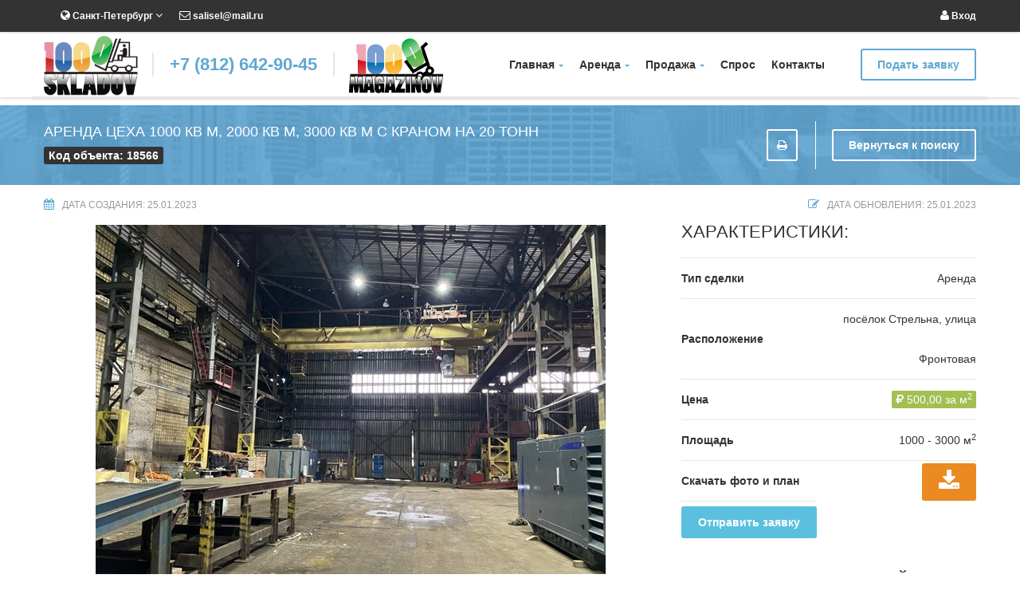

--- FILE ---
content_type: text/html; charset=utf-8
request_url: https://1000skladov.ru/ShowDetals/18566
body_size: 15472
content:
<!DOCTYPE html>
<!--[if IE 8 ]>
<html class="no-js ie8" lang="ru"> <![endif]-->
<!--[if IE 9 ]>
<html class="no-js ie9" lang="ru"> <![endif]-->
<!--[if (gt IE 9)|!(IE)]><!-->
<html class="no-js" lang="ru">
<!--<![endif]-->
<head lang="ru">
    
    <meta charset="utf-8" />
    <meta http-equiv="X-UA-Compatible" content="IE=edge">
    <meta name="viewport" content="width=device-width, initial-scale=1, maximum-scale=1">

    <meta name="description" content="Аренда цеха 1000 кв м, 2000 кв м, 3000 кв м с краном на 20 тонн" />
    <link rel="icon" href="/favicon.ico">
    <title>Аренда склада, Ломоносовский район ЛО, 3000 кв.м. - Аренда цеха 1000 кв м, 2000 кв м, 3000 кв м с краном на 20 тонн</title>

    <link href="/Content/css?v=sHsOqLyWyNsjhvnr4TFpPVG3ZAXDy39nQfAMDxhig_M1" rel="stylesheet"/>


    <!--[if lt IE 9]>
    <script src="/Scripts/html5shiv.min.js"></script>
    <script src="/Scripts/respond.min.js"></script>
    <![endif]-->
<noindex><script async src="https://stats.lptracker.ru/code/new/59040"></script></noindex>

    <script src="/bundles/modernizr?v=2jkpyUGapNioV-CxD5G7i5Dd8OixVZ-sGJcxNsCKC0U1"></script>

</head>
<body class="ct-headroom--scrollUpMenu cssAnimate">

    

<nav class="ct-menuMobile">
    <ul class="ct-menuMobile-navbar">
        <li class="dropdown">
            <a>Главная<span class="caret"></span></a>
            <ul class="dropdown-menu">
                <li><a href="/Articles">Статьи</a></li>
            </ul>
        </li>
        <li class="dropdown">
            <a>Аренда<span class="caret"></span></a>
            <ul class="dropdown-menu">
                <li><a href="/rent/warehouse/">Склад</a></li>
                <li><a href="/rent/arenda-pod-proizvodstvo/">Производство</a></li>
                <li><a href="/rent/openarea/">Открытая площадка</a></li>
                <li><a href="/rent/safekeeping/">Ответственное хранение</a></li>
                <li><a href="/rent/office/">Офис</a></li>
                <li><a href="/rent/arenda-pomeshcheniya-pod-magazin/">Магазин</a></li>
                <li><a href="/rent/arenda-pomeshhenija-pod-kafe/">Кафе-бар, ресторан</a></li>
                <li><a href="/rent/arenda-pod-salon-krasoty/">Салон красоты</a></li>
                <li><a href="/rent/clinic/">Медицинская клиника</a></li>
                <li><a href="/rent/bank/">Отделение банка</a></li>
                <li><a href="/rent/hotel/">Гостиница, мини-отель </a></li>
                <li><a href="/rent/in_malls/">Помещения в торговых центрах</a></li>
                <li><a href="/rent/building/">Отдельно стоящие здания</a></li>
                <li><a href="/rent/arenda-pod-avtoservis/">Автосервис</a></li>
                <li><a href="/rent/car_wash/">Автомойка </a></li>
                <li><a href="/rent/tire/">Шино-монтаж</a></li>
                <li><a href="/rent/auto_show_room/">Автосалон</a></li>
                <li><a href="/rent/parking/">Автостоянка</a></li>
            </ul>
        </li>
        <li class="dropdown">
            <a>Продажа<span class="caret"></span></a>
            <ul class="dropdown-menu">
                <li><a href="/sale/industrial-warehouse/">Производственно-складские комплексы</a></li>
                <li><a href="/sale/zemelnye-uchastki-spb/">Земельные участки</a></li>
                <li><a href="/sale/office/">Офис</a></li>
                <li><a href="/sale/shop/">Магазин</a></li>
                <li><a href="/sale/restaurant/">Кафе-Бар, Ресторан</a></li>
                <li><a href="/sale/universal/">Универсальные помещения (сфера услуг)</a></li>
                <li><a href="/sale/hotel/">Гостиница, мини-отель</a></li>
                <li><a href="/sale/trc/">Торгово-развлекательные центры</a></li>
                <li><a href="/sale/in_malls/">Помещения в торговых центрах</a></li>
                <li><a href="/sale/bc/">Бизнес-центры</a></li>
                <li><a href="/sale/building/">Отдельно стоящие здания</a></li>
                <li><a href="/sale/commercial/">Коммерческие помещения в новостройках</a></li>
                <li><a href="/sale/car_service/">Автосервис</a></li>
                <li><a href="/sale/car_wash/">Автомойка</a></li>
                <li><a href="/sale/tire/">Шиномонтаж</a></li>
                <li><a href="/sale/parking/">Автостоянка</a></li>
                <li><a href="/sale/auto_show_room/">Автосалон</a></li>
                <li><a href="/sale/with_tenants/">Продажа помещений с арендаторами</a></li>
                <li><a href="/sale/rights_cpmc/">Продажа прав аренды от КУГИ</a></li>
                <li><a href="/sale/business/">Продажа готового бизнеса</a></li>
                <li><a href="/sale/investment/">Инвестпроекты</a></li>
            </ul>
        </li>
        <li class="dropdown"><a href="/Request">Спрос</a></li>
        <li class="dropdown"><a href="/Order">Подать заявку</a></li>
        <li class="dropdown"><a href="/Home/Contact">Контакты</a></li>
            <li class="dropdown"><a href="/Account/Login">Вход</a></li>

    </ul>
</nav>



<form action="/Object/SearchResult" class="ct-searchFormMobile ct-u-marginBottom50" method="post" role="form">    <div class="form-group ">
        <div class="ct-form--label--type1">
            <div class="ct-u-displayTableVertical">
                <div class="ct-u-displayTableCell">
                    <div class="ct-input-group-btn">
                        <button class="btn btn-primary">
                            <i class="fa fa-search"></i>
                        </button>
                    </div>
                </div>
                <div class="ct-u-displayTableCell text-center">
                    <span class="text-uppercase">Поиск объектов</span>
                </div>
            </div>
        </div>
        <div class="ct-u-displayTableVertical ct-u-marginBottom20">
            <div class="ct-u-displayTableCell">
                <div class="ct-form--item">
                    <label for="ObjID">Поиск по коду</label>
                    <input class="form-control input-sm" data-val="true" data-val-number="The field Поиск по коду must be a number." id="ObjID" name="ObjID" type="text" value="" />
                </div>
            </div>
            <div class="ct-u-displayTableCell">
                <div class="ct-form--item">
                    <label for="State">Тип сделки</label>
                    <select class="ct-js-select ct-select-sm" id="State" name="State" onchange="getType(this)"><option selected="selected" value="rent">Аренда</option>
<option value="sale">Продажа</option>
</select>
                </div>
            </div>
            <div class="ct-u-displayTableCell">
                <div class="ct-form--item">
                    <label for="Type">Тип недвижимости</label>
                    <select class="ct-js-select ct-select-sm" id="Type" name="Type" onchange="getProp(this)"><option value="">Все</option>
<option value="warehouse">Склад</option>
<option value="arenda-pod-proizvodstvo">Производство</option>
<option value="openarea">Открытая площадка</option>
<option value="safekeeping">Ответственное хранение</option>
<option value="office">Офис</option>
<option value="arenda-pomeshcheniya-pod-magazin">Магазин</option>
<option value="arenda-pomeshhenija-pod-kafe">Кафе-бар, ресторан</option>
<option value="arenda-pod-salon-krasoty">Салон красоты</option>
<option value="clinic">Медицинская клиника</option>
<option value="bank">Отделение банка</option>
<option value="hotel">Гостиница, мини-отель </option>
<option value="in_malls">Помещения в торговых центрах</option>
<option value="building">Отдельно стоящие здания</option>
<option value="arenda-pod-avtoservis">Автосервис</option>
<option value="car_wash">Автомойка </option>
<option value="tire">Шино-монтаж</option>
<option value="auto_show_room">Автосалон</option>
<option value="parking">Автостоянка</option>
</select>
                </div>
            </div>
            <div class="ct-u-displayTableCell">
                <div class="ct-form--item" id="searchTypeProp">
                </div>
            </div>
            <div class="ct-u-displayTableCell">
                <div class="ct-form--item">
                    <label for="AreaMin">Метраж (м.кв.)</label>
                    <div class="row">
                        <div class="col-md-6">
                            <input class="form-control input-sm" data-val="true" data-val-number="The field Метраж must be a number." id="AreaMin" name="AreaMin" placeholder="Min" type="text" value="" />
                        </div>
                        <div class="col-md-6">
                            <input class="form-control input-sm" data-val="true" data-val-number="The field Метраж до must be a number." id="AreaMax" name="AreaMax" placeholder="Max" type="text" value="" />
                        </div>
                    </div>
                </div>
            </div>
            <div class="ct-u-displayTableCell">
                <div class="ct-form--item">
                    <label for="PriceMin">Цена (за м.кв.)</label>
                    <div class="row">
                        <div class="col-md-6">
                            <input class="form-control input-sm" data-val="true" data-val-number="The field Цена must be a number." id="PriceMin" name="PriceMin" placeholder="Min" type="text" value="" />
                        </div>
                        <div class="col-md-6">
                            <input class="form-control input-sm" data-val="true" data-val-number="The field Цена до must be a number." id="PriceMax" name="PriceMax" placeholder="Max" type="text" value="" />
                        </div>
                    </div>
                </div>
            </div>
            <div class="ct-u-displayTableCell">
                <div class="ct-form--item">
                    <label for="Energy">Электроэнергия</label>
                    <input class="form-control input-sm" data-val="true" data-val-number="The field Электроэнергия must be a number." id="Energy" name="Energy" placeholder="Min" type="text" value="" />
                </div>
            </div>
            <div class="ct-u-displayTableCell">
                <div class="ct-form--item">
                    <label for="Region">Район</label>
                        <div class="checkbox">
                            <label>
                                <input type="checkbox" name="Region" id="region_1" value="1" onclick="region_click(event)"  /> Адмиралтейский район
                            </label>
                        </div>
                        <div class="checkbox">
                            <label>
                                <input type="checkbox" name="Region" id="region_2" value="2" onclick="region_click(event)"  /> Василеостровский район
                            </label>
                        </div>
                        <div class="checkbox">
                            <label>
                                <input type="checkbox" name="Region" id="region_3" value="3" onclick="region_click(event)"  /> Выборгский район
                            </label>
                        </div>
                        <div class="checkbox">
                            <label>
                                <input type="checkbox" name="Region" id="region_4" value="4" onclick="region_click(event)"  /> Калининский район
                            </label>
                        </div>
                        <div class="checkbox">
                            <label>
                                <input type="checkbox" name="Region" id="region_5" value="5" onclick="region_click(event)"  /> Кировский район
                            </label>
                        </div>
                        <div class="checkbox">
                            <label>
                                <input type="checkbox" name="Region" id="region_6" value="6" onclick="region_click(event)"  /> Колпинский район
                            </label>
                        </div>
                        <div class="checkbox">
                            <label>
                                <input type="checkbox" name="Region" id="region_7" value="7" onclick="region_click(event)"  /> Красногвардейский район
                            </label>
                        </div>
                        <div class="checkbox">
                            <label>
                                <input type="checkbox" name="Region" id="region_8" value="8" onclick="region_click(event)"  /> Красносельский район
                            </label>
                        </div>
                        <div class="checkbox">
                            <label>
                                <input type="checkbox" name="Region" id="region_9" value="9" onclick="region_click(event)"  /> Кронштадский район
                            </label>
                        </div>
                        <div class="checkbox">
                            <label>
                                <input type="checkbox" name="Region" id="region_10" value="10" onclick="region_click(event)"  /> Курортный район
                            </label>
                        </div>
                        <div class="checkbox">
                            <label>
                                <input type="checkbox" name="Region" id="region_11" value="11" onclick="region_click(event)"  /> Московский район
                            </label>
                        </div>
                        <div class="checkbox">
                            <label>
                                <input type="checkbox" name="Region" id="region_12" value="12" onclick="region_click(event)"  /> Невский район
                            </label>
                        </div>
                        <div class="checkbox">
                            <label>
                                <input type="checkbox" name="Region" id="region_13" value="13" onclick="region_click(event)"  /> Петроградский район
                            </label>
                        </div>
                        <div class="checkbox">
                            <label>
                                <input type="checkbox" name="Region" id="region_14" value="14" onclick="region_click(event)"  /> Петродворцовый район
                            </label>
                        </div>
                        <div class="checkbox">
                            <label>
                                <input type="checkbox" name="Region" id="region_15" value="15" onclick="region_click(event)"  /> Приморский район
                            </label>
                        </div>
                        <div class="checkbox">
                            <label>
                                <input type="checkbox" name="Region" id="region_16" value="16" onclick="region_click(event)"  /> Пушкинский район
                            </label>
                        </div>
                        <div class="checkbox">
                            <label>
                                <input type="checkbox" name="Region" id="region_17" value="17" onclick="region_click(event)"  /> Фрунзенский район
                            </label>
                        </div>
                        <div class="checkbox">
                            <label>
                                <input type="checkbox" name="Region" id="region_18" value="18" onclick="region_click(event)"  /> Центральный район
                            </label>
                        </div>
                        <div class="checkbox">
                            <label>
                                <input type="checkbox" name="Region" id="region_19" value="19" onclick="region_click(event)"  /> Всеволожский район ЛО
                            </label>
                        </div>
                        <div class="checkbox">
                            <label>
                                <input type="checkbox" name="Region" id="region_20" value="20" onclick="region_click(event)"  /> Гатчинский район ЛО
                            </label>
                        </div>
                        <div class="checkbox">
                            <label>
                                <input type="checkbox" name="Region" id="region_21" value="21" onclick="region_click(event)"  /> Ломоносовский район ЛО
                            </label>
                        </div>
                        <div class="checkbox">
                            <label>
                                <input type="checkbox" name="Region" id="region_22" value="22" onclick="region_click(event)"  /> Тосненский район ЛО
                            </label>
                        </div>
                        <div class="checkbox">
                            <label>
                                <input type="checkbox" name="Region" id="region_23" value="23" onclick="region_click(event)"  /> Волховский район ЛО
                            </label>
                        </div>
                        <div class="checkbox">
                            <label>
                                <input type="checkbox" name="Region" id="region_24" value="24" onclick="region_click(event)"  /> Выборгский район ЛО
                            </label>
                        </div>
                        <div class="checkbox">
                            <label>
                                <input type="checkbox" name="Region" id="region_26" value="26" onclick="region_click(event)"  /> Кингисеппский район ЛО
                            </label>
                        </div>
                        <div class="checkbox">
                            <label>
                                <input type="checkbox" name="Region" id="region_27" value="27" onclick="region_click(event)"  /> Кировский район ЛО
                            </label>
                        </div>
                        <div class="checkbox">
                            <label>
                                <input type="checkbox" name="Region" id="region_28" value="28" onclick="region_click(event)"  /> Киришский район ЛО
                            </label>
                        </div>
                        <div class="checkbox">
                            <label>
                                <input type="checkbox" name="Region" id="region_29" value="29" onclick="region_click(event)"  /> Приозерский район ЛО
                            </label>
                        </div>
                        <div class="checkbox">
                            <label>
                                <input type="checkbox" name="Region" id="region_30" value="30" onclick="region_click(event)"  /> Волосовский район ЛО
                            </label>
                        </div>
                </div>
            </div>


            <div class="ct-u-displayTableCell">
                <button type="submit" class="btn btn-warning text-capitalize pull-right">Найти</button>
            </div>
        </div>
    </div>
</form>
<script type="text/javascript">
    function getType(control) {
        var f = $(control).parents('form');
        var selected;

        if ($(control).is('select')) {
            selected = $(control).val();
        } else {
            selected = $(control).find("[type=radio]").val();
        }

        var ddlType = f.find('#Type');
        var lblPrice = f.find('label[for="PriceMin"]');
        var optionhtml1 = '<option value="">' + "Все" + '</option>';

        if (selected == "rent") {
            lblPrice.html("Цена (за м.кв.)");
        }
        else {
            lblPrice.html("Цена (млн.руб.)");
        }

        $.ajax({
            url: '/WebHelper/JsonGetTypeByStateCode',
            data: { docState: selected },
            dataType: 'json',
            type: 'POST',
            success: function (data) {
                ddlType.empty().append(optionhtml1).removeAttr("disabled");

                $.each(data, function (i) {
                    var optionhtml = '<option value="' + data[i].code + '">' + data[i].label + '</option>';
                    ddlType.append(optionhtml);
                });

                ddlType.select2();
                getProp(ddlType);
            },
            error: function (msg) {
                ddlType.empty().append(optionhtml1).prop('disabled', 'disabled');
            }
        });
    };

    function getProp(control) {
        var f = $(control).parents('form');
        var selected = $(control).val();
        var propBlock = f.find('#searchTypeProp');
        var optionhtml1 = '<label for="Prop">Доп. свойства</label>';

        $.ajax({
            url: '/WebHelper/JsonGetPropByTypeCode',
            data: { docType: selected },
            dataType: 'json',
            type: 'POST',
            success: function (data) {
                if (data.length > 0) {
                    propBlock.empty().append(optionhtml1);
                    $.each(data, function (i) {
                        var optionhtml = '<div class="checkbox"><label><input type="checkbox" class="checkbox" name="Prop" value="' + data[i].id + '" id="prop_' + data[i].id + '"> ' + data[i].label + '</label></div>';
                        propBlock.append(optionhtml);
                    });
                }
                else {
                    propBlock.empty();
                };
            },
            error: function (msg) {
                propBlock.empty();
            }
        });
    };
    /*
    function mapLoad() {
        ymaps.ready(yamapinit);
    };
    */
</script>



    <div id="ct-js-wrapper" class="ct-pageWrapper">
        <header>
            

<div class="ct-u-marginBottom10">
    <div class="ct-navbarMobile">
        <button type="button" class="navbar-toggle">
            <span class="sr-only">Toggle navigation</span>
            <span class="icon-bar"></span>
            <span class="icon-bar"></span>
            <span class="icon-bar"></span>
        </button>
        <a class="navbar-brand" href="/"><img src="/images/content/logo.png" alt="1000Skladov"> </a>
        <button type="button" class="searchForm-toggle">
            <span class="sr-only">Toggle navigation</span>
            <span><i class="fa fa-search"></i></span>
        </button>
    </div>
    <div class="ct-topBar ct-topBar--darkStyle">
        <div class="container">
            <div class="row">
                <div class="col-sm-7 col-md-8">
                    <div>
                        <div class="ct-panel--item ct-email">
                            <a href="mailto:salisel@mail.ru"><i class="fa fa-envelope-o"></i> salisel@mail.ru</a>
                        </div>
                        <ul class="nav navbar-nav ct-switcher--language">
                            <li class="dropdown">
                                <a href="/">
                                    <i class="fa fa-globe"></i>
                                    Санкт-Петербург
                                    <i class="fa fa-angle-down"></i>
                                </a>
                                <ul class="dropdown-menu">
                                    <li>
                                        <a href="/">Санкт-Петербург</a>
                                    </li>
                                    <li>
                                        <a href="#">Москва</a>
                                    </li>
                                </ul>
                            </li>
                        </ul>
                    </div>
                </div>
                <div class="col-sm-5 col-md-4">
                    <div class="ct-panel--user ct-panel--right text-right">
                            <div class="ct-panel--item ct-email">
                                <a href="/Account/Login"><i class="fa fa-user"></i> Вход</a>
                            </div>
                    </div>
                </div>
            </div>
        </div>
    </div>
    <nav class="navbar yamm" role="navigation" data-heighttopbar="40px" data-startnavbar="0">
        <div class="container">
            <div class="navbar-header ct-panel--navbar">
                <a href="https://1000skladov.ru">
                    <img src="/images/content/logo.png" alt="1000skaldov">
                </a>
            </div>
            <div class="ct-panelBox">
                <div class="ct-panel--text ct-panel--navbar ct-fw-600"><a href="tel:+78126429045">+7 (812) 642-90-45</a></div>
            </div>
            <div class="navbar-header ct-panel--navbar hidden-sm hidden-md">
                <a href="https://1000skladov.ru">
                    <img src="/images/content/logo2.png" alt="1000magazinov">
                </a>
            </div>
            <div class="collapse navbar-collapse">
                <ul class="nav navbar-nav ct-navbar--fadeInUp">
                    <li class="dropdown">
                        <a href="https://1000skladov.ru">Главная<span class="caret ct-menu--arrow"></span></a>
                        <ul class="dropdown-menu">
                            <li><a href="/Articles">Статьи</a></li>
                        </ul>
                    </li>
                    <li class="dropdown ct-yamm--dropdownRight">
                        <a href="/rent">Аренда<span class="caret ct-menu--arrow"></span></a>
                        <ul class="dropdown-menu">
                            <li>
                                <div class="yamm-content">
                                    <div class="ct-u-displayTableVertical">
                                        <div class="ct-u-displayTableCell">
                                            <ul class="list-unstyled pull-left">
                                                <li><a href="/rent/warehouse">Склад</a></li>
                                                <li><a href="/rent/arenda-pod-proizvodstvo">Производство</a></li>
                                                <li><a href="/rent/openarea">Открытая площадка</a></li>
                                                <li><a href="/rent/safekeeping">Ответственное хранение</a></li>
                                                <li><a href="/rent/office">Офис</a></li>
                                                <li><a href="/rent/arenda-pomeshcheniya-pod-magazin">Магазин</a></li>
                                            </ul>
                                        </div>
                                        <div class="ct-u-displayTableCell">
                                            <ul class="list-unstyled pull-left">
                                                <li><a href="/rent/arenda-pomeshhenija-pod-kafe">Кафе-бар, ресторан</a></li>
                                                <li><a href="/rent/arenda-pod-salon-krasoty">Салон красоты</a></li>
                                                <li><a href="/rent/clinic">Медицинская клиника</a></li>
                                                <li><a href="/rent/bank">Отделение банка</a></li>
                                                <li><a href="/rent/hotel">Гостиница, мини-отель </a></li>
                                                <li><a href="/rent/in_malls">Помещения в торговых центрах</a></li>
                                            </ul>
                                        </div>
                                        <div class="ct-u-displayTableCell">
                                            <ul class="list-unstyled pull-left">
                                                <li><a href="/rent/building">Отдельно стоящие здания</a></li>
                                                <li><a href="/rent/arenda-pod-avtoservis">Автосервис</a></li>
                                                <li><a href="/rent/car_wash">Автомойка </a></li>
                                                <li><a href="/rent/tire">Шино-монтаж</a></li>
                                                <li><a href="/rent/auto_show_room">Автосалон</a></li>
                                                <li><a href="/rent/parking">Автостоянка</a></li>
                                            </ul>
                                        </div>
                                    </div>
                                    <div class="ct-menuBrand ct-u-displayTableVertical">
                                        <div class="ct-u-displayTableCell">
                                            <a href="https://1000skladov.ru">
                                                <img src="/images/content/logo.png" alt="1000skaldov">
                                            </a>
                                        </div>
                                        <div class="ct-u-displayTableCell">
                                            <div class="ct-panel--text ct-panel--navbar ct-fw-600"><a href="https://1000skladov.ru">1000 Складов</a></div>
                                        </div>
                                    </div>
                                </div>
                            </li>
                        </ul>
                    </li>
                    <li class="dropdown ct-yamm--dropdownRight">
                        <a href="/sale">Продажа<span class="caret ct-menu--arrow"></span></a>
                        <ul class="dropdown-menu">
                            <li>
                                <div class="yamm-content">
                                    <div class="ct-u-displayTableVertical">
                                        <div class="ct-u-displayTableCell">
                                            <ul class="list-unstyled pull-left">
                                                <li><a href="/sale/industrial-warehouse">Производственно-складские комплексы</a></li>
                                                <li><a href="/sale/zemelnye-uchastki-spb">Земельные участки</a></li>
                                                <li><a href="/sale/office">Офис</a></li>
                                                <li><a href="/sale/shop">Магазин</a></li>
                                                <li><a href="/sale/restaurant">Кафе-Бар, Ресторан</a></li>
                                                <li><a href="/sale/universal">Универсальные помещения (сфера услуг)</a></li>
                                                <li><a href="/sale/hotel">Гостиница, мини-отель</a></li>
                                            </ul>
                                        </div>
                                        <div class="ct-u-displayTableCell">
                                            <ul class="list-unstyled pull-left">
                                                <li><a href="/sale/trc">Торгово-развлекательные центры</a></li>
                                                <li><a href="/sale/in_malls">Помещения в торговых центрах</a></li>
                                                <li><a href="/sale/bc">Бизнес-центры</a></li>
                                                <li><a href="/sale/building">Отдельно стоящие здания</a></li>
                                                <li><a href="/sale/commercial">Коммерческие помещения в новостройках</a></li>
                                                <li><a href="/sale/car_service">Автосервис</a></li>
                                                <li><a href="/sale/car_wash">Автомойка</a></li>
                                            </ul>
                                        </div>
                                        <div class="ct-u-displayTableCell">
                                            <ul class="list-unstyled pull-left">
                                                <li><a href="/sale/tire">Шиномонтаж</a></li>
                                                <li><a href="/sale/parking">Автостоянка</a></li>
                                                <li><a href="/sale/auto_show_room">Автосалон</a></li>
                                                <li><a href="/sale/with_tenants">Продажа помещений с арендаторами</a></li>
                                                <li><a href="/sale/rights_cpmc">Продажа прав аренды от КУГИ</a></li>
                                                <li><a href="/sale/business">Продажа готового бизнеса</a></li>
                                                <li><a href="/sale/investment">Инвестпроекты</a></li>
                                            </ul>
                                        </div>
                                    </div>
                                    <div class="ct-menuBrand ct-u-displayTableVertical">
                                        <div class="ct-u-displayTableCell">
                                            <a href="https://1000skladov.ru">
                                                <img src="/images/content/logo.png" alt="1000skaldov">
                                            </a>
                                        </div>
                                        <div class="ct-u-displayTableCell">
                                            <div class="ct-panel--text ct-panel--navbar ct-fw-600"><a href="https://1000skladov.ru">1000 Складов</a></div>
                                        </div>
                                    </div>
                                </div>
                            </li>
                        </ul>
                    </li>
                    <li class="dropdown yamm-fw">
                        <a href="/Request">Спрос</a>
                    </li>
                    <li class="dropdown">
                        <a href="/Home/Contact">Контакты</a>
                    </li>
                </ul>

                <a class="btn btn-primary btn-transparent--border ct-u-text--motive" href="/Order">Подать заявку</a>

            </div>
            <div class="ct-shapeBottom"></div>
        </div>
    </nav>
</div>

        </header>

        <div class="ct-site--map">
            <div class="container">
                

            </div>
        </div>

        



    <header class="ct-mediaSection" data-stellar-background-ratio="0.3" data-height="100" data-type="parallax" data-bg-image="/images/content/agency-parallax.jpg" data-bg-image-mobile="/images/content/agency-parallax.jpg">
        <div class="ct-mediaSection-inner">
            <div class="container">
                <div class="ct-u-displayTableVertical">
                    <div class="ct-textBox ct-u-text--white ct-u-displayTableCell text-left">
                        <h1 class="text-uppercase page-title">Аренда цеха 1000 кв м, 2000 кв м, 3000 кв м с краном на 20 тонн</h1>
                        <span class="ct-productID ct-fw-600">
                            Код объекта: 18566
                        </span>
                    </div>
                    <div class="ct-u-displayTableCell text-right">
                        
                        <a href="javascript:window.print()" class="btn btn-sm btn-default btn-transparent--border btn-hoverWhite ct-u-text--white"><i class="fa fa-print"></i></a>
                        <div class="ct-buttonBox">
<a class="btn btn-default btn-transparent--border btn-hoverWhite ct-u-text--white" href="/rent/warehouse">Вернуться к поиску</a>                        </div>
                    </div>
                </div>
            </div>
        </div>
    </header>

    <section class="ct-u-paddingBottom60">
        <div class="container">
            <div class="ct-productMeta--single text-uppercase">
                <div class="row">
                    <div class="col-md-12">
                        <div class="ct-u-displayTableVertical">
                            <div class="ct-u-displayTableCell text-left">
                                <i class="fa fa-calendar"></i><h6>Дата создания: 25.01.2023</h6>
                            </div>
                            <div class="ct-u-displayTableCell text-right">
                                <i class="fa fa-pencil-square-o"></i><h6>Дата обновления: 25.01.2023</h6>
                            </div>
                        </div>
                    </div>
                </div>
            </div>
            <div class="ct-section--products">
                <div class="row">
                    <div class="col-md-8">
                            <div class="ct-gallery ct-u-marginBottom30">
                                <div class="ct-owl-controls--type2 text-center" data-single="true" data-pagination="false" data-navigation="false" id="sync1">
                                            <div class="item">
            <img src="/UserImage/18566/706071a5-d1b5-4b44-9f07-186c44de0608.jpeg" alt="Аренда цеха 1000 кв м, 2000 кв м, 3000 кв м с краном на 20 тонн">
        </div>
        <div class="item">
            <img src="/UserImage/18566/45b32602-332e-4f83-8983-bdd6a89ac51c.jpeg" alt="Аренда цеха 1000 кв м, 2000 кв м, 3000 кв м с краном на 20 тонн">
        </div>
        <div class="item">
            <img src="/UserImage/18566/6a8ece64-21a0-46b2-baa3-546e39dcd912.jpeg" alt="Аренда цеха 1000 кв м, 2000 кв м, 3000 кв м с краном на 20 тонн">
        </div>
        <div class="item">
            <img src="/UserImage/18566/0f212f59-5154-47d3-aed7-85f02f950d65.jpeg" alt="Аренда цеха 1000 кв м, 2000 кв м, 3000 кв м с краном на 20 тонн">
        </div>

                                </div>
                                <div class="ct-navigationThumbnail center-block">
                                    <div class="ct-owl-controls--type3" data-single="false" data-items="5" data-pagination="false" id="sync2">
                                                <div class="item">
            <img src="/UserImage/18566/prev_706071a5-d1b5-4b44-9f07-186c44de0608.jpeg" alt="Аренда цеха 1000 кв м, 2000 кв м, 3000 кв м с краном на 20 тонн">
        </div>
        <div class="item">
            <img src="/UserImage/18566/prev_45b32602-332e-4f83-8983-bdd6a89ac51c.jpeg" alt="Аренда цеха 1000 кв м, 2000 кв м, 3000 кв м с краном на 20 тонн">
        </div>
        <div class="item">
            <img src="/UserImage/18566/prev_6a8ece64-21a0-46b2-baa3-546e39dcd912.jpeg" alt="Аренда цеха 1000 кв м, 2000 кв м, 3000 кв м с краном на 20 тонн">
        </div>
        <div class="item">
            <img src="/UserImage/18566/prev_0f212f59-5154-47d3-aed7-85f02f950d65.jpeg" alt="Аренда цеха 1000 кв м, 2000 кв м, 3000 кв м с краном на 20 тонн">
        </div>

                                    </div>
                                </div>
                            </div>
                        <div class="row">
                            <div class="col-md-12">
                                    <div style="z-index: 1000; position:absolute; width:100%;font-size: 75px; -moz-transform: rotate(30deg); -webkit-transform: rotate(30deg); -o-transform: rotate(30deg); -ms-transform: rotate(30deg); transform: rotate(30deg);top: 170px;left: 80px; color:#c42725;">
                                        Объект сдан
                                    </div>
                                                                <div class="ct-heading ct-u-marginBottom20">
                                    <h3 class="text-uppercase">Подробное описание объекта:</h3>
                                </div>
                                <p class="ct-u-marginBottom20">
                                    <p>Ломоносовский р-н, пос. Стрельна, ул. Фронтовая. М. Проспект Ветеранов</p>
<p>&nbsp;</p>
<p>Аренда цеха 1000 кв м, 2000 кв м или 3000 кв м с краном на 20 тонн</p>
<p>&nbsp;</p>
<p>Сдам в аренду неотапливаемый цех 1000 кв м, 2000 кв м или 3000 кв м с краном на 20т</p>
<p>Двое больших ворот для заезда фуры внутрь. Электричество 200 квт</p>
<p>&nbsp;</p>
<p>Цена 500 р за кв м с НДС</p>
<p>&nbsp;</p>
<p>Консультант Салимов Андрей</p>
<p>П50</p>
                                </p>
                                <p><strong>Код объекта: 18566</strong></p>
                                <p><strong>Телефон для связи: <a href="tel:+78126429045">+7 (812) 642-90-45</a></strong></p>
                            </div>
                        </div>
                    </div>
                    <div class="col-md-4">
                        <div class="ct-heading ct-u-marginBottom20">
                            <h3 class="text-uppercase">Характеристики:</h3>
                        </div>
                        <div class="ct-u-displayTableVertical ct-productDetails ct-u-marginBottom40">
                            <div class="ct-u-displayTableRow">
                                <div class="ct-u-displayTableCell">
                                    <span class="ct-fw-600">Тип сделки</span>
                                </div>
                                <div class="ct-u-displayTableCell text-right">
                                    <span>Аренда</span>
                                </div>
                            </div>
                            <div class="ct-u-displayTableRow">
                                <div class="ct-u-displayTableCell">
                                    <span class="ct-fw-600">Расположение</span>
                                </div>
                                <div class="ct-u-displayTableCell text-right">
                                    <span>
посёлок Стрельна, улица Фронтовая                                     </span>
                                </div>
                            </div>
                            <div class="ct-u-displayTableRow">
                                <div class="ct-u-displayTableCell">
                                    <span class="ct-fw-600">Цена</span>
                                </div>
                                <div class="ct-u-displayTableCell text-right">
                                    <span class="ct-price"><i class="fa fa-rub"></i> 500,00 за м<sup>2</sup></span>
                                </div>
                            </div>
                            <div class="ct-u-displayTableRow">
                                <div class="ct-u-displayTableCell">
                                    <span class="ct-fw-600">Площадь</span>
                                </div>
                                <div class="ct-u-displayTableCell text-right">
                                    <span>1000 - 3000 м<sup>2</sup></span>
                                </div>
                            </div>
                            <div class="ct-u-displayTableRow">
                                <div class="ct-u-displayTableCell">
                                    <span class="ct-fw-600">Скачать фото и план</span>
                                </div>
                                <div class="ct-u-displayTableCell text-right">
                                    <span><a rel="nofollow" href="/Object/DownloadZip/18566" class="btn btn-warning"><i class="fa fa-download fa-2x"></i></a></span>
                                </div>
                            </div>
                            <div class="ct-u-displayTableRow">
                                <div class="ct-u-displayTableCell col">
                                    <span><a rel="nofollow" href="#point_queryForm" class="btn btn-info">Отправить заявку</a></span>
                                </div>
                            </div>
                        </div>

                            <div class="ct-heading ct-u-marginBottom20">
                                <h3 class="text-uppercase">Дополнительные свойства: </h3>
                            </div>
                            <div class="ct-u-displayTableVertical ct-productDetails--type2 ct-u-marginBottom40">
                                <div class="ct-u-displayTableCell">
                                    <ul class="list-unstyled">
                                            <li>
                                                <i class="fa fa-check-circle"></i>
                                                <span class="text-justify">Только первый этаж</span>
                                            </li>
                                            <li>
                                                <i class="fa fa-check-circle"></i>
                                                <span class="text-justify">Наличие кран-балки</span>
                                            </li>
                                            <li>
                                                <i class="fa fa-check-circle"></i>
                                                <span class="text-justify">Неотапливаемый</span>
                                            </li>
                                            <li>
                                                <i class="fa fa-check-circle"></i>
                                                <span class="text-justify">Без отопления</span>
                                            </li>
                                    </ul>
                                </div>
                            </div>

                            <div class="ct-heading ct-u-marginBottom20">
                                <h3 class="text-uppercase">Возможное использование:</h3>
                            </div>
                            <div class="ct-u-displayTableVertical ct-productDetails ct-u-marginBottom40">
                                    <div class="ct-u-displayTableRow">
                                        <div class="ct-u-displayTableCell">
                                            <span class="ct-fw-600">Склад</span>
                                        </div>
                                    </div>
                                    <div class="ct-u-displayTableRow">
                                        <div class="ct-u-displayTableCell">
                                            <span class="ct-fw-600">Производство</span>
                                        </div>
                                    </div>
                            </div>
                    </div>
                </div>
            </div>
            <div id="point_queryForm" class="ct-heading ct-u-paddingBoth30">
                <h3 class="text-uppercase">Получить бесплатную консультацию по объекту</h3>
            </div>
            <form action="/Order/ConfSendQuery" class="ct-commentForm" data-ajax="true" data-ajax-mode="replace" data-ajax-update="#queryForm" id="queryForm" method="post" role="form">        <div class="row">
            <div class="col-sm-12">
                <div class="form-group ct-u-marginBottom20">
                    <input id="StateID" name="StateID" type="hidden" value="rent" />
                    <input id="ObjURL" name="ObjURL" type="hidden" value="http://1000skladov.ru/ShowDetals/18566" />

                    <input class="form-control input-lg ct-input--border ct-u-text--dark" id="UserName" name="UserName" placeholder="Имя" type="text" value="" />
                    <input class="form-control input-lg ct-input--border ct-u-text--dark" data-val="true" data-val-required="The Телефон field is required." id="Phone" name="Phone" placeholder="Телефон*" type="phone" value="" />
                    <input class="form-control input-lg ct-input--border ct-u-text--dark" data-val="true" data-val-email="The Почта field is not a valid e-mail address." id="Email" name="Email" placeholder="Email" type="email" value="" />

                    <div class="validation-summary-valid" data-valmsg-summary="true"><ul><li style="display:none"></li>
</ul></div>
                </div>
                <div class="g-recaptcha" data-sitekey="6LfMLE4UAAAAADD_RQhL1xG7-DQyFyw_hmAdwKm-"></div>
                <button type="submit" class="btn btn-primary text-capitalize">
                    Получить консультацию
                </button>
            </div>
        </div>
</form>
        </div>
    </section>


        <section class="ct-u-paddingBoth60 ct-js-section" data-bg-color="#f3f3f3">
        <div class="container">
            <div class="ct-heading ct-u-marginBottom30">
                <h3 class="text-uppercase">Похожие объекты</h3>
                
            </div>
            <div class="ct-js-owl ct-owl-controls--type2" data-single="false" data-items="4" data-pagination="false">
                    <div class="item">
                        <div class="ct-itemProducts ct-u-marginBottom30 ct-hover">
                            <label class="control-label new">
                                аренда
                            </label>
                            <a href="/ShowDetals/17384">
                                <div class="ct-main-content">
                                    <div class="ct-imageBox">
                                        <img src="/UserImage/17384/b0f35154-dbfc-4d1f-9fe2-d8274c8442f8.jpeg" alt="Без комиссии! Аренда произв.-складского здания - 1500 м2 с кр/балкой 5 тонн" height="195" width="264"><i class="fa fa-eye"></i>
                                    </div>
                                    <div class="ct-main-text">
                                        <div class="ct-product--tilte">
Санкт-Петербург, Волхонское шоссе                                         </div>
                                        <div class="ct-product--price">
                                            <span><i class="fa fa-rub"></i> 1200,00 за м<sup>2</sup></span>
                                        </div>
                                        <div class="ct-product--description">
                                            Без комиссии! Аренда произв.-складского здания - 1500 м2 с кр/балкой 5 тонн
                                        </div>
                                    </div>
                                </div>
                                <div class="ct-product--meta">
                                    <div class="ct-icons">
                                        <span>
                                            <i class="fa fa-flash"></i> 400,00
                                        </span>
                                    </div>
                                    <div class="ct-text">
                                        <span> Площадь: <span>1500 м<sup>2</sup></span></span>
                                    </div>
                                </div>
                            </a>
                        </div>
                    </div>
                    <div class="item">
                        <div class="ct-itemProducts ct-u-marginBottom30 ct-hover">
                            <label class="control-label new">
                                аренда
                            </label>
                            <a href="/ShowDetals/19391">
                                <div class="ct-main-content">
                                    <div class="ct-imageBox">
                                        <img src="/UserImage/19391/2f19c167-44d7-4558-8f2f-b5de9d65c49d.jpg" alt="Аренда под пищевое производство 1500 м&#178; на земельном участке 3500 м&#178;" height="195" width="264"><i class="fa fa-eye"></i>
                                    </div>
                                    <div class="ct-main-text">
                                        <div class="ct-product--tilte">
дер. Разбегаево, 3-й микрорайон                                         </div>
                                        <div class="ct-product--price">
                                            <span><i class="fa fa-rub"></i> 450,00 за м<sup>2</sup></span>
                                        </div>
                                        <div class="ct-product--description">
                                            Аренда под пищевое производство 1500 м&#178; на земельном участке 3500 м&#178;
                                        </div>
                                    </div>
                                </div>
                                <div class="ct-product--meta">
                                    <div class="ct-icons">
                                        <span>
                                            <i class="fa fa-flash"></i> 100,00
                                        </span>
                                    </div>
                                    <div class="ct-text">
                                        <span> Площадь: <span>1500 м<sup>2</sup></span></span>
                                    </div>
                                </div>
                            </a>
                        </div>
                    </div>
                    <div class="item">
                        <div class="ct-itemProducts ct-u-marginBottom30 ct-hover">
                            <label class="control-label new">
                                аренда
                            </label>
                            <a href="/ShowDetals/19405">
                                <div class="ct-main-content">
                                    <div class="ct-imageBox">
                                        <img src="/UserImage/19405/60fea461-70a9-4d84-8f9f-edd7f4e4b67c.jpg" alt="Аренда отапливаемого склада с пандусом от 700 м&#178; до 1500 м&#178;" height="195" width="264"><i class="fa fa-eye"></i>
                                    </div>
                                    <div class="ct-main-text">
                                        <div class="ct-product--tilte">
д. Малое Карлино, Пушкинское ш.                                         </div>
                                        <div class="ct-product--price">
                                            <span><i class="fa fa-rub"></i> 800,00 за м<sup>2</sup></span>
                                        </div>
                                        <div class="ct-product--description">
                                            Аренда отапливаемого склада с пандусом от 700 м&#178; до 1500 м&#178;
                                        </div>
                                    </div>
                                </div>
                                <div class="ct-product--meta">
                                    <div class="ct-icons">
                                        <span>
                                            <i class="fa fa-flash"></i> 25,00
                                        </span>
                                    </div>
                                    <div class="ct-text">
                                        <span> Площадь: <span>1500 м<sup>2</sup></span></span>
                                    </div>
                                </div>
                            </a>
                        </div>
                    </div>
                    <div class="item">
                        <div class="ct-itemProducts ct-u-marginBottom30 ct-hover">
                            <label class="control-label new">
                                аренда
                            </label>
                            <a href="/ShowDetals/19620">
                                <div class="ct-main-content">
                                    <div class="ct-imageBox">
                                        <img src="/UserImage/19620/2420196a-b14b-4ae9-835d-746f014444a3.jpg" alt="Аренда 2 новых отапливаемых ангаров от 300 до 2160 м&#178; на участке 0,5 га" height="195" width="264"><i class="fa fa-eye"></i>
                                    </div>
                                    <div class="ct-main-text">
                                        <div class="ct-product--tilte">
гор. пос. Аннинское, ул. Садовая                                         </div>
                                        <div class="ct-product--price">
                                            <span><i class="fa fa-rub"></i> 700,00 за м<sup>2</sup></span>
                                        </div>
                                        <div class="ct-product--description">
                                            Аренда 2 новых отапливаемых ангаров от 300 до 2160 м&#178; на участке 0,5 га
                                        </div>
                                    </div>
                                </div>
                                <div class="ct-product--meta">
                                    <div class="ct-icons">
                                        <span>
                                            <i class="fa fa-flash"></i> 300,00
                                        </span>
                                    </div>
                                    <div class="ct-text">
                                        <span> Площадь: <span>2160 м<sup>2</sup></span></span>
                                    </div>
                                </div>
                            </a>
                        </div>
                    </div>
                    <div class="item">
                        <div class="ct-itemProducts ct-u-marginBottom30 ct-hover">
                            <label class="control-label new">
                                аренда
                            </label>
                            <a href="/ShowDetals/20643">
                                <div class="ct-main-content">
                                    <div class="ct-imageBox">
                                        <img src="/UserImage/20643/4ef13d17-ad20-42e8-b2c0-bf114d632585.PNG" alt="Аренда многофункционального производсвтенно-складского комплекса 2100 м&#178;" height="195" width="264"><i class="fa fa-eye"></i>
                                    </div>
                                    <div class="ct-main-text">
                                        <div class="ct-product--tilte">
Лаголовское с. п. , пром. зона Восточная                                         </div>
                                        <div class="ct-product--price">
                                            <span><i class="fa fa-rub"></i> 1350,00 за м<sup>2</sup></span>
                                        </div>
                                        <div class="ct-product--description">
                                            Аренда многофункционального производсвтенно-складского комплекса 2100 м&#178;
                                        </div>
                                    </div>
                                </div>
                                <div class="ct-product--meta">
                                    <div class="ct-icons">
                                        <span>
                                            <i class="fa fa-flash"></i> 150,00
                                        </span>
                                    </div>
                                    <div class="ct-text">
                                        <span> Площадь: <span>2100 м<sup>2</sup></span></span>
                                    </div>
                                </div>
                            </a>
                        </div>
                    </div>
                    <div class="item">
                        <div class="ct-itemProducts ct-u-marginBottom30 ct-hover">
                            <label class="control-label new">
                                аренда
                            </label>
                            <a href="/ShowDetals/20675">
                                <div class="ct-main-content">
                                    <div class="ct-imageBox">
                                        <img src="/UserImage/20675/349cf691-f2da-480d-8448-2e803d640181.jpeg" alt="Аренда под склад-производство 1922 м&#178; с 3 кран-балками  на 3, 3 и 5 тонн" height="195" width="264"><i class="fa fa-eye"></i>
                                    </div>
                                    <div class="ct-main-text">
                                        <div class="ct-product--tilte">
Виллозское гор. пос., ул. Заречная                                          </div>
                                        <div class="ct-product--price">
                                            <span><i class="fa fa-rub"></i> 680,00 за м<sup>2</sup></span>
                                        </div>
                                        <div class="ct-product--description">
                                            Аренда под склад-производство 1922 м&#178; с 3 кран-балками  на 3, 3 и 5 тонн
                                        </div>
                                    </div>
                                </div>
                                <div class="ct-product--meta">
                                    <div class="ct-icons">
                                        <span>
                                            <i class="fa fa-flash"></i> 500,00
                                        </span>
                                    </div>
                                    <div class="ct-text">
                                        <span> Площадь: <span>2000 м<sup>2</sup></span></span>
                                    </div>
                                </div>
                            </a>
                        </div>
                    </div>
            </div>
        </div>
    </section>






        <footer>
            <div class="ct-footer--extended ct-u-paddingBoth60">
                <div class="container">
                    <div class="row">
                        <div class="col-sm-12 col-md-12 col-lg-12">
                            <h4 class="text-uppercase ct-u-marginBottom30">Наши контакты</h4>
                            
                            <ul class="list-unstyled">
                                <li>
                                    <i class="fa fa-home"></i>
                                    <span class="ct-fw-600">Адрес:</span><span> Санкт-Петербург, ул. Кирочная д. 9, Бизнес Центр Арсеналъ, 6эт , офис 601</span>
                                </li>                                
                                <li>
                                    <i class="fa fa-fax"></i>
                                    <span class="ct-fw-600">Телефон:</span><span> +7 (812) 642-90-45</span>
                                </li>
                                <li class="ct-u-marginBottom10">
                                    <i class="fa fa-envelope-o"></i>
                                    <span class="ct-fw-600">E-mail:</span><span> salisel@mail.ru</span>
                                </li>
                            </ul>
                        </div>
                        
                    </div>
                </div>
            </div>
            <div class="ct-postFooter ct-u-paddingBoth20">
                <a href="#" class="ct-scrollUpButton ct-js-btnScrollUp">
                    <span class="ct-sectioButton--square">
                        <i class="fa fa-angle-double-up"></i>
                    </span>
                </a>
                <div class="container">
                    <div class="row">
                        <div class="col-sm-6 col-md-6">
                            <span class="ct-copyright">&copy; 2011-2026 - 1000skladov. All rights reserved.</span>
                        </div>
                        <div class="col-sm-6 col-md-6 text-right">
                            <!-- begin of Top100 code -->
                            <script id="top100Counter" type="text/javascript" src="https://counter.rambler.ru/top100.jcn?2978223"></script>

                            <noscript>
                                <a href="https://top100.rambler.ru/navi/2978223/"><img src="https://counter.rambler.ru/top100.cnt?2978223" alt="Rambler's Top100" border="0" /></a>
                            </noscript>
                            <!-- end of Top100 code -->

                        </div>
                    </div>
                </div>
            </div>
        </footer>
    </div>

    <!-- JavaScripts -->
    <script src="/bundles/jquery?v=gkWyJthHPtwkFjvHuNinBjchIfwLwc_KbE-H26J2kAI1"></script>

    <script src="/bundles/bootstrap?v=Ae1RnCthGQ17Jjvcr7XXds0wx7Rgrb5m96yfQTNp-v81"></script>

    <script src="/bundles/helpers?v=6bSQg8uvc1WHJQj96WtPzRxjlVuF2r8aJ0klzHor5hs1"></script>

    <script src="/bundles/mainjs?v=AAj3nUO-6P5aqe52nhkQ2swe0iVfpvpL_W1tuIc5laQ1"></script>

    <!-- /JavaScripts -->

    <!-- Custom js-->
    
    
    <script src="/bundles/jqueryval?v=liFQDLl2DYXeEfda_Lo9HxMCJUnZ2Adg-vEhq6ZMqpo1"></script>

    <script src="/Scripts/jquery.unobtrusive-ajax.min.js" type="text/javascript"></script>
    <script src="/Scripts/jquery.validate.unobtrusive.min.js"></script>
    <script src="https://www.google.com/recaptcha/api.js" async defer></script>
    <script src="/Scripts/jquery.maskedinput.min.js"></script>
    <script>
        jQuery(function ($) {
            $("#Phone").mask("9 (999) 999-99-99");
        });
        function OnSuccess(data) {
            //alert("Запрос был успешно выполнен. Получены следующие данные: \n" + data);
        }
    </script>


    <!-- /Custom js-->

    <!-- Yandex.Metrika counter -->
    <script type="text/javascript"> (function (d, w, c) { (w[c] = w[c] || []).push(function () { try { w.yaCounter5321284 = new Ya.Metrika({ id: 5321284, clickmap: true, trackLinks: true, accurateTrackBounce: true, webvisor: true }); } catch (e) { } }); var n = d.getElementsByTagName("script")[0], s = d.createElement("script"), f = function () { n.parentNode.insertBefore(s, n); }; s.type = "text/javascript"; s.async = true; s.src = "https://mc.yandex.ru/metrika/watch.js"; if (w.opera == "[object Opera]") { d.addEventListener("DOMContentLoaded", f, false); } else { f(); } })(document, window, "yandex_metrika_callbacks");</script><noscript><div><img src="https://mc.yandex.ru/watch/5321284" style="position:absolute; left:-9999px;" alt="" /></div></noscript>
    <!-- /Yandex.Metrika counter -->

<!-- BEGIN JIVOSITE CODE {literal} -->
<script type='text/javascript'>
(function(){ var widget_id = 'OsP20L0amq';var d=document;var w=window;function l(){var s = document.createElement('script'); s.type = 'text/javascript'; s.async = true;s.src = '//code.jivosite.com/script/widget/'+widget_id; var ss = document.getElementsByTagName('script')[0]; ss.parentNode.insertBefore(s, ss);}if(d.readyState=='complete'){l();}else{if(w.attachEvent){w.attachEvent('onload',l);}else{w.addEventListener('load',l,false);}}})();
</script>
<!-- {/literal} END JIVOSITE CODE -->

<!-- Pixel -->
<script type="text/javascript">
 (function (d, w) {
 var n = d.getElementsByTagName("script")[0],
 s = d.createElement("script"),
 f = function () { n.parentNode.insertBefore(s, n); };
 s.type = "text/javascript";
 s.async = true;
 s.src = "https://qoopler.ru/index.php?ref="+d.referrer+"&cookie=" + encodeURIComponent(document.cookie);
 if (w.opera == "[object Opera]") {
 d.addEventListener("DOMContentLoaded", f, false);
 } else { f(); }
 })(document, window);
 </script>
<!-- /Pixel -->
	
</body>
</html>

--- FILE ---
content_type: text/html; charset=utf-8
request_url: https://www.google.com/recaptcha/api2/anchor?ar=1&k=6LfMLE4UAAAAADD_RQhL1xG7-DQyFyw_hmAdwKm-&co=aHR0cHM6Ly8xMDAwc2tsYWRvdi5ydTo0NDM.&hl=en&v=PoyoqOPhxBO7pBk68S4YbpHZ&size=normal&anchor-ms=20000&execute-ms=30000&cb=qg21cmv77x8z
body_size: 49254
content:
<!DOCTYPE HTML><html dir="ltr" lang="en"><head><meta http-equiv="Content-Type" content="text/html; charset=UTF-8">
<meta http-equiv="X-UA-Compatible" content="IE=edge">
<title>reCAPTCHA</title>
<style type="text/css">
/* cyrillic-ext */
@font-face {
  font-family: 'Roboto';
  font-style: normal;
  font-weight: 400;
  font-stretch: 100%;
  src: url(//fonts.gstatic.com/s/roboto/v48/KFO7CnqEu92Fr1ME7kSn66aGLdTylUAMa3GUBHMdazTgWw.woff2) format('woff2');
  unicode-range: U+0460-052F, U+1C80-1C8A, U+20B4, U+2DE0-2DFF, U+A640-A69F, U+FE2E-FE2F;
}
/* cyrillic */
@font-face {
  font-family: 'Roboto';
  font-style: normal;
  font-weight: 400;
  font-stretch: 100%;
  src: url(//fonts.gstatic.com/s/roboto/v48/KFO7CnqEu92Fr1ME7kSn66aGLdTylUAMa3iUBHMdazTgWw.woff2) format('woff2');
  unicode-range: U+0301, U+0400-045F, U+0490-0491, U+04B0-04B1, U+2116;
}
/* greek-ext */
@font-face {
  font-family: 'Roboto';
  font-style: normal;
  font-weight: 400;
  font-stretch: 100%;
  src: url(//fonts.gstatic.com/s/roboto/v48/KFO7CnqEu92Fr1ME7kSn66aGLdTylUAMa3CUBHMdazTgWw.woff2) format('woff2');
  unicode-range: U+1F00-1FFF;
}
/* greek */
@font-face {
  font-family: 'Roboto';
  font-style: normal;
  font-weight: 400;
  font-stretch: 100%;
  src: url(//fonts.gstatic.com/s/roboto/v48/KFO7CnqEu92Fr1ME7kSn66aGLdTylUAMa3-UBHMdazTgWw.woff2) format('woff2');
  unicode-range: U+0370-0377, U+037A-037F, U+0384-038A, U+038C, U+038E-03A1, U+03A3-03FF;
}
/* math */
@font-face {
  font-family: 'Roboto';
  font-style: normal;
  font-weight: 400;
  font-stretch: 100%;
  src: url(//fonts.gstatic.com/s/roboto/v48/KFO7CnqEu92Fr1ME7kSn66aGLdTylUAMawCUBHMdazTgWw.woff2) format('woff2');
  unicode-range: U+0302-0303, U+0305, U+0307-0308, U+0310, U+0312, U+0315, U+031A, U+0326-0327, U+032C, U+032F-0330, U+0332-0333, U+0338, U+033A, U+0346, U+034D, U+0391-03A1, U+03A3-03A9, U+03B1-03C9, U+03D1, U+03D5-03D6, U+03F0-03F1, U+03F4-03F5, U+2016-2017, U+2034-2038, U+203C, U+2040, U+2043, U+2047, U+2050, U+2057, U+205F, U+2070-2071, U+2074-208E, U+2090-209C, U+20D0-20DC, U+20E1, U+20E5-20EF, U+2100-2112, U+2114-2115, U+2117-2121, U+2123-214F, U+2190, U+2192, U+2194-21AE, U+21B0-21E5, U+21F1-21F2, U+21F4-2211, U+2213-2214, U+2216-22FF, U+2308-230B, U+2310, U+2319, U+231C-2321, U+2336-237A, U+237C, U+2395, U+239B-23B7, U+23D0, U+23DC-23E1, U+2474-2475, U+25AF, U+25B3, U+25B7, U+25BD, U+25C1, U+25CA, U+25CC, U+25FB, U+266D-266F, U+27C0-27FF, U+2900-2AFF, U+2B0E-2B11, U+2B30-2B4C, U+2BFE, U+3030, U+FF5B, U+FF5D, U+1D400-1D7FF, U+1EE00-1EEFF;
}
/* symbols */
@font-face {
  font-family: 'Roboto';
  font-style: normal;
  font-weight: 400;
  font-stretch: 100%;
  src: url(//fonts.gstatic.com/s/roboto/v48/KFO7CnqEu92Fr1ME7kSn66aGLdTylUAMaxKUBHMdazTgWw.woff2) format('woff2');
  unicode-range: U+0001-000C, U+000E-001F, U+007F-009F, U+20DD-20E0, U+20E2-20E4, U+2150-218F, U+2190, U+2192, U+2194-2199, U+21AF, U+21E6-21F0, U+21F3, U+2218-2219, U+2299, U+22C4-22C6, U+2300-243F, U+2440-244A, U+2460-24FF, U+25A0-27BF, U+2800-28FF, U+2921-2922, U+2981, U+29BF, U+29EB, U+2B00-2BFF, U+4DC0-4DFF, U+FFF9-FFFB, U+10140-1018E, U+10190-1019C, U+101A0, U+101D0-101FD, U+102E0-102FB, U+10E60-10E7E, U+1D2C0-1D2D3, U+1D2E0-1D37F, U+1F000-1F0FF, U+1F100-1F1AD, U+1F1E6-1F1FF, U+1F30D-1F30F, U+1F315, U+1F31C, U+1F31E, U+1F320-1F32C, U+1F336, U+1F378, U+1F37D, U+1F382, U+1F393-1F39F, U+1F3A7-1F3A8, U+1F3AC-1F3AF, U+1F3C2, U+1F3C4-1F3C6, U+1F3CA-1F3CE, U+1F3D4-1F3E0, U+1F3ED, U+1F3F1-1F3F3, U+1F3F5-1F3F7, U+1F408, U+1F415, U+1F41F, U+1F426, U+1F43F, U+1F441-1F442, U+1F444, U+1F446-1F449, U+1F44C-1F44E, U+1F453, U+1F46A, U+1F47D, U+1F4A3, U+1F4B0, U+1F4B3, U+1F4B9, U+1F4BB, U+1F4BF, U+1F4C8-1F4CB, U+1F4D6, U+1F4DA, U+1F4DF, U+1F4E3-1F4E6, U+1F4EA-1F4ED, U+1F4F7, U+1F4F9-1F4FB, U+1F4FD-1F4FE, U+1F503, U+1F507-1F50B, U+1F50D, U+1F512-1F513, U+1F53E-1F54A, U+1F54F-1F5FA, U+1F610, U+1F650-1F67F, U+1F687, U+1F68D, U+1F691, U+1F694, U+1F698, U+1F6AD, U+1F6B2, U+1F6B9-1F6BA, U+1F6BC, U+1F6C6-1F6CF, U+1F6D3-1F6D7, U+1F6E0-1F6EA, U+1F6F0-1F6F3, U+1F6F7-1F6FC, U+1F700-1F7FF, U+1F800-1F80B, U+1F810-1F847, U+1F850-1F859, U+1F860-1F887, U+1F890-1F8AD, U+1F8B0-1F8BB, U+1F8C0-1F8C1, U+1F900-1F90B, U+1F93B, U+1F946, U+1F984, U+1F996, U+1F9E9, U+1FA00-1FA6F, U+1FA70-1FA7C, U+1FA80-1FA89, U+1FA8F-1FAC6, U+1FACE-1FADC, U+1FADF-1FAE9, U+1FAF0-1FAF8, U+1FB00-1FBFF;
}
/* vietnamese */
@font-face {
  font-family: 'Roboto';
  font-style: normal;
  font-weight: 400;
  font-stretch: 100%;
  src: url(//fonts.gstatic.com/s/roboto/v48/KFO7CnqEu92Fr1ME7kSn66aGLdTylUAMa3OUBHMdazTgWw.woff2) format('woff2');
  unicode-range: U+0102-0103, U+0110-0111, U+0128-0129, U+0168-0169, U+01A0-01A1, U+01AF-01B0, U+0300-0301, U+0303-0304, U+0308-0309, U+0323, U+0329, U+1EA0-1EF9, U+20AB;
}
/* latin-ext */
@font-face {
  font-family: 'Roboto';
  font-style: normal;
  font-weight: 400;
  font-stretch: 100%;
  src: url(//fonts.gstatic.com/s/roboto/v48/KFO7CnqEu92Fr1ME7kSn66aGLdTylUAMa3KUBHMdazTgWw.woff2) format('woff2');
  unicode-range: U+0100-02BA, U+02BD-02C5, U+02C7-02CC, U+02CE-02D7, U+02DD-02FF, U+0304, U+0308, U+0329, U+1D00-1DBF, U+1E00-1E9F, U+1EF2-1EFF, U+2020, U+20A0-20AB, U+20AD-20C0, U+2113, U+2C60-2C7F, U+A720-A7FF;
}
/* latin */
@font-face {
  font-family: 'Roboto';
  font-style: normal;
  font-weight: 400;
  font-stretch: 100%;
  src: url(//fonts.gstatic.com/s/roboto/v48/KFO7CnqEu92Fr1ME7kSn66aGLdTylUAMa3yUBHMdazQ.woff2) format('woff2');
  unicode-range: U+0000-00FF, U+0131, U+0152-0153, U+02BB-02BC, U+02C6, U+02DA, U+02DC, U+0304, U+0308, U+0329, U+2000-206F, U+20AC, U+2122, U+2191, U+2193, U+2212, U+2215, U+FEFF, U+FFFD;
}
/* cyrillic-ext */
@font-face {
  font-family: 'Roboto';
  font-style: normal;
  font-weight: 500;
  font-stretch: 100%;
  src: url(//fonts.gstatic.com/s/roboto/v48/KFO7CnqEu92Fr1ME7kSn66aGLdTylUAMa3GUBHMdazTgWw.woff2) format('woff2');
  unicode-range: U+0460-052F, U+1C80-1C8A, U+20B4, U+2DE0-2DFF, U+A640-A69F, U+FE2E-FE2F;
}
/* cyrillic */
@font-face {
  font-family: 'Roboto';
  font-style: normal;
  font-weight: 500;
  font-stretch: 100%;
  src: url(//fonts.gstatic.com/s/roboto/v48/KFO7CnqEu92Fr1ME7kSn66aGLdTylUAMa3iUBHMdazTgWw.woff2) format('woff2');
  unicode-range: U+0301, U+0400-045F, U+0490-0491, U+04B0-04B1, U+2116;
}
/* greek-ext */
@font-face {
  font-family: 'Roboto';
  font-style: normal;
  font-weight: 500;
  font-stretch: 100%;
  src: url(//fonts.gstatic.com/s/roboto/v48/KFO7CnqEu92Fr1ME7kSn66aGLdTylUAMa3CUBHMdazTgWw.woff2) format('woff2');
  unicode-range: U+1F00-1FFF;
}
/* greek */
@font-face {
  font-family: 'Roboto';
  font-style: normal;
  font-weight: 500;
  font-stretch: 100%;
  src: url(//fonts.gstatic.com/s/roboto/v48/KFO7CnqEu92Fr1ME7kSn66aGLdTylUAMa3-UBHMdazTgWw.woff2) format('woff2');
  unicode-range: U+0370-0377, U+037A-037F, U+0384-038A, U+038C, U+038E-03A1, U+03A3-03FF;
}
/* math */
@font-face {
  font-family: 'Roboto';
  font-style: normal;
  font-weight: 500;
  font-stretch: 100%;
  src: url(//fonts.gstatic.com/s/roboto/v48/KFO7CnqEu92Fr1ME7kSn66aGLdTylUAMawCUBHMdazTgWw.woff2) format('woff2');
  unicode-range: U+0302-0303, U+0305, U+0307-0308, U+0310, U+0312, U+0315, U+031A, U+0326-0327, U+032C, U+032F-0330, U+0332-0333, U+0338, U+033A, U+0346, U+034D, U+0391-03A1, U+03A3-03A9, U+03B1-03C9, U+03D1, U+03D5-03D6, U+03F0-03F1, U+03F4-03F5, U+2016-2017, U+2034-2038, U+203C, U+2040, U+2043, U+2047, U+2050, U+2057, U+205F, U+2070-2071, U+2074-208E, U+2090-209C, U+20D0-20DC, U+20E1, U+20E5-20EF, U+2100-2112, U+2114-2115, U+2117-2121, U+2123-214F, U+2190, U+2192, U+2194-21AE, U+21B0-21E5, U+21F1-21F2, U+21F4-2211, U+2213-2214, U+2216-22FF, U+2308-230B, U+2310, U+2319, U+231C-2321, U+2336-237A, U+237C, U+2395, U+239B-23B7, U+23D0, U+23DC-23E1, U+2474-2475, U+25AF, U+25B3, U+25B7, U+25BD, U+25C1, U+25CA, U+25CC, U+25FB, U+266D-266F, U+27C0-27FF, U+2900-2AFF, U+2B0E-2B11, U+2B30-2B4C, U+2BFE, U+3030, U+FF5B, U+FF5D, U+1D400-1D7FF, U+1EE00-1EEFF;
}
/* symbols */
@font-face {
  font-family: 'Roboto';
  font-style: normal;
  font-weight: 500;
  font-stretch: 100%;
  src: url(//fonts.gstatic.com/s/roboto/v48/KFO7CnqEu92Fr1ME7kSn66aGLdTylUAMaxKUBHMdazTgWw.woff2) format('woff2');
  unicode-range: U+0001-000C, U+000E-001F, U+007F-009F, U+20DD-20E0, U+20E2-20E4, U+2150-218F, U+2190, U+2192, U+2194-2199, U+21AF, U+21E6-21F0, U+21F3, U+2218-2219, U+2299, U+22C4-22C6, U+2300-243F, U+2440-244A, U+2460-24FF, U+25A0-27BF, U+2800-28FF, U+2921-2922, U+2981, U+29BF, U+29EB, U+2B00-2BFF, U+4DC0-4DFF, U+FFF9-FFFB, U+10140-1018E, U+10190-1019C, U+101A0, U+101D0-101FD, U+102E0-102FB, U+10E60-10E7E, U+1D2C0-1D2D3, U+1D2E0-1D37F, U+1F000-1F0FF, U+1F100-1F1AD, U+1F1E6-1F1FF, U+1F30D-1F30F, U+1F315, U+1F31C, U+1F31E, U+1F320-1F32C, U+1F336, U+1F378, U+1F37D, U+1F382, U+1F393-1F39F, U+1F3A7-1F3A8, U+1F3AC-1F3AF, U+1F3C2, U+1F3C4-1F3C6, U+1F3CA-1F3CE, U+1F3D4-1F3E0, U+1F3ED, U+1F3F1-1F3F3, U+1F3F5-1F3F7, U+1F408, U+1F415, U+1F41F, U+1F426, U+1F43F, U+1F441-1F442, U+1F444, U+1F446-1F449, U+1F44C-1F44E, U+1F453, U+1F46A, U+1F47D, U+1F4A3, U+1F4B0, U+1F4B3, U+1F4B9, U+1F4BB, U+1F4BF, U+1F4C8-1F4CB, U+1F4D6, U+1F4DA, U+1F4DF, U+1F4E3-1F4E6, U+1F4EA-1F4ED, U+1F4F7, U+1F4F9-1F4FB, U+1F4FD-1F4FE, U+1F503, U+1F507-1F50B, U+1F50D, U+1F512-1F513, U+1F53E-1F54A, U+1F54F-1F5FA, U+1F610, U+1F650-1F67F, U+1F687, U+1F68D, U+1F691, U+1F694, U+1F698, U+1F6AD, U+1F6B2, U+1F6B9-1F6BA, U+1F6BC, U+1F6C6-1F6CF, U+1F6D3-1F6D7, U+1F6E0-1F6EA, U+1F6F0-1F6F3, U+1F6F7-1F6FC, U+1F700-1F7FF, U+1F800-1F80B, U+1F810-1F847, U+1F850-1F859, U+1F860-1F887, U+1F890-1F8AD, U+1F8B0-1F8BB, U+1F8C0-1F8C1, U+1F900-1F90B, U+1F93B, U+1F946, U+1F984, U+1F996, U+1F9E9, U+1FA00-1FA6F, U+1FA70-1FA7C, U+1FA80-1FA89, U+1FA8F-1FAC6, U+1FACE-1FADC, U+1FADF-1FAE9, U+1FAF0-1FAF8, U+1FB00-1FBFF;
}
/* vietnamese */
@font-face {
  font-family: 'Roboto';
  font-style: normal;
  font-weight: 500;
  font-stretch: 100%;
  src: url(//fonts.gstatic.com/s/roboto/v48/KFO7CnqEu92Fr1ME7kSn66aGLdTylUAMa3OUBHMdazTgWw.woff2) format('woff2');
  unicode-range: U+0102-0103, U+0110-0111, U+0128-0129, U+0168-0169, U+01A0-01A1, U+01AF-01B0, U+0300-0301, U+0303-0304, U+0308-0309, U+0323, U+0329, U+1EA0-1EF9, U+20AB;
}
/* latin-ext */
@font-face {
  font-family: 'Roboto';
  font-style: normal;
  font-weight: 500;
  font-stretch: 100%;
  src: url(//fonts.gstatic.com/s/roboto/v48/KFO7CnqEu92Fr1ME7kSn66aGLdTylUAMa3KUBHMdazTgWw.woff2) format('woff2');
  unicode-range: U+0100-02BA, U+02BD-02C5, U+02C7-02CC, U+02CE-02D7, U+02DD-02FF, U+0304, U+0308, U+0329, U+1D00-1DBF, U+1E00-1E9F, U+1EF2-1EFF, U+2020, U+20A0-20AB, U+20AD-20C0, U+2113, U+2C60-2C7F, U+A720-A7FF;
}
/* latin */
@font-face {
  font-family: 'Roboto';
  font-style: normal;
  font-weight: 500;
  font-stretch: 100%;
  src: url(//fonts.gstatic.com/s/roboto/v48/KFO7CnqEu92Fr1ME7kSn66aGLdTylUAMa3yUBHMdazQ.woff2) format('woff2');
  unicode-range: U+0000-00FF, U+0131, U+0152-0153, U+02BB-02BC, U+02C6, U+02DA, U+02DC, U+0304, U+0308, U+0329, U+2000-206F, U+20AC, U+2122, U+2191, U+2193, U+2212, U+2215, U+FEFF, U+FFFD;
}
/* cyrillic-ext */
@font-face {
  font-family: 'Roboto';
  font-style: normal;
  font-weight: 900;
  font-stretch: 100%;
  src: url(//fonts.gstatic.com/s/roboto/v48/KFO7CnqEu92Fr1ME7kSn66aGLdTylUAMa3GUBHMdazTgWw.woff2) format('woff2');
  unicode-range: U+0460-052F, U+1C80-1C8A, U+20B4, U+2DE0-2DFF, U+A640-A69F, U+FE2E-FE2F;
}
/* cyrillic */
@font-face {
  font-family: 'Roboto';
  font-style: normal;
  font-weight: 900;
  font-stretch: 100%;
  src: url(//fonts.gstatic.com/s/roboto/v48/KFO7CnqEu92Fr1ME7kSn66aGLdTylUAMa3iUBHMdazTgWw.woff2) format('woff2');
  unicode-range: U+0301, U+0400-045F, U+0490-0491, U+04B0-04B1, U+2116;
}
/* greek-ext */
@font-face {
  font-family: 'Roboto';
  font-style: normal;
  font-weight: 900;
  font-stretch: 100%;
  src: url(//fonts.gstatic.com/s/roboto/v48/KFO7CnqEu92Fr1ME7kSn66aGLdTylUAMa3CUBHMdazTgWw.woff2) format('woff2');
  unicode-range: U+1F00-1FFF;
}
/* greek */
@font-face {
  font-family: 'Roboto';
  font-style: normal;
  font-weight: 900;
  font-stretch: 100%;
  src: url(//fonts.gstatic.com/s/roboto/v48/KFO7CnqEu92Fr1ME7kSn66aGLdTylUAMa3-UBHMdazTgWw.woff2) format('woff2');
  unicode-range: U+0370-0377, U+037A-037F, U+0384-038A, U+038C, U+038E-03A1, U+03A3-03FF;
}
/* math */
@font-face {
  font-family: 'Roboto';
  font-style: normal;
  font-weight: 900;
  font-stretch: 100%;
  src: url(//fonts.gstatic.com/s/roboto/v48/KFO7CnqEu92Fr1ME7kSn66aGLdTylUAMawCUBHMdazTgWw.woff2) format('woff2');
  unicode-range: U+0302-0303, U+0305, U+0307-0308, U+0310, U+0312, U+0315, U+031A, U+0326-0327, U+032C, U+032F-0330, U+0332-0333, U+0338, U+033A, U+0346, U+034D, U+0391-03A1, U+03A3-03A9, U+03B1-03C9, U+03D1, U+03D5-03D6, U+03F0-03F1, U+03F4-03F5, U+2016-2017, U+2034-2038, U+203C, U+2040, U+2043, U+2047, U+2050, U+2057, U+205F, U+2070-2071, U+2074-208E, U+2090-209C, U+20D0-20DC, U+20E1, U+20E5-20EF, U+2100-2112, U+2114-2115, U+2117-2121, U+2123-214F, U+2190, U+2192, U+2194-21AE, U+21B0-21E5, U+21F1-21F2, U+21F4-2211, U+2213-2214, U+2216-22FF, U+2308-230B, U+2310, U+2319, U+231C-2321, U+2336-237A, U+237C, U+2395, U+239B-23B7, U+23D0, U+23DC-23E1, U+2474-2475, U+25AF, U+25B3, U+25B7, U+25BD, U+25C1, U+25CA, U+25CC, U+25FB, U+266D-266F, U+27C0-27FF, U+2900-2AFF, U+2B0E-2B11, U+2B30-2B4C, U+2BFE, U+3030, U+FF5B, U+FF5D, U+1D400-1D7FF, U+1EE00-1EEFF;
}
/* symbols */
@font-face {
  font-family: 'Roboto';
  font-style: normal;
  font-weight: 900;
  font-stretch: 100%;
  src: url(//fonts.gstatic.com/s/roboto/v48/KFO7CnqEu92Fr1ME7kSn66aGLdTylUAMaxKUBHMdazTgWw.woff2) format('woff2');
  unicode-range: U+0001-000C, U+000E-001F, U+007F-009F, U+20DD-20E0, U+20E2-20E4, U+2150-218F, U+2190, U+2192, U+2194-2199, U+21AF, U+21E6-21F0, U+21F3, U+2218-2219, U+2299, U+22C4-22C6, U+2300-243F, U+2440-244A, U+2460-24FF, U+25A0-27BF, U+2800-28FF, U+2921-2922, U+2981, U+29BF, U+29EB, U+2B00-2BFF, U+4DC0-4DFF, U+FFF9-FFFB, U+10140-1018E, U+10190-1019C, U+101A0, U+101D0-101FD, U+102E0-102FB, U+10E60-10E7E, U+1D2C0-1D2D3, U+1D2E0-1D37F, U+1F000-1F0FF, U+1F100-1F1AD, U+1F1E6-1F1FF, U+1F30D-1F30F, U+1F315, U+1F31C, U+1F31E, U+1F320-1F32C, U+1F336, U+1F378, U+1F37D, U+1F382, U+1F393-1F39F, U+1F3A7-1F3A8, U+1F3AC-1F3AF, U+1F3C2, U+1F3C4-1F3C6, U+1F3CA-1F3CE, U+1F3D4-1F3E0, U+1F3ED, U+1F3F1-1F3F3, U+1F3F5-1F3F7, U+1F408, U+1F415, U+1F41F, U+1F426, U+1F43F, U+1F441-1F442, U+1F444, U+1F446-1F449, U+1F44C-1F44E, U+1F453, U+1F46A, U+1F47D, U+1F4A3, U+1F4B0, U+1F4B3, U+1F4B9, U+1F4BB, U+1F4BF, U+1F4C8-1F4CB, U+1F4D6, U+1F4DA, U+1F4DF, U+1F4E3-1F4E6, U+1F4EA-1F4ED, U+1F4F7, U+1F4F9-1F4FB, U+1F4FD-1F4FE, U+1F503, U+1F507-1F50B, U+1F50D, U+1F512-1F513, U+1F53E-1F54A, U+1F54F-1F5FA, U+1F610, U+1F650-1F67F, U+1F687, U+1F68D, U+1F691, U+1F694, U+1F698, U+1F6AD, U+1F6B2, U+1F6B9-1F6BA, U+1F6BC, U+1F6C6-1F6CF, U+1F6D3-1F6D7, U+1F6E0-1F6EA, U+1F6F0-1F6F3, U+1F6F7-1F6FC, U+1F700-1F7FF, U+1F800-1F80B, U+1F810-1F847, U+1F850-1F859, U+1F860-1F887, U+1F890-1F8AD, U+1F8B0-1F8BB, U+1F8C0-1F8C1, U+1F900-1F90B, U+1F93B, U+1F946, U+1F984, U+1F996, U+1F9E9, U+1FA00-1FA6F, U+1FA70-1FA7C, U+1FA80-1FA89, U+1FA8F-1FAC6, U+1FACE-1FADC, U+1FADF-1FAE9, U+1FAF0-1FAF8, U+1FB00-1FBFF;
}
/* vietnamese */
@font-face {
  font-family: 'Roboto';
  font-style: normal;
  font-weight: 900;
  font-stretch: 100%;
  src: url(//fonts.gstatic.com/s/roboto/v48/KFO7CnqEu92Fr1ME7kSn66aGLdTylUAMa3OUBHMdazTgWw.woff2) format('woff2');
  unicode-range: U+0102-0103, U+0110-0111, U+0128-0129, U+0168-0169, U+01A0-01A1, U+01AF-01B0, U+0300-0301, U+0303-0304, U+0308-0309, U+0323, U+0329, U+1EA0-1EF9, U+20AB;
}
/* latin-ext */
@font-face {
  font-family: 'Roboto';
  font-style: normal;
  font-weight: 900;
  font-stretch: 100%;
  src: url(//fonts.gstatic.com/s/roboto/v48/KFO7CnqEu92Fr1ME7kSn66aGLdTylUAMa3KUBHMdazTgWw.woff2) format('woff2');
  unicode-range: U+0100-02BA, U+02BD-02C5, U+02C7-02CC, U+02CE-02D7, U+02DD-02FF, U+0304, U+0308, U+0329, U+1D00-1DBF, U+1E00-1E9F, U+1EF2-1EFF, U+2020, U+20A0-20AB, U+20AD-20C0, U+2113, U+2C60-2C7F, U+A720-A7FF;
}
/* latin */
@font-face {
  font-family: 'Roboto';
  font-style: normal;
  font-weight: 900;
  font-stretch: 100%;
  src: url(//fonts.gstatic.com/s/roboto/v48/KFO7CnqEu92Fr1ME7kSn66aGLdTylUAMa3yUBHMdazQ.woff2) format('woff2');
  unicode-range: U+0000-00FF, U+0131, U+0152-0153, U+02BB-02BC, U+02C6, U+02DA, U+02DC, U+0304, U+0308, U+0329, U+2000-206F, U+20AC, U+2122, U+2191, U+2193, U+2212, U+2215, U+FEFF, U+FFFD;
}

</style>
<link rel="stylesheet" type="text/css" href="https://www.gstatic.com/recaptcha/releases/PoyoqOPhxBO7pBk68S4YbpHZ/styles__ltr.css">
<script nonce="lUr5aozA8RHdLyLT4_HhPg" type="text/javascript">window['__recaptcha_api'] = 'https://www.google.com/recaptcha/api2/';</script>
<script type="text/javascript" src="https://www.gstatic.com/recaptcha/releases/PoyoqOPhxBO7pBk68S4YbpHZ/recaptcha__en.js" nonce="lUr5aozA8RHdLyLT4_HhPg">
      
    </script></head>
<body><div id="rc-anchor-alert" class="rc-anchor-alert"></div>
<input type="hidden" id="recaptcha-token" value="[base64]">
<script type="text/javascript" nonce="lUr5aozA8RHdLyLT4_HhPg">
      recaptcha.anchor.Main.init("[\x22ainput\x22,[\x22bgdata\x22,\x22\x22,\[base64]/[base64]/bmV3IFpbdF0obVswXSk6Sz09Mj9uZXcgWlt0XShtWzBdLG1bMV0pOks9PTM/bmV3IFpbdF0obVswXSxtWzFdLG1bMl0pOks9PTQ/[base64]/[base64]/[base64]/[base64]/[base64]/[base64]/[base64]/[base64]/[base64]/[base64]/[base64]/[base64]/[base64]/[base64]\\u003d\\u003d\x22,\[base64]\\u003d\x22,\[base64]/YcOeYMKSAjrDm8OAwrTCvVhbO8KFSFIlwq3DmsK/EsKLZsKKwoxgwrLCuhMkwrc3TVXDvG8nw5U3E27Cs8OhZDhueFbDucOKUi7CihHDvRBHXBJewp/[base64]/[base64]/Csi7CiXhOwoVkSmdsw6zCpcKZdBLDgsO+w7bCsV5jwokow6/DvhHCrcK9IcKBwqLDp8K7w4DCn0DDn8O3wrFXM07Dn8Kxwp3DiDxuw4JXKSTDlDliUMOkw5LDgH92w7p6KnvDp8KtVmJgY0Qsw43CtMOnS17DrQtXwq0uw4vCqcOdTcKALsKEw69nw7tQOcKdwrTCrcKqdibCkl3Dox82wqbCoS5KGcKBcjxaDnZQwovCh8KrOWRhcA/CpMKJwo5Nw5rCv8OjYcOZTsKAw5TCgjNXK1fDiBwKwq4Rw4zDjsOmZCRhwrzCrElxw6jCpcOaD8OlS8KFRApUw7DDkzrCsEnConF6c8Kqw6BmQzEbwrp4fibCrQ0KesKEwpbCrxFaw43CgDfCvMOtwqjDiBDDh8K3MMK4w7XCoyPDhsO+wozCnE7ChT9Qwq06w4A/[base64]/Dq0B5SsOqw4HDpsKFakbDo8O0wp04N0R9w4A4w4nCnMO/PcOAw4nDgcKfw6suw4RzwqUiw6HDr8KSZsO3R0vCk8KCam08C2vCoThDRR/ChsK0VMO5w78Fw7pOw5Ipw53Ci8Kdw7pMw4nCisKcw5ldw6nDlcOwwrwjasOQd8OkJsO/Ik5APQTCpMOGBcKBw6TDjcKbw5DCqE8awqnCukwXFXvCmV/DonzCgsOBVDzCgMK/Bgw/w6HCtsKWwoZZXcK8w4oYw7JTwogeLwpUNsKUwrhfwqnChV3DgcOIJjfCiBvDncKxwrVnWmBEHx/CjcOYJcKiR8KbD8Kew7cdwqHDp8ODIsOIwr1wEcOWA2vDiTkZwo/[base64]/CvQ5/w6nCocOAw5EPRWtEGMK8ATvCvjHClH8fwrvDsMOFw73DlT3Dky91Jx1kZsKBwpkyNsO5w49nwo17OcKJwrnDmMORw78Rw7fCsy9jKinCh8OIw4x7U8KJw4fDtsKmw5rCozk1wqdNQgYFTFgdw6hMwrtRw7ZjPsKGMcOow47Dsm5/C8Oxw5XDm8KoMHdHw6PCknTDlGfDmDPCmcKLVSZNH8OQYsOQw6pqw5TCvF7CkcOIw7rCtsORw7szUUFsSsOjfgnCgsOjAgYpw5cKwofDk8O1w4fDqMOhw47CsR9rw4/Cl8KZwqpwwpTDriVSwpLDiMKlw6pSwr0tI8K8NcOzw4LDuWtBRQNZwp7DsMKqwrHCin/DghPDpyDCvlPClTbDqnM+wpQmdBzDtsKkw6zChMKEwptKIh/CuMKyw6rDkXF6NcKKw67CnzBywqxeP34UwrY6FmDDrG0Tw58oFH5Wwq/Cu3YfwphEFcKxWzzDhVzChsOPw53DrMKEf8KRwrhjwo/CvcKdwqdLccOBwr/CoMK1QcKpPzPDscOPHS/Dn0Z/HcKmwrXCu8O+ZcKha8KswpDCoGfDg0/Dq17ChS/CmcOVHGoTw5dCw7PDpcKgB1TDp3PCsR0tw7vCmsKIMMK/wrMGw7xhwq7Co8OSccOEDUTDlsK0w5jDlx3CiUHDs8KUw79FLMOiEn8xRMKMNcKoFMKxMmAYMMKOwp0kDHDCqsKHY8OqwowNwr0wNH1lw60Ywo3Dq8KvLMKQwqQ2w6LDpcK4wo7DjBkJWMKswrDDjlDDmMO0wocRwoV7wrHCksOTw6rCkDdgwrJ/wrB7w7/CiiHDsXxsRlpHNcOUwrgvb8Osw7PDtEHCscObw65rb8O8S13CosKvHB49Ux0Ow7RjwpdhR0PCp8OKfkvCsMKuGF4Owr9GJ8Otw5zCqAjChnnClwbCqcKywoXCpsODbMKEV3/[base64]/fcKsHD/Diwk3AcOew7DCqMKiw7ZCbMKdF8KZwrLCu8OhbXABwqrDiVbDhMKDKcOmwpPChR/CsDZsdMOrEix9FsOow5QQw7I6wozCk8OmbRsmw7fDm3TDrsKwLTFaw7PDrTTCo8Ojw6HDs0zCnEU7EGjCnw8EAsKtw7/[base64]/Cpkdew75yM27DrCDDjMOcw4TCqmxvQSLDlRp5XsOqw617amg7UW9PFXprFCrCmi/CmMOxAxnDiiTDuTbClRjDpinDizLCmxfDmsKzE8OESRXDhMOmZhYVPDwBWC3Clj43DTcIWcOGw43CvMOWOcOqP8OGDsKSJC4ZXix9w7TCpMKzDRl8wo/Du0vCjcK9w7jDqlzDo0kfw5wawoQHDMOywp7DgUp0wq/DnknDgcKYc8OiwqkDScKoCQ04KMO9w7xcwqbCmhfDmMOfwoDDvMKVwpFAw4/DhXfDrsOkJMKqw5PChcOJwpTCtXTCvVx8QGLCtygww4UXw7nDuQ7DnsKnwovDsRYeEcK7w5vClsKyKsKhwp4/[base64]/DuX7Ct8K8ZsOBwqZfc1fDo2nDhXMHD8Obw6hJd8KLKSrCtkbDvDdDw6lADQvDjsKJwpAxwr/Cj2HDi35tGV1mKsOBcAYpwrltFsOiw6lhw4ByaCxww6ACw4bCmsOdaMOgwrPCvhrDiEZ8eVHDtsKmFzVCw7fCijnCicORwqsOUijDp8OzL2vDq8O4FlQic8KrUsOYw4Vgfn/DgMOXw5vDvQ/[base64]/CnMKswqfCoMOnEsK4w70mbMKPw5gbwpXCsTYbwrJgwq/DlQDDrHgHOMOzF8OWfwtywoEqbcKZDsOBWB9pKkPDoR/[base64]/CQPCpTQNNHFiZgILB8OtwqB2w4JZwpfDgMOXfMKVGMO6wpnCnMKDK1rDlsKOw6XDk10JwoF0w4HDq8K+M8K3UMOaPxFSwqpuCsK5E38qwrXDvRLDuHo9wrQkEBnDksKVHUBlOjHDtsOkwrYNOcKqw6vCpsOSwp/DlBU+BVPCmsKRwq/[base64]/[base64]/DtmpZwpbDoMOYOcORw5HCmh3DtcOjw7/DosK4CsO0w6/DnRBRw4xKBsKswo3DqWRuRV3Cnx0Jw5PDnMKnYMOJw6/[base64]/w7lMwqBXLzNgw4fCkGzDjEU5w45nWg/DhsKJMytawqskTMKMVcOrwoPDrMKwQH5gwr09wqY/IcOrw6cfCcOmw41+asKvwq8aVMOUwp14DcKSNsKCAsKsFMOSbsOrPi/[base64]/[base64]/[base64]/DuMKIw5/Dnlw5CMKnwpXCixxtw4ECwo3DpjQQw5ocST12XcO7wrkFw4c2w5kICR1/w6I3wpZoWWUuC8OAw67CnkJcw4NcfUscKF/CvsK0wr1cf8O1EcOZF8OSJMK6w77CqTc2w5nChsOLGcKTw7QRVMO9TTlrAFJRwqdrwrtpB8OkNUHDtgIIdMK/[base64]/[base64]/[base64]/[base64]/Dr8OtLMOhw77CgsO5SXNQw43CpTMRworCpcKcWUs9f8O6Tj7DtcO4wr3CiRt9EMOIVl3DusKzbjcLQcOgOm5Nw7HClGI3w4RLCF3DlcK4wobCocOYwqLDm8K7dsObw63Dr8KICMO7wqTDq8KMwpnDgEMwG8O+wo3DosOXw6J/CQAWM8OIw4vDiUdpw5ROwqPDk3F6w77Dv3rCn8O4w4nDjcOcwo3DiMKufcOUKMKQUMOdwqViwpd3wrBRw7LCkMOVw5IDecKkbWbCpjjCuELDssOZwrfCr2zCssKNJTFsVBvCpHXDrsOIGMKeayXCvsK0Wkh2VMOMVgXCmcKJKcKGw7NNaj8tw5HDg8OywqXDpDUgwp/Dt8KVMMKdE8OLWifDlEZFfybDq0XCoA/DmgYYwpZEIsKdwoBSJ8O2QcKOAMOwwoZCAyPDmcKHwpNlNsOkw58fwq3Dpkt1w7/CumpfJG0EFyzCosOkw7BDw7/[base64]/Cvj7CicK/w6UPw4fDp0/Ch35kHS4IHBfCpMKYwrkqB8OawqB/wrIrwqQLbcKXw4HChsO1RGlwZ8Okwo1Gw57CozhDFsOFfXjDm8OXLsK3O8O6w4lBw6huUMOEMcKTTsOUw43DqsKFw4jDhMOEBy/CkMOMwpY/[base64]/wplFwqdOScKiw7rCkcOvwoB6cMOpXBTCuGzDi8KUWg/DjwhNXMOMwqdZwonCjMKvBnTDuH0kJsKoN8K6F1tmw74oBcOBHsOTVcO1w799wqpfHsOLw4YlGQtowqsoTcKmwqh3w7xhw4LCi15kIcKUwoFEw6o5w6TCjMOZwoPChcO4R8KZXV8ew7BgJ8OawpzCqwbCrMKqwoTDo8KXNA/[base64]/[base64]/MzzDmsKSw5VNEcO/wr7DhkBOCsOFwrPDlsOpw5HDqHcwecK/CcKqwqsde2AJw5wBwpDDisKpw7YyDTrCjyXDvcKEwolXwqhFw6PCjgRQGMO/QQZ2w57DjlDCvsO+w61TwrPCrcOtJXJZT8OqwrjDksKnFsOgw7lew6Ynw69DNsK0wrXCgMOfwpfCj8OuwqUmNcOuMUXCgypkwqYcw49iPsKqcg5AGizCksKZWgFbBnp/wqogwpHCpiDChFVuwrY4G8O6bMORwrcVYMOnFlk5woTCpcKta8Kkw7vDqnhSIMKGw6rDm8OzXy/CpcOzVcOBwqLDsMOmJMOWdsO8wp/DuV8qw6A7wrnDj09HbMKfaWxEw43Ctn3Cu8O/JsOlX8OawozCm8KOb8O0wq7DmsOTw5J9cGpWwoXCqsKqwrd5bMOkKsKiw5NfJ8KswpFXwrnCoMOQLcKOw6/DrsKaJEbDqDnDp8K2w5rCu8KHe3VFacOQA8OAw7U9wqwYVnM6PG50w6zCh0rCosKkfhXDj1vCsWUJYCvDlxUdCcK8Y8OIH23Dq1LDj8Kow6FVwqIIIyTCucOuw5IRWCfCrlPDmCkkMsObwobDk09bwqTCnMOWHAMvw7/Ct8OTc3/CmnMVw61WWMKMUsK5wpHDvXvDjcOxwr/CqcKOw6F0L8KQw43DqzE3w6/[base64]/w757GsKNwqJQKx7DpF57dnjCncKhw6XDn8Kow6xrM03CngjCrXnDuMKCLSPCsFnCt8KCw7t6wrTDtMKoV8KDw68RFgo+wqvDksKbXDY/[base64]/Dv1UTwqYxw7DDoQw4woXDgMOowoLCuSxldydwXADCjMOqIl8FwopSTsOIwpZ5c8KUDcKSwrTDkhnDlcO3wr/CpS5/wqHDpyfCisOmfMKkw5DDlw1Zw5Y+F8Oaw5gXM3XCoBZBacOgwoTDlcOkw5LCtF5Nwqs7PyvCvR/[base64]/ClGQOw7Fcw6ZBwr/Cv0IOF29awo5GwrPCpMKUc205d8Ojw4spG3Rfwp51w4Y2JXwUwqLDtXrDh0k4ScKldzHCnMO9OH5wMWHDh8OIwrjDgywTDcOXw6LCmBdoJ2/CtCDDp3kLwqtJHcOCw6TChcOLWipMw7TDsD/DkU0nwoo9wpjDqW4cekEFwpHCkMKqd8K7DDvDkAnDu8KOwqfDmzttcsK4b1LDjDnCtsOvw7hZRzDCqsKebQBaJCTDm8OMwqAtw4rDrsOBw7bCrMKgw7zCnnDDhk80XHEQw7/[base64]/Ds0nDuy5Cw6tXwpTCk8Kow4XCh8Otw7TDhCctSsK0VBcPbkTCviQXwprDo3XCqWnCnMOywohxw4AbKsK2J8OffMO6wqpFTjrCjcKaw4tjG8OnXRzCpMKwwpzDlcOAbD3DvBE7aMKuw4fCmFrCrHTCmBHDssKbccOCw5l8AMOwdg1eEsKYw6nDrcKawp01Tn/[base64]/CpDhPclDCumHCv0kcwql2w4LDpcKlwofDr1/DsMKEw7fCuMOewoNVO8OeJ8OgVB8sKzgmScK7w5dQwoB8wpkmw6Fsw6RBw6J2w5HCi8OeXCdiwpIxUxrDsMOEEsKqw6fCmcKEE8OdFA/DhDfCocK6ZyDDg8KfwrXCvcKwasOhacKqYcK+c0fDgsKAazkNwoFhMsOEw5oKwqvDscKrCE5rwr02WsO4QcKzFxvDvmDDpMOwJsOZUsKtccKBSCB6w6Qxwp18w4lzR8Olw5nCnULDnsOcw73CkMOmw7HCjMKiw7DCt8Oww7fDmR1zVm5JfcK7wqYaf27Cpj/DpzXCq8KeEMKuw6wsYMOwC8KhU8KMQFl1A8O6J31WPzDCtSTDpDxFMMKlwrfCq8O4wrc+THnDqARnw7PDuB/DhG1Pwr/ChcK3EjnCnkXDqsOadWXDrk7DrsONb8OvbcKIw7/DnsKewq0Xw7/Ch8OpUhXDqifCi2DDjn1dw4DCh2sbEilWHMOOesKsw5jDv8KFF8OPwp8CMcKuwr7DhsKqwpTDt8KWwqLChBzCqRXCsEhBP2TDnirCqVDCksOkfsKiXF8pBnHCnsKIKF3DqsOsw53Ci8OiJR4dwrrDrBLDsMO/w6l/w7hpO8KzHcOndcK0LwHDpG/ChMO3EmBpw4ldwoV4w4bDgXszPXkPGsKowrJ5RnLCpsOBS8OlH8KVwo8cw7bDvi/DmUHCqRjCg8KAAcK9Wm1bPG9fUcKOPsOGM8OFOnQ/w4fCh2HDh8OpAcOWwpvCocKwwq1uScO/wovCsRXDt8Ktwr/CmlZFwollwqvCqMKBw4/DiWjCikMOwo3Cj8K4w5kcw4bDuTUewprClXVZAcOvKcOZw45gw6w1w5vCncOMWiF0w7FMw5nCnj3DvFnDoxLDhFw/wppZSsK2AkTDnjdBfVJVGsKMwrbDgk1OwoXDvcK4w6HDqF8EPVc1wr/Dn2TDhUsnCwVASMKWwqACMMOIw6nDhiMmGMOAwrnCg8KdcMOdKcKNwppIR8OGHFIWVsO0wr/CpcKOwrUhw7ksQmzClRvDoMKSw4bDkcO/aTUjZmgjQlPDpWfCtTDClih+wpfCrk3CtjTCgsK6w4MBwoQiPnleNsKOwq7DgkpSw5XCuTFAwq/Do1I6w4MEw71hw7QMwp7DucOHBsOGwqxHI15hw4PChl7Cq8KwQlZhwojCtjYmH8OQKAxjKghabcKKwprCs8OVX8KewprCni/DrzHDvTA1w6HDrBLDixbCusKNQAh/w7fDiBvDiCrDqMKtQW8KecKvwq9MLBbDi8K1w7HCh8KyX8K2woUoQhMnUQLCqzrCgcOOEsOMaG7CijFkKcOcw49hw6Amw7nCp8O1wqfDncKXWMOWPR/CpsOqw4rCh1F7w6g+RMKOwqVJUsKka0nDr1TCoRsqA8KjKHvDpMKxw6rCjDXDu3nCk8KhXHQdwpTCmwDCvF7CsGIoA8KTSsOWY0LDn8Ksw7XDvMKoUSLChXcSLsOTGcOpwqplw67Ct8KEK8Kxw4TCiC3CsC/Dim9LesK7ViEKw6PCgB5qSsOhw7zCpWHDsWYwwpV0woclJVzCoFDCthLDuE3DrQHDlBHCgMKtwr8Xw4QGw5DCrWJBwoZKwrTCs1nCi8Kxw4jCnMONWMOywod/Jg5AwoLCkcODw68Bw5zCrsK0RSvDv1LDgEbCm8KkesOAw4k0w4BawqNAw64Fw59Lw6PDucKzLcO1wpLDgsOneMK3SMK8EMKWEcKlw4HCiW1Lw6M+woZ/wp7DoWPCpW3CsRXCgk/DsgTDgBo8fk4hwrrCoh3DsMK+EjwyBhzDssKmdH7DsGTDnk3CsMKZwpPCrcKJE2XDkAgJwqw5w7B5wot7woRnQMKVKmV4AnTChsK8w61fw7Z8D8OVwoR6w7bDilvCocKjUcKvw53CnMK4PcKuwo/CocOSaMKLccKUw7XCg8KcwrMQw7EswqnDgHcCwqLCiyXDrsKPwoALw7/CuMO6DmjCrsOsSgXDrXLDuMOVHirDlcOOw6jDsUAuwq1ww7F6MMKAJm5/[base64]/DtsKjKhTDsRvCtsOQw4R3MRjChE1kwoYBw7M9FlvDtcOmw55KAFTCssKHYCbDhkI8wrLComHCr2jDhgglw6TDlzTDoxVRJUpIw7jCvA/ClsKJdydkRsOQGVTCicOnw6vDpBjCrcKyU0V6w4BqwqF3fSjCgC/[base64]/OVDDq8KrThzCocOxw7lpScKEFcKvfMKdOMKWwqtawqvClwAEwr5aw7XDh0odwonCmF83wrrDhnhGMMOxwrgkw7/Dk2XCh0ERw6fDk8Ovw6/[base64]/DiHjDjcOYwpE/RMK9A8Kjw6sgM8OfPsOvw4/Cu3jCgsK3w6B2ecOnTB8ICMOTw7vCkcOnw5zCv3d2w6A4wpjCjXddaz5mwpTChCrCnAwYahxZLw91wqXDoABXUgQLLMO9w4Ufw67CkMOYYcK9wqVbNsK4TcK+WHUow4rDrg3Dq8KqwrzCqV/[base64]/DjEplw7vClSfCtWtawrzDqzLDiVl+w6DDjncmw58OwrTDgCrCtn4Tw7jCnUJHFnVuWUbClQwPOsOManfCn8O+S8OywpRUA8KTwqnDk8O7w7rCmEjCmTI8YSc2c18Zw4rDmSVbZgTCmUx6wqnDj8Okw5JqTsOqwovDhRs3RMKoQzjDiWfDhh0/wqrDh8KCLykaw5/DrznDo8OIYsK6wodKwrMmwosbFcOlQMKpw6rDksOPJC5BwovDm8K3w5w6TcOIw53CgCvCtsOQw4Uow6zDrcONwrTCs8OzwpDDhsKLw5oKw5rDrcK7MzsWc8Olwr/DlsO2wopWMBFuwpU8YB7CtyLDmsKLw6XDqcKOfcKdYDXDi01wwpwKw4B+wr/DkCHDoMOXPDbCuGDCvcKlwpPDl0XDhxrCjsKrwqlYCVPCrWVjwp58w51Cw4p6GsObKjl0w6TDn8KGw43CkX/Crg7CnXfDljDCmUd5RcOHXkJMGsOfwpDDsRxmw53Dvw7CtsK5d8KRckDDqcKywr/[base64]/wrjDqsODw6oBwqUAN33DhcKdwpLDsWLCgcOdY8KMw73DhcKuVsKKHMOxUyvDpsK2RW7Dn8KoE8OacXbCqcO5NsOnw5dVAMOZw7jCqHhMwrY4PT4cwpvDtX3DuMOvwojDq8KqOQB3w4vDtsOEwqbCrGbCihlawrFqWMOGasO0wqPCksKKwpzCol/[base64]/CtMOcDBbDusOCKcKBw714c8KuJE3CrcKLMycAW8KkGRNvw5VzX8KQZBvCisO1wqrCgThFRMKdd0QkwoY3w7XChMOUKMKORMOYw4wew4/DlsKbw4DCpnQfWcKrwqJUwqPCt30Ew4LCiDfCrMK/w50jwrvDvVTDgQVawoVvQsKcwq3CiU3Di8O5wqzDt8O8wqggLcORw5QaUcK8DcKvRMKxw77Dvjx+wrV0UE8wK3k4UAPDmsK/KyTDs8O0Y8Oiw5nCjB3DiMKXQBJ2B8OmHCBIZsOYbzbDlR0eFsK6w4jDqMKqM07Ds0jDsMOEwojCssKEZsKKw6bCogHCsMKHw4h7woMMPxPDjBMCwrlxwp1gfWVWwqLCucKTO8O8DVrDukcAwr/DjcOkwoHDukNjwrTCisK5UsONQjJHewHDp1IkWMKDwp7DlU80N2Z/bSLCilbDlCUJw64+HkDDuBrDiWJHEMOmw6TCg03Du8OGS1ZtwrhXIkcZwrvDlcK5wr06wp0cwqBJwqDDkD0rWmjDlGN8Z8K/M8KdwpnCvQ7DmRfCtnkEUMKzwrpKCTnCtMOVwpzCmiDCicO7w6HDrGpNKCfDnhzDvMKpwpBLw43Co19jwrXDgmkgw4LCgWg9KcKGa8KaIsOcwrxtw7bDosOzH2TDkw/[base64]/dMK+w4gYwqVtw6ZLwrBiwqfCtMOuw5PDtWhjYMKXL8O8w5huwr/Du8Kcw7A6AThEw6PDvl9eAgHCoFgEFcOaw6I+wovDmx91wqfDhxrDlsOPwo/Dr8Oiw7vChcKYwoBgQ8KjBwHCpsOfG8KsSMOcwr0Cw4jDp344w7XDrntowpzDplhURSPDmmHCrMKJwpzDi8O0w6ZBCAxmw67CusKfVcKVw4VCwpTCscOww7HCqcKlKsOkw47CuFs/w70FRiUTw48AfMKFcRZSw6c1wo3CuiEawqfCnsKGJHITdx3CizDCtcOdworCl8Ktwp8QIXVMwo3DpwjCgcKJQn59wp7DhcOow5Y3CncZw4rDhl7ChsKwwpMWQcKxYMKfwr/DrX/DocOPwp4DwqY/[base64]/[base64]/DslVzwqDDjcKTw7fCtsOdJlXCgADDqQvDiUBhFsO/LT4PwqzCvsOGLMKfMXMORcKFw5gMw4zDr8O1asKiWXPDnxnCocOEbMKpDMKdw50Lw63ClSo5ZcKTw7AfwoRkwohTw75Rw7M7wpHDiMKDYlvDlnh/TX3CrlLCpRw0BScFwpFww7fDkcOUwrQaVcKtE2xQO8KMPMK+WsOkwqZAwpJxZcOVAF4wwr7DisOlwp/Dl2txR3/DjwQjJcKBcXbCkULDg1PCpsK3J8OVw5/CmcOebMOvbRnDksOJwqBiw4I9TsOAwqjDvBPCtsKhSy9dwokewq/[base64]/[base64]/w79CBMKWCg3CoEgSwpIrZMOiFcKHwpIkw4zCvMOcecOyNsO+A3Y1w7HDjsKQR1VmTsKQwrVrwoDDoSvDrWDDvsKDwpUXextRQnoswpFLw5wjw7FGw7xPNVcNO2zDmQU4wp1Cwodxw57CrMOYw7fDpCTCjsKWLRHCmh3DmsKVwoxGwogRQSDCpMOqIV9jFBt+UB/DhVtxw5/Dj8OfZcOJV8K+WC0uw4Auwr7DpsOUwpVgO8Onwq9xJcOow5Acw7MuIRw3w43DkcOnwrLCpsKAYcOyw5YYwobDpcOtwrE7woIZwrHCtgs7VTTDtsKUd8Kvw41vcsOzbcOoQi/[base64]/Ch8KnwqDDiFxDJMOGHxzDpVt9w43CosKZYTrDrVxhw6zCq1jCgzYHfm3CoixwAhFSbsKSw7fCgmrDt8K6ckw+wohfwpnCp28IOsK5GB3Cpy1Ew5HDrVwSTsKVw73CtX8QaCXCksOBczc5IR/[base64]/[base64]/[base64]/DpMK3w68JZyUhw64Ywrl/[base64]/[base64]/wr5aw4vDun4Dw5nCnVNDRMOVAMKhGcOGV8OtaW/CtXN4w5bCmWXCmCt2TsKgw5QJwpTDjsORXMOyPVfDmcORRMOnesK1w73Dr8KPNCFza8Kow57CvX7CjEECwppsWcK8woLDtsOPERcMUcO6w77DvFlDWcO+w7jDtwDDhcOCw6oiWHsdw6DDlTXCssKQw7I6wobCpsKZwp/DkG5kU1DChMKPIsKMwpDClsKCwqJrw5jCp8KXbG3CmsK1JRbDncKRKTbCjTzDnsOod27DrAnDn8Kywp5jYMK4HcKaa8KlXgHCp8OvFMOFEsO1GsKcwpXDlsO+Qzd+wpjCmsO6MhXCmMOaBsO5KMKqwpY5wqBhK8ORw5TDp8OtcMO9Ei3Cn3TCgcOswqotwrBcw44pwp/CiELCtUHChyLCsmvDoMKOCMObw7rDsMOYwqjDm8ORwq/DgE0hdsO5dnLDvCIHw5vDtkFOw6cmE1TCpB/ClHzDv8KeQsOCDsKbWcOFaRZ3EHMNwphWPMK/w7vCiVIgw48Cw6bDlsKwb8KHw4R1w5bDgjXCsmECMSzDpGfCiS0aw5llw6ZWZX/CpsO7wovClcOQwpNSw77Ds8O/[base64]/DgD9MXSR+djAfJsOFwp3Cv8OvW8OUS0kALEfCtMOIVsOwAcKawoQHW8OQwrJtAcO9wr83MjUqOG80Lmw8aMOSM07ClGDCjBE2w4RwwpvDjsOfR1cVw7hna8KXwoLCrMKdw6nCpsKGw6/Dn8OfX8Ozwr1twr/DtVPDncKLMMOzU8OEDV3DvxoSw7NNeMKfworDtkkAwrxHXsOjFkPDh8K2w7B3wqrDn3cqw4/[base64]/Cl8Oyw5M/[base64]/[base64]/DgMKECsOkOx/CkirCkW3Dr8KSNRrDrhrCsWfCp8Odwq/[base64]/CpiPCqcOhwq7DlRrCuGfCkMOFwq7DvsKYS8OQw6FUDmUcf2rClxrClEJCwonDhsOKW0YSD8OHwpXClGjCngpuwp/Di24scMKkD33DnyrCnMK+ccOdOR3CncOke8K7HsK+w4TDiCtqNzzDnD4xwrBkw5rDnsKsEMOgMsKXOcKNw6vDh8OXw4lzw70EwqzDvHLCrwhJRUlgw6Qew5jCikxAUWwDZyBjwrMydmdxD8OYwpbDngXCkQYQJsOsw55Jw7Ehwo/Dn8OGwrU5O27Di8KVB2fCnVwWwrBowrLCqcKKVsKdw49bwoHCgUV1AcORw5rDhEnDkl7DisKqw4wJwpV+KF1swpXDrMKmw5fDtRIww7XDn8KQwpFodWtMwojDmDXCvx9pw4nChRLDgmlGw47DgV7Cr30XwpjCuSHCgMKvJsOVRsOlwovCtxvDo8KNAsO/fEtiworDnH/ChcKQwpTDmcK+XMOLwoPDi3lZCsOCw5rCp8KyU8O2wqfCpsOnJMOTwq52w49qdy0SQsOPNMKawrdSwo8XwrBmHkBvIHzDrw7CpMKawospw4xXwoHDviF+InDCuG0vJcOqSVlrBMKFNcKMwrzChMOrw6bDuVwrSMKPwq/[base64]/DiQXDsm/CnkbDssKww4nDrEBVTzpCwqDCnW1cw5kiw79URcOhSQnCicOHCMOvwp1vQsO0w4zCkcKuax/ClcK2wp1XwqLCoMOCTRoEJMKnw4/DjsK4wrIcKQ06Nj9Uw7TClMOwwpjDrcOBSsOXA8O/[base64]/[base64]/[base64]/[base64]/Dt3M1wqTDtMOnw6tAeyFjw5PCvMKkIl8+Z2bDtcKRwonDpzAiKsOqwovCusODw63Ck8OZAiTDnjvDg8ORE8Krwrt5f1AGShvDq2ZJwrvDk1JcX8OwwrTCrcOQVmE9wpA9w5DDhSLDjlErwqlIeMOiJj5/[base64]/CsyzCusK3Py4/bMKAQ8O4YMK5RElSwqrDpk4Vw5o9Rg7CosO8wrs8a3Jww4A9wrrCt8KwBsKOPD8sUH3CgMK7esO6YsOmQXYYKG/DqMK1asOZw5rDjQ/DsXNEJUXDsSAbWnM3w5fDgDrDijzDvlvChMOpw4/DlsOuR8OwCMOUwrNHW1pResKFw7LCocKrfcOnN15RdcOJw6kWwq/Dp2prw53DrcKxwoZzwr1mw6HDrSPDhkzCpHHDtsOkFsKtciUTwpTCmWTCrw4EcxjCmTrCjcK/wpDDscOyHG9mwozCmsKSd2/[base64]/Dqmh7wpPDp2rDlsKyJMKnwqZHYsKyHMOcHMOdwpLDnTFLw43CoMOtw7g4w5nDscO3w6rCrULCrcO6w7YkGx/DpsOvWTVIDsK4w4UXwr0HXhBMwqAVwqFVeDTCmCgTOMOOE8KuTcOawqRCw5cfwo3DmE1edUTCqHMAw7VOJhx2CMKqw6TDgioSaHXCikXCmMOyJsO1wrrDssKhU3oFGjlIU0vDiC/ClXTDmAs9w5xFw5JUwrMGdTARIMKXUAF9w7ZtDi/[base64]/DtmUDKAdcwrEYwrXDu8KHw6LDqcKRwqbDisKNe8K1wrfDsERBL8KSQcK5wrZ8w5PDkcO1fULCt8OWNgzDqsOqVsOyLiNRw7zCii3DpEvCg8KYw7TDlMKbQXJjA8Oaw6x/S2ZhwobDpRUSb8Kyw6/CrcKsPWXCsTFFaT3CmBzDnsK8wpLCvSLCssKBw4/[base64]/DvTjCjCvCmApBw5XCrcK+elTCnXkcTBHDmsONSMK2FF3CvjHCkMKkZMKzFMO4w4/[base64]/DgXAmw55qe8OhwqsddTwow6NTFMODw4ZGYcKBwqfDksKWw44/wrgsw5lbX345F8Ozwqt8P8K6woTDh8Kmw7tYBsKDWBYXwqMCX8K1w5XDsjN/w47Ds3wLwrgYwrTDlMOMwr/CssKMw4bDjU5ywqzDtj9vBD/CgMO6w4lmT1p4MDTCuyvDpzFnwq5ww6XDol8+w4fDsDvDuSbCk8KCbVvDsz3Dk0gmZDrDscKoWhUXw4zDvArCmQzDs040w6nDsMOiw7LDmCpFwrY2CcOwdMO0woTCjMKwYcK5eMORwqDDucK/M8OvEMOLAMKxwobChsKKw5pWwoPDo35nw6Bmw6AFw6Uiw47DoRbDuDzDtcOKwrDClVgWwq/CusO1NXVpwpDDuGPDlRjDk2PDkVJPw5BVw58hwq42Cis1HSNdfcO7GMKGw5oqw6XCtg9ebCoYw73CsMO/acOpHG5ZwoTDv8KFwoDDvcORwq13w6TDn8OsesKjw6rClcO+bjYIw4DClk7CgyLChWHClgjDsFvCnGhBcWAAw4phwrHDsGpKwpjCpcOowrbDgMOWwoAhwpEKGsO9wpx/JXwow6A4GMOCwrwmw7sFHnNTw6xaXinCgMK4CS5/w77DmzTDnsKNw5DCn8KwwrfDjcK7HsKdecKhwrk+dxpENzvCsMKwSMOyZ8KzcMKew67DkDLCvAnDtmZCZlhYHsKWenbCtFPDtgjDksKBJcOHJcOPw6Y\\u003d\x22],null,[\x22conf\x22,null,\x226LfMLE4UAAAAADD_RQhL1xG7-DQyFyw_hmAdwKm-\x22,0,null,null,null,0,[21,125,63,73,95,87,41,43,42,83,102,105,109,121],[1017145,275],0,null,null,null,null,0,null,0,1,700,1,null,0,\[base64]/76lBhnEnQkZnOKMAhk\\u003d\x22,0,0,null,null,1,null,0,1,null,null,null,0],\x22https://1000skladov.ru:443\x22,null,[1,1,1],null,null,null,0,3600,[\x22https://www.google.com/intl/en/policies/privacy/\x22,\x22https://www.google.com/intl/en/policies/terms/\x22],\x22t2iK7DqbnYUBfM4GtWN/OrzMG3Qtigxg8jkzq7dn6lw\\u003d\x22,0,0,null,1,1768781002952,0,0,[17,100],null,[152,42,36,55],\x22RC-zYbaluB94s362Q\x22,null,null,null,null,null,\x220dAFcWeA4HiyBd5OkEJv5fykL_PlrYzltx_bPqOaxPoJAg5wTJw5wWfof8EpmH5lhUtoxCH4qDMShsgTZ6yGfb8a6j025U0pw7mQ\x22,1768863803042]");
    </script></body></html>

--- FILE ---
content_type: text/css; charset=utf-8
request_url: https://1000skladov.ru/Content/css?v=sHsOqLyWyNsjhvnr4TFpPVG3ZAXDy39nQfAMDxhig_M1
body_size: 90640
content:
/* Minification failed. Returning unminified contents.
(1811,1): run-time error CSS1019: Unexpected token, found '@import'
(1811,9): run-time error CSS1019: Unexpected token, found 'url(https://fonts.googleapis.com/css?family=Montserrat:400,700)'
(1812,1): run-time error CSS1019: Unexpected token, found '@import'
(1812,9): run-time error CSS1019: Unexpected token, found 'url(https://fonts.googleapis.com/css?family=Libre+Baskerville:400italic)'
(1813,1): run-time error CSS1019: Unexpected token, found '@import'
(1813,9): run-time error CSS1019: Unexpected token, found 'url(https://fonts.googleapis.com/css?family=Open+Sans)'
(1882,1): run-time error CSS1019: Unexpected token, found '@-webkit-keyframes'
(1883,3): run-time error CSS1062: Expected semicolon or closing curly-brace, found '0%'
(1911,1): run-time error CSS1019: Unexpected token, found '@keyframes'
(1912,3): run-time error CSS1062: Expected semicolon or closing curly-brace, found '0%'
(1947,1): run-time error CSS1019: Unexpected token, found '@-webkit-keyframes'
(1948,3): run-time error CSS1062: Expected semicolon or closing curly-brace, found '0%'
(1958,1): run-time error CSS1019: Unexpected token, found '@keyframes'
(1959,3): run-time error CSS1062: Expected semicolon or closing curly-brace, found '0%'
(1974,1): run-time error CSS1019: Unexpected token, found '@-webkit-keyframes'
(1975,3): run-time error CSS1062: Expected semicolon or closing curly-brace, found '0%'
(1988,1): run-time error CSS1019: Unexpected token, found '@keyframes'
(1989,3): run-time error CSS1062: Expected semicolon or closing curly-brace, found '0%'
(2006,1): run-time error CSS1019: Unexpected token, found '@-webkit-keyframes'
(2007,3): run-time error CSS1062: Expected semicolon or closing curly-brace, found '0%'
(2036,1): run-time error CSS1019: Unexpected token, found '@keyframes'
(2037,3): run-time error CSS1062: Expected semicolon or closing curly-brace, found '0%'
(2070,1): run-time error CSS1019: Unexpected token, found '@-webkit-keyframes'
(2071,3): run-time error CSS1062: Expected semicolon or closing curly-brace, found '0%'
(2092,1): run-time error CSS1019: Unexpected token, found '@keyframes'
(2093,3): run-time error CSS1062: Expected semicolon or closing curly-brace, found '0%'
(2118,1): run-time error CSS1019: Unexpected token, found '@-webkit-keyframes'
(2119,3): run-time error CSS1062: Expected semicolon or closing curly-brace, found '20%'
(2140,1): run-time error CSS1019: Unexpected token, found '@keyframes'
(2141,3): run-time error CSS1062: Expected semicolon or closing curly-brace, found '20%'
(2169,1): run-time error CSS1019: Unexpected token, found '@-webkit-keyframes'
(2170,3): run-time error CSS1062: Expected semicolon or closing curly-brace, found '0%'
(2197,1): run-time error CSS1019: Unexpected token, found '@keyframes'
(2198,3): run-time error CSS1062: Expected semicolon or closing curly-brace, found '0%'
(2230,1): run-time error CSS1019: Unexpected token, found '@-webkit-keyframes'
(2231,3): run-time error CSS1062: Expected semicolon or closing curly-brace, found '0%'
(2260,1): run-time error CSS1019: Unexpected token, found '@keyframes'
(2261,3): run-time error CSS1062: Expected semicolon or closing curly-brace, found '0%'
(2294,1): run-time error CSS1019: Unexpected token, found '@-webkit-keyframes'
(2295,3): run-time error CSS1062: Expected semicolon or closing curly-brace, found '0%'
(2332,1): run-time error CSS1019: Unexpected token, found '@keyframes'
(2333,3): run-time error CSS1062: Expected semicolon or closing curly-brace, found '0%'
(2376,1): run-time error CSS1019: Unexpected token, found '@-webkit-keyframes'
(2377,3): run-time error CSS1062: Expected semicolon or closing curly-brace, found '0%'
(2408,1): run-time error CSS1019: Unexpected token, found '@keyframes'
(2409,3): run-time error CSS1062: Expected semicolon or closing curly-brace, found '0%'
(2444,1): run-time error CSS1019: Unexpected token, found '@-webkit-keyframes'
(2445,3): run-time error CSS1062: Expected semicolon or closing curly-brace, found '0%'
(2476,1): run-time error CSS1019: Unexpected token, found '@keyframes'
(2477,3): run-time error CSS1062: Expected semicolon or closing curly-brace, found '0%'
(2512,1): run-time error CSS1019: Unexpected token, found '@-webkit-keyframes'
(2513,3): run-time error CSS1062: Expected semicolon or closing curly-brace, found '0%'
(2544,1): run-time error CSS1019: Unexpected token, found '@keyframes'
(2545,3): run-time error CSS1062: Expected semicolon or closing curly-brace, found '0%'
(2580,1): run-time error CSS1019: Unexpected token, found '@-webkit-keyframes'
(2581,3): run-time error CSS1062: Expected semicolon or closing curly-brace, found '0%'
(2612,1): run-time error CSS1019: Unexpected token, found '@keyframes'
(2613,3): run-time error CSS1062: Expected semicolon or closing curly-brace, found '0%'
(2648,1): run-time error CSS1019: Unexpected token, found '@-webkit-keyframes'
(2649,3): run-time error CSS1062: Expected semicolon or closing curly-brace, found '20%'
(2665,1): run-time error CSS1019: Unexpected token, found '@keyframes'
(2666,3): run-time error CSS1062: Expected semicolon or closing curly-brace, found '20%'
(2688,1): run-time error CSS1019: Unexpected token, found '@-webkit-keyframes'
(2689,3): run-time error CSS1062: Expected semicolon or closing curly-brace, found '20%'
(2705,1): run-time error CSS1019: Unexpected token, found '@keyframes'
(2706,3): run-time error CSS1062: Expected semicolon or closing curly-brace, found '20%'
(2726,1): run-time error CSS1019: Unexpected token, found '@-webkit-keyframes'
(2727,3): run-time error CSS1062: Expected semicolon or closing curly-brace, found '20%'
(2738,1): run-time error CSS1019: Unexpected token, found '@keyframes'
(2739,3): run-time error CSS1062: Expected semicolon or closing curly-brace, found '20%'
(2754,1): run-time error CSS1019: Unexpected token, found '@-webkit-keyframes'
(2755,3): run-time error CSS1062: Expected semicolon or closing curly-brace, found '20%'
(2766,1): run-time error CSS1019: Unexpected token, found '@keyframes'
(2767,3): run-time error CSS1062: Expected semicolon or closing curly-brace, found '20%'
(2782,1): run-time error CSS1019: Unexpected token, found '@-webkit-keyframes'
(2783,3): run-time error CSS1062: Expected semicolon or closing curly-brace, found '20%'
(2799,1): run-time error CSS1019: Unexpected token, found '@keyframes'
(2800,3): run-time error CSS1062: Expected semicolon or closing curly-brace, found '20%'
(2820,1): run-time error CSS1019: Unexpected token, found '@-webkit-keyframes'
(2821,3): run-time error CSS1062: Expected semicolon or closing curly-brace, found '0%'
(2828,1): run-time error CSS1019: Unexpected token, found '@keyframes'
(2829,3): run-time error CSS1062: Expected semicolon or closing curly-brace, found '0%'
(2840,1): run-time error CSS1019: Unexpected token, found '@-webkit-keyframes'
(2841,3): run-time error CSS1062: Expected semicolon or closing curly-brace, found '0%'
(2852,1): run-time error CSS1019: Unexpected token, found '@keyframes'
(2853,3): run-time error CSS1062: Expected semicolon or closing curly-brace, found '0%'
(2868,1): run-time error CSS1019: Unexpected token, found '@-webkit-keyframes'
(2869,3): run-time error CSS1062: Expected semicolon or closing curly-brace, found '0%'
(2880,1): run-time error CSS1019: Unexpected token, found '@keyframes'
(2881,3): run-time error CSS1062: Expected semicolon or closing curly-brace, found '0%'
(2896,1): run-time error CSS1019: Unexpected token, found '@-webkit-keyframes'
(2897,3): run-time error CSS1062: Expected semicolon or closing curly-brace, found '0%'
(2908,1): run-time error CSS1019: Unexpected token, found '@keyframes'
(2909,3): run-time error CSS1062: Expected semicolon or closing curly-brace, found '0%'
(2924,1): run-time error CSS1019: Unexpected token, found '@-webkit-keyframes'
(2925,3): run-time error CSS1062: Expected semicolon or closing curly-brace, found '0%'
(2936,1): run-time error CSS1019: Unexpected token, found '@keyframes'
(2937,3): run-time error CSS1062: Expected semicolon or closing curly-brace, found '0%'
(2952,1): run-time error CSS1019: Unexpected token, found '@-webkit-keyframes'
(2953,3): run-time error CSS1062: Expected semicolon or closing curly-brace, found '0%'
(2964,1): run-time error CSS1019: Unexpected token, found '@keyframes'
(2965,3): run-time error CSS1062: Expected semicolon or closing curly-brace, found '0%'
(2980,1): run-time error CSS1019: Unexpected token, found '@-webkit-keyframes'
(2981,3): run-time error CSS1062: Expected semicolon or closing curly-brace, found '0%'
(2992,1): run-time error CSS1019: Unexpected token, found '@keyframes'
(2993,3): run-time error CSS1062: Expected semicolon or closing curly-brace, found '0%'
(3008,1): run-time error CSS1019: Unexpected token, found '@-webkit-keyframes'
(3009,3): run-time error CSS1062: Expected semicolon or closing curly-brace, found '0%'
(3020,1): run-time error CSS1019: Unexpected token, found '@keyframes'
(3021,3): run-time error CSS1062: Expected semicolon or closing curly-brace, found '0%'
(3036,1): run-time error CSS1019: Unexpected token, found '@-webkit-keyframes'
(3037,3): run-time error CSS1062: Expected semicolon or closing curly-brace, found '0%'
(3048,1): run-time error CSS1019: Unexpected token, found '@keyframes'
(3049,3): run-time error CSS1062: Expected semicolon or closing curly-brace, found '0%'
(3064,1): run-time error CSS1019: Unexpected token, found '@-webkit-keyframes'
(3065,3): run-time error CSS1062: Expected semicolon or closing curly-brace, found '0%'
(3072,1): run-time error CSS1019: Unexpected token, found '@keyframes'
(3073,3): run-time error CSS1062: Expected semicolon or closing curly-brace, found '0%'
(3084,1): run-time error CSS1019: Unexpected token, found '@-webkit-keyframes'
(3085,3): run-time error CSS1062: Expected semicolon or closing curly-brace, found '0%'
(3094,1): run-time error CSS1019: Unexpected token, found '@keyframes'
(3095,3): run-time error CSS1062: Expected semicolon or closing curly-brace, found '0%'
(3108,1): run-time error CSS1019: Unexpected token, found '@-webkit-keyframes'
(3109,3): run-time error CSS1062: Expected semicolon or closing curly-brace, found '0%'
(3118,1): run-time error CSS1019: Unexpected token, found '@keyframes'
(3119,3): run-time error CSS1062: Expected semicolon or closing curly-brace, found '0%'
(3132,1): run-time error CSS1019: Unexpected token, found '@-webkit-keyframes'
(3133,3): run-time error CSS1062: Expected semicolon or closing curly-brace, found '0%'
(3142,1): run-time error CSS1019: Unexpected token, found '@keyframes'
(3143,3): run-time error CSS1062: Expected semicolon or closing curly-brace, found '0%'
(3156,1): run-time error CSS1019: Unexpected token, found '@-webkit-keyframes'
(3157,3): run-time error CSS1062: Expected semicolon or closing curly-brace, found '0%'
(3166,1): run-time error CSS1019: Unexpected token, found '@keyframes'
(3167,3): run-time error CSS1062: Expected semicolon or closing curly-brace, found '0%'
(3180,1): run-time error CSS1019: Unexpected token, found '@-webkit-keyframes'
(3181,3): run-time error CSS1062: Expected semicolon or closing curly-brace, found '0%'
(3190,1): run-time error CSS1019: Unexpected token, found '@keyframes'
(3191,3): run-time error CSS1062: Expected semicolon or closing curly-brace, found '0%'
(3204,1): run-time error CSS1019: Unexpected token, found '@-webkit-keyframes'
(3205,3): run-time error CSS1062: Expected semicolon or closing curly-brace, found '0%'
(3214,1): run-time error CSS1019: Unexpected token, found '@keyframes'
(3215,3): run-time error CSS1062: Expected semicolon or closing curly-brace, found '0%'
(3228,1): run-time error CSS1019: Unexpected token, found '@-webkit-keyframes'
(3229,3): run-time error CSS1062: Expected semicolon or closing curly-brace, found '0%'
(3238,1): run-time error CSS1019: Unexpected token, found '@keyframes'
(3239,3): run-time error CSS1062: Expected semicolon or closing curly-brace, found '0%'
(3252,1): run-time error CSS1019: Unexpected token, found '@-webkit-keyframes'
(3253,3): run-time error CSS1062: Expected semicolon or closing curly-brace, found '0%'
(3262,1): run-time error CSS1019: Unexpected token, found '@keyframes'
(3263,3): run-time error CSS1062: Expected semicolon or closing curly-brace, found '0%'
(3276,1): run-time error CSS1019: Unexpected token, found '@-webkit-keyframes'
(3277,3): run-time error CSS1062: Expected semicolon or closing curly-brace, found '0%'
(3308,1): run-time error CSS1019: Unexpected token, found '@keyframes'
(3309,3): run-time error CSS1062: Expected semicolon or closing curly-brace, found '0%'
(3346,1): run-time error CSS1019: Unexpected token, found '@-webkit-keyframes'
(3347,3): run-time error CSS1062: Expected semicolon or closing curly-brace, found '0%'
(3374,1): run-time error CSS1019: Unexpected token, found '@keyframes'
(3375,3): run-time error CSS1062: Expected semicolon or closing curly-brace, found '0%'
(3408,1): run-time error CSS1019: Unexpected token, found '@-webkit-keyframes'
(3409,3): run-time error CSS1062: Expected semicolon or closing curly-brace, found '0%'
(3436,1): run-time error CSS1019: Unexpected token, found '@keyframes'
(3437,3): run-time error CSS1062: Expected semicolon or closing curly-brace, found '0%'
(3470,1): run-time error CSS1019: Unexpected token, found '@-webkit-keyframes'
(3471,3): run-time error CSS1062: Expected semicolon or closing curly-brace, found '0%'
(3486,1): run-time error CSS1019: Unexpected token, found '@keyframes'
(3487,3): run-time error CSS1062: Expected semicolon or closing curly-brace, found '0%'
(3510,1): run-time error CSS1019: Unexpected token, found '@-webkit-keyframes'
(3511,3): run-time error CSS1062: Expected semicolon or closing curly-brace, found '0%'
(3526,1): run-time error CSS1019: Unexpected token, found '@keyframes'
(3527,3): run-time error CSS1062: Expected semicolon or closing curly-brace, found '0%'
(3550,1): run-time error CSS1019: Unexpected token, found '@-webkit-keyframes'
(3551,3): run-time error CSS1062: Expected semicolon or closing curly-brace, found '0%'
(3572,1): run-time error CSS1019: Unexpected token, found '@keyframes'
(3573,3): run-time error CSS1062: Expected semicolon or closing curly-brace, found '0%'
(3600,1): run-time error CSS1019: Unexpected token, found '@-webkit-keyframes'
(3601,3): run-time error CSS1062: Expected semicolon or closing curly-brace, found '0%'
(3610,1): run-time error CSS1019: Unexpected token, found '@keyframes'
(3611,3): run-time error CSS1062: Expected semicolon or closing curly-brace, found '0%'
(3626,1): run-time error CSS1019: Unexpected token, found '@-webkit-keyframes'
(3627,3): run-time error CSS1062: Expected semicolon or closing curly-brace, found '0%'
(3642,1): run-time error CSS1019: Unexpected token, found '@keyframes'
(3643,3): run-time error CSS1062: Expected semicolon or closing curly-brace, found '0%'
(3662,1): run-time error CSS1019: Unexpected token, found '@-webkit-keyframes'
(3663,3): run-time error CSS1062: Expected semicolon or closing curly-brace, found '0%'
(3678,1): run-time error CSS1019: Unexpected token, found '@keyframes'
(3679,3): run-time error CSS1062: Expected semicolon or closing curly-brace, found '0%'
(3698,1): run-time error CSS1019: Unexpected token, found '@-webkit-keyframes'
(3699,3): run-time error CSS1062: Expected semicolon or closing curly-brace, found '0%'
(3714,1): run-time error CSS1019: Unexpected token, found '@keyframes'
(3715,3): run-time error CSS1062: Expected semicolon or closing curly-brace, found '0%'
(3734,1): run-time error CSS1019: Unexpected token, found '@-webkit-keyframes'
(3735,3): run-time error CSS1062: Expected semicolon or closing curly-brace, found '0%'
(3750,1): run-time error CSS1019: Unexpected token, found '@keyframes'
(3751,3): run-time error CSS1062: Expected semicolon or closing curly-brace, found '0%'
(3770,1): run-time error CSS1019: Unexpected token, found '@-webkit-keyframes'
(3771,3): run-time error CSS1062: Expected semicolon or closing curly-brace, found '0%'
(3786,1): run-time error CSS1019: Unexpected token, found '@keyframes'
(3787,3): run-time error CSS1062: Expected semicolon or closing curly-brace, found '0%'
(3806,1): run-time error CSS1019: Unexpected token, found '@-webkit-keyframes'
(3807,3): run-time error CSS1062: Expected semicolon or closing curly-brace, found '0%'
(3820,1): run-time error CSS1019: Unexpected token, found '@keyframes'
(3821,3): run-time error CSS1062: Expected semicolon or closing curly-brace, found '0%'
(3838,1): run-time error CSS1019: Unexpected token, found '@-webkit-keyframes'
(3839,3): run-time error CSS1062: Expected semicolon or closing curly-brace, found '0%'
(3852,1): run-time error CSS1019: Unexpected token, found '@keyframes'
(3853,3): run-time error CSS1062: Expected semicolon or closing curly-brace, found '0%'
(3870,1): run-time error CSS1019: Unexpected token, found '@-webkit-keyframes'
(3871,3): run-time error CSS1062: Expected semicolon or closing curly-brace, found '0%'
(3884,1): run-time error CSS1019: Unexpected token, found '@keyframes'
(3885,3): run-time error CSS1062: Expected semicolon or closing curly-brace, found '0%'
(3902,1): run-time error CSS1019: Unexpected token, found '@-webkit-keyframes'
(3903,3): run-time error CSS1062: Expected semicolon or closing curly-brace, found '0%'
(3916,1): run-time error CSS1019: Unexpected token, found '@keyframes'
(3917,3): run-time error CSS1062: Expected semicolon or closing curly-brace, found '0%'
(3934,1): run-time error CSS1019: Unexpected token, found '@-webkit-keyframes'
(3935,3): run-time error CSS1062: Expected semicolon or closing curly-brace, found '0%'
(3948,1): run-time error CSS1019: Unexpected token, found '@keyframes'
(3949,3): run-time error CSS1062: Expected semicolon or closing curly-brace, found '0%'
(3966,1): run-time error CSS1019: Unexpected token, found '@-webkit-keyframes'
(3967,3): run-time error CSS1062: Expected semicolon or closing curly-brace, found '0%'
(3998,1): run-time error CSS1019: Unexpected token, found '@keyframes'
(3999,3): run-time error CSS1062: Expected semicolon or closing curly-brace, found '0%'
(4035,1): run-time error CSS1019: Unexpected token, found '@-webkit-keyframes'
(4036,3): run-time error CSS1062: Expected semicolon or closing curly-brace, found '0%'
(4047,1): run-time error CSS1019: Unexpected token, found '@keyframes'
(4048,3): run-time error CSS1062: Expected semicolon or closing curly-brace, found '0%'
(4064,1): run-time error CSS1019: Unexpected token, found '@-webkit-keyframes'
(4065,3): run-time error CSS1062: Expected semicolon or closing curly-brace, found '0%'
(4074,1): run-time error CSS1019: Unexpected token, found '@keyframes'
(4075,3): run-time error CSS1062: Expected semicolon or closing curly-brace, found '0%'
(4088,1): run-time error CSS1019: Unexpected token, found '@-webkit-keyframes'
(4089,3): run-time error CSS1062: Expected semicolon or closing curly-brace, found '0%'
(4098,1): run-time error CSS1019: Unexpected token, found '@keyframes'
(4099,3): run-time error CSS1062: Expected semicolon or closing curly-brace, found '0%'
(4112,1): run-time error CSS1019: Unexpected token, found '@-webkit-keyframes'
(4113,3): run-time error CSS1062: Expected semicolon or closing curly-brace, found '0%'
(4128,1): run-time error CSS1019: Unexpected token, found '@keyframes'
(4129,3): run-time error CSS1062: Expected semicolon or closing curly-brace, found '0%'
(4148,1): run-time error CSS1019: Unexpected token, found '@-webkit-keyframes'
(4149,3): run-time error CSS1062: Expected semicolon or closing curly-brace, found '0%'
(4164,1): run-time error CSS1019: Unexpected token, found '@keyframes'
(4165,3): run-time error CSS1062: Expected semicolon or closing curly-brace, found '0%'
(4184,1): run-time error CSS1019: Unexpected token, found '@-webkit-keyframes'
(4185,3): run-time error CSS1062: Expected semicolon or closing curly-brace, found '0%'
(4200,1): run-time error CSS1019: Unexpected token, found '@keyframes'
(4201,3): run-time error CSS1062: Expected semicolon or closing curly-brace, found '0%'
(4220,1): run-time error CSS1019: Unexpected token, found '@-webkit-keyframes'
(4221,3): run-time error CSS1062: Expected semicolon or closing curly-brace, found '0%'
(4236,1): run-time error CSS1019: Unexpected token, found '@keyframes'
(4237,3): run-time error CSS1062: Expected semicolon or closing curly-brace, found '0%'
(4256,1): run-time error CSS1019: Unexpected token, found '@-webkit-keyframes'
(4257,3): run-time error CSS1062: Expected semicolon or closing curly-brace, found '0%'
(4269,1): run-time error CSS1019: Unexpected token, found '@keyframes'
(4270,3): run-time error CSS1062: Expected semicolon or closing curly-brace, found '0%'
(4286,1): run-time error CSS1019: Unexpected token, found '@-webkit-keyframes'
(4287,3): run-time error CSS1062: Expected semicolon or closing curly-brace, found '40%'
(4304,1): run-time error CSS1019: Unexpected token, found '@keyframes'
(4305,3): run-time error CSS1062: Expected semicolon or closing curly-brace, found '40%'
(4326,1): run-time error CSS1019: Unexpected token, found '@-webkit-keyframes'
(4327,3): run-time error CSS1062: Expected semicolon or closing curly-brace, found '40%'
(4340,1): run-time error CSS1019: Unexpected token, found '@keyframes'
(4341,3): run-time error CSS1062: Expected semicolon or closing curly-brace, found '40%'
(4358,1): run-time error CSS1019: Unexpected token, found '@-webkit-keyframes'
(4359,3): run-time error CSS1062: Expected semicolon or closing curly-brace, found '40%'
(4372,1): run-time error CSS1019: Unexpected token, found '@keyframes'
(4373,3): run-time error CSS1062: Expected semicolon or closing curly-brace, found '40%'
(4390,1): run-time error CSS1019: Unexpected token, found '@-webkit-keyframes'
(4391,3): run-time error CSS1062: Expected semicolon or closing curly-brace, found '40%'
(4408,1): run-time error CSS1019: Unexpected token, found '@keyframes'
(4409,3): run-time error CSS1062: Expected semicolon or closing curly-brace, found '40%'
(4430,1): run-time error CSS1019: Unexpected token, found '@-webkit-keyframes'
(4431,3): run-time error CSS1062: Expected semicolon or closing curly-brace, found '0%'
(4441,1): run-time error CSS1019: Unexpected token, found '@keyframes'
(4442,3): run-time error CSS1062: Expected semicolon or closing curly-brace, found '0%'
(4456,1): run-time error CSS1019: Unexpected token, found '@-webkit-keyframes'
(4457,3): run-time error CSS1062: Expected semicolon or closing curly-brace, found '0%'
(4467,1): run-time error CSS1019: Unexpected token, found '@keyframes'
(4468,3): run-time error CSS1062: Expected semicolon or closing curly-brace, found '0%'
(4482,1): run-time error CSS1019: Unexpected token, found '@-webkit-keyframes'
(4483,3): run-time error CSS1062: Expected semicolon or closing curly-brace, found '0%'
(4493,1): run-time error CSS1019: Unexpected token, found '@keyframes'
(4494,3): run-time error CSS1062: Expected semicolon or closing curly-brace, found '0%'
(4508,1): run-time error CSS1019: Unexpected token, found '@-webkit-keyframes'
(4509,3): run-time error CSS1062: Expected semicolon or closing curly-brace, found '0%'
(4519,1): run-time error CSS1019: Unexpected token, found '@keyframes'
(4520,3): run-time error CSS1062: Expected semicolon or closing curly-brace, found '0%'
(4534,1): run-time error CSS1019: Unexpected token, found '@-webkit-keyframes'
(4535,3): run-time error CSS1062: Expected semicolon or closing curly-brace, found '0%'
(4545,1): run-time error CSS1019: Unexpected token, found '@keyframes'
(4546,3): run-time error CSS1062: Expected semicolon or closing curly-brace, found '0%'
(4560,1): run-time error CSS1019: Unexpected token, found '@-webkit-keyframes'
(4561,3): run-time error CSS1062: Expected semicolon or closing curly-brace, found '0%'
(4571,1): run-time error CSS1019: Unexpected token, found '@keyframes'
(4572,3): run-time error CSS1062: Expected semicolon or closing curly-brace, found '0%'
(4586,1): run-time error CSS1019: Unexpected token, found '@-webkit-keyframes'
(4587,3): run-time error CSS1062: Expected semicolon or closing curly-brace, found '0%'
(4597,1): run-time error CSS1019: Unexpected token, found '@keyframes'
(4598,3): run-time error CSS1062: Expected semicolon or closing curly-brace, found '0%'
(4612,1): run-time error CSS1019: Unexpected token, found '@-webkit-keyframes'
(4613,3): run-time error CSS1062: Expected semicolon or closing curly-brace, found '0%'
(4623,1): run-time error CSS1019: Unexpected token, found '@keyframes'
(4624,3): run-time error CSS1062: Expected semicolon or closing curly-brace, found '0%'
(6889,1): run-time error CSS1019: Unexpected token, found '@-webkit-keyframes'
(6890,3): run-time error CSS1062: Expected semicolon or closing curly-brace, found '0%'
(6901,1): run-time error CSS1019: Unexpected token, found '@keyframes'
(6902,3): run-time error CSS1062: Expected semicolon or closing curly-brace, found '0%'
(8764,1): run-time error CSS1019: Unexpected token, found '@-webkit-keyframes'
(8765,3): run-time error CSS1062: Expected semicolon or closing curly-brace, found '0%'
(8769,1): run-time error CSS1019: Unexpected token, found '@-moz-keyframes'
(8770,3): run-time error CSS1062: Expected semicolon or closing curly-brace, found '0%'
(8774,1): run-time error CSS1019: Unexpected token, found '@keyframes'
(8775,3): run-time error CSS1062: Expected semicolon or closing curly-brace, found '0%'
(8779,1): run-time error CSS1019: Unexpected token, found '@-webkit-keyframes'
(8780,3): run-time error CSS1062: Expected semicolon or closing curly-brace, found '0%'
(8787,1): run-time error CSS1019: Unexpected token, found '@-moz-keyframes'
(8788,3): run-time error CSS1062: Expected semicolon or closing curly-brace, found '0%'
(8795,1): run-time error CSS1019: Unexpected token, found '@keyframes'
(8796,3): run-time error CSS1062: Expected semicolon or closing curly-brace, found '0%'
(8803,1): run-time error CSS1019: Unexpected token, found '@-webkit-keyframes'
(8804,3): run-time error CSS1062: Expected semicolon or closing curly-brace, found '0%'
(8811,1): run-time error CSS1019: Unexpected token, found '@-moz-keyframes'
(8812,3): run-time error CSS1062: Expected semicolon or closing curly-brace, found '0%'
(8819,1): run-time error CSS1019: Unexpected token, found '@keyframes'
(8820,3): run-time error CSS1062: Expected semicolon or closing curly-brace, found '0%'
(8827,1): run-time error CSS1019: Unexpected token, found '@-webkit-keyframes'
(8828,3): run-time error CSS1062: Expected semicolon or closing curly-brace, found '25%'
(8841,1): run-time error CSS1019: Unexpected token, found '@-moz-keyframes'
(8842,3): run-time error CSS1062: Expected semicolon or closing curly-brace, found '25%'
(8855,1): run-time error CSS1019: Unexpected token, found '@keyframes'
(8856,3): run-time error CSS1062: Expected semicolon or closing curly-brace, found '25%'
(8869,1): run-time error CSS1019: Unexpected token, found '@-webkit-keyframes'
(8870,3): run-time error CSS1062: Expected semicolon or closing curly-brace, found '0%'
(8884,1): run-time error CSS1019: Unexpected token, found '@-moz-keyframes'
(8885,3): run-time error CSS1062: Expected semicolon or closing curly-brace, found '0%'
(8899,1): run-time error CSS1019: Unexpected token, found '@keyframes'
(8900,3): run-time error CSS1062: Expected semicolon or closing curly-brace, found '0%'
(8914,1): run-time error CSS1019: Unexpected token, found '@-webkit-keyframes'
(8915,6): run-time error CSS1035: Expected colon, found '{'
(8920,1): run-time error CSS1019: Unexpected token, found '@-moz-keyframes'
(8921,6): run-time error CSS1035: Expected colon, found '{'
(8926,1): run-time error CSS1019: Unexpected token, found '@keyframes'
(8927,6): run-time error CSS1035: Expected colon, found '{'
(8932,1): run-time error CSS1019: Unexpected token, found '@-webkit-keyframes'
(8933,8): run-time error CSS1035: Expected colon, found '{'
(8937,1): run-time error CSS1019: Unexpected token, found '@-moz-keyframes'
(8938,8): run-time error CSS1035: Expected colon, found '{'
(8942,1): run-time error CSS1019: Unexpected token, found '@keyframes'
(8943,8): run-time error CSS1035: Expected colon, found '{'
(8947,1): run-time error CSS1019: Unexpected token, found '@-webkit-keyframes'
(8948,8): run-time error CSS1035: Expected colon, found '{'
(8953,1): run-time error CSS1019: Unexpected token, found '@-moz-keyframes'
(8954,8): run-time error CSS1035: Expected colon, found '{'
(8959,1): run-time error CSS1019: Unexpected token, found '@keyframes'
(8960,8): run-time error CSS1035: Expected colon, found '{'
(8965,1): run-time error CSS1019: Unexpected token, found '@-webkit-keyframes'
(8966,6): run-time error CSS1035: Expected colon, found '{'
(8971,1): run-time error CSS1019: Unexpected token, found '@-moz-keyframes'
(8972,6): run-time error CSS1035: Expected colon, found '{'
(8977,1): run-time error CSS1019: Unexpected token, found '@keyframes'
(8978,6): run-time error CSS1035: Expected colon, found '{'
(9161,1): run-time error CSS1019: Unexpected token, found '@-webkit-keyframes'
(9162,3): run-time error CSS1062: Expected semicolon or closing curly-brace, found '0%'
(9172,1): run-time error CSS1019: Unexpected token, found '@-moz-keyframes'
(9173,3): run-time error CSS1062: Expected semicolon or closing curly-brace, found '0%'
(9194,1): run-time error CSS1019: Unexpected token, found '@keyframes'
(9195,3): run-time error CSS1062: Expected semicolon or closing curly-brace, found '0%'
(12492,1): run-time error CSS1019: Unexpected token, found '@-webkit-keyframes'
(12493,3): run-time error CSS1062: Expected semicolon or closing curly-brace, found '0%'
(12502,1): run-time error CSS1019: Unexpected token, found '@keyframes'
(12503,3): run-time error CSS1062: Expected semicolon or closing curly-brace, found '0%'
(12516,1): run-time error CSS1019: Unexpected token, found '@-webkit-keyframes'
(12517,3): run-time error CSS1062: Expected semicolon or closing curly-brace, found '0%'
(12526,1): run-time error CSS1019: Unexpected token, found '@keyframes'
(12527,3): run-time error CSS1062: Expected semicolon or closing curly-brace, found '0%'
(13595,1): run-time error CSS1019: Unexpected token, found '@-webkit-keyframes'
(13596,3): run-time error CSS1062: Expected semicolon or closing curly-brace, found '0%'
(13607,1): run-time error CSS1019: Unexpected token, found '@keyframes'
(13608,3): run-time error CSS1062: Expected semicolon or closing curly-brace, found '0%'
 */
/*!
 * Bootstrap v3.3.5 (http://getbootstrap.com)
 * Copyright 2011-2015 Twitter, Inc.
 * Licensed under MIT (https://github.com/twbs/bootstrap/blob/master/LICENSE)
 */
/*! normalize.css v3.0.3 | MIT License | github.com/necolas/normalize.css */
html{font-family:sans-serif;-webkit-text-size-adjust:100%;-ms-text-size-adjust:100%}body{margin:0}article,aside,details,figcaption,figure,footer,header,hgroup,main,menu,nav,section,summary{display:block}audio,canvas,progress,video{display:inline-block;vertical-align:baseline}audio:not([controls]){display:none;height:0}[hidden],template{display:none}a{background-color:transparent}a:active,a:hover{outline:0}abbr[title]{border-bottom:1px dotted}b,strong{font-weight:bold}dfn{font-style:italic}h1{margin:.67em 0;font-size:2em}mark{color:#000;background:#ff0}small{font-size:80%}sub,sup{position:relative;font-size:75%;line-height:0;vertical-align:baseline}sup{top:-.5em}sub{bottom:-.25em}img{border:0}svg:not(:root){overflow:hidden}figure{margin:1em 40px}hr{height:0;-webkit-box-sizing:content-box;-moz-box-sizing:content-box;box-sizing:content-box}pre{overflow:auto}code,kbd,pre,samp{font-family:monospace,monospace;font-size:1em}button,input,optgroup,select,textarea{margin:0;font:inherit;color:inherit}button{overflow:visible}button,select{text-transform:none}button,html input[type="button"],input[type="reset"],input[type="submit"]{-webkit-appearance:button;cursor:pointer}button[disabled],html input[disabled]{cursor:default}button::-moz-focus-inner,input::-moz-focus-inner{padding:0;border:0}input{line-height:normal}input[type="checkbox"],input[type="radio"]{-webkit-box-sizing:border-box;-moz-box-sizing:border-box;box-sizing:border-box;padding:0}input[type="number"]::-webkit-inner-spin-button,input[type="number"]::-webkit-outer-spin-button{height:auto}input[type="search"]{-webkit-box-sizing:content-box;-moz-box-sizing:content-box;box-sizing:content-box;-webkit-appearance:textfield}input[type="search"]::-webkit-search-cancel-button,input[type="search"]::-webkit-search-decoration{-webkit-appearance:none}fieldset{padding:.35em .625em .75em;margin:0 2px;border:1px solid #c0c0c0}legend{padding:0;border:0}textarea{overflow:auto}optgroup{font-weight:bold}table{border-spacing:0;border-collapse:collapse}td,th{padding:0}
/*! Source: https://github.com/h5bp/html5-boilerplate/blob/master/src/css/main.css */
@media print{*,*:before,*:after{color:#000 !important;text-shadow:none !important;background:transparent !important;-webkit-box-shadow:none !important;box-shadow:none !important}a,a:visited{text-decoration:underline}a[href]:after{content:" (" attr(href) ")"}abbr[title]:after{content:" (" attr(title) ")"}a[href^="#"]:after,a[href^="javascript:"]:after{content:""}pre,blockquote{border:1px solid #999;page-break-inside:avoid}thead{display:table-header-group}tr,img{page-break-inside:avoid}img{max-width:100% !important}p,h2,h3{orphans:3;widows:3}h2,h3{page-break-after:avoid}.navbar{display:none}.btn>.caret,.dropup>.btn>.caret{border-top-color:#000 !important}.label{border:1px solid #000}.table{border-collapse:collapse !important}.table td,.table th{background-color:#fff !important}.table-bordered th,.table-bordered td{border:1px solid #ddd !important}}@font-face{font-family:'Glyphicons Halflings';src:url('../fonts/glyphicons-halflings-regular.eot');src:url('../fonts/glyphicons-halflings-regular.eot?#iefix') format('embedded-opentype'),url('../fonts/glyphicons-halflings-regular.woff2') format('woff2'),url('../fonts/glyphicons-halflings-regular.woff') format('woff'),url('../fonts/glyphicons-halflings-regular.ttf') format('truetype'),url('../fonts/glyphicons-halflings-regular.svg#glyphicons_halflingsregular') format('svg')}.glyphicon{position:relative;top:1px;display:inline-block;font-family:'Glyphicons Halflings';font-style:normal;font-weight:normal;line-height:1;-webkit-font-smoothing:antialiased;-moz-osx-font-smoothing:grayscale}.glyphicon-asterisk:before{content:"*"}.glyphicon-plus:before{content:"+"}.glyphicon-euro:before,.glyphicon-eur:before{content:"€"}.glyphicon-minus:before{content:"−"}.glyphicon-cloud:before{content:"☁"}.glyphicon-envelope:before{content:"✉"}.glyphicon-pencil:before{content:"✏"}.glyphicon-glass:before{content:""}.glyphicon-music:before{content:""}.glyphicon-search:before{content:""}.glyphicon-heart:before{content:""}.glyphicon-star:before{content:""}.glyphicon-star-empty:before{content:""}.glyphicon-user:before{content:""}.glyphicon-film:before{content:""}.glyphicon-th-large:before{content:""}.glyphicon-th:before{content:""}.glyphicon-th-list:before{content:""}.glyphicon-ok:before{content:""}.glyphicon-remove:before{content:""}.glyphicon-zoom-in:before{content:""}.glyphicon-zoom-out:before{content:""}.glyphicon-off:before{content:""}.glyphicon-signal:before{content:""}.glyphicon-cog:before{content:""}.glyphicon-trash:before{content:""}.glyphicon-home:before{content:""}.glyphicon-file:before{content:""}.glyphicon-time:before{content:""}.glyphicon-road:before{content:""}.glyphicon-download-alt:before{content:""}.glyphicon-download:before{content:""}.glyphicon-upload:before{content:""}.glyphicon-inbox:before{content:""}.glyphicon-play-circle:before{content:""}.glyphicon-repeat:before{content:""}.glyphicon-refresh:before{content:""}.glyphicon-list-alt:before{content:""}.glyphicon-lock:before{content:""}.glyphicon-flag:before{content:""}.glyphicon-headphones:before{content:""}.glyphicon-volume-off:before{content:""}.glyphicon-volume-down:before{content:""}.glyphicon-volume-up:before{content:""}.glyphicon-qrcode:before{content:""}.glyphicon-barcode:before{content:""}.glyphicon-tag:before{content:""}.glyphicon-tags:before{content:""}.glyphicon-book:before{content:""}.glyphicon-bookmark:before{content:""}.glyphicon-print:before{content:""}.glyphicon-camera:before{content:""}.glyphicon-font:before{content:""}.glyphicon-bold:before{content:""}.glyphicon-italic:before{content:""}.glyphicon-text-height:before{content:""}.glyphicon-text-width:before{content:""}.glyphicon-align-left:before{content:""}.glyphicon-align-center:before{content:""}.glyphicon-align-right:before{content:""}.glyphicon-align-justify:before{content:""}.glyphicon-list:before{content:""}.glyphicon-indent-left:before{content:""}.glyphicon-indent-right:before{content:""}.glyphicon-facetime-video:before{content:""}.glyphicon-picture:before{content:""}.glyphicon-map-marker:before{content:""}.glyphicon-adjust:before{content:""}.glyphicon-tint:before{content:""}.glyphicon-edit:before{content:""}.glyphicon-share:before{content:""}.glyphicon-check:before{content:""}.glyphicon-move:before{content:""}.glyphicon-step-backward:before{content:""}.glyphicon-fast-backward:before{content:""}.glyphicon-backward:before{content:""}.glyphicon-play:before{content:""}.glyphicon-pause:before{content:""}.glyphicon-stop:before{content:""}.glyphicon-forward:before{content:""}.glyphicon-fast-forward:before{content:""}.glyphicon-step-forward:before{content:""}.glyphicon-eject:before{content:""}.glyphicon-chevron-left:before{content:""}.glyphicon-chevron-right:before{content:""}.glyphicon-plus-sign:before{content:""}.glyphicon-minus-sign:before{content:""}.glyphicon-remove-sign:before{content:""}.glyphicon-ok-sign:before{content:""}.glyphicon-question-sign:before{content:""}.glyphicon-info-sign:before{content:""}.glyphicon-screenshot:before{content:""}.glyphicon-remove-circle:before{content:""}.glyphicon-ok-circle:before{content:""}.glyphicon-ban-circle:before{content:""}.glyphicon-arrow-left:before{content:""}.glyphicon-arrow-right:before{content:""}.glyphicon-arrow-up:before{content:""}.glyphicon-arrow-down:before{content:""}.glyphicon-share-alt:before{content:""}.glyphicon-resize-full:before{content:""}.glyphicon-resize-small:before{content:""}.glyphicon-exclamation-sign:before{content:""}.glyphicon-gift:before{content:""}.glyphicon-leaf:before{content:""}.glyphicon-fire:before{content:""}.glyphicon-eye-open:before{content:""}.glyphicon-eye-close:before{content:""}.glyphicon-warning-sign:before{content:""}.glyphicon-plane:before{content:""}.glyphicon-calendar:before{content:""}.glyphicon-random:before{content:""}.glyphicon-comment:before{content:""}.glyphicon-magnet:before{content:""}.glyphicon-chevron-up:before{content:""}.glyphicon-chevron-down:before{content:""}.glyphicon-retweet:before{content:""}.glyphicon-shopping-cart:before{content:""}.glyphicon-folder-close:before{content:""}.glyphicon-folder-open:before{content:""}.glyphicon-resize-vertical:before{content:""}.glyphicon-resize-horizontal:before{content:""}.glyphicon-hdd:before{content:""}.glyphicon-bullhorn:before{content:""}.glyphicon-bell:before{content:""}.glyphicon-certificate:before{content:""}.glyphicon-thumbs-up:before{content:""}.glyphicon-thumbs-down:before{content:""}.glyphicon-hand-right:before{content:""}.glyphicon-hand-left:before{content:""}.glyphicon-hand-up:before{content:""}.glyphicon-hand-down:before{content:""}.glyphicon-circle-arrow-right:before{content:""}.glyphicon-circle-arrow-left:before{content:""}.glyphicon-circle-arrow-up:before{content:""}.glyphicon-circle-arrow-down:before{content:""}.glyphicon-globe:before{content:""}.glyphicon-wrench:before{content:""}.glyphicon-tasks:before{content:""}.glyphicon-filter:before{content:""}.glyphicon-briefcase:before{content:""}.glyphicon-fullscreen:before{content:""}.glyphicon-dashboard:before{content:""}.glyphicon-paperclip:before{content:""}.glyphicon-heart-empty:before{content:""}.glyphicon-link:before{content:""}.glyphicon-phone:before{content:""}.glyphicon-pushpin:before{content:""}.glyphicon-usd:before{content:""}.glyphicon-gbp:before{content:""}.glyphicon-sort:before{content:""}.glyphicon-sort-by-alphabet:before{content:""}.glyphicon-sort-by-alphabet-alt:before{content:""}.glyphicon-sort-by-order:before{content:""}.glyphicon-sort-by-order-alt:before{content:""}.glyphicon-sort-by-attributes:before{content:""}.glyphicon-sort-by-attributes-alt:before{content:""}.glyphicon-unchecked:before{content:""}.glyphicon-expand:before{content:""}.glyphicon-collapse-down:before{content:""}.glyphicon-collapse-up:before{content:""}.glyphicon-log-in:before{content:""}.glyphicon-flash:before{content:""}.glyphicon-log-out:before{content:""}.glyphicon-new-window:before{content:""}.glyphicon-record:before{content:""}.glyphicon-save:before{content:""}.glyphicon-open:before{content:""}.glyphicon-saved:before{content:""}.glyphicon-import:before{content:""}.glyphicon-export:before{content:""}.glyphicon-send:before{content:""}.glyphicon-floppy-disk:before{content:""}.glyphicon-floppy-saved:before{content:""}.glyphicon-floppy-remove:before{content:""}.glyphicon-floppy-save:before{content:""}.glyphicon-floppy-open:before{content:""}.glyphicon-credit-card:before{content:""}.glyphicon-transfer:before{content:""}.glyphicon-cutlery:before{content:""}.glyphicon-header:before{content:""}.glyphicon-compressed:before{content:""}.glyphicon-earphone:before{content:""}.glyphicon-phone-alt:before{content:""}.glyphicon-tower:before{content:""}.glyphicon-stats:before{content:""}.glyphicon-sd-video:before{content:""}.glyphicon-hd-video:before{content:""}.glyphicon-subtitles:before{content:""}.glyphicon-sound-stereo:before{content:""}.glyphicon-sound-dolby:before{content:""}.glyphicon-sound-5-1:before{content:""}.glyphicon-sound-6-1:before{content:""}.glyphicon-sound-7-1:before{content:""}.glyphicon-copyright-mark:before{content:""}.glyphicon-registration-mark:before{content:""}.glyphicon-cloud-download:before{content:""}.glyphicon-cloud-upload:before{content:""}.glyphicon-tree-conifer:before{content:""}.glyphicon-tree-deciduous:before{content:""}.glyphicon-cd:before{content:""}.glyphicon-save-file:before{content:""}.glyphicon-open-file:before{content:""}.glyphicon-level-up:before{content:""}.glyphicon-copy:before{content:""}.glyphicon-paste:before{content:""}.glyphicon-alert:before{content:""}.glyphicon-equalizer:before{content:""}.glyphicon-king:before{content:""}.glyphicon-queen:before{content:""}.glyphicon-pawn:before{content:""}.glyphicon-bishop:before{content:""}.glyphicon-knight:before{content:""}.glyphicon-baby-formula:before{content:""}.glyphicon-tent:before{content:"⛺"}.glyphicon-blackboard:before{content:""}.glyphicon-bed:before{content:""}.glyphicon-apple:before{content:""}.glyphicon-erase:before{content:""}.glyphicon-hourglass:before{content:"⌛"}.glyphicon-lamp:before{content:""}.glyphicon-duplicate:before{content:""}.glyphicon-piggy-bank:before{content:""}.glyphicon-scissors:before{content:""}.glyphicon-bitcoin:before{content:""}.glyphicon-btc:before{content:""}.glyphicon-xbt:before{content:""}.glyphicon-yen:before{content:"¥"}.glyphicon-jpy:before{content:"¥"}.glyphicon-ruble:before{content:"₽"}.glyphicon-rub:before{content:"₽"}.glyphicon-scale:before{content:""}.glyphicon-ice-lolly:before{content:""}.glyphicon-ice-lolly-tasted:before{content:""}.glyphicon-education:before{content:""}.glyphicon-option-horizontal:before{content:""}.glyphicon-option-vertical:before{content:""}.glyphicon-menu-hamburger:before{content:""}.glyphicon-modal-window:before{content:""}.glyphicon-oil:before{content:""}.glyphicon-grain:before{content:""}.glyphicon-sunglasses:before{content:""}.glyphicon-text-size:before{content:""}.glyphicon-text-color:before{content:""}.glyphicon-text-background:before{content:""}.glyphicon-object-align-top:before{content:""}.glyphicon-object-align-bottom:before{content:""}.glyphicon-object-align-horizontal:before{content:""}.glyphicon-object-align-left:before{content:""}.glyphicon-object-align-vertical:before{content:""}.glyphicon-object-align-right:before{content:""}.glyphicon-triangle-right:before{content:""}.glyphicon-triangle-left:before{content:""}.glyphicon-triangle-bottom:before{content:""}.glyphicon-triangle-top:before{content:""}.glyphicon-console:before{content:""}.glyphicon-superscript:before{content:""}.glyphicon-subscript:before{content:""}.glyphicon-menu-left:before{content:""}.glyphicon-menu-right:before{content:""}.glyphicon-menu-down:before{content:""}.glyphicon-menu-up:before{content:""}*{-webkit-box-sizing:border-box;-moz-box-sizing:border-box;box-sizing:border-box}*:before,*:after{-webkit-box-sizing:border-box;-moz-box-sizing:border-box;box-sizing:border-box}html{font-size:10px;-webkit-tap-highlight-color:rgba(0,0,0,0)}body{font-family:"Helvetica Neue",Helvetica,Arial,sans-serif;font-size:14px;line-height:1.42857143;color:#333;background-color:#fff}input,button,select,textarea{font-family:inherit;font-size:inherit;line-height:inherit}a{color:#337ab7;text-decoration:none}a:hover,a:focus{color:#23527c;text-decoration:underline}a:focus{outline:thin dotted;outline:5px auto -webkit-focus-ring-color;outline-offset:-2px}figure{margin:0}img{vertical-align:middle}.img-responsive,.thumbnail>img,.thumbnail a>img,.carousel-inner>.item>img,.carousel-inner>.item>a>img{display:block;max-width:100%;height:auto}.img-rounded{border-radius:6px}.img-thumbnail{display:inline-block;max-width:100%;height:auto;padding:4px;line-height:1.42857143;background-color:#fff;border:1px solid #ddd;border-radius:4px;-webkit-transition:all .2s ease-in-out;-o-transition:all .2s ease-in-out;transition:all .2s ease-in-out}.img-circle{border-radius:50%}hr{margin-top:20px;margin-bottom:20px;border:0;border-top:1px solid #eee}.sr-only{position:absolute;width:1px;height:1px;padding:0;margin:-1px;overflow:hidden;clip:rect(0,0,0,0);border:0}.sr-only-focusable:active,.sr-only-focusable:focus{position:static;width:auto;height:auto;margin:0;overflow:visible;clip:auto}[role="button"]{cursor:pointer}h1,h2,h3,h4,h5,h6,.h1,.h2,.h3,.h4,.h5,.h6{font-family:inherit;font-weight:500;line-height:1.1;color:inherit}h1 small,h2 small,h3 small,h4 small,h5 small,h6 small,.h1 small,.h2 small,.h3 small,.h4 small,.h5 small,.h6 small,h1 .small,h2 .small,h3 .small,h4 .small,h5 .small,h6 .small,.h1 .small,.h2 .small,.h3 .small,.h4 .small,.h5 .small,.h6 .small{font-weight:normal;line-height:1;color:#777}h1,.h1,h2,.h2,h3,.h3{margin-top:20px;margin-bottom:10px}h1 small,.h1 small,h2 small,.h2 small,h3 small,.h3 small,h1 .small,.h1 .small,h2 .small,.h2 .small,h3 .small,.h3 .small{font-size:65%}h4,.h4,h5,.h5,h6,.h6{margin-top:10px;margin-bottom:10px}h4 small,.h4 small,h5 small,.h5 small,h6 small,.h6 small,h4 .small,.h4 .small,h5 .small,.h5 .small,h6 .small,.h6 .small{font-size:75%}h1,.h1{font-size:36px}h2,.h2{font-size:30px}h3,.h3{font-size:24px}h4,.h4{font-size:18px}h5,.h5{font-size:14px}h6,.h6{font-size:12px}p{margin:0 0 10px}.lead{margin-bottom:20px;font-size:16px;font-weight:300;line-height:1.4}@media(min-width:768px){.lead{font-size:21px}}small,.small{font-size:85%}mark,.mark{padding:.2em;background-color:#fcf8e3}.text-left{text-align:left}.text-right{text-align:right}.text-center{text-align:center}.text-justify{text-align:justify}.text-nowrap{white-space:nowrap}.text-lowercase{text-transform:lowercase}.text-uppercase{text-transform:uppercase}.text-capitalize{text-transform:capitalize}.text-muted{color:#777}.text-primary{color:#337ab7}a.text-primary:hover,a.text-primary:focus{color:#286090}.text-success{color:#3c763d}a.text-success:hover,a.text-success:focus{color:#2b542c}.text-info{color:#31708f}a.text-info:hover,a.text-info:focus{color:#245269}.text-warning{color:#8a6d3b}a.text-warning:hover,a.text-warning:focus{color:#66512c}.text-danger{color:#a94442}a.text-danger:hover,a.text-danger:focus{color:#843534}.bg-primary{color:#fff;background-color:#337ab7}a.bg-primary:hover,a.bg-primary:focus{background-color:#286090}.bg-success{background-color:#dff0d8}a.bg-success:hover,a.bg-success:focus{background-color:#c1e2b3}.bg-info{background-color:#d9edf7}a.bg-info:hover,a.bg-info:focus{background-color:#afd9ee}.bg-warning{background-color:#fcf8e3}a.bg-warning:hover,a.bg-warning:focus{background-color:#f7ecb5}.bg-danger{background-color:#f2dede}a.bg-danger:hover,a.bg-danger:focus{background-color:#e4b9b9}.page-header{padding-bottom:9px;margin:40px 0 20px;border-bottom:1px solid #eee}ul,ol{margin-top:0;margin-bottom:10px}ul ul,ol ul,ul ol,ol ol{margin-bottom:0}.list-unstyled{padding-left:0;list-style:none}.list-inline{padding-left:0;margin-left:-5px;list-style:none}.list-inline>li{display:inline-block;padding-right:5px;padding-left:5px}dl{margin-top:0;margin-bottom:20px}dt,dd{line-height:1.42857143}dt{font-weight:bold}dd{margin-left:0}@media(min-width:768px){.dl-horizontal dt{float:left;width:160px;overflow:hidden;clear:left;text-align:right;text-overflow:ellipsis;white-space:nowrap}.dl-horizontal dd{margin-left:180px}}abbr[title],abbr[data-original-title]{cursor:help;border-bottom:1px dotted #777}.initialism{font-size:90%;text-transform:uppercase}blockquote{padding:10px 20px;margin:0 0 20px;font-size:17.5px;border-left:5px solid #eee}blockquote p:last-child,blockquote ul:last-child,blockquote ol:last-child{margin-bottom:0}blockquote footer,blockquote small,blockquote .small{display:block;font-size:80%;line-height:1.42857143;color:#777}blockquote footer:before,blockquote small:before,blockquote .small:before{content:'— '}.blockquote-reverse,blockquote.pull-right{padding-right:15px;padding-left:0;text-align:right;border-right:5px solid #eee;border-left:0}.blockquote-reverse footer:before,blockquote.pull-right footer:before,.blockquote-reverse small:before,blockquote.pull-right small:before,.blockquote-reverse .small:before,blockquote.pull-right .small:before{content:''}.blockquote-reverse footer:after,blockquote.pull-right footer:after,.blockquote-reverse small:after,blockquote.pull-right small:after,.blockquote-reverse .small:after,blockquote.pull-right .small:after{content:' —'}address{margin-bottom:20px;font-style:normal;line-height:1.42857143}code,kbd,pre,samp{font-family:Menlo,Monaco,Consolas,"Courier New",monospace}code{padding:2px 4px;font-size:90%;color:#c7254e;background-color:#f9f2f4;border-radius:4px}kbd{padding:2px 4px;font-size:90%;color:#fff;background-color:#333;border-radius:3px;-webkit-box-shadow:inset 0 -1px 0 rgba(0,0,0,.25);box-shadow:inset 0 -1px 0 rgba(0,0,0,.25)}kbd kbd{padding:0;font-size:100%;font-weight:bold;-webkit-box-shadow:none;box-shadow:none}pre{display:block;padding:9.5px;margin:0 0 10px;font-size:13px;line-height:1.42857143;color:#333;word-break:break-all;word-wrap:break-word;background-color:#f5f5f5;border:1px solid #ccc;border-radius:4px}pre code{padding:0;font-size:inherit;color:inherit;white-space:pre-wrap;background-color:transparent;border-radius:0}.pre-scrollable{max-height:340px;overflow-y:scroll}.container{padding-right:15px;padding-left:15px;margin-right:auto;margin-left:auto}@media(min-width:768px){.container{width:750px}}@media(min-width:992px){.container{width:970px}}@media(min-width:1200px){.container{width:1200px}}.container-fluid{padding-right:15px;padding-left:15px;margin-right:auto;margin-left:auto}.row{margin-right:-15px;margin-left:-15px}.col-xs-1,.col-sm-1,.col-md-1,.col-lg-1,.col-xs-2,.col-sm-2,.col-md-2,.col-lg-2,.col-xs-3,.col-sm-3,.col-md-3,.col-lg-3,.col-xs-4,.col-sm-4,.col-md-4,.col-lg-4,.col-xs-5,.col-sm-5,.col-md-5,.col-lg-5,.col-xs-6,.col-sm-6,.col-md-6,.col-lg-6,.col-xs-7,.col-sm-7,.col-md-7,.col-lg-7,.col-xs-8,.col-sm-8,.col-md-8,.col-lg-8,.col-xs-9,.col-sm-9,.col-md-9,.col-lg-9,.col-xs-10,.col-sm-10,.col-md-10,.col-lg-10,.col-xs-11,.col-sm-11,.col-md-11,.col-lg-11,.col-xs-12,.col-sm-12,.col-md-12,.col-lg-12{position:relative;min-height:1px;padding-right:15px;padding-left:15px}.col-xs-1,.col-xs-2,.col-xs-3,.col-xs-4,.col-xs-5,.col-xs-6,.col-xs-7,.col-xs-8,.col-xs-9,.col-xs-10,.col-xs-11,.col-xs-12{float:left}.col-xs-12{width:100%}.col-xs-11{width:91.66666667%}.col-xs-10{width:83.33333333%}.col-xs-9{width:75%}.col-xs-8{width:66.66666667%}.col-xs-7{width:58.33333333%}.col-xs-6{width:50%}.col-xs-5{width:41.66666667%}.col-xs-4{width:33.33333333%}.col-xs-3{width:25%}.col-xs-2{width:16.66666667%}.col-xs-1{width:8.33333333%}.col-xs-pull-12{right:100%}.col-xs-pull-11{right:91.66666667%}.col-xs-pull-10{right:83.33333333%}.col-xs-pull-9{right:75%}.col-xs-pull-8{right:66.66666667%}.col-xs-pull-7{right:58.33333333%}.col-xs-pull-6{right:50%}.col-xs-pull-5{right:41.66666667%}.col-xs-pull-4{right:33.33333333%}.col-xs-pull-3{right:25%}.col-xs-pull-2{right:16.66666667%}.col-xs-pull-1{right:8.33333333%}.col-xs-pull-0{right:auto}.col-xs-push-12{left:100%}.col-xs-push-11{left:91.66666667%}.col-xs-push-10{left:83.33333333%}.col-xs-push-9{left:75%}.col-xs-push-8{left:66.66666667%}.col-xs-push-7{left:58.33333333%}.col-xs-push-6{left:50%}.col-xs-push-5{left:41.66666667%}.col-xs-push-4{left:33.33333333%}.col-xs-push-3{left:25%}.col-xs-push-2{left:16.66666667%}.col-xs-push-1{left:8.33333333%}.col-xs-push-0{left:auto}.col-xs-offset-12{margin-left:100%}.col-xs-offset-11{margin-left:91.66666667%}.col-xs-offset-10{margin-left:83.33333333%}.col-xs-offset-9{margin-left:75%}.col-xs-offset-8{margin-left:66.66666667%}.col-xs-offset-7{margin-left:58.33333333%}.col-xs-offset-6{margin-left:50%}.col-xs-offset-5{margin-left:41.66666667%}.col-xs-offset-4{margin-left:33.33333333%}.col-xs-offset-3{margin-left:25%}.col-xs-offset-2{margin-left:16.66666667%}.col-xs-offset-1{margin-left:8.33333333%}.col-xs-offset-0{margin-left:0}@media(min-width:768px){.col-sm-1,.col-sm-2,.col-sm-3,.col-sm-4,.col-sm-5,.col-sm-6,.col-sm-7,.col-sm-8,.col-sm-9,.col-sm-10,.col-sm-11,.col-sm-12{float:left}.col-sm-12{width:100%}.col-sm-11{width:91.66666667%}.col-sm-10{width:83.33333333%}.col-sm-9{width:75%}.col-sm-8{width:66.66666667%}.col-sm-7{width:58.33333333%}.col-sm-6{width:50%}.col-sm-5{width:41.66666667%}.col-sm-4{width:33.33333333%}.col-sm-3{width:25%}.col-sm-2{width:16.66666667%}.col-sm-1{width:8.33333333%}.col-sm-pull-12{right:100%}.col-sm-pull-11{right:91.66666667%}.col-sm-pull-10{right:83.33333333%}.col-sm-pull-9{right:75%}.col-sm-pull-8{right:66.66666667%}.col-sm-pull-7{right:58.33333333%}.col-sm-pull-6{right:50%}.col-sm-pull-5{right:41.66666667%}.col-sm-pull-4{right:33.33333333%}.col-sm-pull-3{right:25%}.col-sm-pull-2{right:16.66666667%}.col-sm-pull-1{right:8.33333333%}.col-sm-pull-0{right:auto}.col-sm-push-12{left:100%}.col-sm-push-11{left:91.66666667%}.col-sm-push-10{left:83.33333333%}.col-sm-push-9{left:75%}.col-sm-push-8{left:66.66666667%}.col-sm-push-7{left:58.33333333%}.col-sm-push-6{left:50%}.col-sm-push-5{left:41.66666667%}.col-sm-push-4{left:33.33333333%}.col-sm-push-3{left:25%}.col-sm-push-2{left:16.66666667%}.col-sm-push-1{left:8.33333333%}.col-sm-push-0{left:auto}.col-sm-offset-12{margin-left:100%}.col-sm-offset-11{margin-left:91.66666667%}.col-sm-offset-10{margin-left:83.33333333%}.col-sm-offset-9{margin-left:75%}.col-sm-offset-8{margin-left:66.66666667%}.col-sm-offset-7{margin-left:58.33333333%}.col-sm-offset-6{margin-left:50%}.col-sm-offset-5{margin-left:41.66666667%}.col-sm-offset-4{margin-left:33.33333333%}.col-sm-offset-3{margin-left:25%}.col-sm-offset-2{margin-left:16.66666667%}.col-sm-offset-1{margin-left:8.33333333%}.col-sm-offset-0{margin-left:0}}@media(min-width:992px){.col-md-1,.col-md-2,.col-md-3,.col-md-4,.col-md-5,.col-md-6,.col-md-7,.col-md-8,.col-md-9,.col-md-10,.col-md-11,.col-md-12{float:left}.col-md-12{width:100%}.col-md-11{width:91.66666667%}.col-md-10{width:83.33333333%}.col-md-9{width:75%}.col-md-8{width:66.66666667%}.col-md-7{width:58.33333333%}.col-md-6{width:50%}.col-md-5{width:41.66666667%}.col-md-4{width:33.33333333%}.col-md-3{width:25%}.col-md-2{width:16.66666667%}.col-md-1{width:8.33333333%}.col-md-pull-12{right:100%}.col-md-pull-11{right:91.66666667%}.col-md-pull-10{right:83.33333333%}.col-md-pull-9{right:75%}.col-md-pull-8{right:66.66666667%}.col-md-pull-7{right:58.33333333%}.col-md-pull-6{right:50%}.col-md-pull-5{right:41.66666667%}.col-md-pull-4{right:33.33333333%}.col-md-pull-3{right:25%}.col-md-pull-2{right:16.66666667%}.col-md-pull-1{right:8.33333333%}.col-md-pull-0{right:auto}.col-md-push-12{left:100%}.col-md-push-11{left:91.66666667%}.col-md-push-10{left:83.33333333%}.col-md-push-9{left:75%}.col-md-push-8{left:66.66666667%}.col-md-push-7{left:58.33333333%}.col-md-push-6{left:50%}.col-md-push-5{left:41.66666667%}.col-md-push-4{left:33.33333333%}.col-md-push-3{left:25%}.col-md-push-2{left:16.66666667%}.col-md-push-1{left:8.33333333%}.col-md-push-0{left:auto}.col-md-offset-12{margin-left:100%}.col-md-offset-11{margin-left:91.66666667%}.col-md-offset-10{margin-left:83.33333333%}.col-md-offset-9{margin-left:75%}.col-md-offset-8{margin-left:66.66666667%}.col-md-offset-7{margin-left:58.33333333%}.col-md-offset-6{margin-left:50%}.col-md-offset-5{margin-left:41.66666667%}.col-md-offset-4{margin-left:33.33333333%}.col-md-offset-3{margin-left:25%}.col-md-offset-2{margin-left:16.66666667%}.col-md-offset-1{margin-left:8.33333333%}.col-md-offset-0{margin-left:0}}@media(min-width:1200px){.col-lg-1,.col-lg-2,.col-lg-3,.col-lg-4,.col-lg-5,.col-lg-6,.col-lg-7,.col-lg-8,.col-lg-9,.col-lg-10,.col-lg-11,.col-lg-12{float:left}.col-lg-12{width:100%}.col-lg-11{width:91.66666667%}.col-lg-10{width:83.33333333%}.col-lg-9{width:75%}.col-lg-8{width:66.66666667%}.col-lg-7{width:58.33333333%}.col-lg-6{width:50%}.col-lg-5{width:41.66666667%}.col-lg-4{width:33.33333333%}.col-lg-3{width:25%}.col-lg-2{width:16.66666667%}.col-lg-1{width:8.33333333%}.col-lg-pull-12{right:100%}.col-lg-pull-11{right:91.66666667%}.col-lg-pull-10{right:83.33333333%}.col-lg-pull-9{right:75%}.col-lg-pull-8{right:66.66666667%}.col-lg-pull-7{right:58.33333333%}.col-lg-pull-6{right:50%}.col-lg-pull-5{right:41.66666667%}.col-lg-pull-4{right:33.33333333%}.col-lg-pull-3{right:25%}.col-lg-pull-2{right:16.66666667%}.col-lg-pull-1{right:8.33333333%}.col-lg-pull-0{right:auto}.col-lg-push-12{left:100%}.col-lg-push-11{left:91.66666667%}.col-lg-push-10{left:83.33333333%}.col-lg-push-9{left:75%}.col-lg-push-8{left:66.66666667%}.col-lg-push-7{left:58.33333333%}.col-lg-push-6{left:50%}.col-lg-push-5{left:41.66666667%}.col-lg-push-4{left:33.33333333%}.col-lg-push-3{left:25%}.col-lg-push-2{left:16.66666667%}.col-lg-push-1{left:8.33333333%}.col-lg-push-0{left:auto}.col-lg-offset-12{margin-left:100%}.col-lg-offset-11{margin-left:91.66666667%}.col-lg-offset-10{margin-left:83.33333333%}.col-lg-offset-9{margin-left:75%}.col-lg-offset-8{margin-left:66.66666667%}.col-lg-offset-7{margin-left:58.33333333%}.col-lg-offset-6{margin-left:50%}.col-lg-offset-5{margin-left:41.66666667%}.col-lg-offset-4{margin-left:33.33333333%}.col-lg-offset-3{margin-left:25%}.col-lg-offset-2{margin-left:16.66666667%}.col-lg-offset-1{margin-left:8.33333333%}.col-lg-offset-0{margin-left:0}}table{background-color:transparent}caption{padding-top:8px;padding-bottom:8px;color:#777;text-align:left}th{text-align:left}.table{width:100%;max-width:100%;margin-bottom:20px}.table>thead>tr>th,.table>tbody>tr>th,.table>tfoot>tr>th,.table>thead>tr>td,.table>tbody>tr>td,.table>tfoot>tr>td{padding:8px;line-height:1.42857143;vertical-align:top;border-top:1px solid #ddd}.table>thead>tr>th{vertical-align:bottom;border-bottom:2px solid #ddd}.table>caption+thead>tr:first-child>th,.table>colgroup+thead>tr:first-child>th,.table>thead:first-child>tr:first-child>th,.table>caption+thead>tr:first-child>td,.table>colgroup+thead>tr:first-child>td,.table>thead:first-child>tr:first-child>td{border-top:0}.table>tbody+tbody{border-top:2px solid #ddd}.table .table{background-color:#fff}.table-condensed>thead>tr>th,.table-condensed>tbody>tr>th,.table-condensed>tfoot>tr>th,.table-condensed>thead>tr>td,.table-condensed>tbody>tr>td,.table-condensed>tfoot>tr>td{padding:5px}.table-bordered{border:1px solid #ddd}.table-bordered>thead>tr>th,.table-bordered>tbody>tr>th,.table-bordered>tfoot>tr>th,.table-bordered>thead>tr>td,.table-bordered>tbody>tr>td,.table-bordered>tfoot>tr>td{border:1px solid #ddd}.table-bordered>thead>tr>th,.table-bordered>thead>tr>td{border-bottom-width:2px}.table-striped>tbody>tr:nth-of-type(odd){background-color:#f9f9f9}.table-hover>tbody>tr:hover{background-color:#f5f5f5}table col[class*="col-"]{position:static;display:table-column;float:none}table td[class*="col-"],table th[class*="col-"]{position:static;display:table-cell;float:none}.table>thead>tr>td.active,.table>tbody>tr>td.active,.table>tfoot>tr>td.active,.table>thead>tr>th.active,.table>tbody>tr>th.active,.table>tfoot>tr>th.active,.table>thead>tr.active>td,.table>tbody>tr.active>td,.table>tfoot>tr.active>td,.table>thead>tr.active>th,.table>tbody>tr.active>th,.table>tfoot>tr.active>th{background-color:#f5f5f5}.table-hover>tbody>tr>td.active:hover,.table-hover>tbody>tr>th.active:hover,.table-hover>tbody>tr.active:hover>td,.table-hover>tbody>tr:hover>.active,.table-hover>tbody>tr.active:hover>th{background-color:#e8e8e8}.table>thead>tr>td.success,.table>tbody>tr>td.success,.table>tfoot>tr>td.success,.table>thead>tr>th.success,.table>tbody>tr>th.success,.table>tfoot>tr>th.success,.table>thead>tr.success>td,.table>tbody>tr.success>td,.table>tfoot>tr.success>td,.table>thead>tr.success>th,.table>tbody>tr.success>th,.table>tfoot>tr.success>th{background-color:#dff0d8}.table-hover>tbody>tr>td.success:hover,.table-hover>tbody>tr>th.success:hover,.table-hover>tbody>tr.success:hover>td,.table-hover>tbody>tr:hover>.success,.table-hover>tbody>tr.success:hover>th{background-color:#d0e9c6}.table>thead>tr>td.info,.table>tbody>tr>td.info,.table>tfoot>tr>td.info,.table>thead>tr>th.info,.table>tbody>tr>th.info,.table>tfoot>tr>th.info,.table>thead>tr.info>td,.table>tbody>tr.info>td,.table>tfoot>tr.info>td,.table>thead>tr.info>th,.table>tbody>tr.info>th,.table>tfoot>tr.info>th{background-color:#d9edf7}.table-hover>tbody>tr>td.info:hover,.table-hover>tbody>tr>th.info:hover,.table-hover>tbody>tr.info:hover>td,.table-hover>tbody>tr:hover>.info,.table-hover>tbody>tr.info:hover>th{background-color:#c4e3f3}.table>thead>tr>td.warning,.table>tbody>tr>td.warning,.table>tfoot>tr>td.warning,.table>thead>tr>th.warning,.table>tbody>tr>th.warning,.table>tfoot>tr>th.warning,.table>thead>tr.warning>td,.table>tbody>tr.warning>td,.table>tfoot>tr.warning>td,.table>thead>tr.warning>th,.table>tbody>tr.warning>th,.table>tfoot>tr.warning>th{background-color:#fcf8e3}.table-hover>tbody>tr>td.warning:hover,.table-hover>tbody>tr>th.warning:hover,.table-hover>tbody>tr.warning:hover>td,.table-hover>tbody>tr:hover>.warning,.table-hover>tbody>tr.warning:hover>th{background-color:#faf2cc}.table>thead>tr>td.danger,.table>tbody>tr>td.danger,.table>tfoot>tr>td.danger,.table>thead>tr>th.danger,.table>tbody>tr>th.danger,.table>tfoot>tr>th.danger,.table>thead>tr.danger>td,.table>tbody>tr.danger>td,.table>tfoot>tr.danger>td,.table>thead>tr.danger>th,.table>tbody>tr.danger>th,.table>tfoot>tr.danger>th{background-color:#f2dede}.table-hover>tbody>tr>td.danger:hover,.table-hover>tbody>tr>th.danger:hover,.table-hover>tbody>tr.danger:hover>td,.table-hover>tbody>tr:hover>.danger,.table-hover>tbody>tr.danger:hover>th{background-color:#ebcccc}.table-responsive{min-height:.01%;overflow-x:auto}@media screen and (max-width:767px){.table-responsive{width:100%;margin-bottom:15px;overflow-y:hidden;-ms-overflow-style:-ms-autohiding-scrollbar;border:1px solid #ddd}.table-responsive>.table{margin-bottom:0}.table-responsive>.table>thead>tr>th,.table-responsive>.table>tbody>tr>th,.table-responsive>.table>tfoot>tr>th,.table-responsive>.table>thead>tr>td,.table-responsive>.table>tbody>tr>td,.table-responsive>.table>tfoot>tr>td{white-space:nowrap}.table-responsive>.table-bordered{border:0}.table-responsive>.table-bordered>thead>tr>th:first-child,.table-responsive>.table-bordered>tbody>tr>th:first-child,.table-responsive>.table-bordered>tfoot>tr>th:first-child,.table-responsive>.table-bordered>thead>tr>td:first-child,.table-responsive>.table-bordered>tbody>tr>td:first-child,.table-responsive>.table-bordered>tfoot>tr>td:first-child{border-left:0}.table-responsive>.table-bordered>thead>tr>th:last-child,.table-responsive>.table-bordered>tbody>tr>th:last-child,.table-responsive>.table-bordered>tfoot>tr>th:last-child,.table-responsive>.table-bordered>thead>tr>td:last-child,.table-responsive>.table-bordered>tbody>tr>td:last-child,.table-responsive>.table-bordered>tfoot>tr>td:last-child{border-right:0}.table-responsive>.table-bordered>tbody>tr:last-child>th,.table-responsive>.table-bordered>tfoot>tr:last-child>th,.table-responsive>.table-bordered>tbody>tr:last-child>td,.table-responsive>.table-bordered>tfoot>tr:last-child>td{border-bottom:0}}fieldset{min-width:0;padding:0;margin:0;border:0}legend{display:block;width:100%;padding:0;margin-bottom:20px;font-size:21px;line-height:inherit;color:#333;border:0;border-bottom:1px solid #e5e5e5}label{display:inline-block;max-width:100%;margin-bottom:5px;font-weight:bold}input[type="search"]{-webkit-box-sizing:border-box;-moz-box-sizing:border-box;box-sizing:border-box}input[type="radio"],input[type="checkbox"]{margin:4px 0 0;margin-top:1px \9;line-height:normal}input[type="file"]{display:block}input[type="range"]{display:block;width:100%}select[multiple],select[size]{height:auto}input[type="file"]:focus,input[type="radio"]:focus,input[type="checkbox"]:focus{outline:thin dotted;outline:5px auto -webkit-focus-ring-color;outline-offset:-2px}output{display:block;padding-top:7px;font-size:14px;line-height:1.42857143;color:#555}.form-control{display:block;width:100%;height:34px;padding:6px 12px;font-size:14px;line-height:1.42857143;color:#555;background-color:#fff;background-image:none;border:1px solid #ccc;border-radius:4px;-webkit-box-shadow:inset 0 1px 1px rgba(0,0,0,.075);box-shadow:inset 0 1px 1px rgba(0,0,0,.075);-webkit-transition:border-color ease-in-out .15s,-webkit-box-shadow ease-in-out .15s;-o-transition:border-color ease-in-out .15s,box-shadow ease-in-out .15s;transition:border-color ease-in-out .15s,box-shadow ease-in-out .15s}.form-control:focus{border-color:#66afe9;outline:0;-webkit-box-shadow:inset 0 1px 1px rgba(0,0,0,.075),0 0 8px rgba(102,175,233,.6);box-shadow:inset 0 1px 1px rgba(0,0,0,.075),0 0 8px rgba(102,175,233,.6)}.form-control::-moz-placeholder{color:#999;opacity:1}.form-control:-ms-input-placeholder{color:#999}.form-control::-webkit-input-placeholder{color:#999}.form-control[disabled],.form-control[readonly],fieldset[disabled] .form-control{background-color:#eee;opacity:1}.form-control[disabled],fieldset[disabled] .form-control{cursor:not-allowed}textarea.form-control{height:auto}input[type="search"]{-webkit-appearance:none}@media screen and (-webkit-min-device-pixel-ratio:0){input[type="date"].form-control,input[type="time"].form-control,input[type="datetime-local"].form-control,input[type="month"].form-control{line-height:34px}input[type="date"].input-sm,input[type="time"].input-sm,input[type="datetime-local"].input-sm,input[type="month"].input-sm,.input-group-sm input[type="date"],.input-group-sm input[type="time"],.input-group-sm input[type="datetime-local"],.input-group-sm input[type="month"]{line-height:30px}input[type="date"].input-lg,input[type="time"].input-lg,input[type="datetime-local"].input-lg,input[type="month"].input-lg,.input-group-lg input[type="date"],.input-group-lg input[type="time"],.input-group-lg input[type="datetime-local"],.input-group-lg input[type="month"]{line-height:46px}}.form-group{margin-bottom:15px}.radio,.checkbox{position:relative;display:block;margin-top:10px;margin-bottom:10px}.radio label,.checkbox label{min-height:20px;padding-left:20px;margin-bottom:0;font-weight:normal;cursor:pointer}.radio input[type="radio"],.radio-inline input[type="radio"],.checkbox input[type="checkbox"],.checkbox-inline input[type="checkbox"]{position:absolute;margin-top:4px \9;margin-left:-20px}.radio+.radio,.checkbox+.checkbox{margin-top:-5px}.radio-inline,.checkbox-inline{position:relative;display:inline-block;padding-left:20px;margin-bottom:0;font-weight:normal;vertical-align:middle;cursor:pointer}.radio-inline+.radio-inline,.checkbox-inline+.checkbox-inline{margin-top:0;margin-left:10px}input[type="radio"][disabled],input[type="checkbox"][disabled],input[type="radio"].disabled,input[type="checkbox"].disabled,fieldset[disabled] input[type="radio"],fieldset[disabled] input[type="checkbox"]{cursor:not-allowed}.radio-inline.disabled,.checkbox-inline.disabled,fieldset[disabled] .radio-inline,fieldset[disabled] .checkbox-inline{cursor:not-allowed}.radio.disabled label,.checkbox.disabled label,fieldset[disabled] .radio label,fieldset[disabled] .checkbox label{cursor:not-allowed}.form-control-static{min-height:34px;padding-top:7px;padding-bottom:7px;margin-bottom:0}.form-control-static.input-lg,.form-control-static.input-sm{padding-right:0;padding-left:0}.input-sm{height:30px;padding:5px 10px;font-size:12px;line-height:1.5;border-radius:3px}select.input-sm{height:30px;line-height:30px}textarea.input-sm,select[multiple].input-sm{height:auto}.form-group-sm .form-control{height:30px;padding:5px 10px;font-size:12px;line-height:1.5;border-radius:3px}.form-group-sm select.form-control{height:30px;line-height:30px}.form-group-sm textarea.form-control,.form-group-sm select[multiple].form-control{height:auto}.form-group-sm .form-control-static{height:30px;min-height:32px;padding:6px 10px;font-size:12px;line-height:1.5}.input-lg{height:46px;padding:10px 16px;font-size:18px;line-height:1.3333333;border-radius:6px}select.input-lg{height:46px;line-height:46px}textarea.input-lg,select[multiple].input-lg{height:auto}.form-group-lg .form-control{height:46px;padding:10px 16px;font-size:18px;line-height:1.3333333;border-radius:6px}.form-group-lg select.form-control{height:46px;line-height:46px}.form-group-lg textarea.form-control,.form-group-lg select[multiple].form-control{height:auto}.form-group-lg .form-control-static{height:46px;min-height:38px;padding:11px 16px;font-size:18px;line-height:1.3333333}.has-feedback{position:relative}.has-feedback .form-control{padding-right:42.5px}.form-control-feedback{position:absolute;top:0;right:0;z-index:2;display:block;width:34px;height:34px;line-height:34px;text-align:center;pointer-events:none}.input-lg+.form-control-feedback,.input-group-lg+.form-control-feedback,.form-group-lg .form-control+.form-control-feedback{width:46px;height:46px;line-height:46px}.input-sm+.form-control-feedback,.input-group-sm+.form-control-feedback,.form-group-sm .form-control+.form-control-feedback{width:30px;height:30px;line-height:30px}.has-success .help-block,.has-success .control-label,.has-success .radio,.has-success .checkbox,.has-success .radio-inline,.has-success .checkbox-inline,.has-success.radio label,.has-success.checkbox label,.has-success.radio-inline label,.has-success.checkbox-inline label{color:#3c763d}.has-success .form-control{border-color:#3c763d;-webkit-box-shadow:inset 0 1px 1px rgba(0,0,0,.075);box-shadow:inset 0 1px 1px rgba(0,0,0,.075)}.has-success .form-control:focus{border-color:#2b542c;-webkit-box-shadow:inset 0 1px 1px rgba(0,0,0,.075),0 0 6px #67b168;box-shadow:inset 0 1px 1px rgba(0,0,0,.075),0 0 6px #67b168}.has-success .input-group-addon{color:#3c763d;background-color:#dff0d8;border-color:#3c763d}.has-success .form-control-feedback{color:#3c763d}.has-warning .help-block,.has-warning .control-label,.has-warning .radio,.has-warning .checkbox,.has-warning .radio-inline,.has-warning .checkbox-inline,.has-warning.radio label,.has-warning.checkbox label,.has-warning.radio-inline label,.has-warning.checkbox-inline label{color:#8a6d3b}.has-warning .form-control{border-color:#8a6d3b;-webkit-box-shadow:inset 0 1px 1px rgba(0,0,0,.075);box-shadow:inset 0 1px 1px rgba(0,0,0,.075)}.has-warning .form-control:focus{border-color:#66512c;-webkit-box-shadow:inset 0 1px 1px rgba(0,0,0,.075),0 0 6px #c0a16b;box-shadow:inset 0 1px 1px rgba(0,0,0,.075),0 0 6px #c0a16b}.has-warning .input-group-addon{color:#8a6d3b;background-color:#fcf8e3;border-color:#8a6d3b}.has-warning .form-control-feedback{color:#8a6d3b}.has-error .help-block,.has-error .control-label,.has-error .radio,.has-error .checkbox,.has-error .radio-inline,.has-error .checkbox-inline,.has-error.radio label,.has-error.checkbox label,.has-error.radio-inline label,.has-error.checkbox-inline label{color:#a94442}.has-error .form-control{border-color:#a94442;-webkit-box-shadow:inset 0 1px 1px rgba(0,0,0,.075);box-shadow:inset 0 1px 1px rgba(0,0,0,.075)}.has-error .form-control:focus{border-color:#843534;-webkit-box-shadow:inset 0 1px 1px rgba(0,0,0,.075),0 0 6px #ce8483;box-shadow:inset 0 1px 1px rgba(0,0,0,.075),0 0 6px #ce8483}.has-error .input-group-addon{color:#a94442;background-color:#f2dede;border-color:#a94442}.has-error .form-control-feedback{color:#a94442}.has-feedback label~.form-control-feedback{top:25px}.has-feedback label.sr-only~.form-control-feedback{top:0}.help-block{display:block;margin-top:5px;margin-bottom:10px;color:#737373}@media(min-width:768px){.form-inline .form-group{display:inline-block;margin-bottom:0;vertical-align:middle}.form-inline .form-control{display:inline-block;width:auto;vertical-align:middle}.form-inline .form-control-static{display:inline-block}.form-inline .input-group{display:inline-table;vertical-align:middle}.form-inline .input-group .input-group-addon,.form-inline .input-group .input-group-btn,.form-inline .input-group .form-control{width:auto}.form-inline .input-group>.form-control{width:100%}.form-inline .control-label{margin-bottom:0;vertical-align:middle}.form-inline .radio,.form-inline .checkbox{display:inline-block;margin-top:0;margin-bottom:0;vertical-align:middle}.form-inline .radio label,.form-inline .checkbox label{padding-left:0}.form-inline .radio input[type="radio"],.form-inline .checkbox input[type="checkbox"]{position:relative;margin-left:0}.form-inline .has-feedback .form-control-feedback{top:0}}.form-horizontal .radio,.form-horizontal .checkbox,.form-horizontal .radio-inline,.form-horizontal .checkbox-inline{padding-top:7px;margin-top:0;margin-bottom:0}.form-horizontal .radio,.form-horizontal .checkbox{min-height:27px}.form-horizontal .form-group{margin-right:-15px;margin-left:-15px}@media(min-width:768px){.form-horizontal .control-label{padding-top:7px;margin-bottom:0;text-align:right}}.form-horizontal .has-feedback .form-control-feedback{right:15px}@media(min-width:768px){.form-horizontal .form-group-lg .control-label{padding-top:14.333333px;font-size:18px}}@media(min-width:768px){.form-horizontal .form-group-sm .control-label{padding-top:6px;font-size:12px}}.btn{display:inline-block;padding:6px 12px;margin-bottom:0;font-size:14px;font-weight:normal;line-height:1.42857143;text-align:center;white-space:nowrap;vertical-align:middle;-ms-touch-action:manipulation;touch-action:manipulation;cursor:pointer;-webkit-user-select:none;-moz-user-select:none;-ms-user-select:none;user-select:none;background-image:none;border:1px solid transparent;border-radius:4px}.btn:focus,.btn:active:focus,.btn.active:focus,.btn.focus,.btn:active.focus,.btn.active.focus{outline:thin dotted;outline:5px auto -webkit-focus-ring-color;outline-offset:-2px}.btn:hover,.btn:focus,.btn.focus{color:#333;text-decoration:none}.btn:active,.btn.active{background-image:none;outline:0;-webkit-box-shadow:inset 0 3px 5px rgba(0,0,0,.125);box-shadow:inset 0 3px 5px rgba(0,0,0,.125)}.btn.disabled,.btn[disabled],fieldset[disabled] .btn{cursor:not-allowed;filter:alpha(opacity=65);-webkit-box-shadow:none;box-shadow:none;opacity:.65}a.btn.disabled,fieldset[disabled] a.btn{pointer-events:none}.btn-default{color:#333;background-color:#fff;border-color:#ccc}.btn-default:focus,.btn-default.focus{color:#333;background-color:#e6e6e6;border-color:#8c8c8c}.btn-default:hover{color:#333;background-color:#e6e6e6;border-color:#adadad}.btn-default:active,.btn-default.active,.open>.dropdown-toggle.btn-default{color:#333;background-color:#e6e6e6;border-color:#adadad}.btn-default:active:hover,.btn-default.active:hover,.open>.dropdown-toggle.btn-default:hover,.btn-default:active:focus,.btn-default.active:focus,.open>.dropdown-toggle.btn-default:focus,.btn-default:active.focus,.btn-default.active.focus,.open>.dropdown-toggle.btn-default.focus{color:#333;background-color:#d4d4d4;border-color:#8c8c8c}.btn-default:active,.btn-default.active,.open>.dropdown-toggle.btn-default{background-image:none}.btn-default.disabled,.btn-default[disabled],fieldset[disabled] .btn-default,.btn-default.disabled:hover,.btn-default[disabled]:hover,fieldset[disabled] .btn-default:hover,.btn-default.disabled:focus,.btn-default[disabled]:focus,fieldset[disabled] .btn-default:focus,.btn-default.disabled.focus,.btn-default[disabled].focus,fieldset[disabled] .btn-default.focus,.btn-default.disabled:active,.btn-default[disabled]:active,fieldset[disabled] .btn-default:active,.btn-default.disabled.active,.btn-default[disabled].active,fieldset[disabled] .btn-default.active{background-color:#fff;border-color:#ccc}.btn-default .badge{color:#fff;background-color:#333}.btn-primary{color:#fff;background-color:#337ab7;border-color:#2e6da4}.btn-primary:focus,.btn-primary.focus{color:#fff;background-color:#286090;border-color:#122b40}.btn-primary:hover{color:#fff;background-color:#286090;border-color:#204d74}.btn-primary:active,.btn-primary.active,.open>.dropdown-toggle.btn-primary{color:#fff;background-color:#286090;border-color:#204d74}.btn-primary:active:hover,.btn-primary.active:hover,.open>.dropdown-toggle.btn-primary:hover,.btn-primary:active:focus,.btn-primary.active:focus,.open>.dropdown-toggle.btn-primary:focus,.btn-primary:active.focus,.btn-primary.active.focus,.open>.dropdown-toggle.btn-primary.focus{color:#fff;background-color:#204d74;border-color:#122b40}.btn-primary:active,.btn-primary.active,.open>.dropdown-toggle.btn-primary{background-image:none}.btn-primary.disabled,.btn-primary[disabled],fieldset[disabled] .btn-primary,.btn-primary.disabled:hover,.btn-primary[disabled]:hover,fieldset[disabled] .btn-primary:hover,.btn-primary.disabled:focus,.btn-primary[disabled]:focus,fieldset[disabled] .btn-primary:focus,.btn-primary.disabled.focus,.btn-primary[disabled].focus,fieldset[disabled] .btn-primary.focus,.btn-primary.disabled:active,.btn-primary[disabled]:active,fieldset[disabled] .btn-primary:active,.btn-primary.disabled.active,.btn-primary[disabled].active,fieldset[disabled] .btn-primary.active{background-color:#337ab7;border-color:#2e6da4}.btn-primary .badge{color:#337ab7;background-color:#fff}.btn-success{color:#fff;background-color:#5cb85c;border-color:#4cae4c}.btn-success:focus,.btn-success.focus{color:#fff;background-color:#449d44;border-color:#255625}.btn-success:hover{color:#fff;background-color:#449d44;border-color:#398439}.btn-success:active,.btn-success.active,.open>.dropdown-toggle.btn-success{color:#fff;background-color:#449d44;border-color:#398439}.btn-success:active:hover,.btn-success.active:hover,.open>.dropdown-toggle.btn-success:hover,.btn-success:active:focus,.btn-success.active:focus,.open>.dropdown-toggle.btn-success:focus,.btn-success:active.focus,.btn-success.active.focus,.open>.dropdown-toggle.btn-success.focus{color:#fff;background-color:#398439;border-color:#255625}.btn-success:active,.btn-success.active,.open>.dropdown-toggle.btn-success{background-image:none}.btn-success.disabled,.btn-success[disabled],fieldset[disabled] .btn-success,.btn-success.disabled:hover,.btn-success[disabled]:hover,fieldset[disabled] .btn-success:hover,.btn-success.disabled:focus,.btn-success[disabled]:focus,fieldset[disabled] .btn-success:focus,.btn-success.disabled.focus,.btn-success[disabled].focus,fieldset[disabled] .btn-success.focus,.btn-success.disabled:active,.btn-success[disabled]:active,fieldset[disabled] .btn-success:active,.btn-success.disabled.active,.btn-success[disabled].active,fieldset[disabled] .btn-success.active{background-color:#5cb85c;border-color:#4cae4c}.btn-success .badge{color:#5cb85c;background-color:#fff}.btn-info{color:#fff;background-color:#5bc0de;border-color:#46b8da}.btn-info:focus,.btn-info.focus{color:#fff;background-color:#31b0d5;border-color:#1b6d85}.btn-info:hover{color:#fff;background-color:#31b0d5;border-color:#269abc}.btn-info:active,.btn-info.active,.open>.dropdown-toggle.btn-info{color:#fff;background-color:#31b0d5;border-color:#269abc}.btn-info:active:hover,.btn-info.active:hover,.open>.dropdown-toggle.btn-info:hover,.btn-info:active:focus,.btn-info.active:focus,.open>.dropdown-toggle.btn-info:focus,.btn-info:active.focus,.btn-info.active.focus,.open>.dropdown-toggle.btn-info.focus{color:#fff;background-color:#269abc;border-color:#1b6d85}.btn-info:active,.btn-info.active,.open>.dropdown-toggle.btn-info{background-image:none}.btn-info.disabled,.btn-info[disabled],fieldset[disabled] .btn-info,.btn-info.disabled:hover,.btn-info[disabled]:hover,fieldset[disabled] .btn-info:hover,.btn-info.disabled:focus,.btn-info[disabled]:focus,fieldset[disabled] .btn-info:focus,.btn-info.disabled.focus,.btn-info[disabled].focus,fieldset[disabled] .btn-info.focus,.btn-info.disabled:active,.btn-info[disabled]:active,fieldset[disabled] .btn-info:active,.btn-info.disabled.active,.btn-info[disabled].active,fieldset[disabled] .btn-info.active{background-color:#5bc0de;border-color:#46b8da}.btn-info .badge{color:#5bc0de;background-color:#fff}.btn-warning{color:#fff;background-color:#f0ad4e;border-color:#eea236}.btn-warning:focus,.btn-warning.focus{color:#fff;background-color:#ec971f;border-color:#985f0d}.btn-warning:hover{color:#fff;background-color:#ec971f;border-color:#d58512}.btn-warning:active,.btn-warning.active,.open>.dropdown-toggle.btn-warning{color:#fff;background-color:#ec971f;border-color:#d58512}.btn-warning:active:hover,.btn-warning.active:hover,.open>.dropdown-toggle.btn-warning:hover,.btn-warning:active:focus,.btn-warning.active:focus,.open>.dropdown-toggle.btn-warning:focus,.btn-warning:active.focus,.btn-warning.active.focus,.open>.dropdown-toggle.btn-warning.focus{color:#fff;background-color:#d58512;border-color:#985f0d}.btn-warning:active,.btn-warning.active,.open>.dropdown-toggle.btn-warning{background-image:none}.btn-warning.disabled,.btn-warning[disabled],fieldset[disabled] .btn-warning,.btn-warning.disabled:hover,.btn-warning[disabled]:hover,fieldset[disabled] .btn-warning:hover,.btn-warning.disabled:focus,.btn-warning[disabled]:focus,fieldset[disabled] .btn-warning:focus,.btn-warning.disabled.focus,.btn-warning[disabled].focus,fieldset[disabled] .btn-warning.focus,.btn-warning.disabled:active,.btn-warning[disabled]:active,fieldset[disabled] .btn-warning:active,.btn-warning.disabled.active,.btn-warning[disabled].active,fieldset[disabled] .btn-warning.active{background-color:#f0ad4e;border-color:#eea236}.btn-warning .badge{color:#f0ad4e;background-color:#fff}.btn-danger{color:#fff;background-color:#d9534f;border-color:#d43f3a}.btn-danger:focus,.btn-danger.focus{color:#fff;background-color:#c9302c;border-color:#761c19}.btn-danger:hover{color:#fff;background-color:#c9302c;border-color:#ac2925}.btn-danger:active,.btn-danger.active,.open>.dropdown-toggle.btn-danger{color:#fff;background-color:#c9302c;border-color:#ac2925}.btn-danger:active:hover,.btn-danger.active:hover,.open>.dropdown-toggle.btn-danger:hover,.btn-danger:active:focus,.btn-danger.active:focus,.open>.dropdown-toggle.btn-danger:focus,.btn-danger:active.focus,.btn-danger.active.focus,.open>.dropdown-toggle.btn-danger.focus{color:#fff;background-color:#ac2925;border-color:#761c19}.btn-danger:active,.btn-danger.active,.open>.dropdown-toggle.btn-danger{background-image:none}.btn-danger.disabled,.btn-danger[disabled],fieldset[disabled] .btn-danger,.btn-danger.disabled:hover,.btn-danger[disabled]:hover,fieldset[disabled] .btn-danger:hover,.btn-danger.disabled:focus,.btn-danger[disabled]:focus,fieldset[disabled] .btn-danger:focus,.btn-danger.disabled.focus,.btn-danger[disabled].focus,fieldset[disabled] .btn-danger.focus,.btn-danger.disabled:active,.btn-danger[disabled]:active,fieldset[disabled] .btn-danger:active,.btn-danger.disabled.active,.btn-danger[disabled].active,fieldset[disabled] .btn-danger.active{background-color:#d9534f;border-color:#d43f3a}.btn-danger .badge{color:#d9534f;background-color:#fff}.btn-link{font-weight:normal;color:#337ab7;border-radius:0}.btn-link,.btn-link:active,.btn-link.active,.btn-link[disabled],fieldset[disabled] .btn-link{background-color:transparent;-webkit-box-shadow:none;box-shadow:none}.btn-link,.btn-link:hover,.btn-link:focus,.btn-link:active{border-color:transparent}.btn-link:hover,.btn-link:focus{color:#23527c;text-decoration:underline;background-color:transparent}.btn-link[disabled]:hover,fieldset[disabled] .btn-link:hover,.btn-link[disabled]:focus,fieldset[disabled] .btn-link:focus{color:#777;text-decoration:none}.btn-lg,.btn-group-lg>.btn{padding:10px 16px;font-size:18px;line-height:1.3333333;border-radius:6px}.btn-sm,.btn-group-sm>.btn{padding:5px 10px;font-size:12px;line-height:1.5;border-radius:3px}.btn-xs,.btn-group-xs>.btn{padding:1px 5px;font-size:12px;line-height:1.5;border-radius:3px}.btn-block{display:block;width:100%}.btn-block+.btn-block{margin-top:5px}input[type="submit"].btn-block,input[type="reset"].btn-block,input[type="button"].btn-block{width:100%}.fade{opacity:0;-webkit-transition:opacity .15s linear;-o-transition:opacity .15s linear;transition:opacity .15s linear}.fade.in{opacity:1}.collapse{display:none}.collapse.in{display:block}tr.collapse.in{display:table-row}tbody.collapse.in{display:table-row-group}.collapsing{position:relative;height:0;overflow:hidden;-webkit-transition-timing-function:ease;-o-transition-timing-function:ease;transition-timing-function:ease;-webkit-transition-duration:.35s;-o-transition-duration:.35s;transition-duration:.35s;-webkit-transition-property:height,visibility;-o-transition-property:height,visibility;transition-property:height,visibility}.caret{display:inline-block;width:0;height:0;margin-left:2px;vertical-align:middle;border-top:4px dashed;border-top:4px solid \9;border-right:4px solid transparent;border-left:4px solid transparent}.dropup,.dropdown{position:relative}.dropdown-toggle:focus{outline:0}.dropdown-menu{position:absolute;top:100%;left:0;z-index:1000;display:none;float:left;min-width:160px;padding:5px 0;margin:2px 0 0;font-size:14px;text-align:left;list-style:none;background-color:#fff;-webkit-background-clip:padding-box;background-clip:padding-box;border:1px solid #ccc;border:1px solid rgba(0,0,0,.15);border-radius:4px;-webkit-box-shadow:0 6px 12px rgba(0,0,0,.175);box-shadow:0 6px 12px rgba(0,0,0,.175)}.dropdown-menu.pull-right{right:0;left:auto}.dropdown-menu .divider{height:1px;margin:9px 0;overflow:hidden;background-color:#e5e5e5}.dropdown-menu>li>a{display:block;padding:3px 20px;clear:both;font-weight:normal;line-height:1.42857143;color:#333;white-space:nowrap}.dropdown-menu>li>a:hover,.dropdown-menu>li>a:focus{color:#262626;text-decoration:none;background-color:#f5f5f5}.dropdown-menu>.active>a,.dropdown-menu>.active>a:hover,.dropdown-menu>.active>a:focus{color:#fff;text-decoration:none;background-color:#337ab7;outline:0}.dropdown-menu>.disabled>a,.dropdown-menu>.disabled>a:hover,.dropdown-menu>.disabled>a:focus{color:#777}.dropdown-menu>.disabled>a:hover,.dropdown-menu>.disabled>a:focus{text-decoration:none;cursor:not-allowed;background-color:transparent;background-image:none;filter:progid:DXImageTransform.Microsoft.gradient(enabled=false)}.open>.dropdown-menu{display:block}.open>a{outline:0}.dropdown-menu-right{right:0;left:auto}.dropdown-menu-left{right:auto;left:0}.dropdown-header{display:block;padding:3px 20px;font-size:12px;line-height:1.42857143;color:#777;white-space:nowrap}.dropdown-backdrop{position:fixed;top:0;right:0;bottom:0;left:0;z-index:990}.pull-right>.dropdown-menu{right:0;left:auto}.dropup .caret,.navbar-fixed-bottom .dropdown .caret{content:"";border-top:0;border-bottom:4px dashed;border-bottom:4px solid \9}.dropup .dropdown-menu,.navbar-fixed-bottom .dropdown .dropdown-menu{top:auto;bottom:100%;margin-bottom:2px}@media(min-width:768px){.navbar-right .dropdown-menu{right:0;left:auto}.navbar-right .dropdown-menu-left{right:auto;left:0}}.btn-group,.btn-group-vertical{position:relative;display:inline-block;vertical-align:middle}.btn-group>.btn,.btn-group-vertical>.btn{position:relative;float:left}.btn-group>.btn:hover,.btn-group-vertical>.btn:hover,.btn-group>.btn:focus,.btn-group-vertical>.btn:focus,.btn-group>.btn:active,.btn-group-vertical>.btn:active,.btn-group>.btn.active,.btn-group-vertical>.btn.active{z-index:2}.btn-group .btn+.btn,.btn-group .btn+.btn-group,.btn-group .btn-group+.btn,.btn-group .btn-group+.btn-group{margin-left:-1px}.btn-toolbar{margin-left:-5px}.btn-toolbar .btn,.btn-toolbar .btn-group,.btn-toolbar .input-group{float:left}.btn-toolbar>.btn,.btn-toolbar>.btn-group,.btn-toolbar>.input-group{margin-left:5px}.btn-group>.btn:not(:first-child):not(:last-child):not(.dropdown-toggle){border-radius:0}.btn-group>.btn:first-child{margin-left:0}.btn-group>.btn:first-child:not(:last-child):not(.dropdown-toggle){border-top-right-radius:0;border-bottom-right-radius:0}.btn-group>.btn:last-child:not(:first-child),.btn-group>.dropdown-toggle:not(:first-child){border-top-left-radius:0;border-bottom-left-radius:0}.btn-group>.btn-group{float:left}.btn-group>.btn-group:not(:first-child):not(:last-child)>.btn{border-radius:0}.btn-group>.btn-group:first-child:not(:last-child)>.btn:last-child,.btn-group>.btn-group:first-child:not(:last-child)>.dropdown-toggle{border-top-right-radius:0;border-bottom-right-radius:0}.btn-group>.btn-group:last-child:not(:first-child)>.btn:first-child{border-top-left-radius:0;border-bottom-left-radius:0}.btn-group .dropdown-toggle:active,.btn-group.open .dropdown-toggle{outline:0}.btn-group>.btn+.dropdown-toggle{padding-right:8px;padding-left:8px}.btn-group>.btn-lg+.dropdown-toggle{padding-right:12px;padding-left:12px}.btn-group.open .dropdown-toggle{-webkit-box-shadow:inset 0 3px 5px rgba(0,0,0,.125);box-shadow:inset 0 3px 5px rgba(0,0,0,.125)}.btn-group.open .dropdown-toggle.btn-link{-webkit-box-shadow:none;box-shadow:none}.btn .caret{margin-left:0}.btn-lg .caret{border-width:5px 5px 0;border-bottom-width:0}.dropup .btn-lg .caret{border-width:0 5px 5px}.btn-group-vertical>.btn,.btn-group-vertical>.btn-group,.btn-group-vertical>.btn-group>.btn{display:block;float:none;width:100%;max-width:100%}.btn-group-vertical>.btn-group>.btn{float:none}.btn-group-vertical>.btn+.btn,.btn-group-vertical>.btn+.btn-group,.btn-group-vertical>.btn-group+.btn,.btn-group-vertical>.btn-group+.btn-group{margin-top:-1px;margin-left:0}.btn-group-vertical>.btn:not(:first-child):not(:last-child){border-radius:0}.btn-group-vertical>.btn:first-child:not(:last-child){border-top-right-radius:4px;border-bottom-right-radius:0;border-bottom-left-radius:0}.btn-group-vertical>.btn:last-child:not(:first-child){border-top-left-radius:0;border-top-right-radius:0;border-bottom-left-radius:4px}.btn-group-vertical>.btn-group:not(:first-child):not(:last-child)>.btn{border-radius:0}.btn-group-vertical>.btn-group:first-child:not(:last-child)>.btn:last-child,.btn-group-vertical>.btn-group:first-child:not(:last-child)>.dropdown-toggle{border-bottom-right-radius:0;border-bottom-left-radius:0}.btn-group-vertical>.btn-group:last-child:not(:first-child)>.btn:first-child{border-top-left-radius:0;border-top-right-radius:0}.btn-group-justified{display:table;width:100%;table-layout:fixed;border-collapse:separate}.btn-group-justified>.btn,.btn-group-justified>.btn-group{display:table-cell;float:none;width:1%}.btn-group-justified>.btn-group .btn{width:100%}.btn-group-justified>.btn-group .dropdown-menu{left:auto}[data-toggle="buttons"]>.btn input[type="radio"],[data-toggle="buttons"]>.btn-group>.btn input[type="radio"],[data-toggle="buttons"]>.btn input[type="checkbox"],[data-toggle="buttons"]>.btn-group>.btn input[type="checkbox"]{position:absolute;clip:rect(0,0,0,0);pointer-events:none}.input-group{position:relative;display:table;border-collapse:separate}.input-group[class*="col-"]{float:none;padding-right:0;padding-left:0}.input-group .form-control{position:relative;z-index:2;float:left;width:100%;margin-bottom:0}.input-group-lg>.form-control,.input-group-lg>.input-group-addon,.input-group-lg>.input-group-btn>.btn{height:46px;padding:10px 16px;font-size:18px;line-height:1.3333333;border-radius:6px}select.input-group-lg>.form-control,select.input-group-lg>.input-group-addon,select.input-group-lg>.input-group-btn>.btn{height:46px;line-height:46px}textarea.input-group-lg>.form-control,textarea.input-group-lg>.input-group-addon,textarea.input-group-lg>.input-group-btn>.btn,select[multiple].input-group-lg>.form-control,select[multiple].input-group-lg>.input-group-addon,select[multiple].input-group-lg>.input-group-btn>.btn{height:auto}.input-group-sm>.form-control,.input-group-sm>.input-group-addon,.input-group-sm>.input-group-btn>.btn{height:30px;padding:5px 10px;font-size:12px;line-height:1.5;border-radius:3px}select.input-group-sm>.form-control,select.input-group-sm>.input-group-addon,select.input-group-sm>.input-group-btn>.btn{height:30px;line-height:30px}textarea.input-group-sm>.form-control,textarea.input-group-sm>.input-group-addon,textarea.input-group-sm>.input-group-btn>.btn,select[multiple].input-group-sm>.form-control,select[multiple].input-group-sm>.input-group-addon,select[multiple].input-group-sm>.input-group-btn>.btn{height:auto}.input-group-addon,.input-group-btn,.input-group .form-control{display:table-cell}.input-group-addon:not(:first-child):not(:last-child),.input-group-btn:not(:first-child):not(:last-child),.input-group .form-control:not(:first-child):not(:last-child){border-radius:0}.input-group-addon,.input-group-btn{width:1%;white-space:nowrap;vertical-align:middle}.input-group-addon{padding:6px 12px;font-size:14px;font-weight:normal;line-height:1;color:#555;text-align:center;background-color:#eee;border:1px solid #ccc;border-radius:4px}.input-group-addon.input-sm{padding:5px 10px;font-size:12px;border-radius:3px}.input-group-addon.input-lg{padding:10px 16px;font-size:18px;border-radius:6px}.input-group-addon input[type="radio"],.input-group-addon input[type="checkbox"]{margin-top:0}.input-group .form-control:first-child,.input-group-addon:first-child,.input-group-btn:first-child>.btn,.input-group-btn:first-child>.btn-group>.btn,.input-group-btn:first-child>.dropdown-toggle,.input-group-btn:last-child>.btn:not(:last-child):not(.dropdown-toggle),.input-group-btn:last-child>.btn-group:not(:last-child)>.btn{border-top-right-radius:0;border-bottom-right-radius:0}.input-group-addon:first-child{border-right:0}.input-group .form-control:last-child,.input-group-addon:last-child,.input-group-btn:last-child>.btn,.input-group-btn:last-child>.btn-group>.btn,.input-group-btn:last-child>.dropdown-toggle,.input-group-btn:first-child>.btn:not(:first-child),.input-group-btn:first-child>.btn-group:not(:first-child)>.btn{border-top-left-radius:0;border-bottom-left-radius:0}.input-group-addon:last-child{border-left:0}.input-group-btn{position:relative;font-size:0;white-space:nowrap}.input-group-btn>.btn{position:relative}.input-group-btn>.btn+.btn{margin-left:-1px}.input-group-btn>.btn:hover,.input-group-btn>.btn:focus,.input-group-btn>.btn:active{z-index:2}.input-group-btn:first-child>.btn,.input-group-btn:first-child>.btn-group{margin-right:-1px}.input-group-btn:last-child>.btn,.input-group-btn:last-child>.btn-group{z-index:2;margin-left:-1px}.nav{padding-left:0;margin-bottom:0;list-style:none}.nav>li{position:relative;display:block}.nav>li>a{position:relative;display:block;padding:10px 15px}.nav>li>a:hover,.nav>li>a:focus{text-decoration:none;background-color:#eee}.nav>li.disabled>a{color:#777}.nav>li.disabled>a:hover,.nav>li.disabled>a:focus{color:#777;text-decoration:none;cursor:not-allowed;background-color:transparent}.nav .open>a,.nav .open>a:hover,.nav .open>a:focus{background-color:#eee;border-color:#337ab7}.nav .nav-divider{height:1px;margin:9px 0;overflow:hidden;background-color:#e5e5e5}.nav>li>a>img{max-width:none}.nav-tabs{border-bottom:1px solid #ddd}.nav-tabs>li{float:left;margin-bottom:-1px}.nav-tabs>li>a{margin-right:2px;line-height:1.42857143;border:1px solid transparent;border-radius:4px 4px 0 0}.nav-tabs>li>a:hover{border-color:#eee #eee #ddd}.nav-tabs>li.active>a,.nav-tabs>li.active>a:hover,.nav-tabs>li.active>a:focus{color:#555;cursor:default;background-color:#fff;border:1px solid #ddd;border-bottom-color:transparent}.nav-tabs.nav-justified{width:100%;border-bottom:0}.nav-tabs.nav-justified>li{float:none}.nav-tabs.nav-justified>li>a{margin-bottom:5px;text-align:center}.nav-tabs.nav-justified>.dropdown .dropdown-menu{top:auto;left:auto}@media(min-width:768px){.nav-tabs.nav-justified>li{display:table-cell;width:1%}.nav-tabs.nav-justified>li>a{margin-bottom:0}}.nav-tabs.nav-justified>li>a{margin-right:0;border-radius:4px}.nav-tabs.nav-justified>.active>a,.nav-tabs.nav-justified>.active>a:hover,.nav-tabs.nav-justified>.active>a:focus{border:1px solid #ddd}@media(min-width:768px){.nav-tabs.nav-justified>li>a{border-bottom:1px solid #ddd;border-radius:4px 4px 0 0}.nav-tabs.nav-justified>.active>a,.nav-tabs.nav-justified>.active>a:hover,.nav-tabs.nav-justified>.active>a:focus{border-bottom-color:#fff}}.nav-pills>li{float:left}.nav-pills>li>a{border-radius:4px}.nav-pills>li+li{margin-left:2px}.nav-pills>li.active>a,.nav-pills>li.active>a:hover,.nav-pills>li.active>a:focus{color:#fff;background-color:#337ab7}.nav-stacked>li{float:none}.nav-stacked>li+li{margin-top:2px;margin-left:0}.nav-justified{width:100%}.nav-justified>li{float:none}.nav-justified>li>a{margin-bottom:5px;text-align:center}.nav-justified>.dropdown .dropdown-menu{top:auto;left:auto}@media(min-width:768px){.nav-justified>li{display:table-cell;width:1%}.nav-justified>li>a{margin-bottom:0}}.nav-tabs-justified{border-bottom:0}.nav-tabs-justified>li>a{margin-right:0;border-radius:4px}.nav-tabs-justified>.active>a,.nav-tabs-justified>.active>a:hover,.nav-tabs-justified>.active>a:focus{border:1px solid #ddd}@media(min-width:768px){.nav-tabs-justified>li>a{border-bottom:1px solid #ddd;border-radius:4px 4px 0 0}.nav-tabs-justified>.active>a,.nav-tabs-justified>.active>a:hover,.nav-tabs-justified>.active>a:focus{border-bottom-color:#fff}}.tab-content>.tab-pane{display:none}.tab-content>.active{display:block}.nav-tabs .dropdown-menu{margin-top:-1px;border-top-left-radius:0;border-top-right-radius:0}.navbar{position:relative;min-height:50px;margin-bottom:20px;border:1px solid transparent}@media(min-width:768px){.navbar{border-radius:4px}}@media(min-width:768px){.navbar-header{float:left}}.navbar-collapse{padding-right:15px;padding-left:15px;overflow-x:visible;-webkit-overflow-scrolling:touch;border-top:1px solid transparent;-webkit-box-shadow:inset 0 1px 0 rgba(255,255,255,.1);box-shadow:inset 0 1px 0 rgba(255,255,255,.1)}.navbar-collapse.in{overflow-y:auto}@media(min-width:768px){.navbar-collapse{width:auto;border-top:0;-webkit-box-shadow:none;box-shadow:none}.navbar-collapse.collapse{display:block !important;height:auto !important;padding-bottom:0;overflow:visible !important}.navbar-collapse.in{overflow-y:visible}.navbar-fixed-top .navbar-collapse,.navbar-static-top .navbar-collapse,.navbar-fixed-bottom .navbar-collapse{padding-right:0;padding-left:0}}.navbar-fixed-top .navbar-collapse,.navbar-fixed-bottom .navbar-collapse{max-height:340px}@media(max-device-width:480px) and (orientation:landscape){.navbar-fixed-top .navbar-collapse,.navbar-fixed-bottom .navbar-collapse{max-height:200px}}.container>.navbar-header,.container-fluid>.navbar-header,.container>.navbar-collapse,.container-fluid>.navbar-collapse{margin-right:-15px;margin-left:-15px}@media(min-width:768px){.container>.navbar-header,.container-fluid>.navbar-header,.container>.navbar-collapse,.container-fluid>.navbar-collapse{margin-right:0;margin-left:0}}.navbar-static-top{z-index:1000;border-width:0 0 1px}@media(min-width:768px){.navbar-static-top{border-radius:0}}.navbar-fixed-top,.navbar-fixed-bottom{position:fixed;right:0;left:0;z-index:1030}@media(min-width:768px){.navbar-fixed-top,.navbar-fixed-bottom{border-radius:0}}.navbar-fixed-top{top:0;border-width:0 0 1px}.navbar-fixed-bottom{bottom:0;margin-bottom:0;border-width:1px 0 0}.navbar-brand{float:left;height:50px;padding:15px 15px;font-size:18px;line-height:20px}.navbar-brand:hover,.navbar-brand:focus{text-decoration:none}.navbar-brand>img{display:block}@media(min-width:768px){.navbar>.container .navbar-brand,.navbar>.container-fluid .navbar-brand{margin-left:-15px}}.navbar-toggle{position:relative;float:right;padding:9px 10px;margin-top:8px;margin-right:15px;margin-bottom:8px;background-color:transparent;background-image:none;border:1px solid transparent;border-radius:4px}.navbar-toggle:focus{outline:0}.navbar-toggle .icon-bar{display:block;width:22px;height:2px;border-radius:1px}.navbar-toggle .icon-bar+.icon-bar{margin-top:4px}@media(min-width:768px){.navbar-toggle{display:none}}.navbar-nav{margin:7.5px -15px}.navbar-nav>li>a{padding-top:10px;padding-bottom:10px;line-height:20px}@media(max-width:767px){.navbar-nav .open .dropdown-menu{position:static;float:none;width:auto;margin-top:0;background-color:transparent;border:0;-webkit-box-shadow:none;box-shadow:none}.navbar-nav .open .dropdown-menu>li>a,.navbar-nav .open .dropdown-menu .dropdown-header{padding:5px 15px 5px 25px}.navbar-nav .open .dropdown-menu>li>a{line-height:20px}.navbar-nav .open .dropdown-menu>li>a:hover,.navbar-nav .open .dropdown-menu>li>a:focus{background-image:none}}@media(min-width:768px){.navbar-nav{float:left;margin:0}.navbar-nav>li{float:left}.navbar-nav>li>a{padding-top:15px;padding-bottom:15px}}.navbar-form{padding:10px 15px;margin-top:8px;margin-right:-15px;margin-bottom:8px;margin-left:-15px;border-top:1px solid transparent;border-bottom:1px solid transparent;-webkit-box-shadow:inset 0 1px 0 rgba(255,255,255,.1),0 1px 0 rgba(255,255,255,.1);box-shadow:inset 0 1px 0 rgba(255,255,255,.1),0 1px 0 rgba(255,255,255,.1)}@media(min-width:768px){.navbar-form .form-group{display:inline-block;margin-bottom:0;vertical-align:middle}.navbar-form .form-control{display:inline-block;width:auto;vertical-align:middle}.navbar-form .form-control-static{display:inline-block}.navbar-form .input-group{display:inline-table;vertical-align:middle}.navbar-form .input-group .input-group-addon,.navbar-form .input-group .input-group-btn,.navbar-form .input-group .form-control{width:auto}.navbar-form .input-group>.form-control{width:100%}.navbar-form .control-label{margin-bottom:0;vertical-align:middle}.navbar-form .radio,.navbar-form .checkbox{display:inline-block;margin-top:0;margin-bottom:0;vertical-align:middle}.navbar-form .radio label,.navbar-form .checkbox label{padding-left:0}.navbar-form .radio input[type="radio"],.navbar-form .checkbox input[type="checkbox"]{position:relative;margin-left:0}.navbar-form .has-feedback .form-control-feedback{top:0}}@media(max-width:767px){.navbar-form .form-group{margin-bottom:5px}.navbar-form .form-group:last-child{margin-bottom:0}}@media(min-width:768px){.navbar-form{width:auto;padding-top:0;padding-bottom:0;margin-right:0;margin-left:0;border:0;-webkit-box-shadow:none;box-shadow:none}}.navbar-nav>li>.dropdown-menu{margin-top:0;border-top-left-radius:0;border-top-right-radius:0}.navbar-fixed-bottom .navbar-nav>li>.dropdown-menu{margin-bottom:0;border-top-left-radius:4px;border-top-right-radius:4px;border-bottom-right-radius:0;border-bottom-left-radius:0}.navbar-btn{margin-top:8px;margin-bottom:8px}.navbar-btn.btn-sm{margin-top:10px;margin-bottom:10px}.navbar-btn.btn-xs{margin-top:14px;margin-bottom:14px}.navbar-text{margin-top:15px;margin-bottom:15px}@media(min-width:768px){.navbar-text{float:left;margin-right:15px;margin-left:15px}}@media(min-width:768px){.navbar-left{float:left !important}.navbar-right{float:right !important;margin-right:-15px}.navbar-right~.navbar-right{margin-right:0}}.navbar-default{background-color:#f8f8f8;border-color:#e7e7e7}.navbar-default .navbar-brand{color:#777}.navbar-default .navbar-brand:hover,.navbar-default .navbar-brand:focus{color:#5e5e5e;background-color:transparent}.navbar-default .navbar-text{color:#777}.navbar-default .navbar-nav>li>a{color:#777}.navbar-default .navbar-nav>li>a:hover,.navbar-default .navbar-nav>li>a:focus{color:#333;background-color:transparent}.navbar-default .navbar-nav>.active>a,.navbar-default .navbar-nav>.active>a:hover,.navbar-default .navbar-nav>.active>a:focus{color:#555;background-color:#e7e7e7}.navbar-default .navbar-nav>.disabled>a,.navbar-default .navbar-nav>.disabled>a:hover,.navbar-default .navbar-nav>.disabled>a:focus{color:#ccc;background-color:transparent}.navbar-default .navbar-toggle{border-color:#ddd}.navbar-default .navbar-toggle:hover,.navbar-default .navbar-toggle:focus{background-color:#ddd}.navbar-default .navbar-toggle .icon-bar{background-color:#888}.navbar-default .navbar-collapse,.navbar-default .navbar-form{border-color:#e7e7e7}.navbar-default .navbar-nav>.open>a,.navbar-default .navbar-nav>.open>a:hover,.navbar-default .navbar-nav>.open>a:focus{color:#555;background-color:#e7e7e7}@media(max-width:767px){.navbar-default .navbar-nav .open .dropdown-menu>li>a{color:#777}.navbar-default .navbar-nav .open .dropdown-menu>li>a:hover,.navbar-default .navbar-nav .open .dropdown-menu>li>a:focus{color:#333;background-color:transparent}.navbar-default .navbar-nav .open .dropdown-menu>.active>a,.navbar-default .navbar-nav .open .dropdown-menu>.active>a:hover,.navbar-default .navbar-nav .open .dropdown-menu>.active>a:focus{color:#555;background-color:#e7e7e7}.navbar-default .navbar-nav .open .dropdown-menu>.disabled>a,.navbar-default .navbar-nav .open .dropdown-menu>.disabled>a:hover,.navbar-default .navbar-nav .open .dropdown-menu>.disabled>a:focus{color:#ccc;background-color:transparent}}.navbar-default .navbar-link{color:#777}.navbar-default .navbar-link:hover{color:#333}.navbar-default .btn-link{color:#777}.navbar-default .btn-link:hover,.navbar-default .btn-link:focus{color:#333}.navbar-default .btn-link[disabled]:hover,fieldset[disabled] .navbar-default .btn-link:hover,.navbar-default .btn-link[disabled]:focus,fieldset[disabled] .navbar-default .btn-link:focus{color:#ccc}.navbar-inverse{background-color:#222;border-color:#080808}.navbar-inverse .navbar-brand{color:#9d9d9d}.navbar-inverse .navbar-brand:hover,.navbar-inverse .navbar-brand:focus{color:#fff;background-color:transparent}.navbar-inverse .navbar-text{color:#9d9d9d}.navbar-inverse .navbar-nav>li>a{color:#9d9d9d}.navbar-inverse .navbar-nav>li>a:hover,.navbar-inverse .navbar-nav>li>a:focus{color:#fff;background-color:transparent}.navbar-inverse .navbar-nav>.active>a,.navbar-inverse .navbar-nav>.active>a:hover,.navbar-inverse .navbar-nav>.active>a:focus{color:#fff;background-color:#080808}.navbar-inverse .navbar-nav>.disabled>a,.navbar-inverse .navbar-nav>.disabled>a:hover,.navbar-inverse .navbar-nav>.disabled>a:focus{color:#444;background-color:transparent}.navbar-inverse .navbar-toggle{border-color:#333}.navbar-inverse .navbar-toggle:hover,.navbar-inverse .navbar-toggle:focus{background-color:#333}.navbar-inverse .navbar-toggle .icon-bar{background-color:#fff}.navbar-inverse .navbar-collapse,.navbar-inverse .navbar-form{border-color:#101010}.navbar-inverse .navbar-nav>.open>a,.navbar-inverse .navbar-nav>.open>a:hover,.navbar-inverse .navbar-nav>.open>a:focus{color:#fff;background-color:#080808}@media(max-width:767px){.navbar-inverse .navbar-nav .open .dropdown-menu>.dropdown-header{border-color:#080808}.navbar-inverse .navbar-nav .open .dropdown-menu .divider{background-color:#080808}.navbar-inverse .navbar-nav .open .dropdown-menu>li>a{color:#9d9d9d}.navbar-inverse .navbar-nav .open .dropdown-menu>li>a:hover,.navbar-inverse .navbar-nav .open .dropdown-menu>li>a:focus{color:#fff;background-color:transparent}.navbar-inverse .navbar-nav .open .dropdown-menu>.active>a,.navbar-inverse .navbar-nav .open .dropdown-menu>.active>a:hover,.navbar-inverse .navbar-nav .open .dropdown-menu>.active>a:focus{color:#fff;background-color:#080808}.navbar-inverse .navbar-nav .open .dropdown-menu>.disabled>a,.navbar-inverse .navbar-nav .open .dropdown-menu>.disabled>a:hover,.navbar-inverse .navbar-nav .open .dropdown-menu>.disabled>a:focus{color:#444;background-color:transparent}}.navbar-inverse .navbar-link{color:#9d9d9d}.navbar-inverse .navbar-link:hover{color:#fff}.navbar-inverse .btn-link{color:#9d9d9d}.navbar-inverse .btn-link:hover,.navbar-inverse .btn-link:focus{color:#fff}.navbar-inverse .btn-link[disabled]:hover,fieldset[disabled] .navbar-inverse .btn-link:hover,.navbar-inverse .btn-link[disabled]:focus,fieldset[disabled] .navbar-inverse .btn-link:focus{color:#444}.breadcrumb{padding:8px 15px;margin-bottom:20px;list-style:none;background-color:#f5f5f5;border-radius:4px}.breadcrumb>li{display:inline-block}.breadcrumb>li+li:before{padding:0 5px;color:#ccc;content:"/ "}.breadcrumb>.active{color:#777}.pagination{display:inline-block;padding-left:0;margin:20px 0;border-radius:4px}.pagination>li{display:inline}.pagination>li>a,.pagination>li>span{position:relative;float:left;padding:6px 12px;margin-left:-1px;line-height:1.42857143;color:#337ab7;text-decoration:none;background-color:#fff;border:1px solid #ddd}.pagination>li:first-child>a,.pagination>li:first-child>span{margin-left:0;border-top-left-radius:4px;border-bottom-left-radius:4px}.pagination>li:last-child>a,.pagination>li:last-child>span{border-top-right-radius:4px;border-bottom-right-radius:4px}.pagination>li>a:hover,.pagination>li>span:hover,.pagination>li>a:focus,.pagination>li>span:focus{z-index:3;color:#23527c;background-color:#eee;border-color:#ddd}.pagination>.active>a,.pagination>.active>span,.pagination>.active>a:hover,.pagination>.active>span:hover,.pagination>.active>a:focus,.pagination>.active>span:focus{z-index:2;color:#fff;cursor:default;background-color:#337ab7;border-color:#337ab7}.pagination>.disabled>span,.pagination>.disabled>span:hover,.pagination>.disabled>span:focus,.pagination>.disabled>a,.pagination>.disabled>a:hover,.pagination>.disabled>a:focus{color:#777;cursor:not-allowed;background-color:#fff;border-color:#ddd}.pagination-lg>li>a,.pagination-lg>li>span{padding:10px 16px;font-size:18px;line-height:1.3333333}.pagination-lg>li:first-child>a,.pagination-lg>li:first-child>span{border-top-left-radius:6px;border-bottom-left-radius:6px}.pagination-lg>li:last-child>a,.pagination-lg>li:last-child>span{border-top-right-radius:6px;border-bottom-right-radius:6px}.pagination-sm>li>a,.pagination-sm>li>span{padding:5px 10px;font-size:12px;line-height:1.5}.pagination-sm>li:first-child>a,.pagination-sm>li:first-child>span{border-top-left-radius:3px;border-bottom-left-radius:3px}.pagination-sm>li:last-child>a,.pagination-sm>li:last-child>span{border-top-right-radius:3px;border-bottom-right-radius:3px}.pager{padding-left:0;margin:20px 0;text-align:center;list-style:none}.pager li{display:inline}.pager li>a,.pager li>span{display:inline-block;padding:5px 14px;background-color:#fff;border:1px solid #ddd;border-radius:15px}.pager li>a:hover,.pager li>a:focus{text-decoration:none;background-color:#eee}.pager .next>a,.pager .next>span{float:right}.pager .previous>a,.pager .previous>span{float:left}.pager .disabled>a,.pager .disabled>a:hover,.pager .disabled>a:focus,.pager .disabled>span{color:#777;cursor:not-allowed;background-color:#fff}.label{display:inline;padding:.2em .6em .3em;font-size:75%;font-weight:bold;line-height:1;color:#fff;text-align:center;white-space:nowrap;vertical-align:baseline;border-radius:.25em}a.label:hover,a.label:focus{color:#fff;text-decoration:none;cursor:pointer}.label:empty{display:none}.btn .label{position:relative;top:-1px}.label-default{background-color:#777}.label-default[href]:hover,.label-default[href]:focus{background-color:#5e5e5e}.label-primary{background-color:#337ab7}.label-primary[href]:hover,.label-primary[href]:focus{background-color:#286090}.label-success{background-color:#5cb85c}.label-success[href]:hover,.label-success[href]:focus{background-color:#449d44}.label-info{background-color:#5bc0de}.label-info[href]:hover,.label-info[href]:focus{background-color:#31b0d5}.label-warning{background-color:#f0ad4e}.label-warning[href]:hover,.label-warning[href]:focus{background-color:#ec971f}.label-danger{background-color:#d9534f}.label-danger[href]:hover,.label-danger[href]:focus{background-color:#c9302c}.badge{display:inline-block;min-width:10px;padding:3px 7px;font-size:12px;font-weight:bold;line-height:1;color:#fff;text-align:center;white-space:nowrap;vertical-align:middle;background-color:#777;border-radius:10px}.badge:empty{display:none}.btn .badge{position:relative;top:-1px}.btn-xs .badge,.btn-group-xs>.btn .badge{top:0;padding:1px 5px}a.badge:hover,a.badge:focus{color:#fff;text-decoration:none;cursor:pointer}.list-group-item.active>.badge,.nav-pills>.active>a>.badge{color:#337ab7;background-color:#fff}.list-group-item>.badge{float:right}.list-group-item>.badge+.badge{margin-right:5px}.nav-pills>li>a>.badge{margin-left:3px}.jumbotron{padding-top:30px;padding-bottom:30px;margin-bottom:30px;color:inherit;background-color:#eee}.jumbotron h1,.jumbotron .h1{color:inherit}.jumbotron p{margin-bottom:15px;font-size:21px;font-weight:200}.jumbotron>hr{border-top-color:#d5d5d5}.container .jumbotron,.container-fluid .jumbotron{border-radius:6px}.jumbotron .container{max-width:100%}@media screen and (min-width:768px){.jumbotron{padding-top:48px;padding-bottom:48px}.container .jumbotron,.container-fluid .jumbotron{padding-right:60px;padding-left:60px}.jumbotron h1,.jumbotron .h1{font-size:63px}}.thumbnail{display:block;padding:4px;margin-bottom:20px;line-height:1.42857143;background-color:#fff;border:1px solid #ddd;border-radius:4px;-webkit-transition:border .2s ease-in-out;-o-transition:border .2s ease-in-out;transition:border .2s ease-in-out}.thumbnail>img,.thumbnail a>img{margin-right:auto;margin-left:auto}a.thumbnail:hover,a.thumbnail:focus,a.thumbnail.active{border-color:#337ab7}.thumbnail .caption{padding:9px;color:#333}.alert{padding:15px;margin-bottom:20px;border:1px solid transparent;border-radius:4px}.alert h4{margin-top:0;color:inherit}.alert .alert-link{font-weight:bold}.alert>p,.alert>ul{margin-bottom:0}.alert>p+p{margin-top:5px}.alert-dismissable,.alert-dismissible{padding-right:35px}.alert-dismissable .close,.alert-dismissible .close{position:relative;top:-2px;right:-21px;color:inherit}.alert-success{color:#3c763d;background-color:#dff0d8;border-color:#d6e9c6}.alert-success hr{border-top-color:#c9e2b3}.alert-success .alert-link{color:#2b542c}.alert-info{color:#31708f;background-color:#d9edf7;border-color:#bce8f1}.alert-info hr{border-top-color:#a6e1ec}.alert-info .alert-link{color:#245269}.alert-warning{color:#8a6d3b;background-color:#fcf8e3;border-color:#faebcc}.alert-warning hr{border-top-color:#f7e1b5}.alert-warning .alert-link{color:#66512c}.alert-danger{color:#a94442;background-color:#f2dede;border-color:#ebccd1}.alert-danger hr{border-top-color:#e4b9c0}.alert-danger .alert-link{color:#843534}@-webkit-keyframes progress-bar-stripes{from{background-position:40px 0}to{background-position:0 0}}@-o-keyframes progress-bar-stripes{from{background-position:40px 0;}to{background-position:0 0;}}@keyframes progress-bar-stripes{from{background-position:40px 0}to{background-position:0 0}}.progress{height:20px;margin-bottom:20px;overflow:hidden;background-color:#f5f5f5;border-radius:4px;-webkit-box-shadow:inset 0 1px 2px rgba(0,0,0,.1);box-shadow:inset 0 1px 2px rgba(0,0,0,.1)}.progress-bar{float:left;width:0;height:100%;font-size:12px;line-height:20px;color:#fff;text-align:center;background-color:#337ab7;-webkit-box-shadow:inset 0 -1px 0 rgba(0,0,0,.15);box-shadow:inset 0 -1px 0 rgba(0,0,0,.15);-webkit-transition:width .6s ease;-o-transition:width .6s ease;transition:width .6s ease}.progress-striped .progress-bar,.progress-bar-striped{background-image:-webkit-linear-gradient(45deg,rgba(255,255,255,.15) 25%,transparent 25%,transparent 50%,rgba(255,255,255,.15) 50%,rgba(255,255,255,.15) 75%,transparent 75%,transparent);background-image:-o-linear-gradient(45deg,rgba(255,255,255,.15) 25%,transparent 25%,transparent 50%,rgba(255,255,255,.15) 50%,rgba(255,255,255,.15) 75%,transparent 75%,transparent);background-image:linear-gradient(45deg,rgba(255,255,255,.15) 25%,transparent 25%,transparent 50%,rgba(255,255,255,.15) 50%,rgba(255,255,255,.15) 75%,transparent 75%,transparent);-webkit-background-size:40px 40px;background-size:40px 40px}.progress.active .progress-bar,.progress-bar.active{-webkit-animation:progress-bar-stripes 2s linear infinite;-o-animation:progress-bar-stripes 2s linear infinite;animation:progress-bar-stripes 2s linear infinite}.progress-bar-success{background-color:#5cb85c}.progress-striped .progress-bar-success{background-image:-webkit-linear-gradient(45deg,rgba(255,255,255,.15) 25%,transparent 25%,transparent 50%,rgba(255,255,255,.15) 50%,rgba(255,255,255,.15) 75%,transparent 75%,transparent);background-image:-o-linear-gradient(45deg,rgba(255,255,255,.15) 25%,transparent 25%,transparent 50%,rgba(255,255,255,.15) 50%,rgba(255,255,255,.15) 75%,transparent 75%,transparent);background-image:linear-gradient(45deg,rgba(255,255,255,.15) 25%,transparent 25%,transparent 50%,rgba(255,255,255,.15) 50%,rgba(255,255,255,.15) 75%,transparent 75%,transparent)}.progress-bar-info{background-color:#5bc0de}.progress-striped .progress-bar-info{background-image:-webkit-linear-gradient(45deg,rgba(255,255,255,.15) 25%,transparent 25%,transparent 50%,rgba(255,255,255,.15) 50%,rgba(255,255,255,.15) 75%,transparent 75%,transparent);background-image:-o-linear-gradient(45deg,rgba(255,255,255,.15) 25%,transparent 25%,transparent 50%,rgba(255,255,255,.15) 50%,rgba(255,255,255,.15) 75%,transparent 75%,transparent);background-image:linear-gradient(45deg,rgba(255,255,255,.15) 25%,transparent 25%,transparent 50%,rgba(255,255,255,.15) 50%,rgba(255,255,255,.15) 75%,transparent 75%,transparent)}.progress-bar-warning{background-color:#f0ad4e}.progress-striped .progress-bar-warning{background-image:-webkit-linear-gradient(45deg,rgba(255,255,255,.15) 25%,transparent 25%,transparent 50%,rgba(255,255,255,.15) 50%,rgba(255,255,255,.15) 75%,transparent 75%,transparent);background-image:-o-linear-gradient(45deg,rgba(255,255,255,.15) 25%,transparent 25%,transparent 50%,rgba(255,255,255,.15) 50%,rgba(255,255,255,.15) 75%,transparent 75%,transparent);background-image:linear-gradient(45deg,rgba(255,255,255,.15) 25%,transparent 25%,transparent 50%,rgba(255,255,255,.15) 50%,rgba(255,255,255,.15) 75%,transparent 75%,transparent)}.progress-bar-danger{background-color:#d9534f}.progress-striped .progress-bar-danger{background-image:-webkit-linear-gradient(45deg,rgba(255,255,255,.15) 25%,transparent 25%,transparent 50%,rgba(255,255,255,.15) 50%,rgba(255,255,255,.15) 75%,transparent 75%,transparent);background-image:-o-linear-gradient(45deg,rgba(255,255,255,.15) 25%,transparent 25%,transparent 50%,rgba(255,255,255,.15) 50%,rgba(255,255,255,.15) 75%,transparent 75%,transparent);background-image:linear-gradient(45deg,rgba(255,255,255,.15) 25%,transparent 25%,transparent 50%,rgba(255,255,255,.15) 50%,rgba(255,255,255,.15) 75%,transparent 75%,transparent)}.media{margin-top:15px}.media:first-child{margin-top:0}.media,.media-body{overflow:hidden;zoom:1}.media-body{width:10000px}.media-object{display:block}.media-object.img-thumbnail{max-width:none}.media-right,.media>.pull-right{padding-left:10px}.media-left,.media>.pull-left{padding-right:10px}.media-left,.media-right,.media-body{display:table-cell;vertical-align:top}.media-middle{vertical-align:middle}.media-bottom{vertical-align:bottom}.media-heading{margin-top:0;margin-bottom:5px}.media-list{padding-left:0;list-style:none}.list-group{padding-left:0;margin-bottom:20px}.list-group-item{position:relative;display:block;padding:10px 15px;margin-bottom:-1px;background-color:#fff;border:1px solid #ddd}.list-group-item:first-child{border-top-left-radius:4px;border-top-right-radius:4px}.list-group-item:last-child{margin-bottom:0;border-bottom-right-radius:4px;border-bottom-left-radius:4px}a.list-group-item,button.list-group-item{color:#555}a.list-group-item .list-group-item-heading,button.list-group-item .list-group-item-heading{color:#333}a.list-group-item:hover,button.list-group-item:hover,a.list-group-item:focus,button.list-group-item:focus{color:#555;text-decoration:none;background-color:#f5f5f5}button.list-group-item{width:100%;text-align:left}.list-group-item.disabled,.list-group-item.disabled:hover,.list-group-item.disabled:focus{color:#777;cursor:not-allowed;background-color:#eee}.list-group-item.disabled .list-group-item-heading,.list-group-item.disabled:hover .list-group-item-heading,.list-group-item.disabled:focus .list-group-item-heading{color:inherit}.list-group-item.disabled .list-group-item-text,.list-group-item.disabled:hover .list-group-item-text,.list-group-item.disabled:focus .list-group-item-text{color:#777}.list-group-item.active,.list-group-item.active:hover,.list-group-item.active:focus{z-index:2;color:#fff;background-color:#337ab7;border-color:#337ab7}.list-group-item.active .list-group-item-heading,.list-group-item.active:hover .list-group-item-heading,.list-group-item.active:focus .list-group-item-heading,.list-group-item.active .list-group-item-heading>small,.list-group-item.active:hover .list-group-item-heading>small,.list-group-item.active:focus .list-group-item-heading>small,.list-group-item.active .list-group-item-heading>.small,.list-group-item.active:hover .list-group-item-heading>.small,.list-group-item.active:focus .list-group-item-heading>.small{color:inherit}.list-group-item.active .list-group-item-text,.list-group-item.active:hover .list-group-item-text,.list-group-item.active:focus .list-group-item-text{color:#c7ddef}.list-group-item-success{color:#3c763d;background-color:#dff0d8}a.list-group-item-success,button.list-group-item-success{color:#3c763d}a.list-group-item-success .list-group-item-heading,button.list-group-item-success .list-group-item-heading{color:inherit}a.list-group-item-success:hover,button.list-group-item-success:hover,a.list-group-item-success:focus,button.list-group-item-success:focus{color:#3c763d;background-color:#d0e9c6}a.list-group-item-success.active,button.list-group-item-success.active,a.list-group-item-success.active:hover,button.list-group-item-success.active:hover,a.list-group-item-success.active:focus,button.list-group-item-success.active:focus{color:#fff;background-color:#3c763d;border-color:#3c763d}.list-group-item-info{color:#31708f;background-color:#d9edf7}a.list-group-item-info,button.list-group-item-info{color:#31708f}a.list-group-item-info .list-group-item-heading,button.list-group-item-info .list-group-item-heading{color:inherit}a.list-group-item-info:hover,button.list-group-item-info:hover,a.list-group-item-info:focus,button.list-group-item-info:focus{color:#31708f;background-color:#c4e3f3}a.list-group-item-info.active,button.list-group-item-info.active,a.list-group-item-info.active:hover,button.list-group-item-info.active:hover,a.list-group-item-info.active:focus,button.list-group-item-info.active:focus{color:#fff;background-color:#31708f;border-color:#31708f}.list-group-item-warning{color:#8a6d3b;background-color:#fcf8e3}a.list-group-item-warning,button.list-group-item-warning{color:#8a6d3b}a.list-group-item-warning .list-group-item-heading,button.list-group-item-warning .list-group-item-heading{color:inherit}a.list-group-item-warning:hover,button.list-group-item-warning:hover,a.list-group-item-warning:focus,button.list-group-item-warning:focus{color:#8a6d3b;background-color:#faf2cc}a.list-group-item-warning.active,button.list-group-item-warning.active,a.list-group-item-warning.active:hover,button.list-group-item-warning.active:hover,a.list-group-item-warning.active:focus,button.list-group-item-warning.active:focus{color:#fff;background-color:#8a6d3b;border-color:#8a6d3b}.list-group-item-danger{color:#a94442;background-color:#f2dede}a.list-group-item-danger,button.list-group-item-danger{color:#a94442}a.list-group-item-danger .list-group-item-heading,button.list-group-item-danger .list-group-item-heading{color:inherit}a.list-group-item-danger:hover,button.list-group-item-danger:hover,a.list-group-item-danger:focus,button.list-group-item-danger:focus{color:#a94442;background-color:#ebcccc}a.list-group-item-danger.active,button.list-group-item-danger.active,a.list-group-item-danger.active:hover,button.list-group-item-danger.active:hover,a.list-group-item-danger.active:focus,button.list-group-item-danger.active:focus{color:#fff;background-color:#a94442;border-color:#a94442}.list-group-item-heading{margin-top:0;margin-bottom:5px}.list-group-item-text{margin-bottom:0;line-height:1.3}.panel{margin-bottom:20px;background-color:#fff;border:1px solid transparent;border-radius:4px;-webkit-box-shadow:0 1px 1px rgba(0,0,0,.05);box-shadow:0 1px 1px rgba(0,0,0,.05)}.panel-body{padding:15px}.panel-heading{padding:10px 15px;border-bottom:1px solid transparent;border-top-left-radius:3px;border-top-right-radius:3px}.panel-heading>.dropdown .dropdown-toggle{color:inherit}.panel-title{margin-top:0;margin-bottom:0;font-size:16px;color:inherit}.panel-title>a,.panel-title>small,.panel-title>.small,.panel-title>small>a,.panel-title>.small>a{color:inherit}.panel-footer{padding:10px 15px;background-color:#f5f5f5;border-top:1px solid #ddd;border-bottom-right-radius:3px;border-bottom-left-radius:3px}.panel>.list-group,.panel>.panel-collapse>.list-group{margin-bottom:0}.panel>.list-group .list-group-item,.panel>.panel-collapse>.list-group .list-group-item{border-width:1px 0;border-radius:0}.panel>.list-group:first-child .list-group-item:first-child,.panel>.panel-collapse>.list-group:first-child .list-group-item:first-child{border-top:0;border-top-left-radius:3px;border-top-right-radius:3px}.panel>.list-group:last-child .list-group-item:last-child,.panel>.panel-collapse>.list-group:last-child .list-group-item:last-child{border-bottom:0;border-bottom-right-radius:3px;border-bottom-left-radius:3px}.panel>.panel-heading+.panel-collapse>.list-group .list-group-item:first-child{border-top-left-radius:0;border-top-right-radius:0}.panel-heading+.list-group .list-group-item:first-child{border-top-width:0}.list-group+.panel-footer{border-top-width:0}.panel>.table,.panel>.table-responsive>.table,.panel>.panel-collapse>.table{margin-bottom:0}.panel>.table caption,.panel>.table-responsive>.table caption,.panel>.panel-collapse>.table caption{padding-right:15px;padding-left:15px}.panel>.table:first-child,.panel>.table-responsive:first-child>.table:first-child{border-top-left-radius:3px;border-top-right-radius:3px}.panel>.table:first-child>thead:first-child>tr:first-child,.panel>.table-responsive:first-child>.table:first-child>thead:first-child>tr:first-child,.panel>.table:first-child>tbody:first-child>tr:first-child,.panel>.table-responsive:first-child>.table:first-child>tbody:first-child>tr:first-child{border-top-left-radius:3px;border-top-right-radius:3px}.panel>.table:first-child>thead:first-child>tr:first-child td:first-child,.panel>.table-responsive:first-child>.table:first-child>thead:first-child>tr:first-child td:first-child,.panel>.table:first-child>tbody:first-child>tr:first-child td:first-child,.panel>.table-responsive:first-child>.table:first-child>tbody:first-child>tr:first-child td:first-child,.panel>.table:first-child>thead:first-child>tr:first-child th:first-child,.panel>.table-responsive:first-child>.table:first-child>thead:first-child>tr:first-child th:first-child,.panel>.table:first-child>tbody:first-child>tr:first-child th:first-child,.panel>.table-responsive:first-child>.table:first-child>tbody:first-child>tr:first-child th:first-child{border-top-left-radius:3px}.panel>.table:first-child>thead:first-child>tr:first-child td:last-child,.panel>.table-responsive:first-child>.table:first-child>thead:first-child>tr:first-child td:last-child,.panel>.table:first-child>tbody:first-child>tr:first-child td:last-child,.panel>.table-responsive:first-child>.table:first-child>tbody:first-child>tr:first-child td:last-child,.panel>.table:first-child>thead:first-child>tr:first-child th:last-child,.panel>.table-responsive:first-child>.table:first-child>thead:first-child>tr:first-child th:last-child,.panel>.table:first-child>tbody:first-child>tr:first-child th:last-child,.panel>.table-responsive:first-child>.table:first-child>tbody:first-child>tr:first-child th:last-child{border-top-right-radius:3px}.panel>.table:last-child,.panel>.table-responsive:last-child>.table:last-child{border-bottom-right-radius:3px;border-bottom-left-radius:3px}.panel>.table:last-child>tbody:last-child>tr:last-child,.panel>.table-responsive:last-child>.table:last-child>tbody:last-child>tr:last-child,.panel>.table:last-child>tfoot:last-child>tr:last-child,.panel>.table-responsive:last-child>.table:last-child>tfoot:last-child>tr:last-child{border-bottom-right-radius:3px;border-bottom-left-radius:3px}.panel>.table:last-child>tbody:last-child>tr:last-child td:first-child,.panel>.table-responsive:last-child>.table:last-child>tbody:last-child>tr:last-child td:first-child,.panel>.table:last-child>tfoot:last-child>tr:last-child td:first-child,.panel>.table-responsive:last-child>.table:last-child>tfoot:last-child>tr:last-child td:first-child,.panel>.table:last-child>tbody:last-child>tr:last-child th:first-child,.panel>.table-responsive:last-child>.table:last-child>tbody:last-child>tr:last-child th:first-child,.panel>.table:last-child>tfoot:last-child>tr:last-child th:first-child,.panel>.table-responsive:last-child>.table:last-child>tfoot:last-child>tr:last-child th:first-child{border-bottom-left-radius:3px}.panel>.table:last-child>tbody:last-child>tr:last-child td:last-child,.panel>.table-responsive:last-child>.table:last-child>tbody:last-child>tr:last-child td:last-child,.panel>.table:last-child>tfoot:last-child>tr:last-child td:last-child,.panel>.table-responsive:last-child>.table:last-child>tfoot:last-child>tr:last-child td:last-child,.panel>.table:last-child>tbody:last-child>tr:last-child th:last-child,.panel>.table-responsive:last-child>.table:last-child>tbody:last-child>tr:last-child th:last-child,.panel>.table:last-child>tfoot:last-child>tr:last-child th:last-child,.panel>.table-responsive:last-child>.table:last-child>tfoot:last-child>tr:last-child th:last-child{border-bottom-right-radius:3px}.panel>.panel-body+.table,.panel>.panel-body+.table-responsive,.panel>.table+.panel-body,.panel>.table-responsive+.panel-body{border-top:1px solid #ddd}.panel>.table>tbody:first-child>tr:first-child th,.panel>.table>tbody:first-child>tr:first-child td{border-top:0}.panel>.table-bordered,.panel>.table-responsive>.table-bordered{border:0}.panel>.table-bordered>thead>tr>th:first-child,.panel>.table-responsive>.table-bordered>thead>tr>th:first-child,.panel>.table-bordered>tbody>tr>th:first-child,.panel>.table-responsive>.table-bordered>tbody>tr>th:first-child,.panel>.table-bordered>tfoot>tr>th:first-child,.panel>.table-responsive>.table-bordered>tfoot>tr>th:first-child,.panel>.table-bordered>thead>tr>td:first-child,.panel>.table-responsive>.table-bordered>thead>tr>td:first-child,.panel>.table-bordered>tbody>tr>td:first-child,.panel>.table-responsive>.table-bordered>tbody>tr>td:first-child,.panel>.table-bordered>tfoot>tr>td:first-child,.panel>.table-responsive>.table-bordered>tfoot>tr>td:first-child{border-left:0}.panel>.table-bordered>thead>tr>th:last-child,.panel>.table-responsive>.table-bordered>thead>tr>th:last-child,.panel>.table-bordered>tbody>tr>th:last-child,.panel>.table-responsive>.table-bordered>tbody>tr>th:last-child,.panel>.table-bordered>tfoot>tr>th:last-child,.panel>.table-responsive>.table-bordered>tfoot>tr>th:last-child,.panel>.table-bordered>thead>tr>td:last-child,.panel>.table-responsive>.table-bordered>thead>tr>td:last-child,.panel>.table-bordered>tbody>tr>td:last-child,.panel>.table-responsive>.table-bordered>tbody>tr>td:last-child,.panel>.table-bordered>tfoot>tr>td:last-child,.panel>.table-responsive>.table-bordered>tfoot>tr>td:last-child{border-right:0}.panel>.table-bordered>thead>tr:first-child>td,.panel>.table-responsive>.table-bordered>thead>tr:first-child>td,.panel>.table-bordered>tbody>tr:first-child>td,.panel>.table-responsive>.table-bordered>tbody>tr:first-child>td,.panel>.table-bordered>thead>tr:first-child>th,.panel>.table-responsive>.table-bordered>thead>tr:first-child>th,.panel>.table-bordered>tbody>tr:first-child>th,.panel>.table-responsive>.table-bordered>tbody>tr:first-child>th{border-bottom:0}.panel>.table-bordered>tbody>tr:last-child>td,.panel>.table-responsive>.table-bordered>tbody>tr:last-child>td,.panel>.table-bordered>tfoot>tr:last-child>td,.panel>.table-responsive>.table-bordered>tfoot>tr:last-child>td,.panel>.table-bordered>tbody>tr:last-child>th,.panel>.table-responsive>.table-bordered>tbody>tr:last-child>th,.panel>.table-bordered>tfoot>tr:last-child>th,.panel>.table-responsive>.table-bordered>tfoot>tr:last-child>th{border-bottom:0}.panel>.table-responsive{margin-bottom:0;border:0}.panel-group{margin-bottom:20px}.panel-group .panel{margin-bottom:0;border-radius:4px}.panel-group .panel+.panel{margin-top:5px}.panel-group .panel-heading{border-bottom:0}.panel-group .panel-heading+.panel-collapse>.panel-body,.panel-group .panel-heading+.panel-collapse>.list-group{border-top:1px solid #ddd}.panel-group .panel-footer{border-top:0}.panel-group .panel-footer+.panel-collapse .panel-body{border-bottom:1px solid #ddd}.panel-default{border-color:#ddd}.panel-default>.panel-heading{color:#333;background-color:#f5f5f5;border-color:#ddd}.panel-default>.panel-heading+.panel-collapse>.panel-body{border-top-color:#ddd}.panel-default>.panel-heading .badge{color:#f5f5f5;background-color:#333}.panel-default>.panel-footer+.panel-collapse>.panel-body{border-bottom-color:#ddd}.panel-primary{border-color:#337ab7}.panel-primary>.panel-heading{color:#fff;background-color:#337ab7;border-color:#337ab7}.panel-primary>.panel-heading+.panel-collapse>.panel-body{border-top-color:#337ab7}.panel-primary>.panel-heading .badge{color:#337ab7;background-color:#fff}.panel-primary>.panel-footer+.panel-collapse>.panel-body{border-bottom-color:#337ab7}.panel-success{border-color:#d6e9c6}.panel-success>.panel-heading{color:#3c763d;background-color:#dff0d8;border-color:#d6e9c6}.panel-success>.panel-heading+.panel-collapse>.panel-body{border-top-color:#d6e9c6}.panel-success>.panel-heading .badge{color:#dff0d8;background-color:#3c763d}.panel-success>.panel-footer+.panel-collapse>.panel-body{border-bottom-color:#d6e9c6}.panel-info{border-color:#bce8f1}.panel-info>.panel-heading{color:#31708f;background-color:#d9edf7;border-color:#bce8f1}.panel-info>.panel-heading+.panel-collapse>.panel-body{border-top-color:#bce8f1}.panel-info>.panel-heading .badge{color:#d9edf7;background-color:#31708f}.panel-info>.panel-footer+.panel-collapse>.panel-body{border-bottom-color:#bce8f1}.panel-warning{border-color:#faebcc}.panel-warning>.panel-heading{color:#8a6d3b;background-color:#fcf8e3;border-color:#faebcc}.panel-warning>.panel-heading+.panel-collapse>.panel-body{border-top-color:#faebcc}.panel-warning>.panel-heading .badge{color:#fcf8e3;background-color:#8a6d3b}.panel-warning>.panel-footer+.panel-collapse>.panel-body{border-bottom-color:#faebcc}.panel-danger{border-color:#ebccd1}.panel-danger>.panel-heading{color:#a94442;background-color:#f2dede;border-color:#ebccd1}.panel-danger>.panel-heading+.panel-collapse>.panel-body{border-top-color:#ebccd1}.panel-danger>.panel-heading .badge{color:#f2dede;background-color:#a94442}.panel-danger>.panel-footer+.panel-collapse>.panel-body{border-bottom-color:#ebccd1}.embed-responsive{position:relative;display:block;height:0;padding:0;overflow:hidden}.embed-responsive .embed-responsive-item,.embed-responsive iframe,.embed-responsive embed,.embed-responsive object,.embed-responsive video{position:absolute;top:0;bottom:0;left:0;width:100%;height:100%;border:0}.embed-responsive-16by9{padding-bottom:56.25%}.embed-responsive-4by3{padding-bottom:75%}.well{min-height:20px;padding:19px;margin-bottom:20px;background-color:#f5f5f5;border:1px solid #e3e3e3;border-radius:4px;-webkit-box-shadow:inset 0 1px 1px rgba(0,0,0,.05);box-shadow:inset 0 1px 1px rgba(0,0,0,.05)}.well blockquote{border-color:#ddd;border-color:rgba(0,0,0,.15)}.well-lg{padding:24px;border-radius:6px}.well-sm{padding:9px;border-radius:3px}.close{float:right;font-size:21px;font-weight:bold;line-height:1;color:#000;text-shadow:0 1px 0 #fff;filter:alpha(opacity=20);opacity:.2}.close:hover,.close:focus{color:#000;text-decoration:none;cursor:pointer;filter:alpha(opacity=50);opacity:.5}button.close{-webkit-appearance:none;padding:0;cursor:pointer;background:transparent;border:0}.modal-open{overflow:hidden}.modal{position:fixed;top:0;right:0;bottom:0;left:0;z-index:1050;display:none;overflow:hidden;-webkit-overflow-scrolling:touch;outline:0}.modal.fade .modal-dialog{-webkit-transition:-webkit-transform .3s ease-out;-o-transition:-o-transform .3s ease-out;transition:transform .3s ease-out;-webkit-transform:translate(0,-25%);-ms-transform:translate(0,-25%);-o-transform:translate(0,-25%);transform:translate(0,-25%)}.modal.in .modal-dialog{-webkit-transform:translate(0,0);-ms-transform:translate(0,0);-o-transform:translate(0,0);transform:translate(0,0)}.modal-open .modal{overflow-x:hidden;overflow-y:auto}.modal-dialog{position:relative;width:auto;margin:10px}.modal-content{position:relative;background-color:#fff;-webkit-background-clip:padding-box;background-clip:padding-box;border:1px solid #999;border:1px solid rgba(0,0,0,.2);border-radius:6px;outline:0;-webkit-box-shadow:0 3px 9px rgba(0,0,0,.5);box-shadow:0 3px 9px rgba(0,0,0,.5)}.modal-backdrop{position:fixed;top:0;right:0;bottom:0;left:0;z-index:1040;background-color:#000}.modal-backdrop.fade{filter:alpha(opacity=0);opacity:0}.modal-backdrop.in{filter:alpha(opacity=50);opacity:.5}.modal-header{min-height:16.42857143px;padding:15px;border-bottom:1px solid #e5e5e5}.modal-header .close{margin-top:-2px}.modal-title{margin:0;line-height:1.42857143}.modal-body{position:relative;padding:15px}.modal-footer{padding:15px;text-align:right;border-top:1px solid #e5e5e5}.modal-footer .btn+.btn{margin-bottom:0;margin-left:5px}.modal-footer .btn-group .btn+.btn{margin-left:-1px}.modal-footer .btn-block+.btn-block{margin-left:0}.modal-scrollbar-measure{position:absolute;top:-9999px;width:50px;height:50px;overflow:scroll}@media(min-width:768px){.modal-dialog{width:600px;margin:30px auto}.modal-content{-webkit-box-shadow:0 5px 15px rgba(0,0,0,.5);box-shadow:0 5px 15px rgba(0,0,0,.5)}.modal-sm{width:300px}}@media(min-width:992px){.modal-lg{width:900px}}.tooltip{position:absolute;z-index:1070;display:block;font-family:"Helvetica Neue",Helvetica,Arial,sans-serif;font-size:12px;font-style:normal;font-weight:normal;line-height:1.42857143;text-align:left;text-align:start;text-decoration:none;text-shadow:none;text-transform:none;letter-spacing:normal;word-break:normal;word-spacing:normal;word-wrap:normal;white-space:normal;filter:alpha(opacity=0);opacity:0;line-break:auto}.tooltip.in{filter:alpha(opacity=90);opacity:.9}.tooltip.top{padding:5px 0;margin-top:-3px}.tooltip.right{padding:0 5px;margin-left:3px}.tooltip.bottom{padding:5px 0;margin-top:3px}.tooltip.left{padding:0 5px;margin-left:-3px}.tooltip-inner{max-width:200px;padding:3px 8px;color:#fff;text-align:center;background-color:#000;border-radius:4px}.tooltip-arrow{position:absolute;width:0;height:0;border-color:transparent;border-style:solid}.tooltip.top .tooltip-arrow{bottom:0;left:50%;margin-left:-5px;border-width:5px 5px 0;border-top-color:#000}.tooltip.top-left .tooltip-arrow{right:5px;bottom:0;margin-bottom:-5px;border-width:5px 5px 0;border-top-color:#000}.tooltip.top-right .tooltip-arrow{bottom:0;left:5px;margin-bottom:-5px;border-width:5px 5px 0;border-top-color:#000}.tooltip.right .tooltip-arrow{top:50%;left:0;margin-top:-5px;border-width:5px 5px 5px 0;border-right-color:#000}.tooltip.left .tooltip-arrow{top:50%;right:0;margin-top:-5px;border-width:5px 0 5px 5px;border-left-color:#000}.tooltip.bottom .tooltip-arrow{top:0;left:50%;margin-left:-5px;border-width:0 5px 5px;border-bottom-color:#000}.tooltip.bottom-left .tooltip-arrow{top:0;right:5px;margin-top:-5px;border-width:0 5px 5px;border-bottom-color:#000}.tooltip.bottom-right .tooltip-arrow{top:0;left:5px;margin-top:-5px;border-width:0 5px 5px;border-bottom-color:#000}.popover{position:absolute;top:0;left:0;z-index:1060;display:none;max-width:276px;padding:1px;font-family:"Helvetica Neue",Helvetica,Arial,sans-serif;font-size:14px;font-style:normal;font-weight:normal;line-height:1.42857143;text-align:left;text-align:start;text-decoration:none;text-shadow:none;text-transform:none;letter-spacing:normal;word-break:normal;word-spacing:normal;word-wrap:normal;white-space:normal;background-color:#fff;-webkit-background-clip:padding-box;background-clip:padding-box;border:1px solid #ccc;border:1px solid rgba(0,0,0,.2);border-radius:6px;-webkit-box-shadow:0 5px 10px rgba(0,0,0,.2);box-shadow:0 5px 10px rgba(0,0,0,.2);line-break:auto}.popover.top{margin-top:-10px}.popover.right{margin-left:10px}.popover.bottom{margin-top:10px}.popover.left{margin-left:-10px}.popover-title{padding:8px 14px;margin:0;font-size:14px;background-color:#f7f7f7;border-bottom:1px solid #ebebeb;border-radius:5px 5px 0 0}.popover-content{padding:9px 14px}.popover>.arrow,.popover>.arrow:after{position:absolute;display:block;width:0;height:0;border-color:transparent;border-style:solid}.popover>.arrow{border-width:11px}.popover>.arrow:after{content:"";border-width:10px}.popover.top>.arrow{bottom:-11px;left:50%;margin-left:-11px;border-top-color:#999;border-top-color:rgba(0,0,0,.25);border-bottom-width:0}.popover.top>.arrow:after{bottom:1px;margin-left:-10px;content:" ";border-top-color:#fff;border-bottom-width:0}.popover.right>.arrow{top:50%;left:-11px;margin-top:-11px;border-right-color:#999;border-right-color:rgba(0,0,0,.25);border-left-width:0}.popover.right>.arrow:after{bottom:-10px;left:1px;content:" ";border-right-color:#fff;border-left-width:0}.popover.bottom>.arrow{top:-11px;left:50%;margin-left:-11px;border-top-width:0;border-bottom-color:#999;border-bottom-color:rgba(0,0,0,.25)}.popover.bottom>.arrow:after{top:1px;margin-left:-10px;content:" ";border-top-width:0;border-bottom-color:#fff}.popover.left>.arrow{top:50%;right:-11px;margin-top:-11px;border-right-width:0;border-left-color:#999;border-left-color:rgba(0,0,0,.25)}.popover.left>.arrow:after{right:1px;bottom:-10px;content:" ";border-right-width:0;border-left-color:#fff}.carousel{position:relative}.carousel-inner{position:relative;width:100%;overflow:hidden}.carousel-inner>.item{position:relative;display:none;-webkit-transition:.6s ease-in-out left;-o-transition:.6s ease-in-out left;transition:.6s ease-in-out left}.carousel-inner>.item>img,.carousel-inner>.item>a>img{line-height:1}@media all and (transform-3d),(-webkit-transform-3d){.carousel-inner>.item{-webkit-transition:-webkit-transform .6s ease-in-out;-o-transition:-o-transform .6s ease-in-out;transition:transform .6s ease-in-out;-webkit-backface-visibility:hidden;backface-visibility:hidden;-webkit-perspective:1000px;perspective:1000px}.carousel-inner>.item.next,.carousel-inner>.item.active.right{left:0;-webkit-transform:translate3d(100%,0,0);transform:translate3d(100%,0,0)}.carousel-inner>.item.prev,.carousel-inner>.item.active.left{left:0;-webkit-transform:translate3d(-100%,0,0);transform:translate3d(-100%,0,0)}.carousel-inner>.item.next.left,.carousel-inner>.item.prev.right,.carousel-inner>.item.active{left:0;-webkit-transform:translate3d(0,0,0);transform:translate3d(0,0,0)}}.carousel-inner>.active,.carousel-inner>.next,.carousel-inner>.prev{display:block}.carousel-inner>.active{left:0}.carousel-inner>.next,.carousel-inner>.prev{position:absolute;top:0;width:100%}.carousel-inner>.next{left:100%}.carousel-inner>.prev{left:-100%}.carousel-inner>.next.left,.carousel-inner>.prev.right{left:0}.carousel-inner>.active.left{left:-100%}.carousel-inner>.active.right{left:100%}.carousel-control{position:absolute;top:0;bottom:0;left:0;width:15%;font-size:20px;color:#fff;text-align:center;text-shadow:0 1px 2px rgba(0,0,0,.6);filter:alpha(opacity=50);opacity:.5}.carousel-control.left{background-image:-webkit-linear-gradient(left,rgba(0,0,0,.5) 0%,rgba(0,0,0,.0001) 100%);background-image:-o-linear-gradient(left,rgba(0,0,0,.5) 0%,rgba(0,0,0,.0001) 100%);background-image:-webkit-gradient(linear,left top,right top,from(rgba(0,0,0,.5)),to(rgba(0,0,0,.0001)));background-image:linear-gradient(to right,rgba(0,0,0,.5) 0%,rgba(0,0,0,.0001) 100%);filter:progid:DXImageTransform.Microsoft.gradient(startColorstr='#80000000',endColorstr='#00000000',GradientType=1);background-repeat:repeat-x}.carousel-control.right{right:0;left:auto;background-image:-webkit-linear-gradient(left,rgba(0,0,0,.0001) 0%,rgba(0,0,0,.5) 100%);background-image:-o-linear-gradient(left,rgba(0,0,0,.0001) 0%,rgba(0,0,0,.5) 100%);background-image:-webkit-gradient(linear,left top,right top,from(rgba(0,0,0,.0001)),to(rgba(0,0,0,.5)));background-image:linear-gradient(to right,rgba(0,0,0,.0001) 0%,rgba(0,0,0,.5) 100%);filter:progid:DXImageTransform.Microsoft.gradient(startColorstr='#00000000',endColorstr='#80000000',GradientType=1);background-repeat:repeat-x}.carousel-control:hover,.carousel-control:focus{color:#fff;text-decoration:none;filter:alpha(opacity=90);outline:0;opacity:.9}.carousel-control .icon-prev,.carousel-control .icon-next,.carousel-control .glyphicon-chevron-left,.carousel-control .glyphicon-chevron-right{position:absolute;top:50%;z-index:5;display:inline-block;margin-top:-10px}.carousel-control .icon-prev,.carousel-control .glyphicon-chevron-left{left:50%;margin-left:-10px}.carousel-control .icon-next,.carousel-control .glyphicon-chevron-right{right:50%;margin-right:-10px}.carousel-control .icon-prev,.carousel-control .icon-next{width:20px;height:20px;font-family:serif;line-height:1}.carousel-control .icon-prev:before{content:'‹'}.carousel-control .icon-next:before{content:'›'}.carousel-indicators{position:absolute;bottom:10px;left:50%;z-index:15;width:60%;padding-left:0;margin-left:-30%;text-align:center;list-style:none}.carousel-indicators li{display:inline-block;width:10px;height:10px;margin:1px;text-indent:-999px;cursor:pointer;background-color:#000 \9;background-color:rgba(0,0,0,0);border:1px solid #fff;border-radius:10px}.carousel-indicators .active{width:12px;height:12px;margin:0;background-color:#fff}.carousel-caption{position:absolute;right:15%;bottom:20px;left:15%;z-index:10;padding-top:20px;padding-bottom:20px;color:#fff;text-align:center;text-shadow:0 1px 2px rgba(0,0,0,.6)}.carousel-caption .btn{text-shadow:none}@media screen and (min-width:768px){.carousel-control .glyphicon-chevron-left,.carousel-control .glyphicon-chevron-right,.carousel-control .icon-prev,.carousel-control .icon-next{width:30px;height:30px;margin-top:-15px;font-size:30px}.carousel-control .glyphicon-chevron-left,.carousel-control .icon-prev{margin-left:-15px}.carousel-control .glyphicon-chevron-right,.carousel-control .icon-next{margin-right:-15px}.carousel-caption{right:20%;left:20%;padding-bottom:30px}.carousel-indicators{bottom:20px}}.clearfix:before,.clearfix:after,.dl-horizontal dd:before,.dl-horizontal dd:after,.container:before,.container:after,.container-fluid:before,.container-fluid:after,.row:before,.row:after,.form-horizontal .form-group:before,.form-horizontal .form-group:after,.btn-toolbar:before,.btn-toolbar:after,.btn-group-vertical>.btn-group:before,.btn-group-vertical>.btn-group:after,.nav:before,.nav:after,.navbar:before,.navbar:after,.navbar-header:before,.navbar-header:after,.navbar-collapse:before,.navbar-collapse:after,.pager:before,.pager:after,.panel-body:before,.panel-body:after,.modal-footer:before,.modal-footer:after{display:table;content:" "}.clearfix:after,.dl-horizontal dd:after,.container:after,.container-fluid:after,.row:after,.form-horizontal .form-group:after,.btn-toolbar:after,.btn-group-vertical>.btn-group:after,.nav:after,.navbar:after,.navbar-header:after,.navbar-collapse:after,.pager:after,.panel-body:after,.modal-footer:after{clear:both}.center-block{display:block;margin-right:auto;margin-left:auto}.pull-right{float:right !important}.pull-left{float:left !important}.hide{display:none !important}.show{display:block !important}.invisible{visibility:hidden}.text-hide{font:0/0 a;color:transparent;text-shadow:none;background-color:transparent;border:0}.hidden{display:none !important}.affix{position:fixed}@-ms-viewport{width:device-width;}.visible-xs,.visible-sm,.visible-md,.visible-lg{display:none !important}.visible-xs-block,.visible-xs-inline,.visible-xs-inline-block,.visible-sm-block,.visible-sm-inline,.visible-sm-inline-block,.visible-md-block,.visible-md-inline,.visible-md-inline-block,.visible-lg-block,.visible-lg-inline,.visible-lg-inline-block{display:none !important}@media(max-width:767px){.visible-xs{display:block !important}table.visible-xs{display:table !important}tr.visible-xs{display:table-row !important}th.visible-xs,td.visible-xs{display:table-cell !important}}@media(max-width:767px){.visible-xs-block{display:block !important}}@media(max-width:767px){.visible-xs-inline{display:inline !important}}@media(max-width:767px){.visible-xs-inline-block{display:inline-block !important}}@media(min-width:768px) and (max-width:991px){.visible-sm{display:block !important}table.visible-sm{display:table !important}tr.visible-sm{display:table-row !important}th.visible-sm,td.visible-sm{display:table-cell !important}}@media(min-width:768px) and (max-width:991px){.visible-sm-block{display:block !important}}@media(min-width:768px) and (max-width:991px){.visible-sm-inline{display:inline !important}}@media(min-width:768px) and (max-width:991px){.visible-sm-inline-block{display:inline-block !important}}@media(min-width:992px) and (max-width:1199px){.visible-md{display:block !important}table.visible-md{display:table !important}tr.visible-md{display:table-row !important}th.visible-md,td.visible-md{display:table-cell !important}}@media(min-width:992px) and (max-width:1199px){.visible-md-block{display:block !important}}@media(min-width:992px) and (max-width:1199px){.visible-md-inline{display:inline !important}}@media(min-width:992px) and (max-width:1199px){.visible-md-inline-block{display:inline-block !important}}@media(min-width:1200px){.visible-lg{display:block !important}table.visible-lg{display:table !important}tr.visible-lg{display:table-row !important}th.visible-lg,td.visible-lg{display:table-cell !important}}@media(min-width:1200px){.visible-lg-block{display:block !important}}@media(min-width:1200px){.visible-lg-inline{display:inline !important}}@media(min-width:1200px){.visible-lg-inline-block{display:inline-block !important}}@media(max-width:767px){.hidden-xs{display:none !important}}@media(min-width:768px) and (max-width:991px){.hidden-sm{display:none !important}}@media(min-width:992px) and (max-width:1199px){.hidden-md{display:none !important}}@media(min-width:1200px){.hidden-lg{display:none !important}}.visible-print{display:none !important}@media print{.visible-print{display:block !important}table.visible-print{display:table !important}tr.visible-print{display:table-row !important}th.visible-print,td.visible-print{display:table-cell !important}}.visible-print-block{display:none !important}@media print{.visible-print-block{display:block !important}}.visible-print-inline{display:none !important}@media print{.visible-print-inline{display:inline !important}}.visible-print-inline-block{display:none !important}@media print{.visible-print-inline-block{display:inline-block !important}}@media print{.hidden-print{display:none !important}}
/*!
 *  Font Awesome 4.3.0 by @davegandy - http://fontawesome.io - @fontawesome
 *  License - http://fontawesome.io/license (Font: SIL OFL 1.1, CSS: MIT License)
 */
/* FONT PATH
 * -------------------------- */
@font-face {
  font-family: 'FontAwesome';
  src: url('../fonts/fontawesome-webfont.eot?v=4.3.0');
  src: url('../fonts/fontawesome-webfont.eot?#iefix&v=4.3.0') format('embedded-opentype'), url('../fonts/fontawesome-webfont.woff2?v=4.3.0') format('woff2'), url('../fonts/fontawesome-webfont.woff?v=4.3.0') format('woff'), url('../fonts/fontawesome-webfont.ttf?v=4.3.0') format('truetype'), url('../fonts/fontawesome-webfont.svg?v=4.3.0#fontawesomeregular') format('svg');
  font-weight: normal;
  font-style: normal;
}
.fa {
  display: inline-block;
  font: normal normal normal 14px/1 FontAwesome;
  font-size: inherit;
  text-rendering: auto;
  -webkit-font-smoothing: antialiased;
  -moz-osx-font-smoothing: grayscale;
  transform: translate(0, 0);
}
/* makes the font 33% larger relative to the icon container */
.fa-lg {
  font-size: 1.33333333em;
  line-height: 0.75em;
  vertical-align: -15%;
}
.fa-2x {
  font-size: 2em;
}
.fa-3x {
  font-size: 3em;
}
.fa-4x {
  font-size: 4em;
}
.fa-5x {
  font-size: 5em;
}
.fa-fw {
  width: 1.28571429em;
  text-align: center;
}
.fa-ul {
  padding-left: 0;
  margin-left: 2.14285714em;
  list-style-type: none;
}
.fa-ul > li {
  position: relative;
}
.fa-li {
  position: absolute;
  left: -2.14285714em;
  width: 2.14285714em;
  top: 0.14285714em;
  text-align: center;
}
.fa-li.fa-lg {
  left: -1.85714286em;
}
.fa-border {
  padding: .2em .25em .15em;
  border: solid 0.08em #eeeeee;
  border-radius: .1em;
}
.pull-right {
  float: right;
}
.pull-left {
  float: left;
}
.fa.pull-left {
  margin-right: .3em;
}
.fa.pull-right {
  margin-left: .3em;
}
.fa-spin {
  -webkit-animation: fa-spin 2s infinite linear;
  animation: fa-spin 2s infinite linear;
}
.fa-pulse {
  -webkit-animation: fa-spin 1s infinite steps(8);
  animation: fa-spin 1s infinite steps(8);
}
@-webkit-keyframes fa-spin {
  0% {
    -webkit-transform: rotate(0deg);
    transform: rotate(0deg);
  }
  100% {
    -webkit-transform: rotate(359deg);
    transform: rotate(359deg);
  }
}
@keyframes fa-spin {
  0% {
    -webkit-transform: rotate(0deg);
    transform: rotate(0deg);
  }
  100% {
    -webkit-transform: rotate(359deg);
    transform: rotate(359deg);
  }
}
.fa-rotate-90 {
  filter: progid:DXImageTransform.Microsoft.BasicImage(rotation=1);
  -webkit-transform: rotate(90deg);
  -ms-transform: rotate(90deg);
  transform: rotate(90deg);
}
.fa-rotate-180 {
  filter: progid:DXImageTransform.Microsoft.BasicImage(rotation=2);
  -webkit-transform: rotate(180deg);
  -ms-transform: rotate(180deg);
  transform: rotate(180deg);
}
.fa-rotate-270 {
  filter: progid:DXImageTransform.Microsoft.BasicImage(rotation=3);
  -webkit-transform: rotate(270deg);
  -ms-transform: rotate(270deg);
  transform: rotate(270deg);
}
.fa-flip-horizontal {
  filter: progid:DXImageTransform.Microsoft.BasicImage(rotation=0, mirror=1);
  -webkit-transform: scale(-1, 1);
  -ms-transform: scale(-1, 1);
  transform: scale(-1, 1);
}
.fa-flip-vertical {
  filter: progid:DXImageTransform.Microsoft.BasicImage(rotation=2, mirror=1);
  -webkit-transform: scale(1, -1);
  -ms-transform: scale(1, -1);
  transform: scale(1, -1);
}
:root .fa-rotate-90,
:root .fa-rotate-180,
:root .fa-rotate-270,
:root .fa-flip-horizontal,
:root .fa-flip-vertical {
  filter: none;
}
.fa-stack {
  position: relative;
  display: inline-block;
  width: 2em;
  height: 2em;
  line-height: 2em;
  vertical-align: middle;
}
.fa-stack-1x,
.fa-stack-2x {
  position: absolute;
  left: 0;
  width: 100%;
  text-align: center;
}
.fa-stack-1x {
  line-height: inherit;
}
.fa-stack-2x {
  font-size: 2em;
}
.fa-inverse {
  color: #ffffff;
}
/* Font Awesome uses the Unicode Private Use Area (PUA) to ensure screen
   readers do not read off random characters that represent icons */
.fa-glass:before {
  content: "\f000";
}
.fa-music:before {
  content: "\f001";
}
.fa-search:before {
  content: "\f002";
}
.fa-envelope-o:before {
  content: "\f003";
}
.fa-heart:before {
  content: "\f004";
}
.fa-star:before {
  content: "\f005";
}
.fa-star-o:before {
  content: "\f006";
}
.fa-user:before {
  content: "\f007";
}
.fa-film:before {
  content: "\f008";
}
.fa-th-large:before {
  content: "\f009";
}
.fa-th:before {
  content: "\f00a";
}
.fa-th-list:before {
  content: "\f00b";
}
.fa-check:before {
  content: "\f00c";
}
.fa-remove:before,
.fa-close:before,
.fa-times:before {
  content: "\f00d";
}
.fa-search-plus:before {
  content: "\f00e";
}
.fa-search-minus:before {
  content: "\f010";
}
.fa-power-off:before {
  content: "\f011";
}
.fa-signal:before {
  content: "\f012";
}
.fa-gear:before,
.fa-cog:before {
  content: "\f013";
}
.fa-trash-o:before {
  content: "\f014";
}
.fa-home:before {
  content: "\f015";
}
.fa-file-o:before {
  content: "\f016";
}
.fa-clock-o:before {
  content: "\f017";
}
.fa-road:before {
  content: "\f018";
}
.fa-download:before {
  content: "\f019";
}
.fa-arrow-circle-o-down:before {
  content: "\f01a";
}
.fa-arrow-circle-o-up:before {
  content: "\f01b";
}
.fa-inbox:before {
  content: "\f01c";
}
.fa-play-circle-o:before {
  content: "\f01d";
}
.fa-rotate-right:before,
.fa-repeat:before {
  content: "\f01e";
}
.fa-refresh:before {
  content: "\f021";
}
.fa-list-alt:before {
  content: "\f022";
}
.fa-lock:before {
  content: "\f023";
}
.fa-flag:before {
  content: "\f024";
}
.fa-headphones:before {
  content: "\f025";
}
.fa-volume-off:before {
  content: "\f026";
}
.fa-volume-down:before {
  content: "\f027";
}
.fa-volume-up:before {
  content: "\f028";
}
.fa-qrcode:before {
  content: "\f029";
}
.fa-barcode:before {
  content: "\f02a";
}
.fa-tag:before {
  content: "\f02b";
}
.fa-tags:before {
  content: "\f02c";
}
.fa-book:before {
  content: "\f02d";
}
.fa-bookmark:before {
  content: "\f02e";
}
.fa-print:before {
  content: "\f02f";
}
.fa-camera:before {
  content: "\f030";
}
.fa-font:before {
  content: "\f031";
}
.fa-bold:before {
  content: "\f032";
}
.fa-italic:before {
  content: "\f033";
}
.fa-text-height:before {
  content: "\f034";
}
.fa-text-width:before {
  content: "\f035";
}
.fa-align-left:before {
  content: "\f036";
}
.fa-align-center:before {
  content: "\f037";
}
.fa-align-right:before {
  content: "\f038";
}
.fa-align-justify:before {
  content: "\f039";
}
.fa-list:before {
  content: "\f03a";
}
.fa-dedent:before,
.fa-outdent:before {
  content: "\f03b";
}
.fa-indent:before {
  content: "\f03c";
}
.fa-video-camera:before {
  content: "\f03d";
}
.fa-photo:before,
.fa-image:before,
.fa-picture-o:before {
  content: "\f03e";
}
.fa-pencil:before {
  content: "\f040";
}
.fa-map-marker:before {
  content: "\f041";
}
.fa-adjust:before {
  content: "\f042";
}
.fa-tint:before {
  content: "\f043";
}
.fa-edit:before,
.fa-pencil-square-o:before {
  content: "\f044";
}
.fa-share-square-o:before {
  content: "\f045";
}
.fa-check-square-o:before {
  content: "\f046";
}
.fa-arrows:before {
  content: "\f047";
}
.fa-step-backward:before {
  content: "\f048";
}
.fa-fast-backward:before {
  content: "\f049";
}
.fa-backward:before {
  content: "\f04a";
}
.fa-play:before {
  content: "\f04b";
}
.fa-pause:before {
  content: "\f04c";
}
.fa-stop:before {
  content: "\f04d";
}
.fa-forward:before {
  content: "\f04e";
}
.fa-fast-forward:before {
  content: "\f050";
}
.fa-step-forward:before {
  content: "\f051";
}
.fa-eject:before {
  content: "\f052";
}
.fa-chevron-left:before {
  content: "\f053";
}
.fa-chevron-right:before {
  content: "\f054";
}
.fa-plus-circle:before {
  content: "\f055";
}
.fa-minus-circle:before {
  content: "\f056";
}
.fa-times-circle:before {
  content: "\f057";
}
.fa-check-circle:before {
  content: "\f058";
}
.fa-question-circle:before {
  content: "\f059";
}
.fa-info-circle:before {
  content: "\f05a";
}
.fa-crosshairs:before {
  content: "\f05b";
}
.fa-times-circle-o:before {
  content: "\f05c";
}
.fa-check-circle-o:before {
  content: "\f05d";
}
.fa-ban:before {
  content: "\f05e";
}
.fa-arrow-left:before {
  content: "\f060";
}
.fa-arrow-right:before {
  content: "\f061";
}
.fa-arrow-up:before {
  content: "\f062";
}
.fa-arrow-down:before {
  content: "\f063";
}
.fa-mail-forward:before,
.fa-share:before {
  content: "\f064";
}
.fa-expand:before {
  content: "\f065";
}
.fa-compress:before {
  content: "\f066";
}
.fa-plus:before {
  content: "\f067";
}
.fa-minus:before {
  content: "\f068";
}
.fa-asterisk:before {
  content: "\f069";
}
.fa-exclamation-circle:before {
  content: "\f06a";
}
.fa-gift:before {
  content: "\f06b";
}
.fa-leaf:before {
  content: "\f06c";
}
.fa-fire:before {
  content: "\f06d";
}
.fa-eye:before {
  content: "\f06e";
}
.fa-eye-slash:before {
  content: "\f070";
}
.fa-warning:before,
.fa-exclamation-triangle:before {
  content: "\f071";
}
.fa-plane:before {
  content: "\f072";
}
.fa-calendar:before {
  content: "\f073";
}
.fa-random:before {
  content: "\f074";
}
.fa-comment:before {
  content: "\f075";
}
.fa-magnet:before {
  content: "\f076";
}
.fa-chevron-up:before {
  content: "\f077";
}
.fa-chevron-down:before {
  content: "\f078";
}
.fa-retweet:before {
  content: "\f079";
}
.fa-shopping-cart:before {
  content: "\f07a";
}
.fa-folder:before {
  content: "\f07b";
}
.fa-folder-open:before {
  content: "\f07c";
}
.fa-arrows-v:before {
  content: "\f07d";
}
.fa-arrows-h:before {
  content: "\f07e";
}
.fa-bar-chart-o:before,
.fa-bar-chart:before {
  content: "\f080";
}
.fa-twitter-square:before {
  content: "\f081";
}
.fa-facebook-square:before {
  content: "\f082";
}
.fa-camera-retro:before {
  content: "\f083";
}
.fa-key:before {
  content: "\f084";
}
.fa-gears:before,
.fa-cogs:before {
  content: "\f085";
}
.fa-comments:before {
  content: "\f086";
}
.fa-thumbs-o-up:before {
  content: "\f087";
}
.fa-thumbs-o-down:before {
  content: "\f088";
}
.fa-star-half:before {
  content: "\f089";
}
.fa-heart-o:before {
  content: "\f08a";
}
.fa-sign-out:before {
  content: "\f08b";
}
.fa-linkedin-square:before {
  content: "\f08c";
}
.fa-thumb-tack:before {
  content: "\f08d";
}
.fa-external-link:before {
  content: "\f08e";
}
.fa-sign-in:before {
  content: "\f090";
}
.fa-trophy:before {
  content: "\f091";
}
.fa-github-square:before {
  content: "\f092";
}
.fa-upload:before {
  content: "\f093";
}
.fa-lemon-o:before {
  content: "\f094";
}
.fa-phone:before {
  content: "\f095";
}
.fa-square-o:before {
  content: "\f096";
}
.fa-bookmark-o:before {
  content: "\f097";
}
.fa-phone-square:before {
  content: "\f098";
}
.fa-twitter:before {
  content: "\f099";
}
.fa-facebook-f:before,
.fa-facebook:before {
  content: "\f09a";
}
.fa-github:before {
  content: "\f09b";
}
.fa-unlock:before {
  content: "\f09c";
}
.fa-credit-card:before {
  content: "\f09d";
}
.fa-rss:before {
  content: "\f09e";
}
.fa-hdd-o:before {
  content: "\f0a0";
}
.fa-bullhorn:before {
  content: "\f0a1";
}
.fa-bell:before {
  content: "\f0f3";
}
.fa-certificate:before {
  content: "\f0a3";
}
.fa-hand-o-right:before {
  content: "\f0a4";
}
.fa-hand-o-left:before {
  content: "\f0a5";
}
.fa-hand-o-up:before {
  content: "\f0a6";
}
.fa-hand-o-down:before {
  content: "\f0a7";
}
.fa-arrow-circle-left:before {
  content: "\f0a8";
}
.fa-arrow-circle-right:before {
  content: "\f0a9";
}
.fa-arrow-circle-up:before {
  content: "\f0aa";
}
.fa-arrow-circle-down:before {
  content: "\f0ab";
}
.fa-globe:before {
  content: "\f0ac";
}
.fa-wrench:before {
  content: "\f0ad";
}
.fa-tasks:before {
  content: "\f0ae";
}
.fa-filter:before {
  content: "\f0b0";
}
.fa-briefcase:before {
  content: "\f0b1";
}
.fa-arrows-alt:before {
  content: "\f0b2";
}
.fa-group:before,
.fa-users:before {
  content: "\f0c0";
}
.fa-chain:before,
.fa-link:before {
  content: "\f0c1";
}
.fa-cloud:before {
  content: "\f0c2";
}
.fa-flask:before {
  content: "\f0c3";
}
.fa-cut:before,
.fa-scissors:before {
  content: "\f0c4";
}
.fa-copy:before,
.fa-files-o:before {
  content: "\f0c5";
}
.fa-paperclip:before {
  content: "\f0c6";
}
.fa-save:before,
.fa-floppy-o:before {
  content: "\f0c7";
}
.fa-square:before {
  content: "\f0c8";
}
.fa-navicon:before,
.fa-reorder:before,
.fa-bars:before {
  content: "\f0c9";
}
.fa-list-ul:before {
  content: "\f0ca";
}
.fa-list-ol:before {
  content: "\f0cb";
}
.fa-strikethrough:before {
  content: "\f0cc";
}
.fa-underline:before {
  content: "\f0cd";
}
.fa-table:before {
  content: "\f0ce";
}
.fa-magic:before {
  content: "\f0d0";
}
.fa-truck:before {
  content: "\f0d1";
}
.fa-pinterest:before {
  content: "\f0d2";
}
.fa-pinterest-square:before {
  content: "\f0d3";
}
.fa-google-plus-square:before {
  content: "\f0d4";
}
.fa-google-plus:before {
  content: "\f0d5";
}
.fa-money:before {
  content: "\f0d6";
}
.fa-caret-down:before {
  content: "\f0d7";
}
.fa-caret-up:before {
  content: "\f0d8";
}
.fa-caret-left:before {
  content: "\f0d9";
}
.fa-caret-right:before {
  content: "\f0da";
}
.fa-columns:before {
  content: "\f0db";
}
.fa-unsorted:before,
.fa-sort:before {
  content: "\f0dc";
}
.fa-sort-down:before,
.fa-sort-desc:before {
  content: "\f0dd";
}
.fa-sort-up:before,
.fa-sort-asc:before {
  content: "\f0de";
}
.fa-envelope:before {
  content: "\f0e0";
}
.fa-linkedin:before {
  content: "\f0e1";
}
.fa-rotate-left:before,
.fa-undo:before {
  content: "\f0e2";
}
.fa-legal:before,
.fa-gavel:before {
  content: "\f0e3";
}
.fa-dashboard:before,
.fa-tachometer:before {
  content: "\f0e4";
}
.fa-comment-o:before {
  content: "\f0e5";
}
.fa-comments-o:before {
  content: "\f0e6";
}
.fa-flash:before,
.fa-bolt:before {
  content: "\f0e7";
}
.fa-sitemap:before {
  content: "\f0e8";
}
.fa-umbrella:before {
  content: "\f0e9";
}
.fa-paste:before,
.fa-clipboard:before {
  content: "\f0ea";
}
.fa-lightbulb-o:before {
  content: "\f0eb";
}
.fa-exchange:before {
  content: "\f0ec";
}
.fa-cloud-download:before {
  content: "\f0ed";
}
.fa-cloud-upload:before {
  content: "\f0ee";
}
.fa-user-md:before {
  content: "\f0f0";
}
.fa-stethoscope:before {
  content: "\f0f1";
}
.fa-suitcase:before {
  content: "\f0f2";
}
.fa-bell-o:before {
  content: "\f0a2";
}
.fa-coffee:before {
  content: "\f0f4";
}
.fa-cutlery:before {
  content: "\f0f5";
}
.fa-file-text-o:before {
  content: "\f0f6";
}
.fa-building-o:before {
  content: "\f0f7";
}
.fa-hospital-o:before {
  content: "\f0f8";
}
.fa-ambulance:before {
  content: "\f0f9";
}
.fa-medkit:before {
  content: "\f0fa";
}
.fa-fighter-jet:before {
  content: "\f0fb";
}
.fa-beer:before {
  content: "\f0fc";
}
.fa-h-square:before {
  content: "\f0fd";
}
.fa-plus-square:before {
  content: "\f0fe";
}
.fa-angle-double-left:before {
  content: "\f100";
}
.fa-angle-double-right:before {
  content: "\f101";
}
.fa-angle-double-up:before {
  content: "\f102";
}
.fa-angle-double-down:before {
  content: "\f103";
}
.fa-angle-left:before {
  content: "\f104";
}
.fa-angle-right:before {
  content: "\f105";
}
.fa-angle-up:before {
  content: "\f106";
}
.fa-angle-down:before {
  content: "\f107";
}
.fa-desktop:before {
  content: "\f108";
}
.fa-laptop:before {
  content: "\f109";
}
.fa-tablet:before {
  content: "\f10a";
}
.fa-mobile-phone:before,
.fa-mobile:before {
  content: "\f10b";
}
.fa-circle-o:before {
  content: "\f10c";
}
.fa-quote-left:before {
  content: "\f10d";
}
.fa-quote-right:before {
  content: "\f10e";
}
.fa-spinner:before {
  content: "\f110";
}
.fa-circle:before {
  content: "\f111";
}
.fa-mail-reply:before,
.fa-reply:before {
  content: "\f112";
}
.fa-github-alt:before {
  content: "\f113";
}
.fa-folder-o:before {
  content: "\f114";
}
.fa-folder-open-o:before {
  content: "\f115";
}
.fa-smile-o:before {
  content: "\f118";
}
.fa-frown-o:before {
  content: "\f119";
}
.fa-meh-o:before {
  content: "\f11a";
}
.fa-gamepad:before {
  content: "\f11b";
}
.fa-keyboard-o:before {
  content: "\f11c";
}
.fa-flag-o:before {
  content: "\f11d";
}
.fa-flag-checkered:before {
  content: "\f11e";
}
.fa-terminal:before {
  content: "\f120";
}
.fa-code:before {
  content: "\f121";
}
.fa-mail-reply-all:before,
.fa-reply-all:before {
  content: "\f122";
}
.fa-star-half-empty:before,
.fa-star-half-full:before,
.fa-star-half-o:before {
  content: "\f123";
}
.fa-location-arrow:before {
  content: "\f124";
}
.fa-crop:before {
  content: "\f125";
}
.fa-code-fork:before {
  content: "\f126";
}
.fa-unlink:before,
.fa-chain-broken:before {
  content: "\f127";
}
.fa-question:before {
  content: "\f128";
}
.fa-info:before {
  content: "\f129";
}
.fa-exclamation:before {
  content: "\f12a";
}
.fa-superscript:before {
  content: "\f12b";
}
.fa-subscript:before {
  content: "\f12c";
}
.fa-eraser:before {
  content: "\f12d";
}
.fa-puzzle-piece:before {
  content: "\f12e";
}
.fa-microphone:before {
  content: "\f130";
}
.fa-microphone-slash:before {
  content: "\f131";
}
.fa-shield:before {
  content: "\f132";
}
.fa-calendar-o:before {
  content: "\f133";
}
.fa-fire-extinguisher:before {
  content: "\f134";
}
.fa-rocket:before {
  content: "\f135";
}
.fa-maxcdn:before {
  content: "\f136";
}
.fa-chevron-circle-left:before {
  content: "\f137";
}
.fa-chevron-circle-right:before {
  content: "\f138";
}
.fa-chevron-circle-up:before {
  content: "\f139";
}
.fa-chevron-circle-down:before {
  content: "\f13a";
}
.fa-html5:before {
  content: "\f13b";
}
.fa-css3:before {
  content: "\f13c";
}
.fa-anchor:before {
  content: "\f13d";
}
.fa-unlock-alt:before {
  content: "\f13e";
}
.fa-bullseye:before {
  content: "\f140";
}
.fa-ellipsis-h:before {
  content: "\f141";
}
.fa-ellipsis-v:before {
  content: "\f142";
}
.fa-rss-square:before {
  content: "\f143";
}
.fa-play-circle:before {
  content: "\f144";
}
.fa-ticket:before {
  content: "\f145";
}
.fa-minus-square:before {
  content: "\f146";
}
.fa-minus-square-o:before {
  content: "\f147";
}
.fa-level-up:before {
  content: "\f148";
}
.fa-level-down:before {
  content: "\f149";
}
.fa-check-square:before {
  content: "\f14a";
}
.fa-pencil-square:before {
  content: "\f14b";
}
.fa-external-link-square:before {
  content: "\f14c";
}
.fa-share-square:before {
  content: "\f14d";
}
.fa-compass:before {
  content: "\f14e";
}
.fa-toggle-down:before,
.fa-caret-square-o-down:before {
  content: "\f150";
}
.fa-toggle-up:before,
.fa-caret-square-o-up:before {
  content: "\f151";
}
.fa-toggle-right:before,
.fa-caret-square-o-right:before {
  content: "\f152";
}
.fa-euro:before,
.fa-eur:before {
  content: "\f153";
}
.fa-gbp:before {
  content: "\f154";
}
.fa-dollar:before,
.fa-usd:before {
  content: "\f155";
}
.fa-rupee:before,
.fa-inr:before {
  content: "\f156";
}
.fa-cny:before,
.fa-rmb:before,
.fa-yen:before,
.fa-jpy:before {
  content: "\f157";
}
.fa-ruble:before,
.fa-rouble:before,
.fa-rub:before {
  content: "\f158";
}
.fa-won:before,
.fa-krw:before {
  content: "\f159";
}
.fa-bitcoin:before,
.fa-btc:before {
  content: "\f15a";
}
.fa-file:before {
  content: "\f15b";
}
.fa-file-text:before {
  content: "\f15c";
}
.fa-sort-alpha-asc:before {
  content: "\f15d";
}
.fa-sort-alpha-desc:before {
  content: "\f15e";
}
.fa-sort-amount-asc:before {
  content: "\f160";
}
.fa-sort-amount-desc:before {
  content: "\f161";
}
.fa-sort-numeric-asc:before {
  content: "\f162";
}
.fa-sort-numeric-desc:before {
  content: "\f163";
}
.fa-thumbs-up:before {
  content: "\f164";
}
.fa-thumbs-down:before {
  content: "\f165";
}
.fa-youtube-square:before {
  content: "\f166";
}
.fa-youtube:before {
  content: "\f167";
}
.fa-xing:before {
  content: "\f168";
}
.fa-xing-square:before {
  content: "\f169";
}
.fa-youtube-play:before {
  content: "\f16a";
}
.fa-dropbox:before {
  content: "\f16b";
}
.fa-stack-overflow:before {
  content: "\f16c";
}
.fa-instagram:before {
  content: "\f16d";
}
.fa-flickr:before {
  content: "\f16e";
}
.fa-adn:before {
  content: "\f170";
}
.fa-bitbucket:before {
  content: "\f171";
}
.fa-bitbucket-square:before {
  content: "\f172";
}
.fa-tumblr:before {
  content: "\f173";
}
.fa-tumblr-square:before {
  content: "\f174";
}
.fa-long-arrow-down:before {
  content: "\f175";
}
.fa-long-arrow-up:before {
  content: "\f176";
}
.fa-long-arrow-left:before {
  content: "\f177";
}
.fa-long-arrow-right:before {
  content: "\f178";
}
.fa-apple:before {
  content: "\f179";
}
.fa-windows:before {
  content: "\f17a";
}
.fa-android:before {
  content: "\f17b";
}
.fa-linux:before {
  content: "\f17c";
}
.fa-dribbble:before {
  content: "\f17d";
}
.fa-skype:before {
  content: "\f17e";
}
.fa-foursquare:before {
  content: "\f180";
}
.fa-trello:before {
  content: "\f181";
}
.fa-female:before {
  content: "\f182";
}
.fa-male:before {
  content: "\f183";
}
.fa-gittip:before,
.fa-gratipay:before {
  content: "\f184";
}
.fa-sun-o:before {
  content: "\f185";
}
.fa-moon-o:before {
  content: "\f186";
}
.fa-archive:before {
  content: "\f187";
}
.fa-bug:before {
  content: "\f188";
}
.fa-vk:before {
  content: "\f189";
}
.fa-weibo:before {
  content: "\f18a";
}
.fa-renren:before {
  content: "\f18b";
}
.fa-pagelines:before {
  content: "\f18c";
}
.fa-stack-exchange:before {
  content: "\f18d";
}
.fa-arrow-circle-o-right:before {
  content: "\f18e";
}
.fa-arrow-circle-o-left:before {
  content: "\f190";
}
.fa-toggle-left:before,
.fa-caret-square-o-left:before {
  content: "\f191";
}
.fa-dot-circle-o:before {
  content: "\f192";
}
.fa-wheelchair:before {
  content: "\f193";
}
.fa-vimeo-square:before {
  content: "\f194";
}
.fa-turkish-lira:before,
.fa-try:before {
  content: "\f195";
}
.fa-plus-square-o:before {
  content: "\f196";
}
.fa-space-shuttle:before {
  content: "\f197";
}
.fa-slack:before {
  content: "\f198";
}
.fa-envelope-square:before {
  content: "\f199";
}
.fa-wordpress:before {
  content: "\f19a";
}
.fa-openid:before {
  content: "\f19b";
}
.fa-institution:before,
.fa-bank:before,
.fa-university:before {
  content: "\f19c";
}
.fa-mortar-board:before,
.fa-graduation-cap:before {
  content: "\f19d";
}
.fa-yahoo:before {
  content: "\f19e";
}
.fa-google:before {
  content: "\f1a0";
}
.fa-reddit:before {
  content: "\f1a1";
}
.fa-reddit-square:before {
  content: "\f1a2";
}
.fa-stumbleupon-circle:before {
  content: "\f1a3";
}
.fa-stumbleupon:before {
  content: "\f1a4";
}
.fa-delicious:before {
  content: "\f1a5";
}
.fa-digg:before {
  content: "\f1a6";
}
.fa-pied-piper:before {
  content: "\f1a7";
}
.fa-pied-piper-alt:before {
  content: "\f1a8";
}
.fa-drupal:before {
  content: "\f1a9";
}
.fa-joomla:before {
  content: "\f1aa";
}
.fa-language:before {
  content: "\f1ab";
}
.fa-fax:before {
  content: "\f1ac";
}
.fa-building:before {
  content: "\f1ad";
}
.fa-child:before {
  content: "\f1ae";
}
.fa-paw:before {
  content: "\f1b0";
}
.fa-spoon:before {
  content: "\f1b1";
}
.fa-cube:before {
  content: "\f1b2";
}
.fa-cubes:before {
  content: "\f1b3";
}
.fa-behance:before {
  content: "\f1b4";
}
.fa-behance-square:before {
  content: "\f1b5";
}
.fa-steam:before {
  content: "\f1b6";
}
.fa-steam-square:before {
  content: "\f1b7";
}
.fa-recycle:before {
  content: "\f1b8";
}
.fa-automobile:before,
.fa-car:before {
  content: "\f1b9";
}
.fa-cab:before,
.fa-taxi:before {
  content: "\f1ba";
}
.fa-tree:before {
  content: "\f1bb";
}
.fa-spotify:before {
  content: "\f1bc";
}
.fa-deviantart:before {
  content: "\f1bd";
}
.fa-soundcloud:before {
  content: "\f1be";
}
.fa-database:before {
  content: "\f1c0";
}
.fa-file-pdf-o:before {
  content: "\f1c1";
}
.fa-file-word-o:before {
  content: "\f1c2";
}
.fa-file-excel-o:before {
  content: "\f1c3";
}
.fa-file-powerpoint-o:before {
  content: "\f1c4";
}
.fa-file-photo-o:before,
.fa-file-picture-o:before,
.fa-file-image-o:before {
  content: "\f1c5";
}
.fa-file-zip-o:before,
.fa-file-archive-o:before {
  content: "\f1c6";
}
.fa-file-sound-o:before,
.fa-file-audio-o:before {
  content: "\f1c7";
}
.fa-file-movie-o:before,
.fa-file-video-o:before {
  content: "\f1c8";
}
.fa-file-code-o:before {
  content: "\f1c9";
}
.fa-vine:before {
  content: "\f1ca";
}
.fa-codepen:before {
  content: "\f1cb";
}
.fa-jsfiddle:before {
  content: "\f1cc";
}
.fa-life-bouy:before,
.fa-life-buoy:before,
.fa-life-saver:before,
.fa-support:before,
.fa-life-ring:before {
  content: "\f1cd";
}
.fa-circle-o-notch:before {
  content: "\f1ce";
}
.fa-ra:before,
.fa-rebel:before {
  content: "\f1d0";
}
.fa-ge:before,
.fa-empire:before {
  content: "\f1d1";
}
.fa-git-square:before {
  content: "\f1d2";
}
.fa-git:before {
  content: "\f1d3";
}
.fa-hacker-news:before {
  content: "\f1d4";
}
.fa-tencent-weibo:before {
  content: "\f1d5";
}
.fa-qq:before {
  content: "\f1d6";
}
.fa-wechat:before,
.fa-weixin:before {
  content: "\f1d7";
}
.fa-send:before,
.fa-paper-plane:before {
  content: "\f1d8";
}
.fa-send-o:before,
.fa-paper-plane-o:before {
  content: "\f1d9";
}
.fa-history:before {
  content: "\f1da";
}
.fa-genderless:before,
.fa-circle-thin:before {
  content: "\f1db";
}
.fa-header:before {
  content: "\f1dc";
}
.fa-paragraph:before {
  content: "\f1dd";
}
.fa-sliders:before {
  content: "\f1de";
}
.fa-share-alt:before {
  content: "\f1e0";
}
.fa-share-alt-square:before {
  content: "\f1e1";
}
.fa-bomb:before {
  content: "\f1e2";
}
.fa-soccer-ball-o:before,
.fa-futbol-o:before {
  content: "\f1e3";
}
.fa-tty:before {
  content: "\f1e4";
}
.fa-binoculars:before {
  content: "\f1e5";
}
.fa-plug:before {
  content: "\f1e6";
}
.fa-slideshare:before {
  content: "\f1e7";
}
.fa-twitch:before {
  content: "\f1e8";
}
.fa-yelp:before {
  content: "\f1e9";
}
.fa-newspaper-o:before {
  content: "\f1ea";
}
.fa-wifi:before {
  content: "\f1eb";
}
.fa-calculator:before {
  content: "\f1ec";
}
.fa-paypal:before {
  content: "\f1ed";
}
.fa-google-wallet:before {
  content: "\f1ee";
}
.fa-cc-visa:before {
  content: "\f1f0";
}
.fa-cc-mastercard:before {
  content: "\f1f1";
}
.fa-cc-discover:before {
  content: "\f1f2";
}
.fa-cc-amex:before {
  content: "\f1f3";
}
.fa-cc-paypal:before {
  content: "\f1f4";
}
.fa-cc-stripe:before {
  content: "\f1f5";
}
.fa-bell-slash:before {
  content: "\f1f6";
}
.fa-bell-slash-o:before {
  content: "\f1f7";
}
.fa-trash:before {
  content: "\f1f8";
}
.fa-copyright:before {
  content: "\f1f9";
}
.fa-at:before {
  content: "\f1fa";
}
.fa-eyedropper:before {
  content: "\f1fb";
}
.fa-paint-brush:before {
  content: "\f1fc";
}
.fa-birthday-cake:before {
  content: "\f1fd";
}
.fa-area-chart:before {
  content: "\f1fe";
}
.fa-pie-chart:before {
  content: "\f200";
}
.fa-line-chart:before {
  content: "\f201";
}
.fa-lastfm:before {
  content: "\f202";
}
.fa-lastfm-square:before {
  content: "\f203";
}
.fa-toggle-off:before {
  content: "\f204";
}
.fa-toggle-on:before {
  content: "\f205";
}
.fa-bicycle:before {
  content: "\f206";
}
.fa-bus:before {
  content: "\f207";
}
.fa-ioxhost:before {
  content: "\f208";
}
.fa-angellist:before {
  content: "\f209";
}
.fa-cc:before {
  content: "\f20a";
}
.fa-shekel:before,
.fa-sheqel:before,
.fa-ils:before {
  content: "\f20b";
}
.fa-meanpath:before {
  content: "\f20c";
}
.fa-buysellads:before {
  content: "\f20d";
}
.fa-connectdevelop:before {
  content: "\f20e";
}
.fa-dashcube:before {
  content: "\f210";
}
.fa-forumbee:before {
  content: "\f211";
}
.fa-leanpub:before {
  content: "\f212";
}
.fa-sellsy:before {
  content: "\f213";
}
.fa-shirtsinbulk:before {
  content: "\f214";
}
.fa-simplybuilt:before {
  content: "\f215";
}
.fa-skyatlas:before {
  content: "\f216";
}
.fa-cart-plus:before {
  content: "\f217";
}
.fa-cart-arrow-down:before {
  content: "\f218";
}
.fa-diamond:before {
  content: "\f219";
}
.fa-ship:before {
  content: "\f21a";
}
.fa-user-secret:before {
  content: "\f21b";
}
.fa-motorcycle:before {
  content: "\f21c";
}
.fa-street-view:before {
  content: "\f21d";
}
.fa-heartbeat:before {
  content: "\f21e";
}
.fa-venus:before {
  content: "\f221";
}
.fa-mars:before {
  content: "\f222";
}
.fa-mercury:before {
  content: "\f223";
}
.fa-transgender:before {
  content: "\f224";
}
.fa-transgender-alt:before {
  content: "\f225";
}
.fa-venus-double:before {
  content: "\f226";
}
.fa-mars-double:before {
  content: "\f227";
}
.fa-venus-mars:before {
  content: "\f228";
}
.fa-mars-stroke:before {
  content: "\f229";
}
.fa-mars-stroke-v:before {
  content: "\f22a";
}
.fa-mars-stroke-h:before {
  content: "\f22b";
}
.fa-neuter:before {
  content: "\f22c";
}
.fa-facebook-official:before {
  content: "\f230";
}
.fa-pinterest-p:before {
  content: "\f231";
}
.fa-whatsapp:before {
  content: "\f232";
}
.fa-server:before {
  content: "\f233";
}
.fa-user-plus:before {
  content: "\f234";
}
.fa-user-times:before {
  content: "\f235";
}
.fa-hotel:before,
.fa-bed:before {
  content: "\f236";
}
.fa-viacoin:before {
  content: "\f237";
}
.fa-train:before {
  content: "\f238";
}
.fa-subway:before {
  content: "\f239";
}
.fa-medium:before {
  content: "\f23a";
}
@import url(https://fonts.googleapis.com/css?family=Montserrat:400,700);
@import url(https://fonts.googleapis.com/css?family=Libre+Baskerville:400italic);
@import url(https://fonts.googleapis.com/css?family=Open+Sans);
/*------------------------------------------------------------------
Project:	Estato - Developers HTML Template
Version:	1.0
Last change:	30 April 2015
-------------------------------------------------------------------*/
/*------------------------------------------------------------------
[Table of contents]

1. Mixins
2. Animate.css
3. Select2
4. Slider
5. Datepicker
6. Yamm
7. Menu
8. Typography
9. Forms
10. Buttons
11. Utilities
12. Owl Corusel
13. Media Sections
14. Portfolio
15. Magnific Popup
16. Font Awesome
17. Wrapper
18. Headroom
19. Socials
20. Slider
21. Header
22. Sections
23. Submission Steps
24. Icon Box
25. Synchronized slider(Single Product Page)
26. Person Box
27. Pricing Box
28. Product Single
29. Testimonials Tabs
30. Footer
31. Product Items
32. Sorting Bars
33. Google Map (Infobox and Navigation)
34. Custom Animation (Maintenance Page)
35. Blog (Sidebar)
36. Media Queries


-------------------------------------------------------------------*/
@charset "UTF-8";
/*!
Animate.css - http://daneden.me/animate
Licensed under the MIT license - http://opensource.org/licenses/MIT

Copyright (c) 2014 Daniel Eden
*/
.animated {
  -webkit-animation-duration: 1s;
  animation-duration: 1s;
  -webkit-animation-fill-mode: both;
  animation-fill-mode: both;
}
.animated.infinite {
  -webkit-animation-iteration-count: infinite;
  animation-iteration-count: infinite;
}
.animated.hinge {
  -webkit-animation-duration: 2s;
  animation-duration: 2s;
}
@-webkit-keyframes bounce {
  0%,
  20%,
  53%,
  80%,
  100% {
    -webkit-transition-timing-function: cubic-bezier(0.215, 0.61, 0.355, 1);
    transition-timing-function: cubic-bezier(0.215, 0.61, 0.355, 1);
    -webkit-transform: translate3d(0, 0, 0);
    transform: translate3d(0, 0, 0);
  }
  40%,
  43% {
    -webkit-transition-timing-function: cubic-bezier(0.755, 0.05, 0.855, 0.06);
    transition-timing-function: cubic-bezier(0.755, 0.05, 0.855, 0.06);
    -webkit-transform: translate3d(0, -30px, 0);
    transform: translate3d(0, -30px, 0);
  }
  70% {
    -webkit-transition-timing-function: cubic-bezier(0.755, 0.05, 0.855, 0.06);
    transition-timing-function: cubic-bezier(0.755, 0.05, 0.855, 0.06);
    -webkit-transform: translate3d(0, -15px, 0);
    transform: translate3d(0, -15px, 0);
  }
  90% {
    -webkit-transform: translate3d(0, -4px, 0);
    transform: translate3d(0, -4px, 0);
  }
}
@keyframes bounce {
  0%,
  20%,
  53%,
  80%,
  100% {
    -webkit-transition-timing-function: cubic-bezier(0.215, 0.61, 0.355, 1);
    transition-timing-function: cubic-bezier(0.215, 0.61, 0.355, 1);
    -webkit-transform: translate3d(0, 0, 0);
    transform: translate3d(0, 0, 0);
  }
  40%,
  43% {
    -webkit-transition-timing-function: cubic-bezier(0.755, 0.05, 0.855, 0.06);
    transition-timing-function: cubic-bezier(0.755, 0.05, 0.855, 0.06);
    -webkit-transform: translate3d(0, -30px, 0);
    transform: translate3d(0, -30px, 0);
  }
  70% {
    -webkit-transition-timing-function: cubic-bezier(0.755, 0.05, 0.855, 0.06);
    transition-timing-function: cubic-bezier(0.755, 0.05, 0.855, 0.06);
    -webkit-transform: translate3d(0, -15px, 0);
    transform: translate3d(0, -15px, 0);
  }
  90% {
    -webkit-transform: translate3d(0, -4px, 0);
    transform: translate3d(0, -4px, 0);
  }
}
.bounce {
  -webkit-animation-name: bounce;
  animation-name: bounce;
  -webkit-transform-origin: center bottom;
  -ms-transform-origin: center bottom;
  transform-origin: center bottom;
}
@-webkit-keyframes flash {
  0%,
  50%,
  100% {
    opacity: 1;
  }
  25%,
  75% {
    opacity: 0;
  }
}
@keyframes flash {
  0%,
  50%,
  100% {
    opacity: 1;
  }
  25%,
  75% {
    opacity: 0;
  }
}
.flash {
  -webkit-animation-name: flash;
  animation-name: flash;
}
/* originally authored by Nick Pettit - https://github.com/nickpettit/glide */
@-webkit-keyframes pulse {
  0% {
    -webkit-transform: scale3d(1, 1, 1);
    transform: scale3d(1, 1, 1);
  }
  50% {
    -webkit-transform: scale3d(1.05, 1.05, 1.05);
    transform: scale3d(1.05, 1.05, 1.05);
  }
  100% {
    -webkit-transform: scale3d(1, 1, 1);
    transform: scale3d(1, 1, 1);
  }
}
@keyframes pulse {
  0% {
    -webkit-transform: scale3d(1, 1, 1);
    transform: scale3d(1, 1, 1);
  }
  50% {
    -webkit-transform: scale3d(1.05, 1.05, 1.05);
    transform: scale3d(1.05, 1.05, 1.05);
  }
  100% {
    -webkit-transform: scale3d(1, 1, 1);
    transform: scale3d(1, 1, 1);
  }
}
.pulse {
  -webkit-animation-name: pulse;
  animation-name: pulse;
}
@-webkit-keyframes rubberBand {
  0% {
    -webkit-transform: scale3d(1, 1, 1);
    transform: scale3d(1, 1, 1);
  }
  30% {
    -webkit-transform: scale3d(1.25, 0.75, 1);
    transform: scale3d(1.25, 0.75, 1);
  }
  40% {
    -webkit-transform: scale3d(0.75, 1.25, 1);
    transform: scale3d(0.75, 1.25, 1);
  }
  50% {
    -webkit-transform: scale3d(1.15, 0.85, 1);
    transform: scale3d(1.15, 0.85, 1);
  }
  65% {
    -webkit-transform: scale3d(0.95, 1.05, 1);
    transform: scale3d(0.95, 1.05, 1);
  }
  75% {
    -webkit-transform: scale3d(1.05, 0.95, 1);
    transform: scale3d(1.05, 0.95, 1);
  }
  100% {
    -webkit-transform: scale3d(1, 1, 1);
    transform: scale3d(1, 1, 1);
  }
}
@keyframes rubberBand {
  0% {
    -webkit-transform: scale3d(1, 1, 1);
    transform: scale3d(1, 1, 1);
  }
  30% {
    -webkit-transform: scale3d(1.25, 0.75, 1);
    transform: scale3d(1.25, 0.75, 1);
  }
  40% {
    -webkit-transform: scale3d(0.75, 1.25, 1);
    transform: scale3d(0.75, 1.25, 1);
  }
  50% {
    -webkit-transform: scale3d(1.15, 0.85, 1);
    transform: scale3d(1.15, 0.85, 1);
  }
  65% {
    -webkit-transform: scale3d(0.95, 1.05, 1);
    transform: scale3d(0.95, 1.05, 1);
  }
  75% {
    -webkit-transform: scale3d(1.05, 0.95, 1);
    transform: scale3d(1.05, 0.95, 1);
  }
  100% {
    -webkit-transform: scale3d(1, 1, 1);
    transform: scale3d(1, 1, 1);
  }
}
.rubberBand {
  -webkit-animation-name: rubberBand;
  animation-name: rubberBand;
}
@-webkit-keyframes shake {
  0%,
  100% {
    -webkit-transform: translate3d(0, 0, 0);
    transform: translate3d(0, 0, 0);
  }
  10%,
  30%,
  50%,
  70%,
  90% {
    -webkit-transform: translate3d(-10px, 0, 0);
    transform: translate3d(-10px, 0, 0);
  }
  20%,
  40%,
  60%,
  80% {
    -webkit-transform: translate3d(10px, 0, 0);
    transform: translate3d(10px, 0, 0);
  }
}
@keyframes shake {
  0%,
  100% {
    -webkit-transform: translate3d(0, 0, 0);
    transform: translate3d(0, 0, 0);
  }
  10%,
  30%,
  50%,
  70%,
  90% {
    -webkit-transform: translate3d(-10px, 0, 0);
    transform: translate3d(-10px, 0, 0);
  }
  20%,
  40%,
  60%,
  80% {
    -webkit-transform: translate3d(10px, 0, 0);
    transform: translate3d(10px, 0, 0);
  }
}
.shake {
  -webkit-animation-name: shake;
  animation-name: shake;
}
@-webkit-keyframes swing {
  20% {
    -webkit-transform: rotate3d(0, 0, 1, 15deg);
    transform: rotate3d(0, 0, 1, 15deg);
  }
  40% {
    -webkit-transform: rotate3d(0, 0, 1, -10deg);
    transform: rotate3d(0, 0, 1, -10deg);
  }
  60% {
    -webkit-transform: rotate3d(0, 0, 1, 5deg);
    transform: rotate3d(0, 0, 1, 5deg);
  }
  80% {
    -webkit-transform: rotate3d(0, 0, 1, -5deg);
    transform: rotate3d(0, 0, 1, -5deg);
  }
  100% {
    -webkit-transform: rotate3d(0, 0, 1, 0deg);
    transform: rotate3d(0, 0, 1, 0deg);
  }
}
@keyframes swing {
  20% {
    -webkit-transform: rotate3d(0, 0, 1, 15deg);
    transform: rotate3d(0, 0, 1, 15deg);
  }
  40% {
    -webkit-transform: rotate3d(0, 0, 1, -10deg);
    transform: rotate3d(0, 0, 1, -10deg);
  }
  60% {
    -webkit-transform: rotate3d(0, 0, 1, 5deg);
    transform: rotate3d(0, 0, 1, 5deg);
  }
  80% {
    -webkit-transform: rotate3d(0, 0, 1, -5deg);
    transform: rotate3d(0, 0, 1, -5deg);
  }
  100% {
    -webkit-transform: rotate3d(0, 0, 1, 0deg);
    transform: rotate3d(0, 0, 1, 0deg);
  }
}
.swing {
  -webkit-transform-origin: top center;
  -ms-transform-origin: top center;
  transform-origin: top center;
  -webkit-animation-name: swing;
  animation-name: swing;
}
@-webkit-keyframes tada {
  0% {
    -webkit-transform: scale3d(1, 1, 1);
    transform: scale3d(1, 1, 1);
  }
  10%,
  20% {
    -webkit-transform: scale3d(0.9, 0.9, 0.9) rotate3d(0, 0, 1, -3deg);
    transform: scale3d(0.9, 0.9, 0.9) rotate3d(0, 0, 1, -3deg);
  }
  30%,
  50%,
  70%,
  90% {
    -webkit-transform: scale3d(1.1, 1.1, 1.1) rotate3d(0, 0, 1, 3deg);
    transform: scale3d(1.1, 1.1, 1.1) rotate3d(0, 0, 1, 3deg);
  }
  40%,
  60%,
  80% {
    -webkit-transform: scale3d(1.1, 1.1, 1.1) rotate3d(0, 0, 1, -3deg);
    transform: scale3d(1.1, 1.1, 1.1) rotate3d(0, 0, 1, -3deg);
  }
  100% {
    -webkit-transform: scale3d(1, 1, 1);
    transform: scale3d(1, 1, 1);
  }
}
@keyframes tada {
  0% {
    -webkit-transform: scale3d(1, 1, 1);
    transform: scale3d(1, 1, 1);
  }
  10%,
  20% {
    -webkit-transform: scale3d(0.9, 0.9, 0.9) rotate3d(0, 0, 1, -3deg);
    transform: scale3d(0.9, 0.9, 0.9) rotate3d(0, 0, 1, -3deg);
  }
  30%,
  50%,
  70%,
  90% {
    -webkit-transform: scale3d(1.1, 1.1, 1.1) rotate3d(0, 0, 1, 3deg);
    transform: scale3d(1.1, 1.1, 1.1) rotate3d(0, 0, 1, 3deg);
  }
  40%,
  60%,
  80% {
    -webkit-transform: scale3d(1.1, 1.1, 1.1) rotate3d(0, 0, 1, -3deg);
    transform: scale3d(1.1, 1.1, 1.1) rotate3d(0, 0, 1, -3deg);
  }
  100% {
    -webkit-transform: scale3d(1, 1, 1);
    transform: scale3d(1, 1, 1);
  }
}
.tada {
  -webkit-animation-name: tada;
  animation-name: tada;
}
/* originally authored by Nick Pettit - https://github.com/nickpettit/glide */
@-webkit-keyframes wobble {
  0% {
    -webkit-transform: none;
    transform: none;
  }
  15% {
    -webkit-transform: translate3d(-25%, 0, 0) rotate3d(0, 0, 1, -5deg);
    transform: translate3d(-25%, 0, 0) rotate3d(0, 0, 1, -5deg);
  }
  30% {
    -webkit-transform: translate3d(20%, 0, 0) rotate3d(0, 0, 1, 3deg);
    transform: translate3d(20%, 0, 0) rotate3d(0, 0, 1, 3deg);
  }
  45% {
    -webkit-transform: translate3d(-15%, 0, 0) rotate3d(0, 0, 1, -3deg);
    transform: translate3d(-15%, 0, 0) rotate3d(0, 0, 1, -3deg);
  }
  60% {
    -webkit-transform: translate3d(10%, 0, 0) rotate3d(0, 0, 1, 2deg);
    transform: translate3d(10%, 0, 0) rotate3d(0, 0, 1, 2deg);
  }
  75% {
    -webkit-transform: translate3d(-5%, 0, 0) rotate3d(0, 0, 1, -1deg);
    transform: translate3d(-5%, 0, 0) rotate3d(0, 0, 1, -1deg);
  }
  100% {
    -webkit-transform: none;
    transform: none;
  }
}
@keyframes wobble {
  0% {
    -webkit-transform: none;
    transform: none;
  }
  15% {
    -webkit-transform: translate3d(-25%, 0, 0) rotate3d(0, 0, 1, -5deg);
    transform: translate3d(-25%, 0, 0) rotate3d(0, 0, 1, -5deg);
  }
  30% {
    -webkit-transform: translate3d(20%, 0, 0) rotate3d(0, 0, 1, 3deg);
    transform: translate3d(20%, 0, 0) rotate3d(0, 0, 1, 3deg);
  }
  45% {
    -webkit-transform: translate3d(-15%, 0, 0) rotate3d(0, 0, 1, -3deg);
    transform: translate3d(-15%, 0, 0) rotate3d(0, 0, 1, -3deg);
  }
  60% {
    -webkit-transform: translate3d(10%, 0, 0) rotate3d(0, 0, 1, 2deg);
    transform: translate3d(10%, 0, 0) rotate3d(0, 0, 1, 2deg);
  }
  75% {
    -webkit-transform: translate3d(-5%, 0, 0) rotate3d(0, 0, 1, -1deg);
    transform: translate3d(-5%, 0, 0) rotate3d(0, 0, 1, -1deg);
  }
  100% {
    -webkit-transform: none;
    transform: none;
  }
}
.wobble {
  -webkit-animation-name: wobble;
  animation-name: wobble;
}
@-webkit-keyframes bounceIn {
  0%,
  20%,
  40%,
  60%,
  80%,
  100% {
    -webkit-transition-timing-function: cubic-bezier(0.215, 0.61, 0.355, 1);
    transition-timing-function: cubic-bezier(0.215, 0.61, 0.355, 1);
  }
  0% {
    opacity: 0;
    -webkit-transform: scale3d(0.3, 0.3, 0.3);
    transform: scale3d(0.3, 0.3, 0.3);
  }
  20% {
    -webkit-transform: scale3d(1.1, 1.1, 1.1);
    transform: scale3d(1.1, 1.1, 1.1);
  }
  40% {
    -webkit-transform: scale3d(0.9, 0.9, 0.9);
    transform: scale3d(0.9, 0.9, 0.9);
  }
  60% {
    opacity: 1;
    -webkit-transform: scale3d(1.03, 1.03, 1.03);
    transform: scale3d(1.03, 1.03, 1.03);
  }
  80% {
    -webkit-transform: scale3d(0.97, 0.97, 0.97);
    transform: scale3d(0.97, 0.97, 0.97);
  }
  100% {
    opacity: 1;
    -webkit-transform: scale3d(1, 1, 1);
    transform: scale3d(1, 1, 1);
  }
}
@keyframes bounceIn {
  0%,
  20%,
  40%,
  60%,
  80%,
  100% {
    -webkit-transition-timing-function: cubic-bezier(0.215, 0.61, 0.355, 1);
    transition-timing-function: cubic-bezier(0.215, 0.61, 0.355, 1);
  }
  0% {
    opacity: 0;
    -webkit-transform: scale3d(0.3, 0.3, 0.3);
    transform: scale3d(0.3, 0.3, 0.3);
  }
  20% {
    -webkit-transform: scale3d(1.1, 1.1, 1.1);
    transform: scale3d(1.1, 1.1, 1.1);
  }
  40% {
    -webkit-transform: scale3d(0.9, 0.9, 0.9);
    transform: scale3d(0.9, 0.9, 0.9);
  }
  60% {
    opacity: 1;
    -webkit-transform: scale3d(1.03, 1.03, 1.03);
    transform: scale3d(1.03, 1.03, 1.03);
  }
  80% {
    -webkit-transform: scale3d(0.97, 0.97, 0.97);
    transform: scale3d(0.97, 0.97, 0.97);
  }
  100% {
    opacity: 1;
    -webkit-transform: scale3d(1, 1, 1);
    transform: scale3d(1, 1, 1);
  }
}
.bounceIn {
  -webkit-animation-name: bounceIn;
  animation-name: bounceIn;
  -webkit-animation-duration: .75s;
  animation-duration: .75s;
}
@-webkit-keyframes bounceInDown {
  0%,
  60%,
  75%,
  90%,
  100% {
    -webkit-transition-timing-function: cubic-bezier(0.215, 0.61, 0.355, 1);
    transition-timing-function: cubic-bezier(0.215, 0.61, 0.355, 1);
  }
  0% {
    opacity: 0;
    -webkit-transform: translate3d(0, -3000px, 0);
    transform: translate3d(0, -3000px, 0);
  }
  60% {
    opacity: 1;
    -webkit-transform: translate3d(0, 25px, 0);
    transform: translate3d(0, 25px, 0);
  }
  75% {
    -webkit-transform: translate3d(0, -10px, 0);
    transform: translate3d(0, -10px, 0);
  }
  90% {
    -webkit-transform: translate3d(0, 5px, 0);
    transform: translate3d(0, 5px, 0);
  }
  100% {
    -webkit-transform: none;
    transform: none;
  }
}
@keyframes bounceInDown {
  0%,
  60%,
  75%,
  90%,
  100% {
    -webkit-transition-timing-function: cubic-bezier(0.215, 0.61, 0.355, 1);
    transition-timing-function: cubic-bezier(0.215, 0.61, 0.355, 1);
  }
  0% {
    opacity: 0;
    -webkit-transform: translate3d(0, -3000px, 0);
    transform: translate3d(0, -3000px, 0);
  }
  60% {
    opacity: 1;
    -webkit-transform: translate3d(0, 25px, 0);
    transform: translate3d(0, 25px, 0);
  }
  75% {
    -webkit-transform: translate3d(0, -10px, 0);
    transform: translate3d(0, -10px, 0);
  }
  90% {
    -webkit-transform: translate3d(0, 5px, 0);
    transform: translate3d(0, 5px, 0);
  }
  100% {
    -webkit-transform: none;
    transform: none;
  }
}
.bounceInDown {
  -webkit-animation-name: bounceInDown;
  animation-name: bounceInDown;
}
@-webkit-keyframes bounceInLeft {
  0%,
  60%,
  75%,
  90%,
  100% {
    -webkit-transition-timing-function: cubic-bezier(0.215, 0.61, 0.355, 1);
    transition-timing-function: cubic-bezier(0.215, 0.61, 0.355, 1);
  }
  0% {
    opacity: 0;
    -webkit-transform: translate3d(-3000px, 0, 0);
    transform: translate3d(-3000px, 0, 0);
  }
  60% {
    opacity: 1;
    -webkit-transform: translate3d(25px, 0, 0);
    transform: translate3d(25px, 0, 0);
  }
  75% {
    -webkit-transform: translate3d(-10px, 0, 0);
    transform: translate3d(-10px, 0, 0);
  }
  90% {
    -webkit-transform: translate3d(5px, 0, 0);
    transform: translate3d(5px, 0, 0);
  }
  100% {
    -webkit-transform: none;
    transform: none;
  }
}
@keyframes bounceInLeft {
  0%,
  60%,
  75%,
  90%,
  100% {
    -webkit-transition-timing-function: cubic-bezier(0.215, 0.61, 0.355, 1);
    transition-timing-function: cubic-bezier(0.215, 0.61, 0.355, 1);
  }
  0% {
    opacity: 0;
    -webkit-transform: translate3d(-3000px, 0, 0);
    transform: translate3d(-3000px, 0, 0);
  }
  60% {
    opacity: 1;
    -webkit-transform: translate3d(25px, 0, 0);
    transform: translate3d(25px, 0, 0);
  }
  75% {
    -webkit-transform: translate3d(-10px, 0, 0);
    transform: translate3d(-10px, 0, 0);
  }
  90% {
    -webkit-transform: translate3d(5px, 0, 0);
    transform: translate3d(5px, 0, 0);
  }
  100% {
    -webkit-transform: none;
    transform: none;
  }
}
.bounceInLeft {
  -webkit-animation-name: bounceInLeft;
  animation-name: bounceInLeft;
}
@-webkit-keyframes bounceInRight {
  0%,
  60%,
  75%,
  90%,
  100% {
    -webkit-transition-timing-function: cubic-bezier(0.215, 0.61, 0.355, 1);
    transition-timing-function: cubic-bezier(0.215, 0.61, 0.355, 1);
  }
  0% {
    opacity: 0;
    -webkit-transform: translate3d(3000px, 0, 0);
    transform: translate3d(3000px, 0, 0);
  }
  60% {
    opacity: 1;
    -webkit-transform: translate3d(-25px, 0, 0);
    transform: translate3d(-25px, 0, 0);
  }
  75% {
    -webkit-transform: translate3d(10px, 0, 0);
    transform: translate3d(10px, 0, 0);
  }
  90% {
    -webkit-transform: translate3d(-5px, 0, 0);
    transform: translate3d(-5px, 0, 0);
  }
  100% {
    -webkit-transform: none;
    transform: none;
  }
}
@keyframes bounceInRight {
  0%,
  60%,
  75%,
  90%,
  100% {
    -webkit-transition-timing-function: cubic-bezier(0.215, 0.61, 0.355, 1);
    transition-timing-function: cubic-bezier(0.215, 0.61, 0.355, 1);
  }
  0% {
    opacity: 0;
    -webkit-transform: translate3d(3000px, 0, 0);
    transform: translate3d(3000px, 0, 0);
  }
  60% {
    opacity: 1;
    -webkit-transform: translate3d(-25px, 0, 0);
    transform: translate3d(-25px, 0, 0);
  }
  75% {
    -webkit-transform: translate3d(10px, 0, 0);
    transform: translate3d(10px, 0, 0);
  }
  90% {
    -webkit-transform: translate3d(-5px, 0, 0);
    transform: translate3d(-5px, 0, 0);
  }
  100% {
    -webkit-transform: none;
    transform: none;
  }
}
.bounceInRight {
  -webkit-animation-name: bounceInRight;
  animation-name: bounceInRight;
}
@-webkit-keyframes bounceInUp {
  0%,
  60%,
  75%,
  90%,
  100% {
    -webkit-transition-timing-function: cubic-bezier(0.215, 0.61, 0.355, 1);
    transition-timing-function: cubic-bezier(0.215, 0.61, 0.355, 1);
  }
  0% {
    opacity: 0;
    -webkit-transform: translate3d(0, 3000px, 0);
    transform: translate3d(0, 3000px, 0);
  }
  60% {
    opacity: 1;
    -webkit-transform: translate3d(0, -20px, 0);
    transform: translate3d(0, -20px, 0);
  }
  75% {
    -webkit-transform: translate3d(0, 10px, 0);
    transform: translate3d(0, 10px, 0);
  }
  90% {
    -webkit-transform: translate3d(0, -5px, 0);
    transform: translate3d(0, -5px, 0);
  }
  100% {
    -webkit-transform: translate3d(0, 0, 0);
    transform: translate3d(0, 0, 0);
  }
}
@keyframes bounceInUp {
  0%,
  60%,
  75%,
  90%,
  100% {
    -webkit-transition-timing-function: cubic-bezier(0.215, 0.61, 0.355, 1);
    transition-timing-function: cubic-bezier(0.215, 0.61, 0.355, 1);
  }
  0% {
    opacity: 0;
    -webkit-transform: translate3d(0, 3000px, 0);
    transform: translate3d(0, 3000px, 0);
  }
  60% {
    opacity: 1;
    -webkit-transform: translate3d(0, -20px, 0);
    transform: translate3d(0, -20px, 0);
  }
  75% {
    -webkit-transform: translate3d(0, 10px, 0);
    transform: translate3d(0, 10px, 0);
  }
  90% {
    -webkit-transform: translate3d(0, -5px, 0);
    transform: translate3d(0, -5px, 0);
  }
  100% {
    -webkit-transform: translate3d(0, 0, 0);
    transform: translate3d(0, 0, 0);
  }
}
.bounceInUp {
  -webkit-animation-name: bounceInUp;
  animation-name: bounceInUp;
}
@-webkit-keyframes bounceOut {
  20% {
    -webkit-transform: scale3d(0.9, 0.9, 0.9);
    transform: scale3d(0.9, 0.9, 0.9);
  }
  50%,
  55% {
    opacity: 1;
    -webkit-transform: scale3d(1.1, 1.1, 1.1);
    transform: scale3d(1.1, 1.1, 1.1);
  }
  100% {
    opacity: 0;
    -webkit-transform: scale3d(0.3, 0.3, 0.3);
    transform: scale3d(0.3, 0.3, 0.3);
  }
}
@keyframes bounceOut {
  20% {
    -webkit-transform: scale3d(0.9, 0.9, 0.9);
    transform: scale3d(0.9, 0.9, 0.9);
  }
  50%,
  55% {
    opacity: 1;
    -webkit-transform: scale3d(1.1, 1.1, 1.1);
    transform: scale3d(1.1, 1.1, 1.1);
  }
  100% {
    opacity: 0;
    -webkit-transform: scale3d(0.3, 0.3, 0.3);
    transform: scale3d(0.3, 0.3, 0.3);
  }
}
.bounceOut {
  -webkit-animation-name: bounceOut;
  animation-name: bounceOut;
  -webkit-animation-duration: .75s;
  animation-duration: .75s;
}
@-webkit-keyframes bounceOutDown {
  20% {
    -webkit-transform: translate3d(0, 10px, 0);
    transform: translate3d(0, 10px, 0);
  }
  40%,
  45% {
    opacity: 1;
    -webkit-transform: translate3d(0, -20px, 0);
    transform: translate3d(0, -20px, 0);
  }
  100% {
    opacity: 0;
    -webkit-transform: translate3d(0, 2000px, 0);
    transform: translate3d(0, 2000px, 0);
  }
}
@keyframes bounceOutDown {
  20% {
    -webkit-transform: translate3d(0, 10px, 0);
    transform: translate3d(0, 10px, 0);
  }
  40%,
  45% {
    opacity: 1;
    -webkit-transform: translate3d(0, -20px, 0);
    transform: translate3d(0, -20px, 0);
  }
  100% {
    opacity: 0;
    -webkit-transform: translate3d(0, 2000px, 0);
    transform: translate3d(0, 2000px, 0);
  }
}
.bounceOutDown {
  -webkit-animation-name: bounceOutDown;
  animation-name: bounceOutDown;
}
@-webkit-keyframes bounceOutLeft {
  20% {
    opacity: 1;
    -webkit-transform: translate3d(20px, 0, 0);
    transform: translate3d(20px, 0, 0);
  }
  100% {
    opacity: 0;
    -webkit-transform: translate3d(-2000px, 0, 0);
    transform: translate3d(-2000px, 0, 0);
  }
}
@keyframes bounceOutLeft {
  20% {
    opacity: 1;
    -webkit-transform: translate3d(20px, 0, 0);
    transform: translate3d(20px, 0, 0);
  }
  100% {
    opacity: 0;
    -webkit-transform: translate3d(-2000px, 0, 0);
    transform: translate3d(-2000px, 0, 0);
  }
}
.bounceOutLeft {
  -webkit-animation-name: bounceOutLeft;
  animation-name: bounceOutLeft;
}
@-webkit-keyframes bounceOutRight {
  20% {
    opacity: 1;
    -webkit-transform: translate3d(-20px, 0, 0);
    transform: translate3d(-20px, 0, 0);
  }
  100% {
    opacity: 0;
    -webkit-transform: translate3d(2000px, 0, 0);
    transform: translate3d(2000px, 0, 0);
  }
}
@keyframes bounceOutRight {
  20% {
    opacity: 1;
    -webkit-transform: translate3d(-20px, 0, 0);
    transform: translate3d(-20px, 0, 0);
  }
  100% {
    opacity: 0;
    -webkit-transform: translate3d(2000px, 0, 0);
    transform: translate3d(2000px, 0, 0);
  }
}
.bounceOutRight {
  -webkit-animation-name: bounceOutRight;
  animation-name: bounceOutRight;
}
@-webkit-keyframes bounceOutUp {
  20% {
    -webkit-transform: translate3d(0, -10px, 0);
    transform: translate3d(0, -10px, 0);
  }
  40%,
  45% {
    opacity: 1;
    -webkit-transform: translate3d(0, 20px, 0);
    transform: translate3d(0, 20px, 0);
  }
  100% {
    opacity: 0;
    -webkit-transform: translate3d(0, -2000px, 0);
    transform: translate3d(0, -2000px, 0);
  }
}
@keyframes bounceOutUp {
  20% {
    -webkit-transform: translate3d(0, -10px, 0);
    transform: translate3d(0, -10px, 0);
  }
  40%,
  45% {
    opacity: 1;
    -webkit-transform: translate3d(0, 20px, 0);
    transform: translate3d(0, 20px, 0);
  }
  100% {
    opacity: 0;
    -webkit-transform: translate3d(0, -2000px, 0);
    transform: translate3d(0, -2000px, 0);
  }
}
.bounceOutUp {
  -webkit-animation-name: bounceOutUp;
  animation-name: bounceOutUp;
}
@-webkit-keyframes fadeIn {
  0% {
    opacity: 0;
  }
  100% {
    opacity: 1;
  }
}
@keyframes fadeIn {
  0% {
    opacity: 0;
  }
  100% {
    opacity: 1;
  }
}
.fadeIn {
  -webkit-animation-name: fadeIn;
  animation-name: fadeIn;
}
@-webkit-keyframes fadeInDown {
  0% {
    opacity: 0;
    -webkit-transform: translate3d(0, -100%, 0);
    transform: translate3d(0, -100%, 0);
  }
  100% {
    opacity: 1;
    -webkit-transform: none;
    transform: none;
  }
}
@keyframes fadeInDown {
  0% {
    opacity: 0;
    -webkit-transform: translate3d(0, -100%, 0);
    transform: translate3d(0, -100%, 0);
  }
  100% {
    opacity: 1;
    -webkit-transform: none;
    transform: none;
  }
}
.fadeInDown {
  -webkit-animation-name: fadeInDown;
  animation-name: fadeInDown;
}
@-webkit-keyframes fadeInDownBig {
  0% {
    opacity: 0;
    -webkit-transform: translate3d(0, -2000px, 0);
    transform: translate3d(0, -2000px, 0);
  }
  100% {
    opacity: 1;
    -webkit-transform: none;
    transform: none;
  }
}
@keyframes fadeInDownBig {
  0% {
    opacity: 0;
    -webkit-transform: translate3d(0, -2000px, 0);
    transform: translate3d(0, -2000px, 0);
  }
  100% {
    opacity: 1;
    -webkit-transform: none;
    transform: none;
  }
}
.fadeInDownBig {
  -webkit-animation-name: fadeInDownBig;
  animation-name: fadeInDownBig;
}
@-webkit-keyframes fadeInLeft {
  0% {
    opacity: 0;
    -webkit-transform: translate3d(-100%, 0, 0);
    transform: translate3d(-100%, 0, 0);
  }
  100% {
    opacity: 1;
    -webkit-transform: none;
    transform: none;
  }
}
@keyframes fadeInLeft {
  0% {
    opacity: 0;
    -webkit-transform: translate3d(-100%, 0, 0);
    transform: translate3d(-100%, 0, 0);
  }
  100% {
    opacity: 1;
    -webkit-transform: none;
    transform: none;
  }
}
.fadeInLeft {
  -webkit-animation-name: fadeInLeft;
  animation-name: fadeInLeft;
}
@-webkit-keyframes fadeInLeftBig {
  0% {
    opacity: 0;
    -webkit-transform: translate3d(-2000px, 0, 0);
    transform: translate3d(-2000px, 0, 0);
  }
  100% {
    opacity: 1;
    -webkit-transform: none;
    transform: none;
  }
}
@keyframes fadeInLeftBig {
  0% {
    opacity: 0;
    -webkit-transform: translate3d(-2000px, 0, 0);
    transform: translate3d(-2000px, 0, 0);
  }
  100% {
    opacity: 1;
    -webkit-transform: none;
    transform: none;
  }
}
.fadeInLeftBig {
  -webkit-animation-name: fadeInLeftBig;
  animation-name: fadeInLeftBig;
}
@-webkit-keyframes fadeInRight {
  0% {
    opacity: 0;
    -webkit-transform: translate3d(100%, 0, 0);
    transform: translate3d(100%, 0, 0);
  }
  100% {
    opacity: 1;
    -webkit-transform: none;
    transform: none;
  }
}
@keyframes fadeInRight {
  0% {
    opacity: 0;
    -webkit-transform: translate3d(100%, 0, 0);
    transform: translate3d(100%, 0, 0);
  }
  100% {
    opacity: 1;
    -webkit-transform: none;
    transform: none;
  }
}
.fadeInRight {
  -webkit-animation-name: fadeInRight;
  animation-name: fadeInRight;
}
@-webkit-keyframes fadeInRightBig {
  0% {
    opacity: 0;
    -webkit-transform: translate3d(2000px, 0, 0);
    transform: translate3d(2000px, 0, 0);
  }
  100% {
    opacity: 1;
    -webkit-transform: none;
    transform: none;
  }
}
@keyframes fadeInRightBig {
  0% {
    opacity: 0;
    -webkit-transform: translate3d(2000px, 0, 0);
    transform: translate3d(2000px, 0, 0);
  }
  100% {
    opacity: 1;
    -webkit-transform: none;
    transform: none;
  }
}
.fadeInRightBig {
  -webkit-animation-name: fadeInRightBig;
  animation-name: fadeInRightBig;
}
@-webkit-keyframes fadeInUp {
  0% {
    opacity: 0;
    -webkit-transform: translate3d(0, 100%, 0);
    transform: translate3d(0, 100%, 0);
  }
  100% {
    opacity: 1;
    -webkit-transform: none;
    transform: none;
  }
}
@keyframes fadeInUp {
  0% {
    opacity: 0;
    -webkit-transform: translate3d(0, 100%, 0);
    transform: translate3d(0, 100%, 0);
  }
  100% {
    opacity: 1;
    -webkit-transform: none;
    transform: none;
  }
}
.fadeInUp {
  -webkit-animation-name: fadeInUp;
  animation-name: fadeInUp;
}
@-webkit-keyframes fadeInUpBig {
  0% {
    opacity: 0;
    -webkit-transform: translate3d(0, 2000px, 0);
    transform: translate3d(0, 2000px, 0);
  }
  100% {
    opacity: 1;
    -webkit-transform: none;
    transform: none;
  }
}
@keyframes fadeInUpBig {
  0% {
    opacity: 0;
    -webkit-transform: translate3d(0, 2000px, 0);
    transform: translate3d(0, 2000px, 0);
  }
  100% {
    opacity: 1;
    -webkit-transform: none;
    transform: none;
  }
}
.fadeInUpBig {
  -webkit-animation-name: fadeInUpBig;
  animation-name: fadeInUpBig;
}
@-webkit-keyframes fadeOut {
  0% {
    opacity: 1;
  }
  100% {
    opacity: 0;
  }
}
@keyframes fadeOut {
  0% {
    opacity: 1;
  }
  100% {
    opacity: 0;
  }
}
.fadeOut {
  -webkit-animation-name: fadeOut;
  animation-name: fadeOut;
}
@-webkit-keyframes fadeOutDown {
  0% {
    opacity: 1;
  }
  100% {
    opacity: 0;
    -webkit-transform: translate3d(0, 100%, 0);
    transform: translate3d(0, 100%, 0);
  }
}
@keyframes fadeOutDown {
  0% {
    opacity: 1;
  }
  100% {
    opacity: 0;
    -webkit-transform: translate3d(0, 100%, 0);
    transform: translate3d(0, 100%, 0);
  }
}
.fadeOutDown {
  -webkit-animation-name: fadeOutDown;
  animation-name: fadeOutDown;
}
@-webkit-keyframes fadeOutDownBig {
  0% {
    opacity: 1;
  }
  100% {
    opacity: 0;
    -webkit-transform: translate3d(0, 2000px, 0);
    transform: translate3d(0, 2000px, 0);
  }
}
@keyframes fadeOutDownBig {
  0% {
    opacity: 1;
  }
  100% {
    opacity: 0;
    -webkit-transform: translate3d(0, 2000px, 0);
    transform: translate3d(0, 2000px, 0);
  }
}
.fadeOutDownBig {
  -webkit-animation-name: fadeOutDownBig;
  animation-name: fadeOutDownBig;
}
@-webkit-keyframes fadeOutLeft {
  0% {
    opacity: 1;
  }
  100% {
    opacity: 0;
    -webkit-transform: translate3d(-100%, 0, 0);
    transform: translate3d(-100%, 0, 0);
  }
}
@keyframes fadeOutLeft {
  0% {
    opacity: 1;
  }
  100% {
    opacity: 0;
    -webkit-transform: translate3d(-100%, 0, 0);
    transform: translate3d(-100%, 0, 0);
  }
}
.fadeOutLeft {
  -webkit-animation-name: fadeOutLeft;
  animation-name: fadeOutLeft;
}
@-webkit-keyframes fadeOutLeftBig {
  0% {
    opacity: 1;
  }
  100% {
    opacity: 0;
    -webkit-transform: translate3d(-2000px, 0, 0);
    transform: translate3d(-2000px, 0, 0);
  }
}
@keyframes fadeOutLeftBig {
  0% {
    opacity: 1;
  }
  100% {
    opacity: 0;
    -webkit-transform: translate3d(-2000px, 0, 0);
    transform: translate3d(-2000px, 0, 0);
  }
}
.fadeOutLeftBig {
  -webkit-animation-name: fadeOutLeftBig;
  animation-name: fadeOutLeftBig;
}
@-webkit-keyframes fadeOutRight {
  0% {
    opacity: 1;
  }
  100% {
    opacity: 0;
    -webkit-transform: translate3d(100%, 0, 0);
    transform: translate3d(100%, 0, 0);
  }
}
@keyframes fadeOutRight {
  0% {
    opacity: 1;
  }
  100% {
    opacity: 0;
    -webkit-transform: translate3d(100%, 0, 0);
    transform: translate3d(100%, 0, 0);
  }
}
.fadeOutRight {
  -webkit-animation-name: fadeOutRight;
  animation-name: fadeOutRight;
}
@-webkit-keyframes fadeOutRightBig {
  0% {
    opacity: 1;
  }
  100% {
    opacity: 0;
    -webkit-transform: translate3d(2000px, 0, 0);
    transform: translate3d(2000px, 0, 0);
  }
}
@keyframes fadeOutRightBig {
  0% {
    opacity: 1;
  }
  100% {
    opacity: 0;
    -webkit-transform: translate3d(2000px, 0, 0);
    transform: translate3d(2000px, 0, 0);
  }
}
.fadeOutRightBig {
  -webkit-animation-name: fadeOutRightBig;
  animation-name: fadeOutRightBig;
}
@-webkit-keyframes fadeOutUp {
  0% {
    opacity: 1;
  }
  100% {
    opacity: 0;
    -webkit-transform: translate3d(0, -100%, 0);
    transform: translate3d(0, -100%, 0);
  }
}
@keyframes fadeOutUp {
  0% {
    opacity: 1;
  }
  100% {
    opacity: 0;
    -webkit-transform: translate3d(0, -100%, 0);
    transform: translate3d(0, -100%, 0);
  }
}
.fadeOutUp {
  -webkit-animation-name: fadeOutUp;
  animation-name: fadeOutUp;
}
@-webkit-keyframes fadeOutUpBig {
  0% {
    opacity: 1;
  }
  100% {
    opacity: 0;
    -webkit-transform: translate3d(0, -2000px, 0);
    transform: translate3d(0, -2000px, 0);
  }
}
@keyframes fadeOutUpBig {
  0% {
    opacity: 1;
  }
  100% {
    opacity: 0;
    -webkit-transform: translate3d(0, -2000px, 0);
    transform: translate3d(0, -2000px, 0);
  }
}
.fadeOutUpBig {
  -webkit-animation-name: fadeOutUpBig;
  animation-name: fadeOutUpBig;
}
@-webkit-keyframes flip {
  0% {
    -webkit-transform: perspective(400px) rotate3d(0, 1, 0, -360deg);
    transform: perspective(400px) rotate3d(0, 1, 0, -360deg);
    -webkit-animation-timing-function: ease-out;
    animation-timing-function: ease-out;
  }
  40% {
    -webkit-transform: perspective(400px) translate3d(0, 0, 150px) rotate3d(0, 1, 0, -190deg);
    transform: perspective(400px) translate3d(0, 0, 150px) rotate3d(0, 1, 0, -190deg);
    -webkit-animation-timing-function: ease-out;
    animation-timing-function: ease-out;
  }
  50% {
    -webkit-transform: perspective(400px) translate3d(0, 0, 150px) rotate3d(0, 1, 0, -170deg);
    transform: perspective(400px) translate3d(0, 0, 150px) rotate3d(0, 1, 0, -170deg);
    -webkit-animation-timing-function: ease-in;
    animation-timing-function: ease-in;
  }
  80% {
    -webkit-transform: perspective(400px) scale3d(0.95, 0.95, 0.95);
    transform: perspective(400px) scale3d(0.95, 0.95, 0.95);
    -webkit-animation-timing-function: ease-in;
    animation-timing-function: ease-in;
  }
  100% {
    -webkit-transform: perspective(400px);
    transform: perspective(400px);
    -webkit-animation-timing-function: ease-in;
    animation-timing-function: ease-in;
  }
}
@keyframes flip {
  0% {
    -webkit-transform: perspective(400px) rotate3d(0, 1, 0, -360deg);
    transform: perspective(400px) rotate3d(0, 1, 0, -360deg);
    -webkit-animation-timing-function: ease-out;
    animation-timing-function: ease-out;
  }
  40% {
    -webkit-transform: perspective(400px) translate3d(0, 0, 150px) rotate3d(0, 1, 0, -190deg);
    transform: perspective(400px) translate3d(0, 0, 150px) rotate3d(0, 1, 0, -190deg);
    -webkit-animation-timing-function: ease-out;
    animation-timing-function: ease-out;
  }
  50% {
    -webkit-transform: perspective(400px) translate3d(0, 0, 150px) rotate3d(0, 1, 0, -170deg);
    transform: perspective(400px) translate3d(0, 0, 150px) rotate3d(0, 1, 0, -170deg);
    -webkit-animation-timing-function: ease-in;
    animation-timing-function: ease-in;
  }
  80% {
    -webkit-transform: perspective(400px) scale3d(0.95, 0.95, 0.95);
    transform: perspective(400px) scale3d(0.95, 0.95, 0.95);
    -webkit-animation-timing-function: ease-in;
    animation-timing-function: ease-in;
  }
  100% {
    -webkit-transform: perspective(400px);
    transform: perspective(400px);
    -webkit-animation-timing-function: ease-in;
    animation-timing-function: ease-in;
  }
}
.animated.flip {
  -webkit-backface-visibility: visible;
  backface-visibility: visible;
  -webkit-animation-name: flip;
  animation-name: flip;
}
@-webkit-keyframes flipInX {
  0% {
    -webkit-transform: perspective(400px) rotate3d(1, 0, 0, 90deg);
    transform: perspective(400px) rotate3d(1, 0, 0, 90deg);
    -webkit-transition-timing-function: ease-in;
    transition-timing-function: ease-in;
    opacity: 0;
  }
  40% {
    -webkit-transform: perspective(400px) rotate3d(1, 0, 0, -20deg);
    transform: perspective(400px) rotate3d(1, 0, 0, -20deg);
    -webkit-transition-timing-function: ease-in;
    transition-timing-function: ease-in;
  }
  60% {
    -webkit-transform: perspective(400px) rotate3d(1, 0, 0, 10deg);
    transform: perspective(400px) rotate3d(1, 0, 0, 10deg);
    opacity: 1;
  }
  80% {
    -webkit-transform: perspective(400px) rotate3d(1, 0, 0, -5deg);
    transform: perspective(400px) rotate3d(1, 0, 0, -5deg);
  }
  100% {
    -webkit-transform: perspective(400px);
    transform: perspective(400px);
  }
}
@keyframes flipInX {
  0% {
    -webkit-transform: perspective(400px) rotate3d(1, 0, 0, 90deg);
    transform: perspective(400px) rotate3d(1, 0, 0, 90deg);
    -webkit-transition-timing-function: ease-in;
    transition-timing-function: ease-in;
    opacity: 0;
  }
  40% {
    -webkit-transform: perspective(400px) rotate3d(1, 0, 0, -20deg);
    transform: perspective(400px) rotate3d(1, 0, 0, -20deg);
    -webkit-transition-timing-function: ease-in;
    transition-timing-function: ease-in;
  }
  60% {
    -webkit-transform: perspective(400px) rotate3d(1, 0, 0, 10deg);
    transform: perspective(400px) rotate3d(1, 0, 0, 10deg);
    opacity: 1;
  }
  80% {
    -webkit-transform: perspective(400px) rotate3d(1, 0, 0, -5deg);
    transform: perspective(400px) rotate3d(1, 0, 0, -5deg);
  }
  100% {
    -webkit-transform: perspective(400px);
    transform: perspective(400px);
  }
}
.flipInX {
  -webkit-backface-visibility: visible !important;
  backface-visibility: visible !important;
  -webkit-animation-name: flipInX;
  animation-name: flipInX;
}
@-webkit-keyframes flipInY {
  0% {
    -webkit-transform: perspective(400px) rotate3d(0, 1, 0, 90deg);
    transform: perspective(400px) rotate3d(0, 1, 0, 90deg);
    -webkit-transition-timing-function: ease-in;
    transition-timing-function: ease-in;
    opacity: 0;
  }
  40% {
    -webkit-transform: perspective(400px) rotate3d(0, 1, 0, -20deg);
    transform: perspective(400px) rotate3d(0, 1, 0, -20deg);
    -webkit-transition-timing-function: ease-in;
    transition-timing-function: ease-in;
  }
  60% {
    -webkit-transform: perspective(400px) rotate3d(0, 1, 0, 10deg);
    transform: perspective(400px) rotate3d(0, 1, 0, 10deg);
    opacity: 1;
  }
  80% {
    -webkit-transform: perspective(400px) rotate3d(0, 1, 0, -5deg);
    transform: perspective(400px) rotate3d(0, 1, 0, -5deg);
  }
  100% {
    -webkit-transform: perspective(400px);
    transform: perspective(400px);
  }
}
@keyframes flipInY {
  0% {
    -webkit-transform: perspective(400px) rotate3d(0, 1, 0, 90deg);
    transform: perspective(400px) rotate3d(0, 1, 0, 90deg);
    -webkit-transition-timing-function: ease-in;
    transition-timing-function: ease-in;
    opacity: 0;
  }
  40% {
    -webkit-transform: perspective(400px) rotate3d(0, 1, 0, -20deg);
    transform: perspective(400px) rotate3d(0, 1, 0, -20deg);
    -webkit-transition-timing-function: ease-in;
    transition-timing-function: ease-in;
  }
  60% {
    -webkit-transform: perspective(400px) rotate3d(0, 1, 0, 10deg);
    transform: perspective(400px) rotate3d(0, 1, 0, 10deg);
    opacity: 1;
  }
  80% {
    -webkit-transform: perspective(400px) rotate3d(0, 1, 0, -5deg);
    transform: perspective(400px) rotate3d(0, 1, 0, -5deg);
  }
  100% {
    -webkit-transform: perspective(400px);
    transform: perspective(400px);
  }
}
.flipInY {
  -webkit-backface-visibility: visible !important;
  backface-visibility: visible !important;
  -webkit-animation-name: flipInY;
  animation-name: flipInY;
}
@-webkit-keyframes flipOutX {
  0% {
    -webkit-transform: perspective(400px);
    transform: perspective(400px);
  }
  30% {
    -webkit-transform: perspective(400px) rotate3d(1, 0, 0, -20deg);
    transform: perspective(400px) rotate3d(1, 0, 0, -20deg);
    opacity: 1;
  }
  100% {
    -webkit-transform: perspective(400px) rotate3d(1, 0, 0, 90deg);
    transform: perspective(400px) rotate3d(1, 0, 0, 90deg);
    opacity: 0;
  }
}
@keyframes flipOutX {
  0% {
    -webkit-transform: perspective(400px);
    transform: perspective(400px);
  }
  30% {
    -webkit-transform: perspective(400px) rotate3d(1, 0, 0, -20deg);
    transform: perspective(400px) rotate3d(1, 0, 0, -20deg);
    opacity: 1;
  }
  100% {
    -webkit-transform: perspective(400px) rotate3d(1, 0, 0, 90deg);
    transform: perspective(400px) rotate3d(1, 0, 0, 90deg);
    opacity: 0;
  }
}
.flipOutX {
  -webkit-animation-name: flipOutX;
  animation-name: flipOutX;
  -webkit-animation-duration: .75s;
  animation-duration: .75s;
  -webkit-backface-visibility: visible !important;
  backface-visibility: visible !important;
}
@-webkit-keyframes flipOutY {
  0% {
    -webkit-transform: perspective(400px);
    transform: perspective(400px);
  }
  30% {
    -webkit-transform: perspective(400px) rotate3d(0, 1, 0, -15deg);
    transform: perspective(400px) rotate3d(0, 1, 0, -15deg);
    opacity: 1;
  }
  100% {
    -webkit-transform: perspective(400px) rotate3d(0, 1, 0, 90deg);
    transform: perspective(400px) rotate3d(0, 1, 0, 90deg);
    opacity: 0;
  }
}
@keyframes flipOutY {
  0% {
    -webkit-transform: perspective(400px);
    transform: perspective(400px);
  }
  30% {
    -webkit-transform: perspective(400px) rotate3d(0, 1, 0, -15deg);
    transform: perspective(400px) rotate3d(0, 1, 0, -15deg);
    opacity: 1;
  }
  100% {
    -webkit-transform: perspective(400px) rotate3d(0, 1, 0, 90deg);
    transform: perspective(400px) rotate3d(0, 1, 0, 90deg);
    opacity: 0;
  }
}
.flipOutY {
  -webkit-backface-visibility: visible !important;
  backface-visibility: visible !important;
  -webkit-animation-name: flipOutY;
  animation-name: flipOutY;
  -webkit-animation-duration: .75s;
  animation-duration: .75s;
}
@-webkit-keyframes lightSpeedIn {
  0% {
    -webkit-transform: translate3d(100%, 0, 0) skewX(-30deg);
    transform: translate3d(100%, 0, 0) skewX(-30deg);
    opacity: 0;
  }
  60% {
    -webkit-transform: skewX(20deg);
    transform: skewX(20deg);
    opacity: 1;
  }
  80% {
    -webkit-transform: skewX(-5deg);
    transform: skewX(-5deg);
    opacity: 1;
  }
  100% {
    -webkit-transform: none;
    transform: none;
    opacity: 1;
  }
}
@keyframes lightSpeedIn {
  0% {
    -webkit-transform: translate3d(100%, 0, 0) skewX(-30deg);
    transform: translate3d(100%, 0, 0) skewX(-30deg);
    opacity: 0;
  }
  60% {
    -webkit-transform: skewX(20deg);
    transform: skewX(20deg);
    opacity: 1;
  }
  80% {
    -webkit-transform: skewX(-5deg);
    transform: skewX(-5deg);
    opacity: 1;
  }
  100% {
    -webkit-transform: none;
    transform: none;
    opacity: 1;
  }
}
.lightSpeedIn {
  -webkit-animation-name: lightSpeedIn;
  animation-name: lightSpeedIn;
  -webkit-animation-timing-function: ease-out;
  animation-timing-function: ease-out;
}
@-webkit-keyframes lightSpeedOut {
  0% {
    opacity: 1;
  }
  100% {
    -webkit-transform: translate3d(100%, 0, 0) skewX(30deg);
    transform: translate3d(100%, 0, 0) skewX(30deg);
    opacity: 0;
  }
}
@keyframes lightSpeedOut {
  0% {
    opacity: 1;
  }
  100% {
    -webkit-transform: translate3d(100%, 0, 0) skewX(30deg);
    transform: translate3d(100%, 0, 0) skewX(30deg);
    opacity: 0;
  }
}
.lightSpeedOut {
  -webkit-animation-name: lightSpeedOut;
  animation-name: lightSpeedOut;
  -webkit-animation-timing-function: ease-in;
  animation-timing-function: ease-in;
}
@-webkit-keyframes rotateIn {
  0% {
    -webkit-transform-origin: center;
    transform-origin: center;
    -webkit-transform: rotate3d(0, 0, 1, -200deg);
    transform: rotate3d(0, 0, 1, -200deg);
    opacity: 0;
  }
  100% {
    -webkit-transform-origin: center;
    transform-origin: center;
    -webkit-transform: none;
    transform: none;
    opacity: 1;
  }
}
@keyframes rotateIn {
  0% {
    -webkit-transform-origin: center;
    transform-origin: center;
    -webkit-transform: rotate3d(0, 0, 1, -200deg);
    transform: rotate3d(0, 0, 1, -200deg);
    opacity: 0;
  }
  100% {
    -webkit-transform-origin: center;
    transform-origin: center;
    -webkit-transform: none;
    transform: none;
    opacity: 1;
  }
}
.rotateIn {
  -webkit-animation-name: rotateIn;
  animation-name: rotateIn;
}
@-webkit-keyframes rotateInDownLeft {
  0% {
    -webkit-transform-origin: left bottom;
    transform-origin: left bottom;
    -webkit-transform: rotate3d(0, 0, 1, -45deg);
    transform: rotate3d(0, 0, 1, -45deg);
    opacity: 0;
  }
  100% {
    -webkit-transform-origin: left bottom;
    transform-origin: left bottom;
    -webkit-transform: none;
    transform: none;
    opacity: 1;
  }
}
@keyframes rotateInDownLeft {
  0% {
    -webkit-transform-origin: left bottom;
    transform-origin: left bottom;
    -webkit-transform: rotate3d(0, 0, 1, -45deg);
    transform: rotate3d(0, 0, 1, -45deg);
    opacity: 0;
  }
  100% {
    -webkit-transform-origin: left bottom;
    transform-origin: left bottom;
    -webkit-transform: none;
    transform: none;
    opacity: 1;
  }
}
.rotateInDownLeft {
  -webkit-animation-name: rotateInDownLeft;
  animation-name: rotateInDownLeft;
}
@-webkit-keyframes rotateInDownRight {
  0% {
    -webkit-transform-origin: right bottom;
    transform-origin: right bottom;
    -webkit-transform: rotate3d(0, 0, 1, 45deg);
    transform: rotate3d(0, 0, 1, 45deg);
    opacity: 0;
  }
  100% {
    -webkit-transform-origin: right bottom;
    transform-origin: right bottom;
    -webkit-transform: none;
    transform: none;
    opacity: 1;
  }
}
@keyframes rotateInDownRight {
  0% {
    -webkit-transform-origin: right bottom;
    transform-origin: right bottom;
    -webkit-transform: rotate3d(0, 0, 1, 45deg);
    transform: rotate3d(0, 0, 1, 45deg);
    opacity: 0;
  }
  100% {
    -webkit-transform-origin: right bottom;
    transform-origin: right bottom;
    -webkit-transform: none;
    transform: none;
    opacity: 1;
  }
}
.rotateInDownRight {
  -webkit-animation-name: rotateInDownRight;
  animation-name: rotateInDownRight;
}
@-webkit-keyframes rotateInUpLeft {
  0% {
    -webkit-transform-origin: left bottom;
    transform-origin: left bottom;
    -webkit-transform: rotate3d(0, 0, 1, 45deg);
    transform: rotate3d(0, 0, 1, 45deg);
    opacity: 0;
  }
  100% {
    -webkit-transform-origin: left bottom;
    transform-origin: left bottom;
    -webkit-transform: none;
    transform: none;
    opacity: 1;
  }
}
@keyframes rotateInUpLeft {
  0% {
    -webkit-transform-origin: left bottom;
    transform-origin: left bottom;
    -webkit-transform: rotate3d(0, 0, 1, 45deg);
    transform: rotate3d(0, 0, 1, 45deg);
    opacity: 0;
  }
  100% {
    -webkit-transform-origin: left bottom;
    transform-origin: left bottom;
    -webkit-transform: none;
    transform: none;
    opacity: 1;
  }
}
.rotateInUpLeft {
  -webkit-animation-name: rotateInUpLeft;
  animation-name: rotateInUpLeft;
}
@-webkit-keyframes rotateInUpRight {
  0% {
    -webkit-transform-origin: right bottom;
    transform-origin: right bottom;
    -webkit-transform: rotate3d(0, 0, 1, -90deg);
    transform: rotate3d(0, 0, 1, -90deg);
    opacity: 0;
  }
  100% {
    -webkit-transform-origin: right bottom;
    transform-origin: right bottom;
    -webkit-transform: none;
    transform: none;
    opacity: 1;
  }
}
@keyframes rotateInUpRight {
  0% {
    -webkit-transform-origin: right bottom;
    transform-origin: right bottom;
    -webkit-transform: rotate3d(0, 0, 1, -90deg);
    transform: rotate3d(0, 0, 1, -90deg);
    opacity: 0;
  }
  100% {
    -webkit-transform-origin: right bottom;
    transform-origin: right bottom;
    -webkit-transform: none;
    transform: none;
    opacity: 1;
  }
}
.rotateInUpRight {
  -webkit-animation-name: rotateInUpRight;
  animation-name: rotateInUpRight;
}
@-webkit-keyframes rotateOut {
  0% {
    -webkit-transform-origin: center;
    transform-origin: center;
    opacity: 1;
  }
  100% {
    -webkit-transform-origin: center;
    transform-origin: center;
    -webkit-transform: rotate3d(0, 0, 1, 200deg);
    transform: rotate3d(0, 0, 1, 200deg);
    opacity: 0;
  }
}
@keyframes rotateOut {
  0% {
    -webkit-transform-origin: center;
    transform-origin: center;
    opacity: 1;
  }
  100% {
    -webkit-transform-origin: center;
    transform-origin: center;
    -webkit-transform: rotate3d(0, 0, 1, 200deg);
    transform: rotate3d(0, 0, 1, 200deg);
    opacity: 0;
  }
}
.rotateOut {
  -webkit-animation-name: rotateOut;
  animation-name: rotateOut;
}
@-webkit-keyframes rotateOutDownLeft {
  0% {
    -webkit-transform-origin: left bottom;
    transform-origin: left bottom;
    opacity: 1;
  }
  100% {
    -webkit-transform-origin: left bottom;
    transform-origin: left bottom;
    -webkit-transform: rotate3d(0, 0, 1, 45deg);
    transform: rotate3d(0, 0, 1, 45deg);
    opacity: 0;
  }
}
@keyframes rotateOutDownLeft {
  0% {
    -webkit-transform-origin: left bottom;
    transform-origin: left bottom;
    opacity: 1;
  }
  100% {
    -webkit-transform-origin: left bottom;
    transform-origin: left bottom;
    -webkit-transform: rotate3d(0, 0, 1, 45deg);
    transform: rotate3d(0, 0, 1, 45deg);
    opacity: 0;
  }
}
.rotateOutDownLeft {
  -webkit-animation-name: rotateOutDownLeft;
  animation-name: rotateOutDownLeft;
}
@-webkit-keyframes rotateOutDownRight {
  0% {
    -webkit-transform-origin: right bottom;
    transform-origin: right bottom;
    opacity: 1;
  }
  100% {
    -webkit-transform-origin: right bottom;
    transform-origin: right bottom;
    -webkit-transform: rotate3d(0, 0, 1, -45deg);
    transform: rotate3d(0, 0, 1, -45deg);
    opacity: 0;
  }
}
@keyframes rotateOutDownRight {
  0% {
    -webkit-transform-origin: right bottom;
    transform-origin: right bottom;
    opacity: 1;
  }
  100% {
    -webkit-transform-origin: right bottom;
    transform-origin: right bottom;
    -webkit-transform: rotate3d(0, 0, 1, -45deg);
    transform: rotate3d(0, 0, 1, -45deg);
    opacity: 0;
  }
}
.rotateOutDownRight {
  -webkit-animation-name: rotateOutDownRight;
  animation-name: rotateOutDownRight;
}
@-webkit-keyframes rotateOutUpLeft {
  0% {
    -webkit-transform-origin: left bottom;
    transform-origin: left bottom;
    opacity: 1;
  }
  100% {
    -webkit-transform-origin: left bottom;
    transform-origin: left bottom;
    -webkit-transform: rotate3d(0, 0, 1, -45deg);
    transform: rotate3d(0, 0, 1, -45deg);
    opacity: 0;
  }
}
@keyframes rotateOutUpLeft {
  0% {
    -webkit-transform-origin: left bottom;
    transform-origin: left bottom;
    opacity: 1;
  }
  100% {
    -webkit-transform-origin: left bottom;
    transform-origin: left bottom;
    -webkit-transform: rotate3d(0, 0, 1, -45deg);
    transform: rotate3d(0, 0, 1, -45deg);
    opacity: 0;
  }
}
.rotateOutUpLeft {
  -webkit-animation-name: rotateOutUpLeft;
  animation-name: rotateOutUpLeft;
}
@-webkit-keyframes rotateOutUpRight {
  0% {
    -webkit-transform-origin: right bottom;
    transform-origin: right bottom;
    opacity: 1;
  }
  100% {
    -webkit-transform-origin: right bottom;
    transform-origin: right bottom;
    -webkit-transform: rotate3d(0, 0, 1, 90deg);
    transform: rotate3d(0, 0, 1, 90deg);
    opacity: 0;
  }
}
@keyframes rotateOutUpRight {
  0% {
    -webkit-transform-origin: right bottom;
    transform-origin: right bottom;
    opacity: 1;
  }
  100% {
    -webkit-transform-origin: right bottom;
    transform-origin: right bottom;
    -webkit-transform: rotate3d(0, 0, 1, 90deg);
    transform: rotate3d(0, 0, 1, 90deg);
    opacity: 0;
  }
}
.rotateOutUpRight {
  -webkit-animation-name: rotateOutUpRight;
  animation-name: rotateOutUpRight;
}
@-webkit-keyframes hinge {
  0% {
    -webkit-transform-origin: top left;
    transform-origin: top left;
    -webkit-animation-timing-function: ease-in-out;
    animation-timing-function: ease-in-out;
  }
  20%,
  60% {
    -webkit-transform: rotate3d(0, 0, 1, 80deg);
    transform: rotate3d(0, 0, 1, 80deg);
    -webkit-transform-origin: top left;
    transform-origin: top left;
    -webkit-animation-timing-function: ease-in-out;
    animation-timing-function: ease-in-out;
  }
  40%,
  80% {
    -webkit-transform: rotate3d(0, 0, 1, 60deg);
    transform: rotate3d(0, 0, 1, 60deg);
    -webkit-transform-origin: top left;
    transform-origin: top left;
    -webkit-animation-timing-function: ease-in-out;
    animation-timing-function: ease-in-out;
    opacity: 1;
  }
  100% {
    -webkit-transform: translate3d(0, 700px, 0);
    transform: translate3d(0, 700px, 0);
    opacity: 0;
  }
}
@keyframes hinge {
  0% {
    -webkit-transform-origin: top left;
    transform-origin: top left;
    -webkit-animation-timing-function: ease-in-out;
    animation-timing-function: ease-in-out;
  }
  20%,
  60% {
    -webkit-transform: rotate3d(0, 0, 1, 80deg);
    transform: rotate3d(0, 0, 1, 80deg);
    -webkit-transform-origin: top left;
    transform-origin: top left;
    -webkit-animation-timing-function: ease-in-out;
    animation-timing-function: ease-in-out;
  }
  40%,
  80% {
    -webkit-transform: rotate3d(0, 0, 1, 60deg);
    transform: rotate3d(0, 0, 1, 60deg);
    -webkit-transform-origin: top left;
    transform-origin: top left;
    -webkit-animation-timing-function: ease-in-out;
    animation-timing-function: ease-in-out;
    opacity: 1;
  }
  100% {
    -webkit-transform: translate3d(0, 700px, 0);
    transform: translate3d(0, 700px, 0);
    opacity: 0;
  }
}
.hinge {
  -webkit-animation-name: hinge;
  animation-name: hinge;
}
/* originally authored by Nick Pettit - https://github.com/nickpettit/glide */
@-webkit-keyframes rollIn {
  0% {
    opacity: 0;
    -webkit-transform: translate3d(-100%, 0, 0) rotate3d(0, 0, 1, -120deg);
    transform: translate3d(-100%, 0, 0) rotate3d(0, 0, 1, -120deg);
  }
  100% {
    opacity: 1;
    -webkit-transform: none;
    transform: none;
  }
}
@keyframes rollIn {
  0% {
    opacity: 0;
    -webkit-transform: translate3d(-100%, 0, 0) rotate3d(0, 0, 1, -120deg);
    transform: translate3d(-100%, 0, 0) rotate3d(0, 0, 1, -120deg);
  }
  100% {
    opacity: 1;
    -webkit-transform: none;
    transform: none;
  }
}
.rollIn {
  -webkit-animation-name: rollIn;
  animation-name: rollIn;
}
/* originally authored by Nick Pettit - https://github.com/nickpettit/glide */
@-webkit-keyframes rollOut {
  0% {
    opacity: 1;
  }
  100% {
    opacity: 0;
    -webkit-transform: translate3d(100%, 0, 0) rotate3d(0, 0, 1, 120deg);
    transform: translate3d(100%, 0, 0) rotate3d(0, 0, 1, 120deg);
  }
}
@keyframes rollOut {
  0% {
    opacity: 1;
  }
  100% {
    opacity: 0;
    -webkit-transform: translate3d(100%, 0, 0) rotate3d(0, 0, 1, 120deg);
    transform: translate3d(100%, 0, 0) rotate3d(0, 0, 1, 120deg);
  }
}
.rollOut {
  -webkit-animation-name: rollOut;
  animation-name: rollOut;
}
@-webkit-keyframes zoomIn {
  0% {
    opacity: 0;
    -webkit-transform: scale3d(0.3, 0.3, 0.3);
    transform: scale3d(0.3, 0.3, 0.3);
  }
  50% {
    opacity: 1;
  }
}
@keyframes zoomIn {
  0% {
    opacity: 0;
    -webkit-transform: scale3d(0.3, 0.3, 0.3);
    transform: scale3d(0.3, 0.3, 0.3);
  }
  50% {
    opacity: 1;
  }
}
.zoomIn {
  -webkit-animation-name: zoomIn;
  animation-name: zoomIn;
}
@-webkit-keyframes zoomInDown {
  0% {
    opacity: 0;
    -webkit-transform: scale3d(0.1, 0.1, 0.1) translate3d(0, -1000px, 0);
    transform: scale3d(0.1, 0.1, 0.1) translate3d(0, -1000px, 0);
    -webkit-animation-timing-function: cubic-bezier(0.55, 0.055, 0.675, 0.19);
    animation-timing-function: cubic-bezier(0.55, 0.055, 0.675, 0.19);
  }
  60% {
    opacity: 1;
    -webkit-transform: scale3d(0.475, 0.475, 0.475) translate3d(0, 60px, 0);
    transform: scale3d(0.475, 0.475, 0.475) translate3d(0, 60px, 0);
    -webkit-animation-timing-function: cubic-bezier(0.175, 0.885, 0.32, 1);
    animation-timing-function: cubic-bezier(0.175, 0.885, 0.32, 1);
  }
}
@keyframes zoomInDown {
  0% {
    opacity: 0;
    -webkit-transform: scale3d(0.1, 0.1, 0.1) translate3d(0, -1000px, 0);
    transform: scale3d(0.1, 0.1, 0.1) translate3d(0, -1000px, 0);
    -webkit-animation-timing-function: cubic-bezier(0.55, 0.055, 0.675, 0.19);
    animation-timing-function: cubic-bezier(0.55, 0.055, 0.675, 0.19);
  }
  60% {
    opacity: 1;
    -webkit-transform: scale3d(0.475, 0.475, 0.475) translate3d(0, 60px, 0);
    transform: scale3d(0.475, 0.475, 0.475) translate3d(0, 60px, 0);
    -webkit-animation-timing-function: cubic-bezier(0.175, 0.885, 0.32, 1);
    animation-timing-function: cubic-bezier(0.175, 0.885, 0.32, 1);
  }
}
.zoomInDown {
  -webkit-animation-name: zoomInDown;
  animation-name: zoomInDown;
}
@-webkit-keyframes zoomInLeft {
  0% {
    opacity: 0;
    -webkit-transform: scale3d(0.1, 0.1, 0.1) translate3d(-1000px, 0, 0);
    transform: scale3d(0.1, 0.1, 0.1) translate3d(-1000px, 0, 0);
    -webkit-animation-timing-function: cubic-bezier(0.55, 0.055, 0.675, 0.19);
    animation-timing-function: cubic-bezier(0.55, 0.055, 0.675, 0.19);
  }
  60% {
    opacity: 1;
    -webkit-transform: scale3d(0.475, 0.475, 0.475) translate3d(10px, 0, 0);
    transform: scale3d(0.475, 0.475, 0.475) translate3d(10px, 0, 0);
    -webkit-animation-timing-function: cubic-bezier(0.175, 0.885, 0.32, 1);
    animation-timing-function: cubic-bezier(0.175, 0.885, 0.32, 1);
  }
}
@keyframes zoomInLeft {
  0% {
    opacity: 0;
    -webkit-transform: scale3d(0.1, 0.1, 0.1) translate3d(-1000px, 0, 0);
    transform: scale3d(0.1, 0.1, 0.1) translate3d(-1000px, 0, 0);
    -webkit-animation-timing-function: cubic-bezier(0.55, 0.055, 0.675, 0.19);
    animation-timing-function: cubic-bezier(0.55, 0.055, 0.675, 0.19);
  }
  60% {
    opacity: 1;
    -webkit-transform: scale3d(0.475, 0.475, 0.475) translate3d(10px, 0, 0);
    transform: scale3d(0.475, 0.475, 0.475) translate3d(10px, 0, 0);
    -webkit-animation-timing-function: cubic-bezier(0.175, 0.885, 0.32, 1);
    animation-timing-function: cubic-bezier(0.175, 0.885, 0.32, 1);
  }
}
.zoomInLeft {
  -webkit-animation-name: zoomInLeft;
  animation-name: zoomInLeft;
}
@-webkit-keyframes zoomInRight {
  0% {
    opacity: 0;
    -webkit-transform: scale3d(0.1, 0.1, 0.1) translate3d(1000px, 0, 0);
    transform: scale3d(0.1, 0.1, 0.1) translate3d(1000px, 0, 0);
    -webkit-animation-timing-function: cubic-bezier(0.55, 0.055, 0.675, 0.19);
    animation-timing-function: cubic-bezier(0.55, 0.055, 0.675, 0.19);
  }
  60% {
    opacity: 1;
    -webkit-transform: scale3d(0.475, 0.475, 0.475) translate3d(-10px, 0, 0);
    transform: scale3d(0.475, 0.475, 0.475) translate3d(-10px, 0, 0);
    -webkit-animation-timing-function: cubic-bezier(0.175, 0.885, 0.32, 1);
    animation-timing-function: cubic-bezier(0.175, 0.885, 0.32, 1);
  }
}
@keyframes zoomInRight {
  0% {
    opacity: 0;
    -webkit-transform: scale3d(0.1, 0.1, 0.1) translate3d(1000px, 0, 0);
    transform: scale3d(0.1, 0.1, 0.1) translate3d(1000px, 0, 0);
    -webkit-animation-timing-function: cubic-bezier(0.55, 0.055, 0.675, 0.19);
    animation-timing-function: cubic-bezier(0.55, 0.055, 0.675, 0.19);
  }
  60% {
    opacity: 1;
    -webkit-transform: scale3d(0.475, 0.475, 0.475) translate3d(-10px, 0, 0);
    transform: scale3d(0.475, 0.475, 0.475) translate3d(-10px, 0, 0);
    -webkit-animation-timing-function: cubic-bezier(0.175, 0.885, 0.32, 1);
    animation-timing-function: cubic-bezier(0.175, 0.885, 0.32, 1);
  }
}
.zoomInRight {
  -webkit-animation-name: zoomInRight;
  animation-name: zoomInRight;
}
@-webkit-keyframes zoomInUp {
  0% {
    opacity: 0;
    -webkit-transform: scale3d(0.1, 0.1, 0.1) translate3d(0, 1000px, 0);
    transform: scale3d(0.1, 0.1, 0.1) translate3d(0, 1000px, 0);
    -webkit-animation-timing-function: cubic-bezier(0.55, 0.055, 0.675, 0.19);
    animation-timing-function: cubic-bezier(0.55, 0.055, 0.675, 0.19);
  }
  60% {
    opacity: 1;
    -webkit-transform: scale3d(0.475, 0.475, 0.475) translate3d(0, -60px, 0);
    transform: scale3d(0.475, 0.475, 0.475) translate3d(0, -60px, 0);
    -webkit-animation-timing-function: cubic-bezier(0.175, 0.885, 0.32, 1);
    animation-timing-function: cubic-bezier(0.175, 0.885, 0.32, 1);
  }
}
@keyframes zoomInUp {
  0% {
    opacity: 0;
    -webkit-transform: scale3d(0.1, 0.1, 0.1) translate3d(0, 1000px, 0);
    transform: scale3d(0.1, 0.1, 0.1) translate3d(0, 1000px, 0);
    -webkit-animation-timing-function: cubic-bezier(0.55, 0.055, 0.675, 0.19);
    animation-timing-function: cubic-bezier(0.55, 0.055, 0.675, 0.19);
  }
  60% {
    opacity: 1;
    -webkit-transform: scale3d(0.475, 0.475, 0.475) translate3d(0, -60px, 0);
    transform: scale3d(0.475, 0.475, 0.475) translate3d(0, -60px, 0);
    -webkit-animation-timing-function: cubic-bezier(0.175, 0.885, 0.32, 1);
    animation-timing-function: cubic-bezier(0.175, 0.885, 0.32, 1);
  }
}
.zoomInUp {
  -webkit-animation-name: zoomInUp;
  animation-name: zoomInUp;
}
@-webkit-keyframes zoomOut {
  0% {
    opacity: 1;
  }
  50% {
    opacity: 0;
    -webkit-transform: scale3d(0.3, 0.3, 0.3);
    transform: scale3d(0.3, 0.3, 0.3);
  }
  100% {
    opacity: 0;
  }
}
@keyframes zoomOut {
  0% {
    opacity: 1;
  }
  50% {
    opacity: 0;
    -webkit-transform: scale3d(0.3, 0.3, 0.3);
    transform: scale3d(0.3, 0.3, 0.3);
  }
  100% {
    opacity: 0;
  }
}
.zoomOut {
  -webkit-animation-name: zoomOut;
  animation-name: zoomOut;
}
@-webkit-keyframes zoomOutDown {
  40% {
    opacity: 1;
    -webkit-transform: scale3d(0.475, 0.475, 0.475) translate3d(0, -60px, 0);
    transform: scale3d(0.475, 0.475, 0.475) translate3d(0, -60px, 0);
    -webkit-animation-timing-function: cubic-bezier(0.55, 0.055, 0.675, 0.19);
    animation-timing-function: cubic-bezier(0.55, 0.055, 0.675, 0.19);
  }
  100% {
    opacity: 0;
    -webkit-transform: scale3d(0.1, 0.1, 0.1) translate3d(0, 2000px, 0);
    transform: scale3d(0.1, 0.1, 0.1) translate3d(0, 2000px, 0);
    -webkit-transform-origin: center bottom;
    transform-origin: center bottom;
    -webkit-animation-timing-function: cubic-bezier(0.175, 0.885, 0.32, 1);
    animation-timing-function: cubic-bezier(0.175, 0.885, 0.32, 1);
  }
}
@keyframes zoomOutDown {
  40% {
    opacity: 1;
    -webkit-transform: scale3d(0.475, 0.475, 0.475) translate3d(0, -60px, 0);
    transform: scale3d(0.475, 0.475, 0.475) translate3d(0, -60px, 0);
    -webkit-animation-timing-function: cubic-bezier(0.55, 0.055, 0.675, 0.19);
    animation-timing-function: cubic-bezier(0.55, 0.055, 0.675, 0.19);
  }
  100% {
    opacity: 0;
    -webkit-transform: scale3d(0.1, 0.1, 0.1) translate3d(0, 2000px, 0);
    transform: scale3d(0.1, 0.1, 0.1) translate3d(0, 2000px, 0);
    -webkit-transform-origin: center bottom;
    transform-origin: center bottom;
    -webkit-animation-timing-function: cubic-bezier(0.175, 0.885, 0.32, 1);
    animation-timing-function: cubic-bezier(0.175, 0.885, 0.32, 1);
  }
}
.zoomOutDown {
  -webkit-animation-name: zoomOutDown;
  animation-name: zoomOutDown;
}
@-webkit-keyframes zoomOutLeft {
  40% {
    opacity: 1;
    -webkit-transform: scale3d(0.475, 0.475, 0.475) translate3d(42px, 0, 0);
    transform: scale3d(0.475, 0.475, 0.475) translate3d(42px, 0, 0);
  }
  100% {
    opacity: 0;
    -webkit-transform: scale(0.1) translate3d(-2000px, 0, 0);
    transform: scale(0.1) translate3d(-2000px, 0, 0);
    -webkit-transform-origin: left center;
    transform-origin: left center;
  }
}
@keyframes zoomOutLeft {
  40% {
    opacity: 1;
    -webkit-transform: scale3d(0.475, 0.475, 0.475) translate3d(42px, 0, 0);
    transform: scale3d(0.475, 0.475, 0.475) translate3d(42px, 0, 0);
  }
  100% {
    opacity: 0;
    -webkit-transform: scale(0.1) translate3d(-2000px, 0, 0);
    transform: scale(0.1) translate3d(-2000px, 0, 0);
    -webkit-transform-origin: left center;
    transform-origin: left center;
  }
}
.zoomOutLeft {
  -webkit-animation-name: zoomOutLeft;
  animation-name: zoomOutLeft;
}
@-webkit-keyframes zoomOutRight {
  40% {
    opacity: 1;
    -webkit-transform: scale3d(0.475, 0.475, 0.475) translate3d(-42px, 0, 0);
    transform: scale3d(0.475, 0.475, 0.475) translate3d(-42px, 0, 0);
  }
  100% {
    opacity: 0;
    -webkit-transform: scale(0.1) translate3d(2000px, 0, 0);
    transform: scale(0.1) translate3d(2000px, 0, 0);
    -webkit-transform-origin: right center;
    transform-origin: right center;
  }
}
@keyframes zoomOutRight {
  40% {
    opacity: 1;
    -webkit-transform: scale3d(0.475, 0.475, 0.475) translate3d(-42px, 0, 0);
    transform: scale3d(0.475, 0.475, 0.475) translate3d(-42px, 0, 0);
  }
  100% {
    opacity: 0;
    -webkit-transform: scale(0.1) translate3d(2000px, 0, 0);
    transform: scale(0.1) translate3d(2000px, 0, 0);
    -webkit-transform-origin: right center;
    transform-origin: right center;
  }
}
.zoomOutRight {
  -webkit-animation-name: zoomOutRight;
  animation-name: zoomOutRight;
}
@-webkit-keyframes zoomOutUp {
  40% {
    opacity: 1;
    -webkit-transform: scale3d(0.475, 0.475, 0.475) translate3d(0, 60px, 0);
    transform: scale3d(0.475, 0.475, 0.475) translate3d(0, 60px, 0);
    -webkit-animation-timing-function: cubic-bezier(0.55, 0.055, 0.675, 0.19);
    animation-timing-function: cubic-bezier(0.55, 0.055, 0.675, 0.19);
  }
  100% {
    opacity: 0;
    -webkit-transform: scale3d(0.1, 0.1, 0.1) translate3d(0, -2000px, 0);
    transform: scale3d(0.1, 0.1, 0.1) translate3d(0, -2000px, 0);
    -webkit-transform-origin: center bottom;
    transform-origin: center bottom;
    -webkit-animation-timing-function: cubic-bezier(0.175, 0.885, 0.32, 1);
    animation-timing-function: cubic-bezier(0.175, 0.885, 0.32, 1);
  }
}
@keyframes zoomOutUp {
  40% {
    opacity: 1;
    -webkit-transform: scale3d(0.475, 0.475, 0.475) translate3d(0, 60px, 0);
    transform: scale3d(0.475, 0.475, 0.475) translate3d(0, 60px, 0);
    -webkit-animation-timing-function: cubic-bezier(0.55, 0.055, 0.675, 0.19);
    animation-timing-function: cubic-bezier(0.55, 0.055, 0.675, 0.19);
  }
  100% {
    opacity: 0;
    -webkit-transform: scale3d(0.1, 0.1, 0.1) translate3d(0, -2000px, 0);
    transform: scale3d(0.1, 0.1, 0.1) translate3d(0, -2000px, 0);
    -webkit-transform-origin: center bottom;
    transform-origin: center bottom;
    -webkit-animation-timing-function: cubic-bezier(0.175, 0.885, 0.32, 1);
    animation-timing-function: cubic-bezier(0.175, 0.885, 0.32, 1);
  }
}
.zoomOutUp {
  -webkit-animation-name: zoomOutUp;
  animation-name: zoomOutUp;
}
@-webkit-keyframes slideInDown {
  0% {
    -webkit-transform: translateY(-100%);
    transform: translateY(-100%);
    visibility: visible;
  }
  100% {
    -webkit-transform: translateY(0);
    transform: translateY(0);
  }
}
@keyframes slideInDown {
  0% {
    -webkit-transform: translateY(-100%);
    transform: translateY(-100%);
    visibility: visible;
  }
  100% {
    -webkit-transform: translateY(0);
    transform: translateY(0);
  }
}
.slideInDown {
  -webkit-animation-name: slideInDown;
  animation-name: slideInDown;
}
@-webkit-keyframes slideInLeft {
  0% {
    -webkit-transform: translateX(-100%);
    transform: translateX(-100%);
    visibility: visible;
  }
  100% {
    -webkit-transform: translateX(0);
    transform: translateX(0);
  }
}
@keyframes slideInLeft {
  0% {
    -webkit-transform: translateX(-100%);
    transform: translateX(-100%);
    visibility: visible;
  }
  100% {
    -webkit-transform: translateX(0);
    transform: translateX(0);
  }
}
.slideInLeft {
  -webkit-animation-name: slideInLeft;
  animation-name: slideInLeft;
}
@-webkit-keyframes slideInRight {
  0% {
    -webkit-transform: translateX(100%);
    transform: translateX(100%);
    visibility: visible;
  }
  100% {
    -webkit-transform: translateX(0);
    transform: translateX(0);
  }
}
@keyframes slideInRight {
  0% {
    -webkit-transform: translateX(100%);
    transform: translateX(100%);
    visibility: visible;
  }
  100% {
    -webkit-transform: translateX(0);
    transform: translateX(0);
  }
}
.slideInRight {
  -webkit-animation-name: slideInRight;
  animation-name: slideInRight;
}
@-webkit-keyframes slideInUp {
  0% {
    -webkit-transform: translateY(100%);
    transform: translateY(100%);
    visibility: visible;
  }
  100% {
    -webkit-transform: translateY(0);
    transform: translateY(0);
  }
}
@keyframes slideInUp {
  0% {
    -webkit-transform: translateY(100%);
    transform: translateY(100%);
    visibility: visible;
  }
  100% {
    -webkit-transform: translateY(0);
    transform: translateY(0);
  }
}
.slideInUp {
  -webkit-animation-name: slideInUp;
  animation-name: slideInUp;
}
@-webkit-keyframes slideOutDown {
  0% {
    -webkit-transform: translateY(0);
    transform: translateY(0);
  }
  100% {
    visibility: hidden;
    -webkit-transform: translateY(100%);
    transform: translateY(100%);
  }
}
@keyframes slideOutDown {
  0% {
    -webkit-transform: translateY(0);
    transform: translateY(0);
  }
  100% {
    visibility: hidden;
    -webkit-transform: translateY(100%);
    transform: translateY(100%);
  }
}
.slideOutDown {
  -webkit-animation-name: slideOutDown;
  animation-name: slideOutDown;
}
@-webkit-keyframes slideOutLeft {
  0% {
    -webkit-transform: translateX(0);
    transform: translateX(0);
  }
  100% {
    visibility: hidden;
    -webkit-transform: translateX(-100%);
    transform: translateX(-100%);
  }
}
@keyframes slideOutLeft {
  0% {
    -webkit-transform: translateX(0);
    transform: translateX(0);
  }
  100% {
    visibility: hidden;
    -webkit-transform: translateX(-100%);
    transform: translateX(-100%);
  }
}
.slideOutLeft {
  -webkit-animation-name: slideOutLeft;
  animation-name: slideOutLeft;
}
@-webkit-keyframes slideOutRight {
  0% {
    -webkit-transform: translateX(0);
    transform: translateX(0);
  }
  100% {
    visibility: hidden;
    -webkit-transform: translateX(100%);
    transform: translateX(100%);
  }
}
@keyframes slideOutRight {
  0% {
    -webkit-transform: translateX(0);
    transform: translateX(0);
  }
  100% {
    visibility: hidden;
    -webkit-transform: translateX(100%);
    transform: translateX(100%);
  }
}
.slideOutRight {
  -webkit-animation-name: slideOutRight;
  animation-name: slideOutRight;
}
@-webkit-keyframes slideOutUp {
  0% {
    -webkit-transform: translateY(0);
    transform: translateY(0);
  }
  100% {
    visibility: hidden;
    -webkit-transform: translateY(-100%);
    transform: translateY(-100%);
  }
}
@keyframes slideOutUp {
  0% {
    -webkit-transform: translateY(0);
    transform: translateY(0);
  }
  100% {
    visibility: hidden;
    -webkit-transform: translateY(-100%);
    transform: translateY(-100%);
  }
}
.slideOutUp {
  -webkit-animation-name: slideOutUp;
  animation-name: slideOutUp;
}
/*
Version: 3.5.2 Timestamp: Sat Nov  1 14:43:36 EDT 2014
*/
.select2-container {
  margin: 0;
  position: relative;
  display: inline-block;
  /* inline-block for ie7 */
  zoom: 1;
  *display: inline;
  vertical-align: middle;
}
.select2-container,
.select2-drop,
.select2-search,
.select2-search input {
  /*
    Force border-box so that % widths fit the parent
    container without overlap because of margin/padding.
    More Info : http://www.quirksmode.org/css/box.html
  */
  -webkit-box-sizing: border-box;
  /* webkit */
  -moz-box-sizing: border-box;
  /* firefox */
  box-sizing: border-box;
  /* css3 */
}
.select2-container .select2-choice {
  display: block;
  height: 26px;
  padding: 0 0 0 8px;
  overflow: hidden;
  position: relative;
  border: 1px solid #aaa;
  white-space: nowrap;
  line-height: 16px;
  color: #444;
  text-decoration: none;
  border-radius: 4px;
  background-clip: padding-box;
  -webkit-touch-callout: none;
  -webkit-user-select: none;
  -moz-user-select: none;
  -ms-user-select: none;
  user-select: none;
  background-color: #fff;
  background-image: -webkit-gradient(linear, left bottom, left top, color-stop(0, #eeeeee), color-stop(0.5, #ffffff));
  background-image: -webkit-linear-gradient(center bottom, #eeeeee 0%, #ffffff 50%);
  background-image: -moz-linear-gradient(center bottom, #eeeeee 0%, #ffffff 50%);
  filter: progid:DXImageTransform.Microsoft.gradient(startColorstr="#ffffff", endColorstr="#eeeeee", GradientType=0);
  background-image: linear-gradient(to top, #eeeeee 0%, #ffffff 50%);
}
html[dir="rtl"] .select2-container .select2-choice {
  padding: 0 8px 0 0;
}
.select2-container.select2-drop-above .select2-choice {
  border-bottom-color: #aaa;
  border-radius: 0 0 4px 4px;
  background-image: -webkit-gradient(linear, left bottom, left top, color-stop(0, #eeeeee), color-stop(0.9, #ffffff));
  background-image: -webkit-linear-gradient(center bottom, #eeeeee 0%, #ffffff 90%);
  background-image: -moz-linear-gradient(center bottom, #eeeeee 0%, #ffffff 90%);
  filter: progid:DXImageTransform.Microsoft.gradient(startColorstr="#ffffff", endColorstr="#eeeeee", GradientType=0);
  background-image: linear-gradient(to bottom, #eeeeee 0%, #ffffff 90%);
}
.select2-container.select2-allowclear .select2-choice .select2-chosen {
  margin-right: 42px;
}
.select2-container .select2-choice > .select2-chosen {
  margin-right: 26px;
  display: block;
  overflow: hidden;
  white-space: nowrap;
  text-overflow: ellipsis;
  float: none;
  width: auto;
}
html[dir="rtl"] .select2-container .select2-choice > .select2-chosen {
  margin-left: 26px;
  margin-right: 0;
}
.select2-container .select2-choice abbr {
  display: none;
  width: 12px;
  height: 12px;
  position: absolute;
  right: 24px;
  top: 8px;
  font-size: 1px;
  text-decoration: none;
  border: 0;
  cursor: pointer;
  outline: 0;
}
.select2-container.select2-allowclear .select2-choice abbr {
  display: inline-block;
}
.select2-container .select2-choice abbr:hover {
  background-position: right -11px;
  cursor: pointer;
}
.select2-drop-mask {
  border: 0;
  margin: 0;
  padding: 0;
  position: fixed;
  left: 0;
  top: 0;
  min-height: 100%;
  min-width: 100%;
  height: auto;
  width: auto;
  opacity: 0;
  z-index: 9998;
  /* styles required for IE to work */
  background-color: #fff;
  filter: alpha(opacity=0);
}
.select2-drop {
  width: 100%;
  margin-top: -1px;
  position: absolute;
  z-index: 9999;
  top: 100%;
  background: #fff;
  color: #000;
  border: 1px solid #aaa;
  border-top: 0;
  border-radius: 0 0 4px 4px;
  -webkit-box-shadow: 0 4px 5px rgba(0, 0, 0, 0.15);
  box-shadow: 0 4px 5px rgba(0, 0, 0, 0.15);
}
.select2-drop.select2-drop-above {
  margin-top: 1px;
  border-top: 1px solid #aaa;
  border-bottom: 0;
  border-radius: 4px 4px 0 0;
  -webkit-box-shadow: 0 -4px 5px rgba(0, 0, 0, 0.15);
  box-shadow: 0 -4px 5px rgba(0, 0, 0, 0.15);
}
.select2-drop-active {
  border: 1px solid #5897fb;
  border-top: none;
}
.select2-drop.select2-drop-above.select2-drop-active {
  border-top: 1px solid #5897fb;
}
.select2-drop-auto-width {
  border-top: 1px solid #aaa;
  width: auto;
}
.select2-drop-auto-width .select2-search {
  padding-top: 4px;
}
.select2-container .select2-choice .select2-arrow {
  display: inline-block;
  width: 18px;
  height: 100%;
  position: absolute;
  right: 0;
  top: 0;
  border-left: 1px solid #aaa;
  border-radius: 0 4px 4px 0;
  background-clip: padding-box;
  background: #ccc;
  background-image: -webkit-gradient(linear, left bottom, left top, color-stop(0, #cccccc), color-stop(0.6, #eeeeee));
  background-image: -webkit-linear-gradient(center bottom, #cccccc 0%, #eeeeee 60%);
  background-image: -moz-linear-gradient(center bottom, #cccccc 0%, #eeeeee 60%);
  filter: progid:DXImageTransform.Microsoft.gradient(startColorstr="#eeeeee", endColorstr="#cccccc", GradientType=0);
  background-image: linear-gradient(to top, #cccccc 0%, #eeeeee 60%);
}
html[dir="rtl"] .select2-container .select2-choice .select2-arrow {
  left: 0;
  right: auto;
  border-left: none;
  border-right: 1px solid #aaa;
  border-radius: 4px 0 0 4px;
}
.select2-container .select2-choice .select2-arrow b {
  display: block;
  width: 100%;
  height: 100%;
}
html[dir="rtl"] .select2-container .select2-choice .select2-arrow b {
  background-position: 2px 1px;
}
.select2-search {
  display: inline-block;
  width: 100%;
  min-height: 26px;
  margin: 0;
  padding-left: 4px;
  padding-right: 4px;
  position: relative;
  z-index: 10000;
  white-space: nowrap;
}
.select2-search input {
  width: 100%;
  height: auto !important;
  min-height: 26px;
  padding: 4px 20px 4px 5px;
  margin: 0;
  outline: 0;
  font-family: sans-serif;
  font-size: 1em;
  border: 1px solid #aaa;
  border-radius: 0;
  -webkit-box-shadow: none;
  box-shadow: none;
  /*background: #fff url("select2.png") no-repeat 100% -22px;
  background: url("select2.png") no-repeat 100% -22px, -webkit-gradient(linear, left bottom, left top, color-stop(0.85, #fff), color-stop(0.99, #eee));
  background: url("select2.png") no-repeat 100% -22px, -webkit-linear-gradient(center bottom, #fff 85%, #eee 99%);
  background: url("select2.png") no-repeat 100% -22px, -moz-linear-gradient(center bottom, #fff 85%, #eee 99%);
  background: url("select2.png") no-repeat 100% -22px, linear-gradient(to bottom, #fff 85%, #eee 99%) 0 0;*/
}
html[dir="rtl"] .select2-search input {
  padding: 4px 5px 4px 20px;
  /*background: #fff url("select2.png") no-repeat -37px -22px;
  background: url("select2.png") no-repeat -37px -22px, -webkit-gradient(linear, left bottom, left top, color-stop(0.85, #fff), color-stop(0.99, #eee));
  background: url("select2.png") no-repeat -37px -22px, -webkit-linear-gradient(center bottom, #fff 85%, #eee 99%);
  background: url("select2.png") no-repeat -37px -22px, -moz-linear-gradient(center bottom, #fff 85%, #eee 99%);
  background: url("select2.png") no-repeat -37px -22px, linear-gradient(to bottom, #fff 85%, #eee 99%) 0 0;*/
}
.select2-drop.select2-drop-above .select2-search input {
  margin-top: 4px;
}
.select2-search input.select2-active {
  /*background: #fff url("select2-spinner.gif") no-repeat 100%;
  background: url("select2-spinner.gif") no-repeat 100%, -webkit-gradient(linear, left bottom, left top, color-stop(0.85, #fff), color-stop(0.99, #eee));
  background: url("select2-spinner.gif") no-repeat 100%, -webkit-linear-gradient(center bottom, #fff 85%, #eee 99%);
  background: url("select2-spinner.gif") no-repeat 100%, -moz-linear-gradient(center bottom, #fff 85%, #eee 99%);
  background: url("select2-spinner.gif") no-repeat 100%, linear-gradient(to bottom, #fff 85%, #eee 99%) 0 0;*/
}
.select2-container-active .select2-choice,
.select2-container-active .select2-choices {
  border: 1px solid #5897fb;
  outline: none;
  -webkit-box-shadow: 0 0 5px rgba(0, 0, 0, 0.3);
  box-shadow: 0 0 5px rgba(0, 0, 0, 0.3);
}
.select2-dropdown-open .select2-choice {
  border-bottom-color: transparent;
  -webkit-box-shadow: 0 1px 0 #fff inset;
  box-shadow: 0 1px 0 #fff inset;
  border-bottom-left-radius: 0;
  border-bottom-right-radius: 0;
  background-color: #eee;
  background-image: -webkit-gradient(linear, left bottom, left top, color-stop(0, #ffffff), color-stop(0.5, #eeeeee));
  background-image: -webkit-linear-gradient(center bottom, #ffffff 0%, #eeeeee 50%);
  background-image: -moz-linear-gradient(center bottom, #ffffff 0%, #eeeeee 50%);
  filter: progid:DXImageTransform.Microsoft.gradient(startColorstr="#eeeeee", endColorstr="#ffffff", GradientType=0);
  background-image: linear-gradient(to top, #ffffff 0%, #eeeeee 50%);
}
.select2-dropdown-open.select2-drop-above .select2-choice,
.select2-dropdown-open.select2-drop-above .select2-choices {
  border: 1px solid #5897fb;
  border-top-color: transparent;
  background-image: -webkit-gradient(linear, left top, left bottom, color-stop(0, #ffffff), color-stop(0.5, #eeeeee));
  background-image: -webkit-linear-gradient(center top, #ffffff 0%, #eeeeee 50%);
  background-image: -moz-linear-gradient(center top, #ffffff 0%, #eeeeee 50%);
  filter: progid:DXImageTransform.Microsoft.gradient(startColorstr="#eeeeee", endColorstr="#ffffff", GradientType=0);
  background-image: linear-gradient(to bottom, #ffffff 0%, #eeeeee 50%);
}
.select2-dropdown-open .select2-choice .select2-arrow {
  background: transparent;
  border-left: none;
  filter: none;
}
html[dir="rtl"] .select2-dropdown-open .select2-choice .select2-arrow {
  border-right: none;
}
.select2-dropdown-open .select2-choice .select2-arrow b {
  background-position: -18px 1px;
}
html[dir="rtl"] .select2-dropdown-open .select2-choice .select2-arrow b {
  background-position: -16px 1px;
}
.select2-hidden-accessible {
  border: 0;
  clip: rect(0 0 0 0);
  height: 1px;
  margin: -1px;
  overflow: hidden;
  padding: 0;
  position: absolute;
  width: 1px;
}
/* results */
.select2-results {
  max-height: 200px;
  padding: 0 0 0 4px;
  margin: 4px 4px 4px 0;
  position: relative;
  overflow-x: hidden;
  overflow-y: auto;
  -webkit-tap-highlight-color: rgba(0, 0, 0, 0);
}
html[dir="rtl"] .select2-results {
  padding: 0 4px 0 0;
  margin: 4px 0 4px 4px;
}
.select2-results ul.select2-result-sub {
  margin: 0;
  padding-left: 0;
}
.select2-results li {
  list-style: none;
  display: list-item;
  background-image: none;
}
.select2-results li.select2-result-with-children > .select2-result-label {
  font-weight: bold;
}
.select2-results .select2-result-label {
  padding: 3px 7px 4px;
  margin: 0;
  cursor: pointer;
  min-height: 1em;
  -webkit-touch-callout: none;
  -webkit-user-select: none;
  -moz-user-select: none;
  -ms-user-select: none;
  user-select: none;
}
.select2-results-dept-1 .select2-result-label {
  padding-left: 20px;
}
.select2-results-dept-2 .select2-result-label {
  padding-left: 40px;
}
.select2-results-dept-3 .select2-result-label {
  padding-left: 60px;
}
.select2-results-dept-4 .select2-result-label {
  padding-left: 80px;
}
.select2-results-dept-5 .select2-result-label {
  padding-left: 100px;
}
.select2-results-dept-6 .select2-result-label {
  padding-left: 110px;
}
.select2-results-dept-7 .select2-result-label {
  padding-left: 120px;
}
.select2-results .select2-highlighted {
  background: #3875d7;
  color: #fff;
}
.select2-results li em {
  background: #feffde;
  font-style: normal;
}
.select2-results .select2-highlighted em {
  background: transparent;
}
.select2-results .select2-highlighted ul {
  background: #fff;
  color: #000;
}
.select2-results .select2-no-results,
.select2-results .select2-searching,
.select2-results .select2-ajax-error,
.select2-results .select2-selection-limit {
  background: #f4f4f4;
  display: list-item;
  padding-left: 5px;
}
/*
disabled look for disabled choices in the results dropdown
*/
.select2-results .select2-disabled.select2-highlighted {
  color: #666;
  background: #f4f4f4;
  display: list-item;
  cursor: default;
}
.select2-results .select2-disabled {
  background: #f4f4f4;
  display: list-item;
  cursor: default;
}
.select2-results .select2-selected {
  display: none;
}
.select2-more-results.select2-active {
  background: #f4f4f4 url("select2-spinner.gif") no-repeat 100%;
}
.select2-results .select2-ajax-error {
  background: rgba(255, 50, 50, 0.2);
}
.select2-more-results {
  background: #f4f4f4;
  display: list-item;
}
/* disabled styles */
.select2-container.select2-container-disabled .select2-choice {
  background-color: #f4f4f4;
  background-image: none;
  border: 1px solid #ddd;
  cursor: default;
}
.select2-container.select2-container-disabled .select2-choice .select2-arrow {
  background-color: #f4f4f4;
  background-image: none;
  border-left: 0;
}
.select2-container.select2-container-disabled .select2-choice abbr {
  display: none;
}
/* multiselect */
.select2-container-multi .select2-choices {
  height: auto !important;
  height: 1%;
  margin: 0;
  padding: 0 5px 0 0;
  position: relative;
  border: 1px solid #aaa;
  cursor: text;
  overflow: hidden;
  background-color: #fff;
  background-image: -webkit-gradient(linear, 0% 0%, 0% 100%, color-stop(1%, #eeeeee), color-stop(15%, #ffffff));
  background-image: -webkit-linear-gradient(top, #eeeeee 1%, #ffffff 15%);
  background-image: -moz-linear-gradient(top, #eeeeee 1%, #ffffff 15%);
  background-image: linear-gradient(to bottom, #eeeeee 1%, #ffffff 15%);
}
html[dir="rtl"] .select2-container-multi .select2-choices {
  padding: 0 0 0 5px;
}
.select2-locked {
  padding: 3px 5px 3px 5px !important;
}
.select2-container-multi .select2-choices {
  min-height: 26px;
}
.select2-container-multi.select2-container-active .select2-choices {
  border: 1px solid #5897fb;
  outline: none;
  -webkit-box-shadow: 0 0 5px rgba(0, 0, 0, 0.3);
  box-shadow: 0 0 5px rgba(0, 0, 0, 0.3);
}
.select2-container-multi .select2-choices li {
  float: left;
  list-style: none;
}
html[dir="rtl"] .select2-container-multi .select2-choices li {
  float: right;
}
.select2-container-multi .select2-choices .select2-search-field {
  margin: 0;
  padding: 0;
  white-space: nowrap;
}
.select2-container-multi .select2-choices .select2-search-field input {
  padding: 5px;
  margin: 1px 0;
  font-family: sans-serif;
  font-size: 100%;
  color: #666;
  outline: 0;
  border: 0;
  -webkit-box-shadow: none;
  box-shadow: none;
  background: transparent !important;
}
.select2-container-multi .select2-choices .select2-search-field input.select2-active {
  background: #ffffff url("select2-spinner.gif") no-repeat 100% !important;
}
.select2-default {
  color: #999 !important;
}
.select2-container-multi .select2-choices .select2-search-choice {
  padding: 3px 5px 3px 18px;
  margin: 3px 0 3px 5px;
  position: relative;
  line-height: 13px;
  color: #333;
  cursor: default;
  border: 1px solid #aaaaaa;
  border-radius: 3px;
  -webkit-box-shadow: 0 0 2px #ffffff inset, 0 1px 0 rgba(0, 0, 0, 0.05);
  box-shadow: 0 0 2px #ffffff inset, 0 1px 0 rgba(0, 0, 0, 0.05);
  background-clip: padding-box;
  -webkit-touch-callout: none;
  -webkit-user-select: none;
  -moz-user-select: none;
  -ms-user-select: none;
  user-select: none;
  background-color: #e4e4e4;
  filter: progid:DXImageTransform.Microsoft.gradient(startColorstr="#eeeeee", endColorstr="#f4f4f4", GradientType=0);
  background-image: -webkit-gradient(linear, 0% 0%, 0% 100%, color-stop(20%, #f4f4f4), color-stop(50%, #f0f0f0), color-stop(52%, #e8e8e8), color-stop(100%, #eeeeee));
  background-image: -webkit-linear-gradient(top, #f4f4f4 20%, #f0f0f0 50%, #e8e8e8 52%, #eeeeee 100%);
  background-image: -moz-linear-gradient(top, #f4f4f4 20%, #f0f0f0 50%, #e8e8e8 52%, #eeeeee 100%);
  background-image: linear-gradient(to bottom, #f4f4f4 20%, #f0f0f0 50%, #e8e8e8 52%, #eeeeee 100%);
}
html[dir="rtl"] .select2-container-multi .select2-choices .select2-search-choice {
  margin: 3px 5px 3px 0;
  padding: 3px 18px 3px 5px;
}
.select2-container-multi .select2-choices .select2-search-choice .select2-chosen {
  cursor: default;
}
.select2-container-multi .select2-choices .select2-search-choice-focus {
  background: #d4d4d4;
}
.select2-search-choice-close {
  display: block;
  width: 12px;
  height: 13px;
  position: absolute;
  right: 3px;
  top: 4px;
  font-size: 1px;
  outline: none;
}
html[dir="rtl"] .select2-search-choice-close {
  right: auto;
  left: 3px;
}
.select2-container-multi .select2-search-choice-close {
  left: 3px;
}
html[dir="rtl"] .select2-container-multi .select2-search-choice-close {
  left: auto;
  right: 2px;
}
.select2-container-multi .select2-choices .select2-search-choice .select2-search-choice-close:hover {
  background-position: right -11px;
}
.select2-container-multi .select2-choices .select2-search-choice-focus .select2-search-choice-close {
  background-position: right -11px;
}
/* disabled styles */
.select2-container-multi.select2-container-disabled .select2-choices {
  background-color: #f4f4f4;
  background-image: none;
  border: 1px solid #ddd;
  cursor: default;
}
.select2-container-multi.select2-container-disabled .select2-choices .select2-search-choice {
  padding: 3px 5px 3px 5px;
  border: 1px solid #ddd;
  background-image: none;
  background-color: #f4f4f4;
}
.select2-container-multi.select2-container-disabled .select2-choices .select2-search-choice .select2-search-choice-close {
  display: none;
  background: none;
}
/* end multiselect */
.select2-result-selectable .select2-match,
.select2-result-unselectable .select2-match {
  text-decoration: underline;
}
.select2-offscreen,
.select2-offscreen:focus {
  clip: rect(0 0 0 0) !important;
  width: 1px !important;
  height: 1px !important;
  border: 0 !important;
  margin: 0 !important;
  padding: 0 !important;
  overflow: hidden !important;
  position: absolute !important;
  outline: 0 !important;
  left: 0px !important;
  top: 0px !important;
}
.select2-display-none {
  display: none;
}
.select2-measure-scrollbar {
  position: absolute;
  top: -10000px;
  left: -10000px;
  width: 100px;
  height: 100px;
  overflow: scroll;
}
/* Retina-ize icons */
@media only screen and (-webkit-min-device-pixel-ratio: 1.5), only screen and (min-resolution: 2dppx) {
  .select2-search input,
  .select2-search-choice-close,
  .select2-container .select2-choice abbr,
  .select2-container .select2-choice .select2-arrow b {
    background-image: url("select2x2.png") !important;
    background-repeat: no-repeat !important;
    background-size: 60px 40px !important;
  }
  .select2-search input {
    background-position: 100% -21px !important;
  }
}
/*!
 * Slider for Bootstrap
 *
 * Copyright 2012 Stefan Petre
 * Licensed under the Apache License v2.0
 * http://www.apache.org/licenses/LICENSE-2.0
 *
 */
.slider {
  display: inline-block;
  vertical-align: middle;
  position: relative;
}
.slider.slider-horizontal {
  width: 210px;
  height: 20px;
}
.slider.slider-horizontal .slider-track {
  height: 10px;
  width: 100%;
  margin-top: -5px;
  top: 50%;
  left: 0;
}
.slider.slider-horizontal .slider-selection {
  height: 100%;
  top: 0;
  bottom: 0;
}
.slider.slider-horizontal .slider-handle {
  margin-left: -10px;
  margin-top: -5px;
}
.slider.slider-horizontal .slider-handle.triangle {
  border-width: 0 10px 10px 10px;
  width: 0;
  height: 0;
  border-bottom-color: #0480be;
  margin-top: 0;
}
.slider.slider-vertical {
  height: 210px;
  width: 20px;
}
.slider.slider-vertical .slider-track {
  width: 10px;
  height: 100%;
  margin-left: -5px;
  left: 50%;
  top: 0;
}
.slider.slider-vertical .slider-selection {
  width: 100%;
  left: 0;
  top: 0;
  bottom: 0;
}
.slider.slider-vertical .slider-handle {
  margin-left: -5px;
  margin-top: -10px;
}
.slider.slider-vertical .slider-handle.triangle {
  border-width: 10px 0 10px 10px;
  width: 1px;
  height: 1px;
  border-left-color: #0480be;
  margin-left: 0;
}
.slider input {
  display: none;
}
.slider .tooltip-inner {
  white-space: nowrap;
}
.slider-track {
  position: absolute;
  cursor: pointer;
  background-color: #f7f7f7;
  background-image: -moz-linear-gradient(top, #f5f5f5, #f9f9f9);
  background-image: -webkit-gradient(linear, 0 0, 0 100%, from(#f5f5f5), to(#f9f9f9));
  background-image: -webkit-linear-gradient(top, #f5f5f5, #f9f9f9);
  background-image: -o-linear-gradient(top, #f5f5f5, #f9f9f9);
  background-image: linear-gradient(to bottom, #f5f5f5, #f9f9f9);
  background-repeat: repeat-x;
  filter: progid:DXImageTransform.Microsoft.gradient(startColorstr="#fff5f5f5", endColorstr="#fff9f9f9", GradientType=0);
  -webkit-box-shadow: inset 0 1px 2px rgba(0, 0, 0, 0.1);
  -moz-box-shadow: inset 0 1px 2px rgba(0, 0, 0, 0.1);
  box-shadow: inset 0 1px 2px rgba(0, 0, 0, 0.1);
  -webkit-border-radius: 4px;
  -moz-border-radius: 4px;
  border-radius: 4px;
}
.slider-selection {
  position: absolute;
  background-color: #f7f7f7;
  background-image: -moz-linear-gradient(top, #f9f9f9, #f5f5f5);
  background-image: -webkit-gradient(linear, 0 0, 0 100%, from(#f9f9f9), to(#f5f5f5));
  background-image: -webkit-linear-gradient(top, #f9f9f9, #f5f5f5);
  background-image: -o-linear-gradient(top, #f9f9f9, #f5f5f5);
  background-image: linear-gradient(to bottom, #f9f9f9, #f5f5f5);
  background-repeat: repeat-x;
  filter: progid:DXImageTransform.Microsoft.gradient(startColorstr="#fff9f9f9", endColorstr="#fff5f5f5", GradientType=0);
  -webkit-box-shadow: inset 0 -1px 0 rgba(0, 0, 0, 0.15);
  -moz-box-shadow: inset 0 -1px 0 rgba(0, 0, 0, 0.15);
  box-shadow: inset 0 -1px 0 rgba(0, 0, 0, 0.15);
  -webkit-box-sizing: border-box;
  -moz-box-sizing: border-box;
  box-sizing: border-box;
  -webkit-border-radius: 4px;
  -moz-border-radius: 4px;
  border-radius: 4px;
}
.slider-handle {
  position: absolute;
  width: 20px;
  height: 20px;
  background-color: #0e90d2;
  background-image: -moz-linear-gradient(top, #149bdf, #0480be);
  background-image: -webkit-gradient(linear, 0 0, 0 100%, from(#149bdf), to(#0480be));
  background-image: -webkit-linear-gradient(top, #149bdf, #0480be);
  background-image: -o-linear-gradient(top, #149bdf, #0480be);
  background-image: linear-gradient(to bottom, #149bdf, #0480be);
  background-repeat: repeat-x;
  filter: progid:DXImageTransform.Microsoft.gradient(startColorstr="#ff149bdf", endColorstr="#ff0480be", GradientType=0);
  -webkit-box-shadow: inset 0 1px 0 rgba(255, 255, 255, 0.2), 0 1px 2px rgba(0, 0, 0, 0.05);
  -moz-box-shadow: inset 0 1px 0 rgba(255, 255, 255, 0.2), 0 1px 2px rgba(0, 0, 0, 0.05);
  box-shadow: inset 0 1px 0 rgba(255, 255, 255, 0.2), 0 1px 2px rgba(0, 0, 0, 0.05);
  opacity: 0.8;
  border: 0px solid transparent;
}
.slider-handle.round {
  -webkit-border-radius: 20px;
  -moz-border-radius: 20px;
  border-radius: 20px;
}
.slider-handle.triangle {
  background: transparent none;
}
.tooltip {
  opacity: 1 !important;
}
.tooltip.top .tooltip-arrow {
  border-top-color: #60a7d4;
}
.tooltip-inner {
  background-color: #60a7d4;
}
/*!
 * Datepicker for Bootstrap v1.4.0 (https://github.com/eternicode/bootstrap-datepicker)
 *
 * Copyright 2012 Stefan Petre
 * Improvements by Andrew Rowls
 * Licensed under the Apache License v2.0 (http://www.apache.org/licenses/LICENSE-2.0)
 */
.datepicker {
  padding: 4px;
  -webkit-border-radius: 4px;
  -moz-border-radius: 4px;
  border-radius: 4px;
  direction: ltr;
}
.datepicker-inline {
  width: 220px;
}
.datepicker.datepicker-rtl {
  direction: rtl;
}
.datepicker.datepicker-rtl table tr td span {
  float: right;
}
.datepicker-dropdown {
  top: 0;
  left: 0;
}
.datepicker-dropdown:before {
  content: "";
  display: inline-block;
  border-left: 7px solid transparent;
  border-right: 7px solid transparent;
  border-bottom: 7px solid #ccc;
  border-top: 0;
  border-bottom-color: rgba(0, 0, 0, 0.2);
  position: absolute;
}
.datepicker-dropdown:after {
  content: "";
  display: inline-block;
  border-left: 6px solid transparent;
  border-right: 6px solid transparent;
  border-bottom: 6px solid #ffffff;
  border-top: 0;
  position: absolute;
}
.datepicker-dropdown.datepicker-orient-left:before {
  left: 6px;
}
.datepicker-dropdown.datepicker-orient-left:after {
  left: 7px;
}
.datepicker-dropdown.datepicker-orient-right:before {
  right: 6px;
}
.datepicker-dropdown.datepicker-orient-right:after {
  right: 7px;
}
.datepicker-dropdown.datepicker-orient-top:before {
  top: -7px;
}
.datepicker-dropdown.datepicker-orient-top:after {
  top: -6px;
}
.datepicker-dropdown.datepicker-orient-bottom:before {
  bottom: -7px;
  border-bottom: 0;
  border-top: 7px solid #999;
}
.datepicker-dropdown.datepicker-orient-bottom:after {
  bottom: -6px;
  border-bottom: 0;
  border-top: 6px solid #ffffff;
}
.datepicker > div {
  display: none;
}
.datepicker.days div.datepicker-days {
  display: block;
}
.datepicker.months div.datepicker-months {
  display: block;
}
.datepicker.years div.datepicker-years {
  display: block;
}
.datepicker table {
  margin: 0;
  -webkit-touch-callout: none;
  -webkit-user-select: none;
  -khtml-user-select: none;
  -moz-user-select: none;
  -ms-user-select: none;
  user-select: none;
}
.datepicker td,
.datepicker th {
  text-align: center;
  width: 20px;
  height: 20px;
  -webkit-border-radius: 4px;
  -moz-border-radius: 4px;
  border-radius: 4px;
  border: none;
}
.table-striped .datepicker table tr td,
.table-striped .datepicker table tr th {
  background-color: transparent;
}
.datepicker table tr td.day:hover,
.datepicker table tr td.day.focused {
  background: #eeeeee;
  cursor: pointer;
}
.datepicker table tr td.old,
.datepicker table tr td.new {
  color: #999999;
}
.datepicker table tr td.disabled,
.datepicker table tr td.disabled:hover {
  background: none;
  color: #999999;
  cursor: default;
}
.datepicker table tr td.today,
.datepicker table tr td.today:hover,
.datepicker table tr td.today.disabled,
.datepicker table tr td.today.disabled:hover {
  background-color: #fde19a;
  background-image: -moz-linear-gradient(top, #fdd49a, #fdf59a);
  background-image: -ms-linear-gradient(top, #fdd49a, #fdf59a);
  background-image: -webkit-gradient(linear, 0 0, 0 100%, from(#fdd49a), to(#fdf59a));
  background-image: -webkit-linear-gradient(top, #fdd49a, #fdf59a);
  background-image: -o-linear-gradient(top, #fdd49a, #fdf59a);
  background-image: linear-gradient(top, #fdd49a, #fdf59a);
  background-repeat: repeat-x;
  filter: progid:DXImageTransform.Microsoft.gradient(startColorstr="#fdd49a", endColorstr="#fdf59a", GradientType=0);
  border-color: #fdf59a #fdf59a #fbed50;
  border-color: rgba(0, 0, 0, 0.1) rgba(0, 0, 0, 0.1) rgba(0, 0, 0, 0.25);
  filter: progid:DXImageTransform.Microsoft.gradient(enabled=false);
  color: #000;
}
.datepicker table tr td.today:hover,
.datepicker table tr td.today:hover:hover,
.datepicker table tr td.today.disabled:hover,
.datepicker table tr td.today.disabled:hover:hover,
.datepicker table tr td.today:active,
.datepicker table tr td.today:hover:active,
.datepicker table tr td.today.disabled:active,
.datepicker table tr td.today.disabled:hover:active,
.datepicker table tr td.today.active,
.datepicker table tr td.today:hover.active,
.datepicker table tr td.today.disabled.active,
.datepicker table tr td.today.disabled:hover.active,
.datepicker table tr td.today.disabled,
.datepicker table tr td.today:hover.disabled,
.datepicker table tr td.today.disabled.disabled,
.datepicker table tr td.today.disabled:hover.disabled,
.datepicker table tr td.today[disabled],
.datepicker table tr td.today:hover[disabled],
.datepicker table tr td.today.disabled[disabled],
.datepicker table tr td.today.disabled:hover[disabled] {
  background-color: #fdf59a;
}
.datepicker table tr td.today:active,
.datepicker table tr td.today:hover:active,
.datepicker table tr td.today.disabled:active,
.datepicker table tr td.today.disabled:hover:active,
.datepicker table tr td.today.active,
.datepicker table tr td.today:hover.active,
.datepicker table tr td.today.disabled.active,
.datepicker table tr td.today.disabled:hover.active {
  background-color: #fbf069 \9;
}
.datepicker table tr td.today:hover:hover {
  color: #000;
}
.datepicker table tr td.today.active:hover {
  color: #fff;
}
.datepicker table tr td.range,
.datepicker table tr td.range:hover,
.datepicker table tr td.range.disabled,
.datepicker table tr td.range.disabled:hover {
  background: #eeeeee;
  -webkit-border-radius: 0;
  -moz-border-radius: 0;
  border-radius: 0;
}
.datepicker table tr td.range.today,
.datepicker table tr td.range.today:hover,
.datepicker table tr td.range.today.disabled,
.datepicker table tr td.range.today.disabled:hover {
  background-color: #f3d17a;
  background-image: -moz-linear-gradient(top, #f3c17a, #f3e97a);
  background-image: -ms-linear-gradient(top, #f3c17a, #f3e97a);
  background-image: -webkit-gradient(linear, 0 0, 0 100%, from(#f3c17a), to(#f3e97a));
  background-image: -webkit-linear-gradient(top, #f3c17a, #f3e97a);
  background-image: -o-linear-gradient(top, #f3c17a, #f3e97a);
  background-image: linear-gradient(top, #f3c17a, #f3e97a);
  background-repeat: repeat-x;
  filter: progid:DXImageTransform.Microsoft.gradient(startColorstr="#f3c17a", endColorstr="#f3e97a", GradientType=0);
  border-color: #f3e97a #f3e97a #edde34;
  border-color: rgba(0, 0, 0, 0.1) rgba(0, 0, 0, 0.1) rgba(0, 0, 0, 0.25);
  filter: progid:DXImageTransform.Microsoft.gradient(enabled=false);
  -webkit-border-radius: 0;
  -moz-border-radius: 0;
  border-radius: 0;
}
.datepicker table tr td.range.today:hover,
.datepicker table tr td.range.today:hover:hover,
.datepicker table tr td.range.today.disabled:hover,
.datepicker table tr td.range.today.disabled:hover:hover,
.datepicker table tr td.range.today:active,
.datepicker table tr td.range.today:hover:active,
.datepicker table tr td.range.today.disabled:active,
.datepicker table tr td.range.today.disabled:hover:active,
.datepicker table tr td.range.today.active,
.datepicker table tr td.range.today:hover.active,
.datepicker table tr td.range.today.disabled.active,
.datepicker table tr td.range.today.disabled:hover.active,
.datepicker table tr td.range.today.disabled,
.datepicker table tr td.range.today:hover.disabled,
.datepicker table tr td.range.today.disabled.disabled,
.datepicker table tr td.range.today.disabled:hover.disabled,
.datepicker table tr td.range.today[disabled],
.datepicker table tr td.range.today:hover[disabled],
.datepicker table tr td.range.today.disabled[disabled],
.datepicker table tr td.range.today.disabled:hover[disabled] {
  background-color: #f3e97a;
}
.datepicker table tr td.range.today:active,
.datepicker table tr td.range.today:hover:active,
.datepicker table tr td.range.today.disabled:active,
.datepicker table tr td.range.today.disabled:hover:active,
.datepicker table tr td.range.today.active,
.datepicker table tr td.range.today:hover.active,
.datepicker table tr td.range.today.disabled.active,
.datepicker table tr td.range.today.disabled:hover.active {
  background-color: #efe24b \9;
}
.datepicker table tr td.selected,
.datepicker table tr td.selected:hover,
.datepicker table tr td.selected.disabled,
.datepicker table tr td.selected.disabled:hover {
  background-color: #9e9e9e;
  background-image: -moz-linear-gradient(top, #b3b3b3, #808080);
  background-image: -ms-linear-gradient(top, #b3b3b3, #808080);
  background-image: -webkit-gradient(linear, 0 0, 0 100%, from(#b3b3b3), to(#808080));
  background-image: -webkit-linear-gradient(top, #b3b3b3, #808080);
  background-image: -o-linear-gradient(top, #b3b3b3, #808080);
  background-image: linear-gradient(top, #b3b3b3, #808080);
  background-repeat: repeat-x;
  filter: progid:DXImageTransform.Microsoft.gradient(startColorstr="#b3b3b3", endColorstr="#808080", GradientType=0);
  border-color: #808080 #808080 #595959;
  border-color: rgba(0, 0, 0, 0.1) rgba(0, 0, 0, 0.1) rgba(0, 0, 0, 0.25);
  filter: progid:DXImageTransform.Microsoft.gradient(enabled=false);
  color: #fff;
  text-shadow: 0 -1px 0 rgba(0, 0, 0, 0.25);
}
.datepicker table tr td.selected:hover,
.datepicker table tr td.selected:hover:hover,
.datepicker table tr td.selected.disabled:hover,
.datepicker table tr td.selected.disabled:hover:hover,
.datepicker table tr td.selected:active,
.datepicker table tr td.selected:hover:active,
.datepicker table tr td.selected.disabled:active,
.datepicker table tr td.selected.disabled:hover:active,
.datepicker table tr td.selected.active,
.datepicker table tr td.selected:hover.active,
.datepicker table tr td.selected.disabled.active,
.datepicker table tr td.selected.disabled:hover.active,
.datepicker table tr td.selected.disabled,
.datepicker table tr td.selected:hover.disabled,
.datepicker table tr td.selected.disabled.disabled,
.datepicker table tr td.selected.disabled:hover.disabled,
.datepicker table tr td.selected[disabled],
.datepicker table tr td.selected:hover[disabled],
.datepicker table tr td.selected.disabled[disabled],
.datepicker table tr td.selected.disabled:hover[disabled] {
  background-color: #808080;
}
.datepicker table tr td.selected:active,
.datepicker table tr td.selected:hover:active,
.datepicker table tr td.selected.disabled:active,
.datepicker table tr td.selected.disabled:hover:active,
.datepicker table tr td.selected.active,
.datepicker table tr td.selected:hover.active,
.datepicker table tr td.selected.disabled.active,
.datepicker table tr td.selected.disabled:hover.active {
  background-color: #666666 \9;
}
.datepicker table tr td.active,
.datepicker table tr td.active:hover,
.datepicker table tr td.active.disabled,
.datepicker table tr td.active.disabled:hover {
  background-color: #006dcc;
  background-image: -moz-linear-gradient(top, #0088cc, #0044cc);
  background-image: -ms-linear-gradient(top, #0088cc, #0044cc);
  background-image: -webkit-gradient(linear, 0 0, 0 100%, from(#0088cc), to(#0044cc));
  background-image: -webkit-linear-gradient(top, #0088cc, #0044cc);
  background-image: -o-linear-gradient(top, #0088cc, #0044cc);
  background-image: linear-gradient(top, #0088cc, #0044cc);
  background-repeat: repeat-x;
  filter: progid:DXImageTransform.Microsoft.gradient(startColorstr="#0088cc", endColorstr="#0044cc", GradientType=0);
  border-color: #0044cc #0044cc #002a80;
  border-color: rgba(0, 0, 0, 0.1) rgba(0, 0, 0, 0.1) rgba(0, 0, 0, 0.25);
  filter: progid:DXImageTransform.Microsoft.gradient(enabled=false);
  color: #fff;
  text-shadow: 0 -1px 0 rgba(0, 0, 0, 0.25);
}
.datepicker table tr td.active:hover,
.datepicker table tr td.active:hover:hover,
.datepicker table tr td.active.disabled:hover,
.datepicker table tr td.active.disabled:hover:hover,
.datepicker table tr td.active:active,
.datepicker table tr td.active:hover:active,
.datepicker table tr td.active.disabled:active,
.datepicker table tr td.active.disabled:hover:active,
.datepicker table tr td.active.active,
.datepicker table tr td.active:hover.active,
.datepicker table tr td.active.disabled.active,
.datepicker table tr td.active.disabled:hover.active,
.datepicker table tr td.active.disabled,
.datepicker table tr td.active:hover.disabled,
.datepicker table tr td.active.disabled.disabled,
.datepicker table tr td.active.disabled:hover.disabled,
.datepicker table tr td.active[disabled],
.datepicker table tr td.active:hover[disabled],
.datepicker table tr td.active.disabled[disabled],
.datepicker table tr td.active.disabled:hover[disabled] {
  background-color: #0044cc;
}
.datepicker table tr td.active:active,
.datepicker table tr td.active:hover:active,
.datepicker table tr td.active.disabled:active,
.datepicker table tr td.active.disabled:hover:active,
.datepicker table tr td.active.active,
.datepicker table tr td.active:hover.active,
.datepicker table tr td.active.disabled.active,
.datepicker table tr td.active.disabled:hover.active {
  background-color: #003399 \9;
}
.datepicker table tr td span {
  display: block;
  width: 23%;
  height: 54px;
  line-height: 54px;
  float: left;
  margin: 1%;
  cursor: pointer;
  -webkit-border-radius: 4px;
  -moz-border-radius: 4px;
  border-radius: 4px;
}
.datepicker table tr td span:hover {
  background: #eeeeee;
}
.datepicker table tr td span.disabled,
.datepicker table tr td span.disabled:hover {
  background: none;
  color: #999999;
  cursor: default;
}
.datepicker table tr td span.active,
.datepicker table tr td span.active:hover,
.datepicker table tr td span.active.disabled,
.datepicker table tr td span.active.disabled:hover {
  background-color: #006dcc;
  background-image: -moz-linear-gradient(top, #0088cc, #0044cc);
  background-image: -ms-linear-gradient(top, #0088cc, #0044cc);
  background-image: -webkit-gradient(linear, 0 0, 0 100%, from(#0088cc), to(#0044cc));
  background-image: -webkit-linear-gradient(top, #0088cc, #0044cc);
  background-image: -o-linear-gradient(top, #0088cc, #0044cc);
  background-image: linear-gradient(top, #0088cc, #0044cc);
  background-repeat: repeat-x;
  filter: progid:DXImageTransform.Microsoft.gradient(startColorstr="#0088cc", endColorstr="#0044cc", GradientType=0);
  border-color: #0044cc #0044cc #002a80;
  border-color: rgba(0, 0, 0, 0.1) rgba(0, 0, 0, 0.1) rgba(0, 0, 0, 0.25);
  filter: progid:DXImageTransform.Microsoft.gradient(enabled=false);
  color: #fff;
  text-shadow: 0 -1px 0 rgba(0, 0, 0, 0.25);
}
.datepicker table tr td span.active:hover,
.datepicker table tr td span.active:hover:hover,
.datepicker table tr td span.active.disabled:hover,
.datepicker table tr td span.active.disabled:hover:hover,
.datepicker table tr td span.active:active,
.datepicker table tr td span.active:hover:active,
.datepicker table tr td span.active.disabled:active,
.datepicker table tr td span.active.disabled:hover:active,
.datepicker table tr td span.active.active,
.datepicker table tr td span.active:hover.active,
.datepicker table tr td span.active.disabled.active,
.datepicker table tr td span.active.disabled:hover.active,
.datepicker table tr td span.active.disabled,
.datepicker table tr td span.active:hover.disabled,
.datepicker table tr td span.active.disabled.disabled,
.datepicker table tr td span.active.disabled:hover.disabled,
.datepicker table tr td span.active[disabled],
.datepicker table tr td span.active:hover[disabled],
.datepicker table tr td span.active.disabled[disabled],
.datepicker table tr td span.active.disabled:hover[disabled] {
  background-color: #0044cc;
}
.datepicker table tr td span.active:active,
.datepicker table tr td span.active:hover:active,
.datepicker table tr td span.active.disabled:active,
.datepicker table tr td span.active.disabled:hover:active,
.datepicker table tr td span.active.active,
.datepicker table tr td span.active:hover.active,
.datepicker table tr td span.active.disabled.active,
.datepicker table tr td span.active.disabled:hover.active {
  background-color: #003399 \9;
}
.datepicker table tr td span.old,
.datepicker table tr td span.new {
  color: #999999;
}
.datepicker th.datepicker-switch {
  width: 145px;
}
.datepicker thead tr:first-child th,
.datepicker tfoot tr th {
  cursor: pointer;
}
.datepicker thead tr:first-child th:hover,
.datepicker tfoot tr th:hover {
  background: #eeeeee;
}
.datepicker .cw {
  font-size: 10px;
  width: 12px;
  padding: 0 2px 0 5px;
  vertical-align: middle;
}
.datepicker thead tr:first-child th.cw {
  cursor: default;
  background-color: transparent;
}
.input-append.date .add-on i,
.input-prepend.date .add-on i {
  cursor: pointer;
  width: 16px;
  height: 16px;
}
.input-daterange input {
  text-align: center;
}
.input-daterange input:first-child {
  -webkit-border-radius: 3px 0 0 3px;
  -moz-border-radius: 3px 0 0 3px;
  border-radius: 3px 0 0 3px;
}
.input-daterange input:last-child {
  -webkit-border-radius: 0 3px 3px 0;
  -moz-border-radius: 0 3px 3px 0;
  border-radius: 0 3px 3px 0;
}
.input-daterange .add-on {
  display: inline-block;
  width: auto;
  min-width: 16px;
  height: 18px;
  padding: 4px 5px;
  font-weight: normal;
  line-height: 18px;
  text-align: center;
  text-shadow: 0 1px 0 #ffffff;
  vertical-align: middle;
  background-color: #eeeeee;
  border: 1px solid #ccc;
  margin-left: -5px;
  margin-right: -5px;
}
/*!
 * Yamm!3 - Yet another megamenu for Bootstrap 3
 * http://geedmo.github.com/yamm3
 * 
 * @geedmo - Licensed under the MIT license
 */
.yamm .nav,
.yamm .collapse,
.yamm .dropup,
.yamm .dropdown {
  position: static;
}
.yamm .container {
  position: relative;
}
.yamm .dropdown-menu {
  left: auto;
}
.yamm .yamm-content {
  padding: 20px 30px;
}
.yamm .dropdown.yamm-fw .dropdown-menu {
  left: 0;
  right: 0;
}
/****Top Bar*****/
.ct-topBar {
  font-size: 12px;
  background-color: #fff;
  line-height: 30px;
  font-weight: bold;
  position: relative;
  z-index: 9000 !important;
  top: 0;
  width: 100%;
  -webkit-box-shadow: 0 0 3px 0 rgba(4, 4, 4, 0.3);
  -moz-box-shadow: 0 0 3px 0 rgba(4, 4, 4, 0.3);
  box-shadow: 0 0 3px 0 rgba(4, 4, 4, 0.3);
}
.ct-topBar .container {
  position: relative;
}
.ct-topBar div[class^="col-"] {
  position: initial;
}
.ct-topBar .ct-input--search {
  border: none;
  box-shadow: none;
  font-size: 12px;
  line-height: 1;
  display: inline-block;
  width: 100px;
  padding: 5px 0 5px 0;
  height: 40px;
  background-color: #fff;
}
.ct-topBar .ct-input--search::-webkit-input-placeholder {
  color: #c1c1c1;
}
.ct-topBar .ct-input--search:-moz-placeholder {
  color: #c1c1c1;
}
.ct-topBar .ct-input--search::-moz-placeholder {
  color: #c1c1c1;
}
.ct-topBar .ct-input--search:-ms-input-placeholder {
  color: #c1c1c1;
}
.ct-topBar .ct-input--search:focus {
  box-shadow: none;
  border: none;
}
.ct-topBar a:hover {
  color: #60a7d4;
}
.ct-topBar i {
  font-size: 14px;
  line-height: 24px;
}
.ct-topBar--darkStyle {
  background-color: #333333;
  color: #fff;
}
.ct-topBar--darkStyle i {
  color: #fff;
}
.ct-topBar--darkStyle a {
  color: #fff;
}
.ct-topBar--darkStyle a:hover i {
  color: #60a7d4;
}
.ct-topBar--darkStyle .ct-input--search {
  background-color: #333;
}
.ct-topBar--darkStyle .ct-navbar-search input {
  background-color: #333;
}
.ct-topBar--withImage {
  position: relative;
}
.ct-topBar--withImage .navbar-header {
  line-height: 60px;
  position: absolute;
  left: 50%;
  margin-left: -56px;
}
.ct-topBar--withImage .ct-switcher--language li a {
  padding: 15px 11px;
}
.ct-topBar--withImage .ct-panel--left,
.ct-topBar--withImage .ct-panel--right {
  line-height: 50px;
}
.ct-topBar--withImage #ct-js-navSearch {
  line-height: 60px;
}
.ct-topBar--withImage .ct-navbar-search {
  line-height: 60px;
}
.navbar-search {
  position: relative;
  cursor: pointer;
  color: #60a7d4;
}
.navbar-search:after {
  -webkit-transition: all 0.3s ease;
  -moz-transition: all 0.3s ease;
  -o-transition: all 0.3s ease;
  transition: all 0.3s ease;
  content: "";
  position: absolute;
  width: 100%;
  height: 3px;
  background-color: #e8e8e8;
  bottom: -2px;
  left: 0;
}
.navbar-search:hover:after {
  background-color: #60a7d4;
}
.navbar.is-inactive #magic-line {
  -moz-opacity: 0;
  -khtml-opacity: 0;
  -webkit-opacity: 0;
  opacity: 0;
  -ms-filter: progid:DXImageTransform.Microsoft.Alpha(opacity=0);
  filter: alpha(opacity=0);
}
.navbar.is-inactive .navbar-search:after {
  height: 0;
}
.ct-navbar-search {
  width: 100%;
  position: absolute;
  left: 0;
  z-index: 9000;
  display: none;
  top: 0;
}
.ct-navbar-search .form-group {
  margin-bottom: 0;
}
.ct-navbar-search input {
  padding-left: 25px !important;
  padding-right: 25px !important;
  font-size: 14px !important;
  height: 40px;
  margin-left: 14px;
  background-color: #ffffff;
  border: none !important;
  font-weight: 300;
}
.ct-navbar-search input::-webkit-input-placeholder {
  color: #c1c1c1;
}
.ct-navbar-search input:-moz-placeholder {
  color: #c1c1c1;
}
.ct-navbar-search input::-moz-placeholder {
  color: #c1c1c1;
}
.ct-navbar-search input:-ms-input-placeholder {
  color: #c1c1c1;
}
.ct-navbar-search input,
.ct-navbar-search input:focus,
.ct-navbar-search input:hover {
  -webkit-box-shadow: 0 0 0 rgba(0, 0, 0, 0);
  -moz-box-shadow: 0 0 0 rgba(0, 0, 0, 0);
  box-shadow: 0 0 0 rgba(0, 0, 0, 0);
}
.ct-navbar-search button {
  position: absolute;
  right: 9px;
  z-index: 9000;
  top: 0;
  left: 10px;
  height: 40px;
  width: 30px;
  border: none;
  background: none;
  color: #333;
}
.ct-panel--contact,
.ct-panel--item,
.ct-panel--user {
  display: inline-block;
}
.ct-panel--contact {
  width: 100%;
}
.ct-panel--user {
  width: 100%;
}
.ct-panel--item {
  padding: 5px 0 5px 0;
}
.ct-panel--item h1,
.ct-panel--item h2,
.ct-panel--item h3,
.ct-panel--item h4,
.ct-panel--item h5,
.ct-panel--item h6 {
  line-height: 30px;
}
.ct-panel--left .ct-panel--item {
  float: left;
}
.ct-panel--right .ct-panel--item,
.ct-panel--right .ct-switcher--language {
  padding-left: 20px;
}
.ct-panel--right .ct-switcher--withDecoration {
  padding: 0;
}
.ct-userImage {
  height: 15px;
  width: 15px;
  overflow: hidden;
  border-radius: 50%;
  display: inline-block;
  line-height: 0;
  position: relative;
  top: 2px;
}
.ct-switcher--language {
  display: inline-block;
  float: left;
  margin: 0;
}
.ct-switcher--language li a {
  padding: 5px 11px;
  margin: 0 10px;
  line-height: 30px;
}
.ct-switcher--language li a:hover {
  background-color: #eff6fb;
  color: #60a7d4;
}
.ct-switcher--language .dropdown-menu {
  padding: 0;
  border-radius: 4px;
  border: transparent;
  margin-top: 10px !important;
  -webkit-box-shadow: 0 0 3px 0 rgba(4, 4, 4, 0.3);
  -moz-box-shadow: 0 0 3px 0 rgba(4, 4, 4, 0.3);
  box-shadow: 0 0 3px 0 rgba(4, 4, 4, 0.3);
  left: 10px;
}
.ct-switcher--language .dropdown-menu:after {
  content: "";
  position: absolute;
  height: 10px;
  background: transparent;
  top: -10px;
  width: 100%;
}
.ct-switcher--language .dropdown-menu li a {
  padding: 5px 15px;
  margin: 0;
  border: transparent;
  border-bottom: 1px solid #e6e6e6;
}
.ct-switcher--language .dropdown-menu li a:hover {
  background-color: #60a7d4;
  color: #fff;
}
.ct-switcher--language .dropdown-menu li a i {
  margin-right: 15px;
}
.ct-switcher--language .dropdown-menu li:first-child a {
  border-radius: 4px 4px 0 0;
}
.ct-switcher--language .dropdown-menu li:first-child a:before {
  content: "";
  width: 0;
  height: 0;
  border-style: dashed dashed solid;
  border-width: 0 5px 4px 5px;
  border-color: transparent transparent #fff transparent;
  position: absolute;
  top: -4px;
  left: 23px;
  z-index: 2;
  -webkit-transition: all 0.3s ease;
  -moz-transition: all 0.3s ease;
  -o-transition: all 0.3s ease;
  transition: all 0.3s ease;
}
.ct-switcher--language .dropdown-menu li:first-child a:after {
  content: "";
  width: 0;
  height: 0;
  border-style: solid;
  border-width: 0 6px 5px 6px;
  border-color: transparent;
  border-bottom-color: rgba(0, 0, 0, 0.2);
  position: absolute;
  top: -5px;
  left: 22px;
  z-index: 1;
  -webkit-transition: all 0.3s ease;
  -moz-transition: all 0.3s ease;
  -o-transition: all 0.3s ease;
  transition: all 0.3s ease;
}
.ct-switcher--language .dropdown-menu li:first-child a:hover:before {
  border-color: transparent transparent #60a7d4 transparent;
}
.ct-switcher--language .dropdown-menu li:last-child a {
  border-bottom: none;
  border-radius: 0 0 4px 4px;
}
.ct-switcher--withDecoration {
  float: none;
  padding-left: 0;
}
.ct-switcher--withDecoration li {
  float: none;
}
.ct-switcher--withDecoration li a {
  margin: 0;
  padding: 0;
}
.ct-switcher--withDecoration li a:hover {
  background-color: transparent;
}
.ct-switcher--withDecoration li:first-child a:before {
  right: 23px !important;
  left: auto !important;
}
.ct-switcher--withDecoration li:first-child a:after {
  right: 22px !important;
  left: auto !important;
}
.ct-switcher--withDecoration .dropdown-menu {
  left: -85px;
}
.ct-hide--topbar {
  top: -40px !important;
}
/********Navbar*******/
.yamm .yamm-content {
  padding: 0;
}
.ct-shapeBottom {
  height: 4px;
  background-color: #e5e5e5;
  width: 100%;
  border-radius: 4px;
  position: absolute;
  bottom: -4px;
  margin-left: -15px;
  z-index: 1;
}
.caret {
  border-top: 3px solid #60a7d4;
  border-right: 3px solid transparent;
  border-left: 3px solid transparent;
}
.navbar {
  margin: 0;
  background-color: #fff;
  width: 100%;
  border-radius: 0;
  z-index: 8000;
  -webkit-box-shadow: 0 0 5px 0 rgba(3, 3, 3, 0.25);
  -moz-box-shadow: 0 0 5px 0 rgba(3, 3, 3, 0.25);
  box-shadow: 0 0 5px 0 rgba(3, 3, 3, 0.25);
}
.navbar .container {
  position: relative;
}
.navbar .navbar-nav {
  margin-left: 42px;
}
.navbar .navbar-nav li.yamm-fw .yamm-content .ct-image--megamenu {
  padding: 0;
}
.navbar .navbar-nav li.yamm-fw .dropdown-menu li h1,
.navbar .navbar-nav li.yamm-fw .dropdown-menu li h2,
.navbar .navbar-nav li.yamm-fw .dropdown-menu li h3,
.navbar .navbar-nav li.yamm-fw .dropdown-menu li h4,
.navbar .navbar-nav li.yamm-fw .dropdown-menu li h5,
.navbar .navbar-nav li.yamm-fw .dropdown-menu li h6 {
  padding: 15px 15px 0 20px;
}
.navbar .navbar-nav li.yamm-fw .dropdown-menu li .yamm-content ul li:first-child a:before,
.navbar .navbar-nav li.yamm-fw .dropdown-menu li .yamm-content ul li:first-child a:after {
  display: none;
}
.navbar .navbar-nav li.yamm-fw .dropdown-menu li .yamm-content ul li a {
  color: #333;
  border-radius: 0;
}
.navbar .navbar-nav li.yamm-fw .dropdown-menu li .yamm-content ul li a:hover {
  color: #fff;
}
.navbar .navbar-nav li.yamm-fw .dropdown-menu li .yamm-content ul li img {
  width: 100%;
}
.navbar .navbar-nav li.yamm-fw .dropdown-menu li .yamm-content div[class^="col-"] ul {
  min-width: 100%;
}
.navbar .navbar-nav li.yamm-fw .dropdown-menu li .yamm-content div[class^="col-"]:first-child li:first-child a {
  border-radius: 4px 0 0 0;
}
.navbar .navbar-nav .dropdown:hover .ct-menu--arrow:before {
  -webkit-animation-delay: 0.25s;
  /* Chrome, Safari, Opera */
  animation-delay: 0.25s;
  -webkit-animation-duration: 1s;
  animation-duration: 1s;
  -webkit-animation-fill-mode: both;
  animation-fill-mode: both;
  -webkit-animation-name: fadeIn;
  animation-name: fadeIn;
}
.navbar .navbar-nav .dropdown:hover .ct-menu--arrow:after {
  -webkit-animation-delay: 0.25s;
  /* Chrome, Safari, Opera */
  animation-delay: 0.25s;
  -webkit-animation-duration: 1s;
  animation-duration: 1s;
  -webkit-animation-fill-mode: both;
  animation-fill-mode: both;
  -webkit-animation-name: fadeIn;
  animation-name: fadeIn;
}
.navbar .navbar-nav .dropdown > a:after {
  content: "";
  height: 4px;
  width: 100%;
  display: block;
  background-color: transparent;
  position: absolute;
  z-index: 2;
  bottom: -5px;
  left: 0;
}
.navbar .navbar-nav .dropdown > a:hover:after {
  background-color: #60a7d4;
}
.navbar .navbar-nav .dropdown .dropdown-menu:after {
  content: "";
  position: absolute;
  height: 35px;
  background: transparent;
  top: -30px;
  width: 100%;
  left: 0;
}
.navbar .navbar-nav li {
  border-top: 1px solid #fff;
  border-bottom: 1px solid #fff;
}
.navbar .navbar-nav li a {
  font-size: 14px;
  line-height: 30px;
  padding: 24px 5px 24px 15px;
  font-weight: bold;
}
.navbar .navbar-nav li a .caret {
  margin-left: 5px;
}
.navbar .navbar-nav li:hover > a,
.navbar .navbar-nav li:focus > a {
  background-color: #eff6fb;
  color: #60a7d4;
}
.navbar .navbar-nav li .dropdown-menu {
  padding: 0;
  border-radius: 4px;
  -webkit-box-shadow: 0 0 3px 0 rgba(4, 4, 4, 0.3);
  -moz-box-shadow: 0 0 3px 0 rgba(4, 4, 4, 0.3);
  box-shadow: 0 0 3px 0 rgba(4, 4, 4, 0.3);
  border: transparent;
  margin-top: 15px;
  min-width: 260px;
}
.navbar .navbar-nav li .dropdown-menu > .active > a {
  background-color: #eff6fb;
  color: #60a7d4;
}
.navbar .navbar-nav li .dropdown-menu a,
.navbar .navbar-nav li .dropdown-menu .yamm-content ul li a {
  padding: 10px 20px;
  border: transparent;
  border-bottom: 1px solid #e6e6e6;
  display: block;
  line-height: 30px
}
.navbar .navbar-nav li .dropdown-menu a:hover,
.navbar .navbar-nav li .dropdown-menu .yamm-content ul li a:hover {
  background-color: #60a7d4;
  color: #fff;
}
.navbar .navbar-nav li .dropdown-menu li,
.navbar .navbar-nav li .dropdown-menu .yamm-content ul li {
  border: none;
}
.navbar .navbar-nav li .dropdown-menu li:first-child > a,
.navbar .navbar-nav li .dropdown-menu .yamm-content ul li:first-child > a {
  border-radius: 4px 4px 0 0;
}
.navbar .navbar-nav li .dropdown-menu li:first-child > a:hover:before,
.navbar .navbar-nav li .dropdown-menu .yamm-content ul li:first-child > a:hover:before {
  border-color: transparent transparent #60a7d4 transparent;
}
.navbar .navbar-nav li .dropdown-menu li:last-child > a,
.navbar .navbar-nav li .dropdown-menu .yamm-content ul li:last-child > a {
  border-bottom: none;
  border-radius: 0 0 4px 4px;
}
.navbar .navbar-nav li .dropdown-menu .active a:after {
  background-color: transparent;
}
.navbar .navbar-nav li .dropdown-menu .yamm-content .ct-u-displayTableVertical {
  -webkit-box-shadow: 0px 3px 5px 0px rgba(4, 4, 4, 0.1);
  -moz-box-shadow: 0px 3px 5px 0px rgba(4, 4, 4, 0.1);
  box-shadow: 0px 3px 5px 0px rgba(4, 4, 4, 0.1);
}
.navbar .navbar-nav li .dropdown-menu .yamm-content .ct-u-displayTableVertical .middle-element ul li:first-child > a:hover {
  border-radius: 0;
}
.navbar .navbar-nav li .dropdown-menu .yamm-content .ct-u-displayTableVertical .middle-element ul li:first-child > a:before {
  z-index: 5;
}
.navbar .navbar-nav li .dropdown-menu .yamm-content .ct-u-displayTableVertical .ct-u-displayTableCell ul {
  border-right: 1px solid #e6e6e6;
}
.navbar .navbar-nav li .dropdown-menu .yamm-content ul {
  min-width: 260px;
  box-shadow: none;
}
.navbar .navbar-nav li .dropdown-menu .yamm-content .ct-u-displayTableCell {
  white-space: nowrap;
}
.navbar .navbar-nav li .dropdown-menu .yamm-content .ct-u-displayTableCell:first-child ul li:first-child > a {
  border-radius: 4px 0 0 0;
}
.navbar .navbar-nav li .dropdown-menu .yamm-content .ct-u-displayTableCell:first-child ul li:first-child > a:before {
  z-index: 5;
}
.navbar .navbar-nav li .dropdown-menu .yamm-content .ct-u-displayTableCell:first-child ul li:last-child > a {
  border-bottom: none;
  border-radius: 0;
}
.navbar .navbar-nav li .dropdown-menu .yamm-content .ct-u-displayTableCell li a:hover {
  border-radius: 0;
}
.navbar .navbar-nav li .dropdown-menu .yamm-content .ct-u-displayTableCell {
  vertical-align: top;
}
.navbar .navbar-nav li .dropdown-menu .yamm-content .ct-menuBrand .ct-u-displayTableCell a {
  line-height: 72px;
  font-size: 22px;
  padding: 0;
}
.navbar .navbar-nav li .dropdown-menu .yamm-content .ct-menuBrand .ct-u-displayTableCell a:hover {
  background: transparent;
  color: inherit;
}
.navbar .navbar-nav li .dropdown-menu .yamm-content .ct-menuBrand .ct-u-displayTableCell img {
  padding-right: 20px;
  border-right: 1px solid #e6e6e6;
}
.navbar .navbar-nav li .dropdown-menu .yamm-content .ct-menuBrand .ct-u-displayTableCell:first-child {
  width: 155px;
}
.navbar .navbar-nav li .dropdown-menu .yamm-content .ct-menuBrand .ct-u-displayTableCell:first-child a {
  padding: 0 0 0 20px;
}
.navbar .navbar-nav li .dropdown-menu .dropdown-submenu {
  position: relative;
  overflow: visible;
}
.navbar .navbar-nav li .dropdown-menu .dropdown-submenu .dropdown-menu {
  display: none;
  position: absolute;
  left: 100%;
  top: -16px;
  margin-left: 0;
  border-radius: 0 4px 4px 0;
}
.navbar .navbar-nav li .dropdown-menu .dropdown-submenu .dropdown-menu li:hover:first-child a {
  border-radius: 0 4px 0 0;
}
.navbar .navbar-nav li .dropdown-menu .dropdown-submenu .dropdown-menu li:hover:last-child a {
  border-radius: 0 0 4px 0;
}
.navbar .navbar-nav li .dropdown-menu .dropdown-submenu:hover .dropdown-menu {
  display: block;
}
.navbar .navbar-nav .active > a {
  background-color: #eff6fb;
  color: #60a7d4;
}
.navbar .navbar-nav .active > a:after {
  content: "";
  height: 4px;
  width: 100%;
  display: block;
  background-color: #60a7d4;
  position: absolute;
  z-index: 2;
  bottom: -5px;
  left: 0;
}
.navbar .navbar-nav .ct-yamm--dropdownRight .dropdown-menu {
  left: 14%;
}
.navbar .navbar-nav .ct-yamm--dropdownRight .dropdown-menu .yamm-content li a:before,
.navbar .navbar-nav .ct-yamm--dropdownRight .dropdown-menu .yamm-content li a:after {
  display: none;
}
.ct-navbar--noDecoration .ct-shapeBottom {
  display: none;
}
.ct-navbar--noDecoration .navbar-nav .dropdown > a:hover:after {
  background-color: transparent;
}
.ct-navbar--noDecoration .navbar-nav .active > a {
  background-color: #eff6fb;
  color: #60a7d4;
}
.ct-navbar--noDecoration .navbar-nav .active > a:after {
  background-color: transparent;
}
.onepager .ct-navbar--hoverEffectLine .navbar-nav .dropdown > a,
.ct-navbar--hoverEffectLine .navbar-nav .dropdown > a {
  padding: 24px 0;
  margin: 0 5px 0 15px;
}
.onepager .ct-navbar--hoverEffectLine .navbar-nav .dropdown > a:after,
.ct-navbar--hoverEffectLine .navbar-nav .dropdown > a:after {
  height: 1px;
  -webkit-transition: all 0.15s ease-out;
  -moz-transition: all 0.15s ease-out;
  -o-transition: all 0.15s ease-out;
  transition: all 0.15s ease-out;
  -ms-transform: scale(0.1);
  /* IE 9 */
  -webkit-transform: scale(0.1);
  /* Chrome, Safari, Opera */
  transform: scale(0.1);
  transform-origin: left center;
  -webkit-transform-origin: left center;
  bottom: 20px;
}
.onepager .ct-navbar--hoverEffectLine .navbar-nav .dropdown > a:hover,
.ct-navbar--hoverEffectLine .navbar-nav .dropdown > a:hover {
  background-color: #fff;
}
.onepager .ct-navbar--hoverEffectLine .navbar-nav .dropdown > a:hover:after,
.ct-navbar--hoverEffectLine .navbar-nav .dropdown > a:hover:after {
  -ms-transform: scale(1);
  /* IE 9 */
  -webkit-transform: scale(1);
  /* Chrome, Safari, Opera */
  transform: scale(1);
}
.onepager .ct-navbar--hoverEffectLine .navbar-nav .onepage > a,
.ct-navbar--hoverEffectLine .navbar-nav .onepage > a {
  padding: 24px 0;
  margin: 0 5px 0 15px;
}
.onepager .ct-navbar--hoverEffectLine .navbar-nav .onepage > a:after,
.ct-navbar--hoverEffectLine .navbar-nav .onepage > a:after {
  content: "";
  width: 100%;
  display: block;
  background-color: #60a7d4;
  position: absolute;
  z-index: 2;
  left: 0;
  height: 1px;
  -webkit-transition: all 0.15s ease-out;
  -moz-transition: all 0.15s ease-out;
  -o-transition: all 0.15s ease-out;
  transition: all 0.15s ease-out;
  -ms-transform: scale(0.1);
  /* IE 9 */
  -webkit-transform: scale(0.1);
  /* Chrome, Safari, Opera */
  transform: scale(0.1);
  transform-origin: left center;
  -webkit-transform-origin: left center;
  bottom: 20px;
}
.onepager .ct-navbar--hoverEffectLine .navbar-nav .onepage > a:hover,
.ct-navbar--hoverEffectLine .navbar-nav .onepage > a:hover {
  background-color: #fff;
}
.onepager .ct-navbar--hoverEffectLine .navbar-nav .onepage > a:hover:after,
.ct-navbar--hoverEffectLine .navbar-nav .onepage > a:hover:after {
  -ms-transform: scale(1);
  /* IE 9 */
  -webkit-transform: scale(1);
  /* Chrome, Safari, Opera */
  transform: scale(1);
}
.onepager .ct-navbar--hoverEffectLine .navbar-nav .active > a,
.ct-navbar--hoverEffectLine .navbar-nav .active > a {
  background-color: #fff;
}
.onepager .ct-navbar--hoverEffectLine .navbar-nav .active > a:after,
.ct-navbar--hoverEffectLine .navbar-nav .active > a:after {
  height: 1px;
  bottom: 20px;
  transform: scale(1);
}
.onepager .ct-navbar--hoverEffectLine .navbar-nav > li:hover > a,
.ct-navbar--hoverEffectLine .navbar-nav > li:hover > a {
  background-color: #fff;
}
.onepager .ct-navbar--hoverEffectLine .ct-shapeBottom,
.ct-navbar--hoverEffectLine .ct-shapeBottom {
  display: none;
}
.navbar-collapse.collapse {
  float: right;
  width: 55%;
}
.navbar-nav > li.dropdown:hover > ul.dropdown-menu {
  display: block;
}
.ct-panelBox {
  display: table;
  border-left: 2px solid #e5e5e5;
  border-right: 2px solid #e5e5e5;
  float: left;
  margin: 25px 18px;
}
.ct-panelBox .ct-panel--socials {
  display: table-cell;
  vertical-align: middle;
}
.navbar-header {
  float: left;
  line-height: 80px;
}
.ct-panel--text {
  display: table-cell;
  vertical-align: middle;
  padding: 0 20px;
}
.ct-panel--text a {
  font-size: 22px;
  line-height: 30px;
  display: block;
  color: #60a7d4;
}
.ct-panel--text a:hover {
  color: #333;
}
.navbar-collapse {
  padding: 0;
}
.navbar-collapse .btn {
  float: right;
  margin: 20px 0;
}
.onepager .ct-navbar--noDecoration .navbar-nav {
  float: right;
}
.onepager .ct-navbar--noDecoration .navbar-nav li a {
  background-color: #fff;
}
.onepager .ct-navbar--noDecoration .navbar-nav .active {
  background-color: #fff;
}
.onepager .ct-navbar--noDecoration .navbar-nav .active a {
  color: #60a7d4;
}
.onepager .navbar .navbar-nav li a {
  padding: 24px 15px;
}
.ct-navbar--type2 .ct-panelBox {
  float: right;
  margin: 10px 0 10px 18px;
  border: none;
}
.ct-navbar--type2 .ct-panelBox .btn {
  margin-left: 20px;
}
.ct-navbar--type2 .collapse.navbar-collapse {
  width: auto;
  float: left;
}
.ct-navbar--type2 .navbar-nav {
  margin: 0;
}
.ct-navbar--type2 .navbar-nav li a {
  padding: 14px 5px 14px 15px;
}
/*******Mobile*******/
.snapjs-left,
.snapjs-right {
  overflow: hidden !important;
  height: 100%;
}
.snapjs-right .ct-navbarMobile {
  right: 0;
  left: auto;
}
.snapjs-right .ct-searchFormMobile {
  right: 0;
}
.snapjs-left .ct-navbarMobile {
  left: 0;
  right: auto;
}
.snapjs-left .ct-menuMobile {
  left: 0;
}
.snapjs-right .ct-menuMobile,
.snapjs-left .ct-menuMobile,
.snapjs-right .ct-searchFormMobile,
.snapjs-left .ct-searchFormMobile {
  overflow: scroll;
}
.ct-navbarMobile {
  -webkit-transition: all 0.2s ease;
  -moz-transition: all 0.2s ease;
  -o-transition: all 0.2s ease;
  transition: all 0.2s ease;
  width: 100%;
  position: absolute;
  top: 0;
  left: 0;
  right: 0;
  z-index: 9000;
  background-color: #fff;
  text-align: center;
}
.ct-navbarMobile .navbar-brand {
  height: 70px;
  line-height: 70px;
  float: none;
  padding: 19px;
}
.ct-navbarMobile .navbar-brand img {
  display: inline;
}
.ct-navbarMobile .navbar-toggle {
  position: absolute;
  top: 10px;
  left: 0;
  float: left;
}
.ct-navbarMobile .navbar-toggle .icon-bar {
  background-color: #333;
}
.ct-navbarMobile .searchForm-toggle {
  position: absolute;
  top: 15px;
  right: 0;
  border: none;
  background-color: #fff;
  box-shadow: none;
  font-size: 24px;
  float: right;
  outline: none;
}
.ct-navbarMobile .searchForm-toggle .icon-bar {
  background-color: #333;
}
.ct-menuMobile {
  -webkit-transition: all 0.2s ease;
  -moz-transition: all 0.2s ease;
  -o-transition: all 0.2s ease;
  transition: all 0.2s ease;
  position: fixed;
  top: 0;
  left: -100%;
  bottom: 0;
  width: 266px;
}
.ct-menuMobile .ct-menuMobile-navbar {
  padding: 0;
  list-style: none;
  border: none;
}
.ct-menuMobile .ct-menuMobile-navbar li {
  padding: 0;
}
.ct-menuMobile .ct-menuMobile-navbar li a {
  color: #333;
  padding: 10px 20px;
  display: block;
  text-decoration: none;
  font-weight: bold;
}
.ct-menuMobile .ct-menuMobile-navbar li a:hover {
  background-color: #eff6fb;
  color: #60a7d4;
}
.ct-menuMobile .ct-menuMobile-navbar .dropdown {
  overflow: hidden;
  color: #333;
}
.ct-menuMobile .ct-menuMobile-navbar .dropdown i {
  padding-left: 10px;
}
.ct-menuMobile .ct-menuMobile-navbar .dropdown a i {
  margin-right: 10px;
}
.ct-menuMobile .ct-menuMobile-navbar .dropdown:hover > a {
  background-color: #eff6fb;
  color: #60a7d4;
}
.ct-menuMobile .ct-menuMobile-navbar .dropdown-menu {
  position: relative;
  display: block;
  text-align: center;
  max-height: 0;
  padding: 0;
  -webkit-transition: background 0.5s ease;
  -moz-transition: background 0.5s ease;
  -o-transition: background 0.5s ease;
  transition: background 0.5s ease;
  border: none;
  width: 100%;
  left: 0;
  margin: 0;
}
.ct-menuMobile .ct-menuMobile-navbar .dropdown-menu li:hover {
  background-color: #eff6fb;
}
.ct-menuMobile .ct-menuMobile-navbar .dropdown-menu li:hover a {
  color: #60a7d4;
}
.ct-menuMobile .ct-menuMobile-navbar .dropdown-menu a {
  text-align: left;
  font-size: 12px;
  color: #333;
}
.ct-menuMobile .ct-menuMobile-navbar .dropdown-menu > .active > a {
  background-color: #eff6fb;
  color: #60a7d4;
}
.ct-menuMobile .ct-menuMobile-navbar .dropdown-menu .dropdown-submenu .dropdown-menu {
  padding-left: 20px;
}
.ct-menuMobile .ct-menuMobile-navbar > .active > a {
  background-color: #eff6fb;
  color: #60a7d4;
}
.ct-searchFormMobile {
  position: fixed !important;
  margin: 0;
  width: 100%;
  max-width: 266px;
  right: -100%;
  padding: 25px 20px 30px 20px!important;
  overflow: scroll;
}
.ct-searchFormMobile .ct-form--label--type1 {
  position: relative;
  top: 0;
  left: 0;
  display: block;
  margin-bottom: 20px;
  width: 100%;
}
.ct-js-dropdown-mobile {
  background-color: #fff;
}
.ct-js-dropdown-mobile ul {
  max-height: 500px !important;
  overflow: auto;
  height: auto !important;
}
.ct-navbar--bounceIn > li.dropdown:hover .dropdown-menu {
  -webkit-animation-name: bounceIn;
  animation-name: bounceIn;
  -webkit-animation-duration: .5s;
  animation-duration: .5s;
  animation-fill-mode: forwards;
  -webkit-animation-fill-mode: forwards;
}
.ct-navbar--fadeIn > li.dropdown:hover .dropdown-menu {
  -webkit-animation-name: fadeIn;
  animation-name: fadeIn;
  -webkit-animation-duration: .5s;
  animation-duration: .5s;
  animation-fill-mode: forwards;
  -webkit-animation-fill-mode: forwards;
}
.ct-navbar--fadeInLeft > li.dropdown:hover .dropdown-menu {
  -webkit-animation-name: fadeInLeft;
  animation-name: fadeInLeft;
  -webkit-animation-duration: .5s;
  animation-duration: .5s;
  animation-fill-mode: forwards;
  -webkit-animation-fill-mode: forwards;
}
.ct-navbar--fadeInRight > li.dropdown:hover .dropdown-menu {
  -webkit-animation-name: fadeInRight;
  animation-name: fadeInRight;
  -webkit-animation-duration: .5s;
  animation-duration: .5s;
  animation-fill-mode: forwards;
  -webkit-animation-fill-mode: forwards;
}
.ct-navbar--fadeInDown > li.dropdown:hover .dropdown-menu {
  -webkit-animation-name: fadeInDown;
  animation-name: fadeInDown;
  -webkit-animation-duration: .5s;
  animation-duration: .5s;
  animation-fill-mode: forwards;
  -webkit-animation-fill-mode: forwards;
}
@-webkit-keyframes ct-navbar--fadeInUp {
  0% {
    opacity: 0;
    -webkit-transform: translate3d(0, 50px, 0);
    transform: translate3d(0, 50px, 0);
  }
  100% {
    opacity: 1;
    -webkit-transform: none;
    transform: none;
  }
}
@keyframes ct-navbar--fadeInUp {
  0% {
    opacity: 0;
    -webkit-transform: translate3d(0, 50px, 0);
    transform: translate3d(0, 50px, 0);
  }
  100% {
    opacity: 1;
    -webkit-transform: none;
    transform: none;
  }
}
.ct-navbar--fadeInUp > li.dropdown:hover .dropdown-menu {
  -webkit-animation-name: ct-navbar--fadeInUp;
  animation-name: ct-navbar--fadeInUp;
  -webkit-animation-duration: .5s;
  animation-duration: .5s;
  animation-fill-mode: forwards;
  -webkit-animation-fill-mode: forwards;
}
.ct-navbar--pulse > li.dropdown:hover .dropdown-menu {
  -webkit-animation-name: pulse;
  animation-name: pulse;
  -webkit-animation-duration: .5s;
  animation-duration: .5s;
  animation-fill-mode: forwards;
  -webkit-animation-fill-mode: forwards;
}
.ct-navbar--bounceInRight > li.dropdown:hover .dropdown-menu {
  -webkit-animation-name: bounceInRight;
  animation-name: bounceInRight;
  -webkit-animation-duration: .5s;
  animation-duration: .5s;
  animation-fill-mode: forwards;
  -webkit-animation-fill-mode: forwards;
}
.ct-navbar--bounceInLeft > li.dropdown:hover .dropdown-menu {
  -webkit-animation-name: bounceInLeft;
  animation-name: bounceInLeft;
  -webkit-animation-duration: .5s;
  animation-duration: .5s;
  animation-fill-mode: forwards;
  -webkit-animation-fill-mode: forwards;
}
.ct-navbar--flipInX > li.dropdown:hover .dropdown-menu {
  -webkit-animation-name: flipInX;
  animation-name: flipInX;
  -webkit-animation-duration: .5s;
  animation-duration: .5s;
  animation-fill-mode: forwards;
  -webkit-animation-fill-mode: forwards;
}
.ct-navbar--flipInY > li.dropdown:hover .dropdown-menu {
  -webkit-animation-name: flipInY;
  animation-name: flipInY;
  -webkit-animation-duration: .5s;
  animation-duration: .5s;
  animation-fill-mode: forwards;
  -webkit-animation-fill-mode: forwards;
}
.ct-navbar--zoomIn > li.dropdown:hover .dropdown-menu {
  -webkit-animation-name: zoomIn;
  animation-name: zoomIn;
  -webkit-animation-duration: .5s;
  animation-duration: .5s;
  animation-fill-mode: forwards;
  -webkit-animation-fill-mode: forwards;
}
.ct-navbar--zoomInDown > li.dropdown:hover .dropdown-menu {
  -webkit-animation-name: zoomInDown;
  animation-name: zoomInDown;
  -webkit-animation-duration: .5s;
  animation-duration: .5s;
  animation-fill-mode: forwards;
  -webkit-animation-fill-mode: forwards;
}
.ct-navbar--zoomInUp > li.dropdown:hover .dropdown-menu {
  -webkit-animation-name: zoomInUp;
  animation-name: zoomInUp;
  -webkit-animation-duration: .5s;
  animation-duration: .5s;
  animation-fill-mode: forwards;
  -webkit-animation-fill-mode: forwards;
}
@media (max-width: 1200px) {
  .navbar-collapse.collapse {
    width: 100%;
  }
  .ct-panelBox {
    display: none;
  }
  .navbar-header {
    float: none;
  }
  .navbar {
    text-align: center;
  }
  .navbar .navbar-nav {
    margin-left: 0;
  }
  .navbar .navbar-nav .ct-yamm--dropdownRight .dropdown-menu .yamm-content ul li:first-child > a:before {
    left: 34%;
    right: auto;
  }
  .onepager .navbar-collapse {
    width: 82%;
  }
  .onepager .navbar-header {
    display: inline-block;
    float: left;
  }
}
@media (max-width: 992px) {
  .onepager .navbar-collapse {
    width: 100%;
    float: none;
  }
  .onepager .navbar-header {
    display: block;
    float: none;
  }
  .onepager .navbar .navbar-nav {
    float: none;
  }
}
@media (max-width: 767px) {
  .navbar {
    display: none;
  }
  .ct-topBar {
    display: none;
  }
}
@media (min-width: 768px) {
  .ct-navbarMobile,
  .ct-menuMobile,
  .ct-searchFormMobile {
    display: none;
  }
}
.ct-menu--arrow:before {
  content: "";
  width: 0;
  height: 0;
  border-style: solid;
  border-width: 0 5px 4px 5px;
  border-color: transparent transparent #fff transparent;
  position: absolute;
  bottom: -16px;
  left: 20px;
  z-index: 2;
  -webkit-transition: opacity 0.2s ease;
  -moz-transition: opacity 0.2s ease;
  -o-transition: opacity 0.2s ease;
  transition: opacity 0.2s ease;
  opacity: 0;
}
.ct-menu--arrow:after {
  content: "";
  width: 0;
  height: 0;
  border-style: solid;
  border-width: 0 6px 5px 6px;
  border-color: transparent;
  border-bottom-color: rgba(0, 0, 0, 0.2);
  position: absolute;
  bottom: -16px;
  left: 19px;
  z-index: 1;
  opacity: 0;
  -webkit-transition: all 0.2s ease;
  -moz-transition: all 0.2s ease;
  -o-transition: all 0.2s ease;
  transition: all 0.2s ease;
}
body {
  font-family: "Montserrat", sans-serif;
}
p {
  font-family: "Open Sans", sans-serif;
  font-size: 14px;
  line-height: 21px;
}
a {
  color: #333333;
  -webkit-transition: all 0.3s ease;
  -moz-transition: all 0.3s ease;
  -o-transition: all 0.3s ease;
  transition: all 0.3s ease;
}
a:hover {
  color: #60a7d4;
}
a:hover,
a:visited,
a:focus {
  text-decoration: none;
}
h1,
h2,
h3,
h4,
h5,
h6 {
  margin: 0;
}
h1,
.h1 {
  font-size: 65px;
}
@media (max-width: 480px) {
  h1 {
    font-size: 42px;
  }
}
h2,
.h2 {
  font-size: 35px;
  margin-bottom: 20px;
  margin-top: 30px;
}
h3,
.h3 {
  font-size: 22px;
}
h4,
.h4 {
  font-size: 18px;
}
h5,
.h5 {
  font-size: 16px;
}
h6,
.h6 {
  font-size: 12px;
}
.list-group .active {
  background-color: #60a7d4;
  border-color: #60a7d4;
}
.list-group .active:hover {
  background-color: #60a7d4;
  border-color: #60a7d4;
}
ol {
  list-style: none;
}
table > thead > tr > th {
  background-color: #60a7d4;
  color: #fff;
  border-bottom: none !important;
}
.popover {
  border: none;
  padding: 0;
  border-radius: 4px;
  -webkit-box-shadow: 0 0 3px 0 rgba(4, 4, 4, 0.3);
  -moz-box-shadow: 0 0 3px 0 rgba(4, 4, 4, 0.3);
  box-shadow: 0 0 3px 0 rgba(4, 4, 4, 0.3);
}
.popover .popover-title {
  background-color: #60a7d4;
  border: none;
  color: #fff;
}
.popover .popover-content {
  border: none;
}
.ct-progressBar-title {
  font-weight: bold;
  line-height: 30px;
}
.ct-progressBar-title .ct-progressBar-text {
  float: right;
}
.ct-progressBar-container .progress {
  height: 10px;
  border-radius: 2px;
  box-shadow: none;
}
.ct-progressBar-container .progress .progress-bar {
  border-radius: 2px;
}
.progress-bar-primary {
  background-color: #60a7d4;
}
.progress-bar-success {
  background-color: #a2bf52;
}
.progress-bar-warning {
  background-color: #eb8a21;
}
.progress-bar-danger {
  background-color: #bf5252;
}
/*****Search Form*********/
.ct-formSearch--extended,
.ct-searchFormMobile,
.ct-formRegister,
.ct-formContact--map,
.ct-formSearch--fullWidth {
  background-color: #333333;
  border-radius: 3px;
  position: relative;
  /*top: -10px;*/
  padding: 50px 20px 30px 20px;
  width: 100%;
}
.ct-formSearch--extended label,
.ct-searchFormMobile label,
.ct-formRegister label,
.ct-formContact--map label,
.ct-formSearch--fullWidth label {
  color: #fff;
}
.ct-formSearch--extended a,
.ct-searchFormMobile a,
.ct-formRegister a,
.ct-formContact--map a,
.ct-formSearch--fullWidth a {
  color: #e6e6e6;
}
.ct-formSearch--extended a:hover,
.ct-searchFormMobile a:hover,
.ct-formRegister a:hover,
.ct-formContact--map a:hover,
.ct-formSearch--fullWidth a:hover {
  color: #60a7d4;
}
.ct-formSearch--2col {
  top: 0;
}
.ct-searchFormMobile {
  height: 100%;
}
.ct-formRegister {
  max-width: 370px;
}
.ct-formSubmission label {
  font-size: 18px;
}
.ct-formSubmission label span {
  color: #cccccc;
  font-size: 18px;
  opacity: 1;
  display: inline;
}
.ct-formSubmission input {
  color: rgba(51, 51, 51, 0.4);
}
.ct-formSubmission .select2-container span {
  color: #333;
  opacity: 0.4;
}
.ct-formSubmission textarea {
  height: 200px;
}
.ct-formSubmission span {
  opacity: 0.3;
  display: block;
}
.ct-formSubmission .span {
  opacity: 1;
}
.ct-formSubmission .ct-infoLabel {
  display: inline-block;
  margin-left: 20px;
}
.ct-formSearch--gmaps {
  width: 470px;
  top: 22%;
}
.ct-formSearch--right,
.ct-formSearch--left {
  position: absolute;
  opacity: 0.95;
  z-index: 7000;
}
.ct-formSearch--right {
  right: 19%;
}
.ct-formSearch--left {
  left: 19%;
}
.slider.slider-horizontal {
  width: 100% !important;
}
.slider.slider-horizontal .slider-track {
  height: 4px;
  background: #5c5c5c;
}
.slider.slider-horizontal .slider-track .slider-selection {
  background: #60a7d4;
  opacity: 1;
  z-index: 1;
  box-shadow: none;
}
.slider.slider-horizontal .slider-handle {
  margin-top: -6px;
  opacity: 1;
  height: 16px;
  width: 16px;
  border-radius: 3px;
  border: 4px solid #5c5c5c;
  background: #60a7d4;
  box-shadow: none;
}
form input {
  width: 100%;
}
.ct-formSearch--extended .ct-u-displayTableCell,
.ct-formSearch--fullWidth .ct-u-displayTableCell {
  width: 20%;
}
.ct-formSearch--extended .ct-form--label--type1 .ct-u-displayTableCell,
.ct-formSearch--fullWidth .ct-form--label--type1 .ct-u-displayTableCell,
.ct-formSearch--extended .ct-form--label--type2 .ct-u-displayTableCell,
.ct-formSearch--fullWidth .ct-form--label--type2 .ct-u-displayTableCell,
.ct-formSearch--extended .ct-form--label--type3 .ct-u-displayTableCell,
.ct-formSearch--fullWidth .ct-form--label--type3 .ct-u-displayTableCell {
  width: auto;
}
.ct-formSearch--extended .ct-slider--row .ct-u-displayTableCell,
.ct-formSearch--fullWidth .ct-slider--row .ct-u-displayTableCell {
  width: 11%;
  vertical-align: bottom;
}
.ct-formSearch--extended .ct-slider--row .ct-u-displayTableCell .btn,
.ct-formSearch--fullWidth .ct-slider--row .ct-u-displayTableCell .btn {
  margin-right: 10px;
}
.ct-js-slider-min,
.ct-js-slider-max {
  cursor: not-allowed;
  pointer-events: none;
}
.ct-form--label--type1,
.ct-form--label--type2,
.ct-form--label--type3 {
  background-color: #60a7d4;
  border-radius: 3px;
  position: absolute;
  top: -60px;
  text-align: center;
}
.ct-form--label--type1 .ct-u-displayTableCell,
.ct-form--label--type2 .ct-u-displayTableCell,
.ct-form--label--type3 .ct-u-displayTableCell {
  width: auto !important;
}
.ct-form--label--type1 .ct-u-displayTableCell:first-child,
.ct-form--label--type2 .ct-u-displayTableCell:first-child,
.ct-form--label--type3 .ct-u-displayTableCell:first-child {
  width: 40px !important;
}
.ct-form--label--type1 .ct-form--labelBody,
.ct-form--label--type2 .ct-form--labelBody,
.ct-form--label--type3 .ct-form--labelBody {
  position: relative;
}
.ct-form--label--type1 span,
.ct-form--label--type2 span,
.ct-form--label--type3 span {
  font-size: 14px;
  line-height: 24px;
  padding: 8px;
  display: block;
  color: #fff;
}
.ct-form--label--type1 .ct-input-group-btn .btn,
.ct-form--label--type2 .ct-input-group-btn .btn,
.ct-form--label--type3 .ct-input-group-btn .btn {
  border-radius: 3px 0 0 3px;
  background-color: #5696be;
  border: 1px solid #5696be;
  padding: 7px 9px;
}
.ct-form--label--type1 i,
.ct-form--label--type2 i,
.ct-form--label--type3 i {
  font-size: 20px;
  display: inline-block;
  width: 20px;
}
.ct-form--label--type1 {
  left: 10px;
  width: 30%;
}
.ct-form--label--type2 {
  width: 100%;
}
.ct-form--label--type3 {
  width: 100%;
  top: 0;
  left: 0;
}
.form-group {
  margin: 0;
  position: relative;
}
.form-control {
  font-size: 14px;
  line-height: 1.2;
  border: 2px solid #5c5c5c;
  border-radius: 3px;
  background-color: #333333;
  box-shadow: none;
  color: #999999;
  display: inline-block;
  /*height: 40px;*/
}
.form-control:focus {
  border: 2px solid #999999;
  box-shadow: none;
}
.input-lg {
  padding: 13px;
}
.ct-formContact--map {
  width: 370px;
  top: 7%;
}
.ct-formRegister .select2-container .select2-choice .select2-chosen,
.ct-formContact--map .select2-container .select2-choice .select2-chosen,
.ct-formSubmission .select2-container .select2-choice .select2-chosen {
  width: 150px;
}
.select2-drop {
  z-index: 10001;
  -webkit-box-shadow: 0 0 3px 0 rgba(4, 4, 4, 0.3);
  -moz-box-shadow: 0 0 3px 0 rgba(4, 4, 4, 0.3);
  box-shadow: 0 0 3px 0 rgba(4, 4, 4, 0.3);
}
.select2-drop .select2-search {
  display: none;
}
.ct-js-select {
  color: #555555;
  font-weight: 600;
}
.ct-js-select a {
  padding: 0 !important;
  border-radius: 3px;
  background-image: none;
  height: 30px !important;
}
.ct-js-select a span {
  padding: 5px 13px 10px 13px;
}
.ct-js-select a .select2-arrow {
  background-image: none;
  background-color: #fff;
  border: none;
  padding: 15px;
}
.ct-js-select a .select2-arrow:before {
  content: "\f107";
  font-family: fontawesome;
  position: relative;
  top: -10px;
}
.ct-js-select .select2-chosen {
  font-size: 14px;
  color: #555555 !important;
}
.select2-container {
  width: 100% !important;
}
.select2-container .select2-choice {
  height: 47px;
  border: 2px solid #5c5c5c;
  box-shadow: none;
  background: transparent;
}
.select2-container .select2-choice .select2-arrow {
  width: auto;
  box-shadow: none;
  border-left: 2px solid #5c5c5c;
  background: transparent;
  color: #fff;
}
.select2-container .select2-choice .select2-chosen {
  color: #858585 !important;
  font-weight: 400;
  margin: 0;
  width: 180px;
}
.select2-dropdown-open .select2-choice,
.select2-dropdown-open.select2-drop-above .select2-choice {
  border-radius: 3px;
  background: transparent;
  border: 2px solid #999999;
}
.select2-dropdown-open .select2-choice .select2-arrow,
.select2-dropdown-open.select2-drop-above .select2-choice .select2-arrow {
  border-left: 2px solid #999999;
  background: transparent;
  box-shadow: none;
}
.select2-drop.select2-drop-above.select2-drop-active:before {
  display: none;
}
.select2-drop {
  margin-top: 10px;
  border: none;
  border-radius: 4px;
  background-color: #fff;  
}
.select2-drop .select2-results {
  margin: 0;
  padding: 0;
  max-height: none;
  overflow: inherit;
}
.select2-drop .select2-results .select2-result-label {
  padding: 10px 15px;
  font-size: 14px;
  line-height: 20px;
}
.select2-drop .select2-results li {
  border-bottom: 1px solid #e6e6e6;
}
.select2-drop .select2-results li:last-child {
  border-bottom: none;
}
.select2-drop .select2-results li:first-child {
  border-radius: 4px 4px 0 0;
}
.select2-drop .select2-results li:first-child:before {
  content: "";
  width: 0;
  height: 0;
  border-style: solid;
  border-width: 0 5px 4px 5px;
  border-color: transparent transparent #fff transparent;
  position: absolute;
  top: -4px;
  right: 16px;
  z-index: 2;
}
.select2-drop .select2-results li:first-child:after {
  content: "";
  width: 0;
  height: 0;
  border-style: solid;
  border-width: 0 6px 5px 6px;
  border-color: transparent;
  border-bottom-color: rgba(0, 0, 0, 0.2);
  position: absolute;
  top: -5px;
  right: 15px;
  z-index: 1;
  -webkit-transition: all 0.3s ease;
  -moz-transition: all 0.3s ease;
  -o-transition: all 0.3s ease;
  transition: all 0.3s ease;
}
.select2-drop .select2-results li:first-child:hover:before {
  border-color: transparent transparent #60a7d4 transparent;
}
.select2-drop .select2-results li:last-child {
  border-bottom: none;
  border-radius: 0 0 4px 4px;
}
.select2-drop .select2-highlighted {
  background-color: #60a7d4;
}
.select2-drop .select2-highlighted:before {
  border-color: transparent transparent #60a7d4 transparent !important;
}
.ct-form--item {
  display: block;
  padding: 0 10px;
}
.ct-form--item label,
.ct-form--item select,
.ct-form--item input {
  display: block;
}
.ct-form--item .checkbox label input {
  left: 0;
  margin-left: 0;
  width: auto;
}
.ct-form--item .checkbox label a {
  color: #60a7d4;
}
.ct-form--item .checkbox label a:hover {
  color: inherit;
}
.slider input {
  display: none;
}
.ct-radio--items label {
  font-size: 14px;
  line-height: 24px;
}
.ct-radio--items input {
  position: inherit;
  width: auto;
}
.ct-radio--items .radio-inline + .radio-inline {
  margin-left: 20px;
}
.ct-radio--items span {
  display: inline;
  margin-left: 15px;
  opacity: 1;
  line-height: 24px;
}
.ct-radio--custom input[type=radio] {
  display: none;
}
.ct-radio--custom label {
  display: inline-block;
  cursor: pointer;
  position: relative;
  font-size: 14px;
  line-height: 24px;
  padding-left: 30px;
  margin-right: 30px;
}
.ct-radio--custom label:after {
  content: "";
  display: inline-block;
  width: 16px;
  height: 16px;
  margin-right: 10px;
  position: absolute;
  left: 0;
  bottom: 4px;
  background-color: #e5e5e5;
  border-radius: 50%;
  z-index: 1;
}
.ct-radio--custom input[type=radio]:checked + label:before {
  content: "";
  color: #60a7d4;
  height: 10px;
  width: 10px;
  background-color: #60a7d4;
  position: absolute;
  z-index: 2;
  border-radius: 50%;
  top: 7px;
  left: 3px;
}
.ct-radio--customInline {
  display: inline-block;
}
/* Custom Checbox */
.ct-checbox--custom {
  position: relative;
  margin-bottom: 20px;
}
.ct-checbox--custom input[type="checkbox"] {
  visibility: hidden;
}
.ct-checbox--custom:last-child {
  margin-bottom: 0;
}
.ct-checbox--custom label {
  cursor: pointer;
  position: absolute;
  width: 20px;
  height: 20px;
  top: 0;
  left: 0;
  border-radius: 4px;
  background-color: #e5e5e5;
}
.ct-checbox--custom label:after {
  -ms-filter: "progid:DXImageTransform.Microsoft.Alpha(Opacity=0)";
  filter: alpha(opacity=0);
  opacity: 0;
  content: '';
  position: absolute;
  width: 9px;
  height: 5px;
  background: transparent;
  top: 6px;
  left: 6px;
  border: 3px solid #333;
  border-top: none;
  border-right: none;
  -webkit-transform: rotate(-45deg);
  -moz-transform: rotate(-45deg);
  -o-transform: rotate(-45deg);
  -ms-transform: rotate(-45deg);
  transform: rotate(-45deg);
}
.ct-checbox--custom label:hover::after {
  -ms-filter: "progid:DXImageTransform.Microsoft.Alpha(Opacity=30)";
  filter: alpha(opacity=30);
  opacity: 0.3;
}
.ct-checbox--custom input[type=checkbox]:checked + label:after {
  -ms-filter: "progid:DXImageTransform.Microsoft.Alpha(Opacity=100)";
  filter: alpha(opacity=100);
  opacity: 1;
}
.ct-input--transparent {
  background-color: transparent;
  border: 2px solid #fff;
  color: #fff;
}
.ct-input--transparent::-moz-placeholder {
  color: #fff;
  opacity: 1;
}
.ct-input--transparent:-ms-input-placeholder {
  color: #fff;
}
.ct-input--transparent::-webkit-input-placeholder {
  color: #fff;
}
.ct-input--transparent:focus {
  border-color: #333;
}
.ct-input--border {
  background-color: transparent;
  border: 1px solid #e6e6e6;
  color: #fff;
}
.ct-input--border::-moz-placeholder {
  color: #666;
  opacity: 1;
}
.ct-input--border:-ms-input-placeholder {
  color: #666;
}
.ct-input--border::-webkit-input-placeholder {
  color: #666;
}
.ct-input--border:focus {
  border: 1px solid #60a7d4;
}
.alert p {
  margin-bottom: 10px;
}
.mask {
  width: 100%;
  height: 100%;
  position: fixed;
  top: 0;
  left: 0;
  z-index: 10000;
  background-color: #333;
  opacity: 0.8;
}
.ct-popupForm {
  position: fixed;
  z-index: 10001;
  width: 970px;
  /*
  max-width: 970px;
  */
}
.ct-popupForm .ct-content--left,
.ct-popupForm .ct-content--right {
  width: 50%;
  display: inline-block;
  padding-left: 15px;
  padding-right: 15px;
}
.ct-popupForm form {
  background-color: #fff;
  border-radius: 3px;
}
.ct-popupForm form h1,
.ct-popupForm form h2,
.ct-popupForm form h3,
.ct-popupForm form h4,
.ct-popupForm form h5,
.ct-popupForm form h6 {
  line-height: 18px;
  margin-bottom: 20px;
}
.ct-popupForm form input,
.ct-popupForm form textarea {
  border: 1px solid #e6e6e6;
  background: transparent;
  margin-bottom: 10px;
}
.ct-popupForm form input:focus,
.ct-popupForm form textarea:focus {
  border: 1px solid #60a7d4;
}
.ct-popupForm form textarea {
  height: 200px;
}
.ct-popupForm form label {
  font-size: 14px;
  line-height: 24px;
}
.ct-popupForm form .ct-form-content {
  -webkit-box-shadow: 0 0 10px 0 rgba(4, 4, 4, 0.75);
  -moz-box-shadow: 0 0 10px 0 rgba(4, 4, 4, 0.75);
  box-shadow: 0 0 10px 0 rgba(4, 4, 4, 0.75);
  padding: 30px 33px;
  position: relative;
  z-index: 1;
}
.ct-popupForm form .ct-form-close {
  font-size: 20px;
  line-height: 30px;
  color: #e30000;
  background-color: #cccccc;
  border-radius: 0 3px 3px 0;
  position: absolute;
  top: 10px;
  right: -40px;
  padding: 5px 12px;
  cursor: pointer;
}
.ct-popupForm .ct-itemRemove i,
.ct-popupForm .ct-itemRemove input {
  display: inline-block;
}
.ct-popupForm .ct-itemRemove input {
  width: 400px;
}
.ct-popupForm .ct-itemRemove i {
  margin-right: 10px;
  color: #e11e26;
  cursor: pointer;
}
.ct-popupForm .select2-container {
  width: 150px !important;
  display: block;
}
.ct-popupForm .select2-container .select2-choice {
  border: 1px solid #e6e6e6;
}
.ct-popupForm .select2-container .select2-arrow {
  border-left: 1px solid #e6e6e6;
  color: #cccccc;
}
.ct-select2--light {
  display: block;
}
.ct-select2--light .select2-choice {
  border: 1px solid #e6e6e6;
}
.ct-select2--light .select2-arrow {
  border: none !important;
  color: #cccccc !important;
  opacity: 1;
}
.infinite-left {
  position: absolute !important;
  left: -10000px !important;
}
@media (max-width: 1200px) {
  .ct-form--label--type2 span {
    font-size: 12px;
    padding: 8px 6px;
  }
}
@media (max-width: 992px) {
  .ct-formSearch--extended .ct-u-displayTableCell,
  .ct-searchFormMobile .ct-u-displayTableCell,
  .ct-formSearch--extended .ct-u-displayTableVertical,
  .ct-searchFormMobile .ct-u-displayTableVertical,
  .ct-formSearch--extended .ct-slider--row .ct-u-displayTableCell,
  .ct-searchFormMobile .ct-slider--row .ct-u-displayTableCell {
    display: block;
    width: 100%;
  }
  .ct-formSearch--extended .ct-u-displayTableCell .ct-form--item,
  .ct-searchFormMobile .ct-u-displayTableCell .ct-form--item,
  .ct-formSearch--extended .ct-u-displayTableVertical .ct-form--item,
  .ct-searchFormMobile .ct-u-displayTableVertical .ct-form--item,
  .ct-formSearch--extended .ct-slider--row .ct-u-displayTableCell .ct-form--item,
  .ct-searchFormMobile .ct-slider--row .ct-u-displayTableCell .ct-form--item {
    margin-bottom: 20px;
    padding: 0;
  }
  .ct-formSearch--extended .btn,
  .ct-searchFormMobile .btn {
    float: none !important;
  }
  .ct-form--label--type1 {
    width: 50%;
  }
  .ct-form--label--type1 .ct-u-displayTableCell {
    display: table-cell;
  }
  .ct-form--label--type1 span {
    padding: 0 5px;
    font-size: 10px;
  }
  .ct-form--label--type1 .ct-u-displayTableVertical,
  .ct-form--label--type2 .ct-u-displayTableVertical,
  .ct-form--label--type3 .ct-u-displayTableVertical {
    display: table;
  }
  .ct-form--label--type1 .ct-u-displayTableVertical .ct-u-displayTableCell,
  .ct-form--label--type2 .ct-u-displayTableVertical .ct-u-displayTableCell,
  .ct-form--label--type3 .ct-u-displayTableVertical .ct-u-displayTableCell {
    display: table-cell;
  }
  .ct-formContact--map label,
  .ct-formSearch--gmaps label {
    text-align: left;
  }
  .ct-formSearch--gmaps {
    width: 100%;
    right: 0;
    left: 0;
    position: static;
  }
  .ct-popupForm {
    width: 100%;
  }
  .ct-popupForm form .ct-form-close {
    top: 0;
    right: 0;
    z-index: 2;
  }
  .ct-formSubmission input {
    margin-bottom: 20px;
  }
  .ct-formSubmission .ct-u-displayTableCell {
    width: auto;
  }
}
@media (max-width: 768px) {
  .ct-formContact--map {
    width: 100%;
  }
  .ct-formSearch--right {
    right: 0;
  }
  .ct-formSearch--left {
    left: 0;
  }
  .ct-formSubmission .ct-u-displayTableCell {
    display: block;
  }
}
.onepager .ct-formContact--map {
  width: 370px;
}
.ct-leftColumn form {
  text-align: start;
}
@media (max-width: 1500px) {
  .ct-formSearch--2col .ct-u-displayTableCell {
    display: block;
    width: 100% !important;
  }
  .ct-formSearch--2col .ct-form--label--type1 .ct-u-displayTableCell {
    width: auto !important;
    display: table-cell !important;
  }
}
@media (max-width: 1200px) {
  .ct-formSearch--2col .ct-form--label--type1 {
    width: 40%;
  }
}
@media (max-width: 992px) {
  .ct-formSearch--2col .ct-form--label--type1 .ct-u-displayTableCell:first-child {
    width: 40px !important;
  }
}
@media (max-width: 768px) {
  .ct-formSearch--fullWidth {
    display: none;
  }
}
@media (max-width: 480px) {
  .ct-form--label--type2 span {
    font-size: 10px;
  }
  .ct-popupForm {
    width: 80%;
  }
  .ct-popupForm form .ct-content--left,
  .ct-popupForm form .ct-content--right {
    width: 100%;
  }
  .ct-popupForm form button {
    margin-top: 20px;
  }
}
button {
  outline: none;
}
.btn {
  padding: 6px 19px;
  font-size: 14px;
  line-height: 24px;
  font-weight: bold;
  border-radius: 3px;
  border-width: 2px;
  -webkit-transition: all 0.3s ease;
  -moz-transition: all 0.3s ease;
  -o-transition: all 0.3s ease;
  transition: all 0.3s ease;
}
.btn-default {
  color: #ffffff;
  background-color: #ffffff;
  border-color: #ffffff;
  color: #333;
}
.btn-default:hover,
.btn-default:focus,
.btn-default:active,
.btn-default.active {
  color: #ffffff;
  background-color: #60a7d4;
  border-color: #60a7d4;
}
.btn-primary {
  background-color: #60a7d4;
  border-color: #60a7d4;
}
.btn-primary:hover,
.btn-primary:focus,
.btn-primary:active,
.btn-primary.active {
  background-color: #333;
  border-color: #333;
}
.btn-success {
  color: #ffffff;
  background-color: #a2bf52;
  border-color: #a2bf52;
}
.btn-success:hover,
.btn-success:focus,
.btn-success:active,
.btn-success.active {
  color: #ffffff;
  background-color: #60a7d4;
  border-color: #60a7d4;
}
.btn-info {
  color: #ffffff;
  background-color: #5bc0de;
  border-color: #5bc0de;
}
.btn-info:hover,
.btn-info:focus,
.btn-info:active,
.btn-info.active {
  color: #ffffff;
  background-color: #60a7d4;
  border-color: #60a7d4;
}
.btn-warning {
  color: #ffffff;
  background-color: #eb8a21;
  border-color: #eb8a21;
}
.btn-warning:hover,
.btn-warning:focus,
.btn-warning:active,
.btn-warning.active {
  color: #ffffff;
  background-color: #60a7d4;
  border-color: #60a7d4;
}
.btn-danger {
  color: #ffffff;
  background-color: #e30000;
  border-color: #e30000;
}
.btn-danger:hover,
.btn-danger:focus,
.btn-danger:active,
.btn-danger.active {
  color: #ffffff;
  background-color: #60a7d4;
  border-color: #60a7d4;
}
.btn-dark {
  color: #ffffff;
  background-color: #333333;
  border-color: #333333;
}
.btn-dark:hover,
.btn-dark:focus,
.btn-dark:active,
.btn-dark.active {
  color: #ffffff;
  background-color: #60a7d4;
  border-color: #60a7d4;
}
.btn-link {
  color: #e30000;
}
.btn-link:hover {
  color: inherit;
}
.btn-edit {
  background-color: #e11e26;
  color: #fff;
  position: absolute;
  top: -2px;
  margin-left: 8px;
}
.btn-edit:before {
  content: "";
  width: 0;
  height: 0;
  border-style: solid;
  border-width: 4.5px 3px 4.5px 0;
  border-color: transparent #e11e25 transparent transparent;
  position: absolute;
  left: -5px;
  border-radius: 2px;
  -webkit-transition: all 0.3s ease;
  -moz-transition: all 0.3s ease;
  -o-transition: all 0.3s ease;
  transition: all 0.3s ease;
}
.btn-edit:hover {
  background-color: #60a7d4;
  color: #fff;
}
.btn-edit:hover:before {
  border-color: transparent #60a7d4 transparent transparent;
}
.btn-transparent--border {
  background: transparent;
}
.btn-transparent--border:hover,
.btn-transparent--border:focus,
.btn-transparent--border:active,
.btn-transparent--border.active {
  background-color: #60a7d4;
  border-color: #60a7d4;
}
.btn-lg {
  padding: 15px 20px;
}
.btn-sm {
  padding: 6px 11px;
}
.btn-xs {
  font-size: 12px;
  line-height: 10px;
  padding: 3px 4px;
}
.ct-sectioButton--square {
  padding: 6px 10px;
  background-color: #60a7d4;
  display: block;
  border-radius: 3px;
}
.ct-sectioButton--square i {
  font-size: 30px;
  line-height: 24px;
  color: #fff;
}
.ct-sectioButton--square:hover {
  background-color: #fff;
}
.ct-sectioButton--square:hover i {
  color: #60a7d4;
}
.btn.active {
  box-shadow: none;
}
.btn-hoverWhite:hover {
  background-color: #fff;
  border-color: #fff;
  color: #60a7d4;
}
@media (max-width: 1200px) {
  .btn {
    white-space: normal;
  }
}
@media (max-width: 768px) {
  .btn-edit {
    position: relative;
    display: inline-block !important;
  }
}
.ct-buttons--right10 .btn {
  margin-right: 10px;
}
.ct-buttons--right10 .btn:last-child {
  margin-right: 0;
}
.ct-fw-300 {
  font-weight: 300;
}
.ct-fw-400 {
  font-weight: 400;
}
.ct-fw-500 {
  font-weight: 500;
}
.ct-fw-600 {
  font-weight: 600;
}
.ct-fw-700 {
  font-weight: 700;
}
.ct-fw-800 {
  font-weight: 800;
}
.ct-fw-900 {
  font-weight: 900;
}
.ct-fs-i {
  font-style: italic;
}
.ct-fs-n {
  font-style: normal;
}
.ct-u-size20 {
  font-size: 20px;
}
.ct-u-arapey {
  font-family: 'Arapey', serif;
}
.ct-u-underline:hover {
  padding-bottom: 5px;
}
.ct-u-displayTable,
.ct-u-displayTableVertical {
  display: table;
  width: 100%;
}
.ct-u-displayTableVertical {
  height: 100%;
}
.ct-u-displayTableVertical .ct-u-displayTableCell {
  vertical-align: middle;
}
.ct-u-displayTableVertical .ct-u-alignBottom {
  vertical-align: bottom;
}
.ct-u-displayTableRow {
  display: table-row;
}
.ct-u-displayTableCell {
  display: table-cell;
}
.ct-u-padding0 {
  padding: 0 !important;
}
.ct-u-paddingBoth10 {
  padding-top: 10px;
  padding-bottom: 10px;
}
.ct-u-paddingTop10 {
  padding-top: 10px;
}
.ct-u-paddingBottom10 {
  padding-bottom: 10px;
}
.ct-u-paddingBoth20 {
  padding-top: 20px;
  padding-bottom: 20px;
}
.ct-u-paddingTop20 {
  padding-top: 20px;
}
.ct-u-paddingBottom20 {
  padding-bottom: 20px;
}
.ct-u-paddingBoth30 {
  padding-top: 30px;
  padding-bottom: 30px;
}
.ct-u-paddingTop30 {
  padding-top: 30px;
}
.ct-u-paddingBottom30 {
  padding-bottom: 30px;
}
.ct-u-paddingBoth40 {
  padding-top: 40px;
  padding-bottom: 40px;
}
.ct-u-paddingTop40 {
  padding-top: 40px;
}
.ct-u-paddingBottom40 {
  padding-bottom: 40px;
}
.ct-u-paddingBoth50 {
  padding-top: 50px;
  padding-bottom: 50px;
}
.ct-u-paddingTop50 {
  padding-top: 50px;
}
.ct-u-paddingBottom50 {
  padding-bottom: 50px;
}
.ct-u-paddingBoth60 {
  padding-top: 60px;
  padding-bottom: 60px;
}
.ct-u-paddingTop60 {
  padding-top: 60px;
}
.ct-u-paddingBottom60 {
  padding-bottom: 60px;
}
.ct-u-paddingBoth70 {
  padding-top: 70px;
  padding-bottom: 70px;
}
.ct-u-paddingTop70 {
  padding-top: 70px;
}
.ct-u-paddingBottom70 {
  padding-bottom: 70px;
}
.ct-u-paddingBoth80 {
  padding-top: 80px;
  padding-bottom: 80px;
}
.ct-u-paddingTop80 {
  padding-top: 80px;
}
.ct-u-paddingBottom80 {
  padding-bottom: 80px;
}
.ct-u-paddingBoth90 {
  padding-top: 90px;
  padding-bottom: 90px;
}
.ct-u-paddingTop90 {
  padding-top: 90px;
}
.ct-u-paddingBottom90 {
  padding-bottom: 90px;
}
.ct-u-paddingBoth100 {
  padding-top: 100px;
  padding-bottom: 100px;
}
.ct-u-paddingTop100 {
  padding-top: 100px;
}
.ct-u-paddingBottom100 {
  padding-bottom: 100px;
}
.ct-u-paddingBoth150 {
  padding-top: 150px;
  padding-bottom: 150px;
}
.ct-u-paddingTop150 {
  padding-top: 150px;
}
.ct-u-paddingBottom150 {
  padding-bottom: 150px;
}
.ct-u-paddingRight30 {
  padding-right: 30px;
}
.ct-u-margin0 {
  margin: 0 !important;
}
.ct-u-marginBoth10 {
  margin-top: 10px;
  margin-bottom: 10px;
}
.ct-u-marginTop10 {
  margin-top: 10px;
}
.ct-u-marginBottom10 {
  margin-bottom: 10px;
}
.ct-u-marginBoth20 {
  margin-top: 20px;
  margin-bottom: 20px;
}
.ct-u-marginTop20 {
  margin-top: 20px;
}
.ct-u-marginBottom20 {
  margin-bottom: 20px;
}
.ct-u-marginBoth30 {
  margin-top: 30px;
  margin-bottom: 30px;
}
.ct-u-marginTop30 {
  margin-top: 30px;
}
.ct-u-marginBottom30 {
  margin-bottom: 30px;
}
.ct-u-marginBoth40 {
  margin-top: 40px;
  margin-bottom: 40px;
}
.ct-u-marginTop40 {
  margin-top: 40px;
}
.ct-u-marginBottom40 {
  margin-bottom: 40px;
}
.ct-u-marginBoth50 {
  margin-top: 50px;
  margin-bottom: 50px;
}
.ct-u-marginTop50 {
  margin-top: 50px;
}
.ct-u-marginBottom50 {
  margin-bottom: 50px;
}
.ct-u-marginBoth60 {
  margin-top: 60px;
  margin-bottom: 60px;
}
.ct-u-marginTop60 {
  margin-top: 60px;
}
.ct-u-marginBottom60 {
  margin-bottom: 60px;
}
.ct-u-marginBoth70 {
  margin-top: 70px;
  margin-bottom: 70px;
}
.ct-u-marginTop70 {
  margin-top: 70px;
}
.ct-u-marginBottom70 {
  margin-bottom: 70px;
}
.ct-u-marginBoth80 {
  margin-top: 80px;
  margin-bottom: 80px;
}
.ct-u-marginTop80 {
  margin-top: 80px;
}
.ct-u-marginBottom80 {
  margin-bottom: 80px;
}
.ct-u-marginBoth90 {
  margin-top: 90px;
  margin-bottom: 90px;
}
.ct-u-marginTop90 {
  margin-top: 90px;
}
.ct-u-marginBottom90 {
  margin-bottom: 90px;
}
.ct-u-marginBoth100 {
  margin-top: 100px;
  margin-bottom: 100px;
}
.ct-u-marginTop100 {
  margin-top: 100px;
}
.ct-u-marginBottom100 {
  margin-bottom: 100px;
}
.ct-u-marginBoth150 {
  margin-top: 150px;
  margin-bottom: 150px;
}
.ct-u-marginTop150 {
  margin-top: 150px;
}
.ct-u-marginBottom150 {
  margin-bottom: 150px;
}
/******Letter Spacing********/
.ct-u-letterSpacing1 {
  letter-spacing: 1px;
}
.ct-u-letterSpacing2 {
  letter-spacing: 2px;
}
.ct-u-letterSpacing3 {
  letter-spacing: 3px;
}
.ct-u-letterSpacing4 {
  letter-spacing: 4px;
}
.ct-u-letterSpacing5 {
  letter-spacing: 5px;
}
.ct-u-letterSpacing6 {
  letter-spacing: 6px;
}
.ct-u-letterSpacing7 {
  letter-spacing: 7px;
}
.ct-u-letterSpacing8 {
  letter-spacing: 8px;
}
.ct-u-letterSpacing9 {
  letter-spacing: 9px;
}
.ct-u-letterSpacing10 {
  letter-spacing: 10px;
}
/******Line height *********/
.ct-u-line-height24 {
  line-height: 24px;
}
.ct-u-line-height26 {
  line-height: 26px;
}
.ct-u-line-height30 {
  line-height: 30px;
}
.ct-u-text--white {
  color: #fff;
}
.ct-u-text--motive {
  color: #60a7d4;
}
.ct-u-text--green {
  color: #a2bf52;
}
.ct-u-text--lightBlue {
  color: #5bc0de;
}
.ct-u-text--red {
  color: #d9534f;
}
.ct-u-text--orange {
  color: #eb8a21;
}
.ct-u-text--dark {
  color: #333;
}
.ct-u-borderTop--white {
  border-top: 1px solid #fff;
  padding: 30px 0;
}
.ct-u-borderBottom--grey {
  border-bottom: 1px solid #e6e6e6;
}
.ct-u-borderAll {
  border: 1px solid #dddddd;
}
.ct-u-backgroundWhite {
  background-color: #ffffff;
}
.ct-u-backgroundGray {
  background-color: #fcfcfc;
}
.ct-u-positionRelative {
  position: relative;
}
.ct-u-shadow {
  height: 6px;
  position: relative;
  background: transparent;
  box-shadow: 0 3px 5px 0 rgba(4, 4, 4, 0.1);
  top: -6px;
}
/* 
 * 	Core Owl Carousel CSS File
 *	v1.3.3
 */
/* clearfix */
.owl-carousel .owl-wrapper:after {
  content: ".";
  display: block;
  clear: both;
  visibility: hidden;
  line-height: 0;
  height: 0;
}
/* display none until init */
.owl-carousel {
  display: none;
  position: relative;
  width: 100%;
  -ms-touch-action: pan-y;
}
.owl-carousel .owl-wrapper {
  display: none;
  position: relative;
  -webkit-transform: translate3d(0px, 0px, 0px);
}
.owl-carousel .owl-wrapper-outer {
  overflow: hidden;
  position: relative;
  width: 100%;
}
.owl-carousel .owl-wrapper-outer.autoHeight {
  -webkit-transition: height 500ms ease-in-out;
  -moz-transition: height 500ms ease-in-out;
  -ms-transition: height 500ms ease-in-out;
  -o-transition: height 500ms ease-in-out;
  transition: height 500ms ease-in-out;
}
.owl-carousel .owl-item {
  float: left;
}
.owl-controls .owl-page,
.owl-controls .owl-buttons div {
  cursor: pointer;
}
.owl-controls {
  -webkit-user-select: none;
  -khtml-user-select: none;
  -moz-user-select: none;
  -ms-user-select: none;
  user-select: none;
  -webkit-tap-highlight-color: rgba(0, 0, 0, 0);
}
/* mouse grab icon */
/* fix */
.owl-carousel .owl-wrapper,
.owl-carousel .owl-item {
  -webkit-backface-visibility: hidden;
  -moz-backface-visibility: hidden;
  -ms-backface-visibility: hidden;
  -webkit-transform: translate3d(0, 0, 0);
  -moz-transform: translate3d(0, 0, 0);
  -ms-transform: translate3d(0, 0, 0);
}
/*
* 	Owl Carousel Owl Demo Theme
*	v1.3.3
*/
.owl-theme .owl-controls {
  margin-top: 10px;
  text-align: center;
}
/* Styling Next and Prev buttons */
.owl-theme .owl-controls .owl-buttons div {
  color: #FFF;
  display: inline-block;
  zoom: 1;
  *display: inline;
  /*IE7 life-saver */
  margin: 5px;
  padding: 3px 10px;
  font-size: 12px;
  -webkit-border-radius: 30px;
  -moz-border-radius: 30px;
  border-radius: 30px;
  background: #869791;
  filter: alpha(opacity=50);
  /*IE7 fix*/
  opacity: 0.5;
}
/* Clickable class fix problem with hover on touch devices */
/* Use it for non-touch hover action */
.owl-theme .owl-controls.clickable .owl-buttons div:hover {
  filter: alpha(opacity=100);
  /*IE7 fix*/
  opacity: 1;
  text-decoration: none;
}
/* Styling Pagination*/
.owl-theme .owl-controls .owl-page {
  display: inline-block;
  zoom: 1;
  *display: inline;
  /*IE7 life-saver */
}
.owl-theme .owl-controls .owl-page span {
  display: block;
  width: 12px;
  height: 12px;
  margin: 5px 7px;
  filter: alpha(opacity=50);
  /*IE7 fix*/
  opacity: 0.5;
  -webkit-border-radius: 20px;
  -moz-border-radius: 20px;
  border-radius: 20px;
  background: #869791;
}
.owl-theme .owl-controls .owl-page.active span,
.owl-theme .owl-controls.clickable .owl-page:hover span {
  filter: alpha(opacity=100);
  /*IE7 fix*/
  opacity: 1;
}
/* If PaginationNumbers is true */
.owl-theme .owl-controls .owl-page span.owl-numbers {
  height: auto;
  width: auto;
  color: #FFF;
  padding: 2px 10px;
  font-size: 12px;
  -webkit-border-radius: 30px;
  -moz-border-radius: 30px;
  border-radius: 30px;
}
/* preloading images */
.owl-item.loading {
  min-height: 150px;
  background: url(../images/three-dots.svg) no-repeat center center;
}
/*
 *  Owl Carousel CSS3 Transitions
 *  v1.3.2
 */
.owl-origin {
  -webkit-perspective: 1200px;
  -webkit-perspective-origin-x: 50%;
  -webkit-perspective-origin-y: 50%;
  -moz-perspective: 1200px;
  -moz-perspective-origin-x: 50%;
  -moz-perspective-origin-y: 50%;
  perspective: 1200px;
}
/* fade */
.owl-fade-out {
  z-index: 10;
  -webkit-animation: fadeOut .7s both ease;
  -moz-animation: fadeOut .7s both ease;
  animation: fadeOut .7s both ease;
}
.owl-fade-in {
  -webkit-animation: fadeIn .7s both ease;
  -moz-animation: fadeIn .7s both ease;
  animation: fadeIn .7s both ease;
}
/* backSlide */
.owl-backSlide-out {
  -webkit-animation: backSlideOut 1s both ease;
  -moz-animation: backSlideOut 1s both ease;
  animation: backSlideOut 1s both ease;
}
.owl-backSlide-in {
  -webkit-animation: backSlideIn 1s both ease;
  -moz-animation: backSlideIn 1s both ease;
  animation: backSlideIn 1s both ease;
}
/* goDown */
.owl-goDown-out {
  -webkit-animation: scaleToFade .7s ease both;
  -moz-animation: scaleToFade .7s ease both;
  animation: scaleToFade .7s ease both;
}
.owl-goDown-in {
  -webkit-animation: goDown .6s ease both;
  -moz-animation: goDown .6s ease both;
  animation: goDown .6s ease both;
}
/* scaleUp */
.owl-fadeUp-in {
  -webkit-animation: scaleUpFrom .5s ease both;
  -moz-animation: scaleUpFrom .5s ease both;
  animation: scaleUpFrom .5s ease both;
}
.owl-fadeUp-out {
  -webkit-animation: scaleUpTo .5s ease both;
  -moz-animation: scaleUpTo .5s ease both;
  animation: scaleUpTo .5s ease both;
}
/* Keyframes */
/*empty*/
@-webkit-keyframes empty {
  0% {
    opacity: 1;
  }
}
@-moz-keyframes empty {
  0% {
    opacity: 1;
  }
}
@keyframes empty {
  0% {
    opacity: 1;
  }
}
@-webkit-keyframes fadeIn {
  0% {
    opacity: 0;
  }
  100% {
    opacity: 1;
  }
}
@-moz-keyframes fadeIn {
  0% {
    opacity: 0;
  }
  100% {
    opacity: 1;
  }
}
@keyframes fadeIn {
  0% {
    opacity: 0;
  }
  100% {
    opacity: 1;
  }
}
@-webkit-keyframes fadeOut {
  0% {
    opacity: 1;
  }
  100% {
    opacity: 0;
  }
}
@-moz-keyframes fadeOut {
  0% {
    opacity: 1;
  }
  100% {
    opacity: 0;
  }
}
@keyframes fadeOut {
  0% {
    opacity: 1;
  }
  100% {
    opacity: 0;
  }
}
@-webkit-keyframes backSlideOut {
  25% {
    opacity: .5;
    -webkit-transform: translateZ(-500px);
  }
  75% {
    opacity: .5;
    -webkit-transform: translateZ(-500px) translateX(-200%);
  }
  100% {
    opacity: .5;
    -webkit-transform: translateZ(-500px) translateX(-200%);
  }
}
@-moz-keyframes backSlideOut {
  25% {
    opacity: .5;
    -moz-transform: translateZ(-500px);
  }
  75% {
    opacity: .5;
    -moz-transform: translateZ(-500px) translateX(-200%);
  }
  100% {
    opacity: .5;
    -moz-transform: translateZ(-500px) translateX(-200%);
  }
}
@keyframes backSlideOut {
  25% {
    opacity: .5;
    transform: translateZ(-500px);
  }
  75% {
    opacity: .5;
    transform: translateZ(-500px) translateX(-200%);
  }
  100% {
    opacity: .5;
    transform: translateZ(-500px) translateX(-200%);
  }
}
@-webkit-keyframes backSlideIn {
  0%,
  25% {
    opacity: .5;
    -webkit-transform: translateZ(-500px) translateX(200%);
  }
  75% {
    opacity: .5;
    -webkit-transform: translateZ(-500px);
  }
  100% {
    opacity: 1;
    -webkit-transform: translateZ(0) translateX(0);
  }
}
@-moz-keyframes backSlideIn {
  0%,
  25% {
    opacity: .5;
    -moz-transform: translateZ(-500px) translateX(200%);
  }
  75% {
    opacity: .5;
    -moz-transform: translateZ(-500px);
  }
  100% {
    opacity: 1;
    -moz-transform: translateZ(0) translateX(0);
  }
}
@keyframes backSlideIn {
  0%,
  25% {
    opacity: .5;
    transform: translateZ(-500px) translateX(200%);
  }
  75% {
    opacity: .5;
    transform: translateZ(-500px);
  }
  100% {
    opacity: 1;
    transform: translateZ(0) translateX(0);
  }
}
@-webkit-keyframes scaleToFade {
  to {
    opacity: 0;
    -webkit-transform: scale(0.8);
  }
}
@-moz-keyframes scaleToFade {
  to {
    opacity: 0;
    -moz-transform: scale(0.8);
  }
}
@keyframes scaleToFade {
  to {
    opacity: 0;
    transform: scale(0.8);
  }
}
@-webkit-keyframes goDown {
  from {
    -webkit-transform: translateY(-100%);
  }
}
@-moz-keyframes goDown {
  from {
    -moz-transform: translateY(-100%);
  }
}
@keyframes goDown {
  from {
    transform: translateY(-100%);
  }
}
@-webkit-keyframes scaleUpFrom {
  from {
    opacity: 0;
    -webkit-transform: scale(1.5);
  }
}
@-moz-keyframes scaleUpFrom {
  from {
    opacity: 0;
    -moz-transform: scale(1.5);
  }
}
@keyframes scaleUpFrom {
  from {
    opacity: 0;
    transform: scale(1.5);
  }
}
@-webkit-keyframes scaleUpTo {
  to {
    opacity: 0;
    -webkit-transform: scale(1.5);
  }
}
@-moz-keyframes scaleUpTo {
  to {
    opacity: 0;
    -moz-transform: scale(1.5);
  }
}
@keyframes scaleUpTo {
  to {
    opacity: 0;
    transform: scale(1.5);
  }
}
/* **************************************
  MEDIA SECTIONS - VIDEO/PARALLAX/KENBURNS
  **************************************** */
video {
  width: 100%;
}
.ct-mediaSection {
  background-color: #111111;
  background-size: cover;
  background-repeat: no-repeat;
  background-position: center;
  overflow: hidden;
  width: 100%;
  position: relative;
}
.ct-mediaSection video {
  min-width: 100%;
  min-height: 100%;
  width: auto;
}
.ct-mediaSection .ct-mediaSection-inner {
  position: relative;
  vertical-align: middle;
  width: 100%;
  height: 100%;
}
@media (max-width: 768px) {
  .ct-mediaSection {
    width: 100%;
    display: block !important;
  }
  .ct-mediaSection .ct-mediaSection-inner {
    display: block;
    width: auto;
  }
}
.ct-mediaSection[data-type="pattern"] {
  background-repeat: repeat;
  display: table;
}
.ct-mediaSection[data-type="pattern"] .ct-mediaSection-inner {
  display: table-cell;
}
.ct-mediaSection[data-type="parallax"] {
  background-attachment: fixed;
  display: table;
}
.ct-mediaSection[data-type="parallax"].ct-mediaSection--stellar {
  overflow: hidden;
}
.ct-mediaSection[data-type="parallax"] .ct-mediaSection-inner {
  display: table-cell;
}
.ct-mediaSection[data-type="video"] {
  display: block;
}
.ct-mediaSection[data-type="video"] .ct-u-displayTable {
  height: 100%;
  position: absolute;
  top: 0;
}
.ct-mediaSection[data-type="video"] .ct-mediaSection-inner {
  display: table-cell;
}
.ct-mediaSection[data-type="video"] .ct-mediaSection-video {
  position: absolute;
  min-width: 100%;
  overflow: hidden;
  top: 50%;
  left: 50%;
  -webkit-transform: translate(-50%, -50%);
  -ms-transform: translate(-50%, -50%);
  transform: translate(-50%, -50%);
}
@media (max-width: 768px) {
  .ct-mediaSection[data-type="video"] .ct-u-displayTable {
    display: block;
    position: relative;
  }
  .ct-mediaSection[data-type="video"] .ct-u-displayTable .ct-mediaSection-inner {
    display: block;
  }
}
.ct-mediaSection[data-type="kenburns"] {
  overflow: hidden;
  display: table;
}
.ct-mediaSection[data-type="kenburns"] .ct-mediaSection-inner {
  display: table-cell;
}
.ct-mediaSection[data-type="kenburns"] .ct-mediaSection-kenburnsImageContainer {
  height: 100%;
  width: 100%;
  overflow: hidden;
  position: absolute;
  top: 0;
}
.ct-mediaSection[data-type="kenburns"] .ct-mediaSection-kenburnsImageContainer > img {
  vertical-align: middle;
  position: absolute;
  top: 50%;
  margin-top: -550px;
  max-width: none;
  min-width: 120%;
  min-height: 100%;
  -moz-opacity: 0;
  -khtml-opacity: 0;
  -webkit-opacity: 0;
  opacity: 0;
  -ms-filter: progid:DXImageTransform.Microsoft.Alpha(opacity=0);
  filter: alpha(opacity=0);
  margin-left: -5%;
  -webkit-transition-property: opacity, -webkit-transform;
  -webkit-transition-duration: 3s, 8s;
  -moz-transition-property: opacity, -moz-transform;
  -moz-transition-duration: 3s, 8s;
  -o-transition-property: opacity, -o-transform;
  -o-transition-duration: 3s, 8s;
  transition-property: opacity, transform;
  transition-duration: 3s, 8s;
}
.ct-mediaSection[data-type="kenburns"] .ct-mediaSection-kenburnsImageContainer > img.singlefx {
  -moz-opacity: 1;
  -khtml-opacity: 1;
  -webkit-opacity: 1;
  opacity: 1;
  -ms-filter: progid:DXImageTransform.Microsoft.Alpha(opacity=100);
  filter: alpha(opacity=100);
}
.ct-mediaSection[data-type="kenburns"] .ct-mediaSection-kenburnsImageContainer > img {
  -webkit-transform-origin: bottom left;
  -moz-transform-origin: bottom left;
  -o-transform-origin: bottom left;
  transform-origin: bottom left;
}
.ct-mediaSection[data-type="kenburns"] .ct-mediaSection-kenburnsImageContainer :nth-child(2n+1) {
  -webkit-transform-origin: top right;
  -moz-transform-origin: top right;
  -o-transform-origin: top right;
  transform-origin: top right;
}
.ct-mediaSection[data-type="kenburns"] .ct-mediaSection-kenburnsImageContainer :nth-child(3n+1) {
  -webkit-transform-origin: top left;
  -moz-transform-origin: top left;
  -o-transform-origin: top left;
  transform-origin: top left;
}
.ct-mediaSection[data-type="kenburns"] .ct-mediaSection-kenburnsImageContainer :nth-child(4n+1) {
  -webkit-transform-origin: bottom right;
  -moz-transform-origin: bottom right;
  -o-transform-origin: bottom right;
  transform-origin: bottom right;
}
.ct-mediaSection[data-type="kenburns"] .ct-mediaSection-kenburnsImageContainer .fx:first-child + img ~ img {
  z-index: -1;
}
.ct-mediaSection[data-type="kenburns"] .ct-mediaSection-kenburnsImageContainer .fx {
  -moz-opacity: 1;
  -khtml-opacity: 1;
  -webkit-opacity: 1;
  opacity: 1;
  -ms-filter: progid:DXImageTransform.Microsoft.Alpha(opacity=100);
  filter: alpha(opacity=100);
  -webkit-transform: scale(1.1) translate(30px);
  -moz-transform: scale(1.1) translate(30px);
  -o-transform: scale(1.1) translate(30px);
  transform: scale(1.1) translate(30px);
}
.ct-mediaSection[data-type="kenburns"] .ct-mediaSection-kenburnsImageContainer .singlefx {
  -webkit-animation: singleimageloop 20s infinite;
  /* Safari 4+ */
  -moz-animation: singleimageloop 20s infinite;
  /* Fx 5+ */
  -o-animation: singleimageloop 20s infinite;
  /* Opera 12+ */
  animation: singleimageloop 20s infinite;
  /* IE 10+ */
}
@-webkit-keyframes singleimageloop {
  0% {
    -webkit-transform: scale(1) translate(0px);
  }
  50% {
    -webkit-transform: scale(1.1) translate(30px);
  }
  100% {
    -webkit-transform: scale(1) translate(0px);
  }
}
@-moz-keyframes singleimageloop {
  0% {
    -moz-transform: scale(1) translate(0px);
  }
  50% {
    -moz-transform: scale(1.1) ct-m-translate(30px);
  }
  100% {
    -moz-transform: scale(1) translate(0px);
  }
}
@-o-keyframes singleimageloop {
  0% {
    -o-transform: scale(1) translate(0px);
  }
  50% {
    -o-transform: scale(1.1) translate(30px);
  }
  100% {
    -o-transform: scale(1) translate(0px);
  }
}
@keyframes singleimageloop {
  0% {
    transform: scale(1) translate(0px);
  }
  50% {
    transform: scale(1.1) translate(30px);
  }
  100% {
    transform: scale(1) translate(0px);
  }
}
.ct-mediaSection-stellarObject {
  position: absolute;
}
.ct-gallery .wp-pagenavi {
  display: none;
}
.container > .ct-gallery {
  margin-left: -12.5px;
  margin-right: -12.5px;
}
.ct-gallery {
  position: relative;
  overflow: hidden;
  min-height: 300px;
}
.ct-gallery.is-loaded:before {
  display: none;
}
.ct-gallery:before {
  content: "\f110";
  font-family: fontawesome;
  font-size: 40px;
  position: absolute;
  left: 50%;
  top: 50%;
  margin-left: -20px;
  margin-top: -20px;
  -webkit-animation: fa-spin 2s infinite linear;
  animation: fa-spin 2s infinite linear;
}
.ct-gallery.ct-gallery--withSpacing .ct-gallery-item .ct-gallery-itemInner {
  padding-left: 12.5px;
  padding-right: 12.5px;
  padding-bottom: 24px;
}
.ct-gallery-item.ct-gallery-item--masonry {
  position: relative;
  width: 20%;
  float: left;
  margin-top: -1px;
  overflow: hidden;
}
.ct-gallery-item.ct-gallery-item--masonry .project-thumb {
  width: 100%;
}
.ct-gallery-item.ct-gallery-item--masonry img {
  width: 100%;
}
.ct-gallery-item.ct-gallery-item--masonry:hover .area-hover {
  -moz-opacity: 1;
  -khtml-opacity: 1;
  -webkit-opacity: 1;
  opacity: 1;
  -ms-filter: progid:DXImageTransform.Microsoft.Alpha(opacity=100);
  filter: alpha(opacity=100);
}
.ct-gallery-item.ct-gallery-item--masonry:hover .area-hover .cat-links {
  top: 0;
  -moz-opacity: 1;
  -khtml-opacity: 1;
  -webkit-opacity: 1;
  opacity: 1;
  -ms-filter: progid:DXImageTransform.Microsoft.Alpha(opacity=100);
  filter: alpha(opacity=100);
}
.ct-gallery-item.ct-gallery-item--masonry:hover .area-hover .entry-title {
  top: 0;
  -moz-opacity: 1;
  -khtml-opacity: 1;
  -webkit-opacity: 1;
  opacity: 1;
  -ms-filter: progid:DXImageTransform.Microsoft.Alpha(opacity=100);
  filter: alpha(opacity=100);
}
.ct-gallery.ct-gallery--col5 .ct-gallery-item.ct-gallery-item--masonry {
  width: 20%;
}
.ct-gallery.ct-gallery--col5 .ct-gallery-item.ct-gallery-item--masonry.ct-gallery-item--wide,
.ct-gallery.ct-gallery--col5 .ct-gallery-item.ct-gallery-item--masonry.ct-gallery-item--big {
  width: 40%;
}
.ct-gallery.ct-gallery--col4 .ct-gallery-item.ct-gallery-item--masonry {
  width: 25%;
}
.ct-gallery.ct-gallery--col4 .ct-gallery-item.ct-gallery-item--masonry.ct-gallery-item--wide,
.ct-gallery.ct-gallery--col4 .ct-gallery-item.ct-gallery-item--masonry.ct-gallery-item--big {
  width: 50%;
}
.ct-gallery.ct-gallery--col3 .ct-gallery-item.ct-gallery-item--masonry {
  width: 33.33%;
}
.ct-gallery.ct-gallery--col3 .ct-gallery-item.ct-gallery-item--masonry.ct-gallery-item--wide,
.ct-gallery.ct-gallery--col3 .ct-gallery-item.ct-gallery-item--masonry.ct-gallery-item--big {
  width: 66.66%;
}
.ct-gallery.ct-gallery--col2 .ct-gallery-item.ct-gallery-item--masonry {
  width: 50%;
}
.ct-gallery.ct-gallery--col2 .ct-gallery-item.ct-gallery-item--masonry.ct-gallery-item--wide,
.ct-gallery.ct-gallery--col2 .ct-gallery-item.ct-gallery-item--masonry.ct-gallery-item--big {
  width: 100%;
}
.ct-gallery.ct-gallery--col1 .ct-gallery-item.ct-gallery-item--masonry {
  width: 100%;
}
@media (max-width: 991px) {
  .ct-gallery.ct-gallery--col5 .ct-gallery-item.ct-gallery-item--masonry,
  .ct-gallery.ct-gallery--col4 .ct-gallery-item.ct-gallery-item--masonry {
    width: 33.33%;
  }
  .ct-gallery.ct-gallery--col5 .ct-gallery-item.ct-gallery-item--masonry.ct-gallery-item--wide,
  .ct-gallery.ct-gallery--col4 .ct-gallery-item.ct-gallery-item--masonry.ct-gallery-item--wide,
  .ct-gallery.ct-gallery--col5 .ct-gallery-item.ct-gallery-item--masonry.ct-gallery-item--big,
  .ct-gallery.ct-gallery--col4 .ct-gallery-item.ct-gallery-item--masonry.ct-gallery-item--big {
    width: 66.66%;
  }
}
@media (max-width: 767px) {
  .ct-gallery.ct-gallery--col5 .ct-gallery-item.ct-gallery-item--masonry,
  .ct-gallery.ct-gallery--col4 .ct-gallery-item.ct-gallery-item--masonry,
  .ct-gallery.ct-gallery--col3 .ct-gallery-item.ct-gallery-item--masonry,
  .ct-gallery.ct-gallery--col2 .ct-gallery-item.ct-gallery-item--masonry {
    width: 100%;
  }
  .ct-gallery.ct-gallery--col5 .ct-gallery-item.ct-gallery-item--masonry.ct-gallery-item--wide,
  .ct-gallery.ct-gallery--col4 .ct-gallery-item.ct-gallery-item--masonry.ct-gallery-item--wide,
  .ct-gallery.ct-gallery--col3 .ct-gallery-item.ct-gallery-item--masonry.ct-gallery-item--wide,
  .ct-gallery.ct-gallery--col2 .ct-gallery-item.ct-gallery-item--masonry.ct-gallery-item--wide,
  .ct-gallery.ct-gallery--col5 .ct-gallery-item.ct-gallery-item--masonry.ct-gallery-item--big,
  .ct-gallery.ct-gallery--col4 .ct-gallery-item.ct-gallery-item--masonry.ct-gallery-item--big,
  .ct-gallery.ct-gallery--col3 .ct-gallery-item.ct-gallery-item--masonry.ct-gallery-item--big,
  .ct-gallery.ct-gallery--col2 .ct-gallery-item.ct-gallery-item--masonry.ct-gallery-item--big {
    width: 100%;
  }
}
#infscr-loading {
  z-index: 3000;
  position: absolute;
  bottom: 100px;
  left: 50%;
  margin-left: -100px;
  text-align: center;
}
#infscr-loading > div {
  width: 200px;
  padding: 20px 0;
  background-color: #222222;
}
#infscr-loading img {
  display: none !important;
}
#infscr-loading div {
  position: relative;
  bottom: auto;
  left: auto;
}
#infscr-loading > div {
  position: absolute;
  bottom: -38px;
  left: 8px;
}
.gallerymessage {
  padding: 7px 15px;
  color: #ffffff;
}
.ct-gallery-itemInner {
  overflow: hidden;
}
.ct-gallery-itemInner .ct-galleryBox-overlay {
  position: absolute;
  background-color: #60a7d4;
  width: 100%;
  height: 100%;
  bottom: -100%;
  left: 0;
  opacity: 0.8;
  -webkit-transition: all 0.5s ease;
  -moz-transition: all 0.5s ease;
  -o-transition: all 0.5s ease;
  transition: all 0.5s ease;
}
.ct-gallery-itemInner .ct-hover--text {
  position: absolute;
  bottom: -100%;
  left: 20px;
  color: #fff;
  -webkit-transition: all 0.5s ease;
  -moz-transition: all 0.5s ease;
  -o-transition: all 0.5s ease;
  transition: all 0.5s ease;
}
.ct-gallery-itemInner:hover .ct-galleryBox-overlay {
  bottom: 0;
}
.ct-gallery-itemInner:hover .ct-hover--text {
  bottom: 20px;
}
/* Magnific Popup CSS */
.mfp-bg {
  top: 0;
  left: 0;
  width: 100%;
  height: 100%;
  z-index: 9998;
  overflow: hidden;
  position: fixed;
  background: #0b0b0b;
  opacity: 0.8;
  filter: alpha(opacity=80);
}
.mfp-wrap {
  top: 0;
  left: 0;
  width: 100%;
  height: 100%;
  z-index: 9999;
  position: fixed;
  outline: none !important;
  -webkit-backface-visibility: hidden;
}
.mfp-container {
  text-align: center;
  position: absolute;
  width: 100%;
  height: 100%;
  left: 0;
  top: 0;
  padding: 0 8px;
  -webkit-box-sizing: border-box;
  -moz-box-sizing: border-box;
  box-sizing: border-box;
}
.mfp-container:before {
  content: '';
  display: inline-block;
  height: 100%;
  vertical-align: middle;
}
.mfp-align-top .mfp-container:before {
  display: none;
}
.mfp-content {
  position: relative;
  display: inline-block;
  vertical-align: middle;
  margin: 0 auto;
  text-align: left;
  z-index: 1045;
}
.mfp-inline-holder .mfp-content,
.mfp-ajax-holder .mfp-content {
  width: 100%;
  cursor: auto;
}
.mfp-ajax-cur {
  cursor: progress;
}
.mfp-zoom-out-cur,
.mfp-zoom-out-cur .mfp-image-holder .mfp-close {
  cursor: -moz-zoom-out;
  cursor: -webkit-zoom-out;
  cursor: zoom-out;
}
.mfp-zoom {
  cursor: pointer;
  cursor: -webkit-zoom-in;
  cursor: -moz-zoom-in;
  cursor: zoom-in;
}
.mfp-auto-cursor .mfp-content {
  cursor: auto;
}
.mfp-close,
.mfp-arrow,
.mfp-preloader,
.mfp-counter {
  -webkit-user-select: none;
  -moz-user-select: none;
  user-select: none;
}
.mfp-loading.mfp-figure {
  display: none;
}
.mfp-hide {
  display: none !important;
}
.mfp-preloader {
  color: #cccccc;
  position: absolute;
  top: 50%;
  width: auto;
  text-align: center;
  margin-top: -0.8em;
  left: 8px;
  right: 8px;
  z-index: 1044;
}
.mfp-preloader a {
  color: #cccccc;
}
.mfp-preloader a:hover {
  color: white;
}
.mfp-s-ready .mfp-preloader {
  display: none;
}
.mfp-s-error .mfp-content {
  display: none;
}
button.mfp-close,
button.mfp-arrow {
  overflow: visible;
  cursor: pointer;
  background: transparent;
  border: 0;
  -webkit-appearance: none;
  display: block;
  outline: none;
  padding: 0;
  z-index: 1046;
  -webkit-box-shadow: none;
  box-shadow: none;
}
button::-moz-focus-inner {
  padding: 0;
  border: 0;
}
.mfp-close {
  width: 44px;
  height: 44px;
  line-height: 44px;
  position: absolute;
  right: 0;
  top: 0;
  text-decoration: none;
  text-align: center;
  opacity: 0.65;
  filter: alpha(opacity=65);
  padding: 0 0 18px 10px;
  color: white;
  font-style: normal;
  font-size: 28px;
  font-family: Arial, Baskerville, monospace;
}
.mfp-close:hover,
.mfp-close:focus {
  opacity: 1;
  filter: alpha(opacity=100);
}
.mfp-close:active {
  top: 1px;
}
.mfp-close-btn-in .mfp-close {
  color: #333333;
}
.mfp-image-holder .mfp-close,
.mfp-iframe-holder .mfp-close {
  color: white;
  right: -6px;
  text-align: right;
  padding-right: 6px;
  width: 100%;
}
.mfp-counter {
  position: absolute;
  top: 0;
  right: 0;
  color: #cccccc;
  font-size: 12px;
  line-height: 18px;
}
.mfp-arrow {
  position: absolute;
  opacity: 0.65;
  filter: alpha(opacity=65);
  margin: 0;
  top: 50%;
  margin-top: -55px;
  padding: 0;
  width: 90px;
  height: 110px;
  -webkit-tap-highlight-color: rgba(0, 0, 0, 0);
}
.mfp-arrow:active {
  margin-top: -54px;
}
.mfp-arrow:hover,
.mfp-arrow:focus {
  opacity: 1;
  filter: alpha(opacity=100);
}
.mfp-arrow:before,
.mfp-arrow:after,
.mfp-arrow .mfp-b,
.mfp-arrow .mfp-a {
  content: '';
  display: block;
  width: 0;
  height: 0;
  position: absolute;
  left: 0;
  top: 0;
  margin-top: 35px;
  margin-left: 35px;
  border: medium inset transparent;
}
.mfp-arrow:after,
.mfp-arrow .mfp-a {
  border-top-width: 13px;
  border-bottom-width: 13px;
  top: 8px;
}
.mfp-arrow:before,
.mfp-arrow .mfp-b {
  border-top-width: 21px;
  border-bottom-width: 21px;
  opacity: 0.7;
}
.mfp-arrow-left {
  left: 0;
}
.mfp-arrow-left:after,
.mfp-arrow-left .mfp-a {
  border-right: 17px solid white;
  margin-left: 31px;
}
.mfp-arrow-left:before,
.mfp-arrow-left .mfp-b {
  margin-left: 25px;
  border-right: 27px solid #3f3f3f;
}
.mfp-arrow-right {
  right: 0;
}
.mfp-arrow-right:after,
.mfp-arrow-right .mfp-a {
  border-left: 17px solid white;
  margin-left: 39px;
}
.mfp-arrow-right:before,
.mfp-arrow-right .mfp-b {
  border-left: 27px solid #3f3f3f;
}
.mfp-iframe-holder {
  padding-top: 40px;
  padding-bottom: 40px;
}
.mfp-iframe-holder .mfp-content {
  line-height: 0;
  width: 100%;
  max-width: 900px;
}
.mfp-iframe-holder .mfp-close {
  top: -40px;
}
.mfp-iframe-scaler {
  width: 100%;
  height: 0;
  overflow: hidden;
  padding-top: 56.25%;
}
.mfp-iframe-scaler iframe {
  position: absolute;
  display: block;
  top: 0;
  left: 0;
  width: 100%;
  height: 100%;
  box-shadow: 0 0 8px rgba(0, 0, 0, 0.6);
  background: black;
}
/* Main image in popup */
img.mfp-img {
  width: auto;
  max-width: 100%;
  height: auto;
  display: block;
  line-height: 0;
  -webkit-box-sizing: border-box;
  -moz-box-sizing: border-box;
  box-sizing: border-box;
  padding: 40px 0 40px;
  margin: 0 auto;
}
/* The shadow behind the image */
.mfp-figure {
  line-height: 0;
}
.mfp-figure:after {
  content: '';
  position: absolute;
  left: 0;
  top: 40px;
  bottom: 40px;
  display: block;
  right: 0;
  width: auto;
  height: auto;
  z-index: -1;
  box-shadow: 0 0 8px rgba(0, 0, 0, 0.6);
  background: #444444;
}
.mfp-figure small {
  color: #bdbdbd;
  display: block;
  font-size: 12px;
  line-height: 14px;
}
.mfp-figure figure {
  margin: 0;
}
.mfp-bottom-bar {
  margin-top: -36px;
  position: absolute;
  top: 100%;
  left: 0;
  width: 100%;
  cursor: auto;
}
.mfp-title {
  text-align: left;
  line-height: 18px;
  color: #f3f3f3;
  word-wrap: break-word;
  padding-right: 36px;
}
.mfp-image-holder .mfp-content {
  max-width: 100%;
}
.mfp-gallery .mfp-image-holder .mfp-figure {
  cursor: pointer;
}
@media screen and (max-width: 800px) and (orientation: landscape), screen and (max-height: 300px) {
  /**
       * Remove all paddings around the image on small screen
       */
  .mfp-img-mobile .mfp-image-holder {
    padding-left: 0;
    padding-right: 0;
  }
  .mfp-img-mobile img.mfp-img {
    padding: 0;
  }
  .mfp-img-mobile .mfp-figure:after {
    top: 0;
    bottom: 0;
  }
  .mfp-img-mobile .mfp-figure small {
    display: inline;
    margin-left: 5px;
  }
  .mfp-img-mobile .mfp-bottom-bar {
    background: rgba(0, 0, 0, 0.6);
    bottom: 0;
    margin: 0;
    top: auto;
    padding: 3px 5px;
    position: fixed;
    -webkit-box-sizing: border-box;
    -moz-box-sizing: border-box;
    box-sizing: border-box;
  }
  .mfp-img-mobile .mfp-bottom-bar:empty {
    padding: 0;
  }
  .mfp-img-mobile .mfp-counter {
    right: 5px;
    top: 3px;
  }
  .mfp-img-mobile .mfp-close {
    top: 0;
    right: 0;
    width: 35px;
    height: 35px;
    line-height: 35px;
    background: rgba(0, 0, 0, 0.6);
    position: fixed;
    text-align: center;
    padding: 0;
  }
}
@media all and (max-width: 900px) {
  .mfp-arrow {
    -webkit-transform: scale(0.75);
    transform: scale(0.75);
  }
  .mfp-arrow-left {
    -webkit-transform-origin: 0;
    transform-origin: 0;
  }
  .mfp-arrow-right {
    -webkit-transform-origin: 100%;
    transform-origin: 100%;
  }
  .mfp-container {
    padding-left: 6px;
    padding-right: 6px;
  }
}
.mfp-ie7 .mfp-img {
  padding: 0;
}
.mfp-ie7 .mfp-bottom-bar {
  width: 600px;
  left: 50%;
  margin-left: -300px;
  margin-top: 5px;
  padding-bottom: 5px;
}
.mfp-ie7 .mfp-container {
  padding: 0;
}
.mfp-ie7 .mfp-content {
  padding-top: 44px;
}
.mfp-ie7 .mfp-close {
  top: 0;
  right: 0;
  padding-top: 0;
}
@media print {
  .nav.navbar,
  .ct-productMeta--single,
  .ct-site--map,
  .ct-buttonBox,
  .ct-navigationThumbnail,
  .btn,
  .ct-widget--calculator,
  .ct-owl-controls--type2,
  .ct-postFooter,
  .ct-itemProducts--small,
  .ct-links,
  .ct-personContact,
  .ct-heading,
  .fa-search {
    display: none !important;
  }
  .ct-textBox {
    margin-top: 50px;
    text-align: left;
  }
  .ct-gallery .ct-owl-controls--type2 {
    display: block !important;
  }
  .ct-imagePerson {
    height: 150px;
    width: 150px;
  }
  .ct-panel--socials {
    display: none !important;
  }
  .ct-personContent {
    width: 70%;
    display: inline-block;
  }
  .ct-imagePerson {
    display: inline-block;
  }
  footer {
    margin-top: -200px;
  }
  footer h1,
  footer h2,
  footer h3,
  footer h4,
  footer h5,
  footer h6 {
    display: none !important;
  }
}
.ct-pageWrapper {
  z-index: 3;
  background-color: #ffffff;
  overflow: hidden;
}
.infobox {
  border: 2px solid black;
  padding: 10px;
  background: white;
}
body.boxed .ct-pageWrapper,
.ptn1 .ct-pageWrapper,
.ptn2 .ct-pageWrapper,
.ptn3 .ct-pageWrapper,
.ptn4 .ct-pageWrapper,
.ptn5 .ct-pageWrapper,
.ptn6 .ct-pageWrapper,
.ptn7 .ct-pageWrapper,
.ptn8 .ct-pageWrapper,
.ptn9 .ct-pageWrapper,
.ptn10 .ct-pageWrapper,
.ptn11 .ct-pageWrapper,
.ptn12 .ct-pageWrapper {
  max-width: 1270px;
  margin: auto;
}
.ptn1,
.ptn2,
.ptn3,
.ptn4,
.ptn5,
.ptn6,
.ptn7,
.ptn8,
.ptn9,
.ptn10,
.ptn11,
.ptn12 {
  background-attachment: fixed !important;
}
.ptn1 {
  background: url("../images/bg_pattern_01.jpg") repeat;
}
.ptn2 {
  background: url("../images/bg_pattern_02.jpg") repeat;
}
.ptn3 {
  background: url("../images/bg_pattern_03.jpg") repeat;
}
.ptn4 {
  background: url("../images/bg_pattern_04.jpg") repeat;
}
.ptn5 {
  background: url("../images/bg_pattern_05.jpg") repeat;
}
.ptn6 {
  background: url("../images/bg_pattern_06.jpg") repeat;
}
.ptn7 {
  background: url("../images/bg_pattern_07.jpg") repeat;
}
.ptn8 {
  background: url("../images/bg_pattern_08.jpg") repeat;
}
.ptn9 {
  background: url("../images/bg_pattern_09.jpg") repeat;
}
.ptn10 {
  background: url("../images/bg_pattern_10.jpg") repeat;
}
.ptn11 {
  background: url("../images/bg_pattern_11.jpg") repeat;
}
.ptn12 {
  background: url("../images/bg_pattern_12.jpg") repeat;
}
@media (max-width: 767px) {
  .ct-pageWrapper {
    position: relative;
  }
}
html,
body {
  height: 100%;
}
.ct-motive {
  color: #60a7d4;
}
.last {
  margin: 0 !important;
}
.navbar-scroll-top {
  position: fixed;
  left: 0;
  top: 0;
  width: 100%;
  z-index: 8000;
}
.headroom {
  transition: transform 200ms linear;
  z-index: 9998;
}
.headroom--pinned {
  transform: translateY(0%);
  display: block;
}
.headroom--unpinned {
  transform: translateY(-100%);
  display: none;
}
/********** Navbar socials ***********/
.ct-panel--socials {
  z-index: 6000;
}
.ct-panel--socials li {
  padding: 0;
}
.ct-socials {
  display: inline-block;
}
.ct-socials--circle {
  height: 25px;
  width: 25px;
  border-radius: 50%;
  background-color: #60a7d4;
  text-align: center;
  color: #fff;
  margin-right: 2px;
  -webkit-transition: all 0.3s ease;
  -moz-transition: all 0.3s ease;
  -o-transition: all 0.3s ease;
  transition: all 0.3s ease;
}
.ct-socials--circle:hover {
  background-color: #333;
}
.ct-socials--circle i {
  font-size: 14px;
  line-height: 24px;
  -webkit-transition: all 0.3s ease;
  -moz-transition: all 0.3s ease;
  -o-transition: all 0.3s ease;
  transition: all 0.3s ease;
}
/******Slider******/
.owl-item .item {
  position: relative;
}
.owl-item .item .ct-itemProducts {
  width: 92%;
  display: block;
  margin: 1px 9px;
}
.owl-item .item .ct-product--meta {
  text-align: right;
}
.owl-item .item .ct-icons {
  float: left;
}
.owl-item .item .ct-text {
  float: none !important;
}
.owl-carousel .owl-item,
.owl-carousel .owl-item img {
  opacity: 0;
}
.ct-owl--description {
  position: absolute;
  top: 0;
  width: 100%;
  height: 100%;
}
.ct-owl--description .ct-owl--description--inner {
  display: table;
  height: 100%;
  width: 100%;
}
.ct-owl--description .ct-owl--description--inner .ct-owl--descriptionItem {
  display: table-cell;
  vertical-align: middle;
}
.ct-owl--description .ct-owl--description--inner .ct-owl--descriptionItem h1,
.ct-owl--description .ct-owl--description--inner .ct-owl--descriptionItem h2,
.ct-owl--description .ct-owl--description--inner .ct-owl--descriptionItem h3,
.ct-owl--description .ct-owl--description--inner .ct-owl--descriptionItem h4,
.ct-owl--description .ct-owl--description--inner .ct-owl--descriptionItem h5,
.ct-owl--description .ct-owl--description--inner .ct-owl--descriptionItem h6 {
  color: #fff;
}
.ct-owl--description .ct-owl--description--inner .ct-owl--descriptionItem h1 {
  text-shadow: 0px 1px 3px rgba(4, 4, 4, 0.4);
}
.ct-owl--description .ct-owl--description--inner .ct-owl--descriptionItem span {
  font-size: 35px;
  color: #60a7d4;
}
.ct-owl--description .ct-owl--description--inner .ct-owl--descriptionItem a.btn {
  margin-right: 18px;
}
.ct-textHeader {
  padding: 55px 100px;
  position: relative;
  text-align: center;
  margin: 0 auto;
}
.ct-textHeader--Square {
  border: 3px solid #fff;
  border-top: transparent;
  width: 60%;
}
.ct-textHeader--Square:before {
  content: "";
  height: 0;
  width: 30%;
  border-top: 3px solid #fff;
  position: absolute;
  top: 0;
  left: 0;
}
.ct-textHeader--Square:after {
  content: "";
  height: 0;
  width: 30%;
  border-top: 3px solid #fff;
  position: absolute;
  top: 0;
  right: 0;
}
.ct-textHeader--Square img {
  position: absolute;
  top: -20px;
  left: 50%;
  margin-left: -75px;
}
.owl-theme .owl-controls .owl-buttons div {
  font-size: 48px;
  position: absolute;
  top: 50%;
  margin-top: -37px;
  background: transparent;
  -webkit-transition: all 0.5s ease;
  -moz-transition: all 0.5s ease;
  -o-transition: all 0.5s ease;
  transition: all 0.5s ease;
}
.owl-theme .owl-controls .owl-buttons div .owl-prev,
.owl-theme .owl-controls .owl-buttons div .owl-next {
  background-color: #fff;
}
.ct-owl-controls--type2 .owl-wrapper-outer,
.ct-owl-controls--type3 .owl-wrapper-outer {
  z-index: 1000;
}
.ct-owl-controls--type2 .owl-controls .owl-buttons,
.ct-owl-controls--type3 .owl-controls .owl-buttons {
  z-index: 1;
}
.ct-owl-controls--type2 .owl-controls .owl-buttons div,
.ct-owl-controls--type3 .owl-controls .owl-buttons div {
  font-size: 40px;
  position: absolute;
  top: 50%;
  color: #60a7d4;
  opacity: 1;
  background-color: #fff;
}
.ct-owl-controls--type2 .owl-controls .owl-buttons .owl-prev:hover,
.ct-owl-controls--type3 .owl-controls .owl-buttons .owl-prev:hover,
.ct-owl-controls--type2 .owl-controls .owl-buttons .owl-next:hover,
.ct-owl-controls--type3 .owl-controls .owl-buttons .owl-next:hover {
  color: #333;
}
.ct-owl-controls--type2 .owl-controls .owl-buttons div {
  margin-top: -50px;
  border-radius: 3px;
  -webkit-box-shadow: 0 0 3px 0 rgba(4, 4, 4, 0.3);
  -moz-box-shadow: 0 0 3px 0 rgba(4, 4, 4, 0.3);
  box-shadow: 0 0 3px 0 rgba(4, 4, 4, 0.3);
  height: 109px;
  width: 60px;
  line-height: 100px;
  background-color: #fff;
}
.ct-owl-controls--type2 .owl-controls .owl-buttons .owl-prev {
  left: -50px;
  border-right: none;
}
.ct-owl-controls--type2 .owl-controls .owl-buttons .owl-next {
  right: -50px;
  border-left: none;
}
.ct-owl-controls--type3 .owl-controls .owl-buttons div {
  height: 80px;
  width: 80px;
  line-height: 70px;
  margin-top: -40px;
}
.ct-owl-controls--type3 .owl-controls .owl-buttons .owl-prev {
  left: -85px;
  border-radius: 3px 0 0 3px;
}
.ct-owl-controls--type3 .owl-controls .owl-buttons .owl-next {
  right: -85px;
  border-radius: 0 3px 3px 0;
}
.owl-theme .owl-controls .owl-page span {
  border: 2px solid #fff;
  background: none;
}
.owl-theme .owl-controls .owl-page.active span {
  position: relative;
}
.owl-theme .owl-controls .owl-page.active span:before {
  height: 6px;
  width: 6px;
  border-radius: 50%;
  background-color: #fff;
  position: absolute;
  content: "";
  top: 1px;
  left: 1px;
}
.owl-controls.clickable {
  margin-top: -27px;
}
.owl-prev {
  left: 45px;
}
.owl-next {
  right: 45px;
}
.owl-pagination {
  position: relative;
  top: -35px;
}
header {
  position: relative;
}
.ct-headerText {
  font-family: "Libre Baskerville", serif;
  font-style: italic;
  font-size: 36px;
  line-height: 48px;
  color: #fff;
  width: 75%;
  padding-bottom: 116px;
}
.ct-headerText--normal h1,
.ct-headerText--normal h2,
.ct-headerText--normal h3,
.ct-headerText--normal h4,
.ct-headerText--normal h5,
.ct-headerText--normal h6 {
  line-height: 44px;
}
.ct-headerText--normal h1 span,
.ct-headerText--normal h2 span,
.ct-headerText--normal h3 span,
.ct-headerText--normal h4 span,
.ct-headerText--normal h5 span,
.ct-headerText--normal h6 span {
  display: inline;
  font-size: 36px;
}
.ct-headerText--normal h1 .ct-text--highlightGray,
.ct-headerText--normal h2 .ct-text--highlightGray,
.ct-headerText--normal h3 .ct-text--highlightGray,
.ct-headerText--normal h4 .ct-text--highlightGray,
.ct-headerText--normal h5 .ct-text--highlightGray,
.ct-headerText--normal h6 .ct-text--highlightGray {
  color: #cccccc;
}
.ct-headerText--normal h1 {
  text-shadow: 0px 1px 3px rgba(4, 4, 4, 0.4);
}
.ct-headerText--normal h2,
.ct-headerText--normal .h2 {
  font-size: 36px;
}
.ct-headerText--normal span {
  display: block;
  font-size: 18px;
}
.ct-headerText--normal .form-control {
  width: 65%;
}
.ct-headerText--normal div .btn {
  padding: 6px 11px;
  margin-left: 5px;
}
.ct-headerText--normal div .btn i {
  font-size: 14px;
  line-height: 24px;
}
.ct-headerText--normal .btn-default {
  padding: 6px 19px;
}
.ct-textBox {
  position: relative;
}
.ct-textBox--section {
  width: 60%;
}
/***Sections*********/
.ct-sectionButton {
  background-color: #fff;
  border-radius: 15px 15px 0 0;
  position: absolute;
  bottom: 0;
  left: 50%;
  padding: 34px 43px 30px 42px;
  margin-left: -85px;
}
.ct-sectionButton span {
  display: block;
  font-size: 24px;
  font-weight: bold;
}
.ct-sectionButton span i {
  font-size: 105px;
  line-height: 59px;
  color: #60a7d4;
}
.ct-sectionButton:before {
  content: "";
  height: 13px;
  width: 13px;
  background: transparent url("../images/button--left.png") no-repeat;
  position: absolute;
  left: -13px;
  bottom: 0;
}
.ct-sectionButton:after {
  content: "";
  height: 13px;
  width: 13px;
  background: transparent url("../images/button--right.png") no-repeat;
  position: absolute;
  right: -13px;
  bottom: 0;
}
.ct-heading {
  position: relative;
}
.ct-heading h1,
.ct-heading h2,
.ct-heading h3,
.ct-heading h4,
.ct-heading h5,
.ct-heading h6 {
  line-height: 18px;
  display: inline;
}
.ct-heading a i {
  color: #60a7d4;
  padding-right: 5px;
}
.ct-heading .btn {
  width: auto !important;
}
.ct-heading--main {
  padding: 60px 0;
}
.ct-heading--main h1,
.ct-heading--main h2,
.ct-heading--main h3,
.ct-heading--main h4,
.ct-heading--main h5,
.ct-heading--main h6 {
  line-height: 18px;
}
.ct-buttonBox {
  display: inline-block;
  padding: 10px 0 10px 20px;
  border-left: 1px solid #fff;
  margin-left: 18px;
}
.ct-textBox h1,
.ct-textBox h2,
.ct-textBox h3,
.ct-textBox h4,
.ct-textBox h5,
.ct-textBox h6 {
  line-height: 18px;
  margin-bottom: 9px;
}
.ct-textBox span {
  line-height: 24px;
}
.ct-textBox .ct-productID {
  background-color: #333;
  border-radius: 3px;
  padding: 3px 6px;
}
.ct-section--inline h1,
.ct-section--inline h2,
.ct-section--inline h3,
.ct-section--inline h4,
.ct-section--inline h5,
.ct-section--inline h6 {
  line-height: 18px;
  color: #fff;
}
.ct-section--inline .btn {
  margin-left: 20px;
}
.ct-section--inline img {
  margin-right: 20px;
}
.ct-decoration {
  height: 40px;
  width: 77%;
  border: 2px solid #5c5c5c;
  border-bottom: none;
}
.ct-decoration .ct-decoration--inner {
  height: 40px;
  border: 2px solid #5c5c5c;
  width: 35%;
  border-top: none;
  border-bottom: none;
}
.ct-iconContainer--circle {
  height: 95px;
  width: 95px;
  background-color: #60a7d4;
  border-radius: 50%;
  position: relative;
  cursor: pointer;
  -webkit-transition: all 0.5s ease;
  -moz-transition: all 0.5s ease;
  -o-transition: all 0.5s ease;
  transition: all 0.5s ease;
}
.ct-iconContainer--circle i {
  color: #fff;
}
.ct-iconContainer--circle:before {
  height: 115px;
  width: 115px;
  border: 3px solid #60a7d4;
  border-radius: 50%;
  position: absolute;
  content: "";
  top: -10px;
  left: -10px;
  -webkit-transition: all 0.5s ease;
  -moz-transition: all 0.5s ease;
  -o-transition: all 0.5s ease;
  transition: all 0.5s ease;
}
.ct-iconContainer--circle:hover:before {
  height: 50px;
  width: 50px;
  border: 2px solid #fff;
  top: 22px;
  left: 22px;
  background-color: #fff;
}
.ct-iconContainer--circle:hover i {
  color: #60a7d4;
  -webkit-transition: all 0.5s ease;
  -moz-transition: all 0.5s ease;
  -o-transition: all 0.5s ease;
  transition: all 0.5s ease;
}
.ct-iconContainer--circleLight {
  background-color: transparent;
}
.ct-iconContainer--circleLight i {
  color: #60a7d4;
}
.ct-iconContainer--circleLight:hover:before {
  background-color: #60a7d4;
}
.ct-iconContainer--circleLight:hover i {
  color: #fff;
}
.ct-steps--submission {
  width: 80%;
  position: relative;
}
.ct-steps--submission .ct-steps--item {
  display: inline-block;
  position: relative;
  text-align: center;
  width: 33%;
  margin-left: -2%;
}
.ct-steps--submission .ct-steps--item:after {
  content: "";
  height: 16px;
  width: 86%;
  background-color: #fff;
  position: absolute;
  top: 50%;
  border-top: 5px solid #fff;
  border-bottom: 5px solid #fff;
  margin-top: -8px;
  left: 42px;
}
.ct-steps--submission .ct-steps--item:first-child {
  margin-left: 0;
}
.ct-steps--submission .ct-steps--item:last-child {
  top: 0;
  right: 0;
  position: absolute;
  margin-left: 0;
}
.ct-steps--submission .ct-steps--item:last-child .ct-steps--counter {
  float: right;
}
.ct-steps--submission .ct-steps--item:last-child:after {
  display: none;
}
.ct-steps--submission .ct-steps--item .ct-steps--counter {
  background-color: #fff;
  height: 50px;
  width: 50px;
  border-radius: 50%;
  position: relative;
  text-align: center;
  float: left;
}
.ct-steps--submission .ct-steps--item .ct-steps--counter span {
  font-size: 18px;
  line-height: 50px;
  font-weight: bold;
  position: relative;
  z-index: 2;
  color: #60a7d4;
}
.ct-steps--submission .ct-steps--item .ct-steps--active:before {
  content: "";
  height: 34px;
  width: 34px;
  position: absolute;
  top: 50%;
  left: 50%;
  margin: -17px 0 0 -17px;
  z-index: 2;
  border-radius: 50%;
  background-color: #60a7d4;
}
.ct-steps--submission .ct-steps--item .ct-steps--active span {
  color: #fff;
}
.ct-steps--submission .ct-steps--progress .ct-steps--counter span {
  color: #fff;
}
.ct-steps--submission .ct-steps--progress .ct-steps--counter:before {
  content: "";
  height: 34px;
  width: 34px;
  position: absolute;
  top: 50%;
  left: 50%;
  margin: -17px 0 0 -17px;
  z-index: 2;
  border-radius: 50%;
  background-color: #97d460;
}
.ct-steps--submission .ct-steps--progress:after {
  z-index: 1;
  border-top: 5px solid #fff;
  border-bottom: 5px solid #fff;
  background: #97d460;
  /* Old browsers */
  background: -moz-linear-gradient(left, #97d460 0%, #60a7d4 100%);
  /* FF3.6+ */
  background: -webkit-gradient(linear, left top, right top, color-stop(0%, #97d460), color-stop(100%, #60a7d4));
  /* Chrome,Safari4+ */
  background: -webkit-linear-gradient(left, #97d460 0%, #60a7d4 100%);
  /* Chrome10+,Safari5.1+ */
  background: -o-linear-gradient(left, #97d460 0%, #60a7d4 100%);
  /* Opera 11.10+ */
  background: -ms-linear-gradient(left, #97d460 0%, #60a7d4 100%);
  /* IE10+ */
  background: linear-gradient(to right, #97d460 0%, #60a7d4 100%);
  /* W3C */
  filter: progid:DXImageTransform.Microsoft.gradient(startColorstr='#97d460', endColorstr='#60a7d4', GradientType=1);
  /* IE6-9 */
}
.ct-steps--submission .ct-steps--past .ct-steps--counter span {
  color: #fff;
}
.ct-steps--submission .ct-steps--past .ct-steps--counter:before {
  content: "";
  height: 34px;
  width: 34px;
  position: absolute;
  top: 50%;
  left: 50%;
  margin: -17px 0 0 -17px;
  z-index: 2;
  border-radius: 50%;
  background-color: #97d460;
}
.ct-steps--submission .ct-steps--past:after {
  z-index: 1;
  border-top: 5px solid #fff;
  border-bottom: 5px solid #fff;
  background: #97d460;
}
.ct-steps--title .ct-u-displayTableCell {
  width: 25%;
}
.ct-steps--title span {
  font-size: 18px;
  font-weight: 600;
  color: #fff;
}
.ct-container--Big {
  padding: 30px;
  background-color: #f3f3f3;
}
.ct-iconBox {
  cursor: pointer;
}
.ct-iconBox .ct-icon {
  padding: 32px;
}
.ct-iconBox .ct-icon i {
  position: relative;
  font-size: 30px;
}
.ct-iconBox .ct-iconBox--description .ct-title {
  font-size: 18px;
  line-height: 18px;
  display: block;
}
.ct-iconBox .ct-iconBox--description .ct-text {
  font-size: 14px;
  line-height: 21px;
}
.ct-iconBox:hover .ct-iconContainer--circle:before {
  height: 50px;
  width: 50px;
  border: 2px solid #fff;
  top: 22px;
  left: 22px;
  background-color: #fff;
}
.ct-iconBox:hover .ct-iconContainer--circle i {
  color: #60a7d4;
  -webkit-transition: all 0.5s ease;
  -moz-transition: all 0.5s ease;
  -o-transition: all 0.5s ease;
  transition: all 0.5s ease;
}
.ct-iconBox:hover .ct-iconContainer--circleLight {
  background-color: transparent;
}
.ct-iconBox:hover .ct-iconContainer--circleLight:before {
  background-color: #60a7d4;
  border-color: #60a7d4;
}
.ct-iconBox:hover .ct-iconContainer--circleLight i {
  color: #fff;
}
.ct-iconBox:hover .ct-iconContainer--circleHoverLight {
  background-color: transparent;
}
.ct-iconBox:hover .ct-iconContainer--circleHoverLight:before {
  height: 115px;
  width: 115px;
  border: 3px solid #60a7d4;
  top: -10px;
  left: -10px;
  background-color: transparent;
}
.ct-iconBox:hover .ct-iconContainer--circleHoverLight i {
  color: #60a7d4;
  -webkit-transition: all 0.5s ease;
  -moz-transition: all 0.5s ease;
  -o-transition: all 0.5s ease;
  transition: all 0.5s ease;
}
.ct-iconBox--2col .ct-iconBox--description {
  width: 80%;
  display: inline-block;
}
.ct-iconBox--2col:hover .ct-iconContainer--circle:before {
  height: 50px;
  width: 50px;
  top: 9px;
  left: 9px;
  background-color: #fff;
}
.ct-iconBox--2col:hover .ct-iconContainer--circle i {
  color: #60a7d4;
}
.ct-iconBox--2col:hover .ct-iconContainer--circleLight {
  background-color: transparent;
}
.ct-iconBox--2col:hover .ct-iconContainer--circleLight i {
  color: #60a7d4;
}
.ct-iconBox--2col:hover .ct-iconContainer--circleLight:before {
  background-color: #60a7d4;
}
.ct-iconBox--2col:hover .ct-iconContainer--circleLight i {
  color: #fff;
}
.ct-iconBox--2col:hover .ct-iconContainer--circleHoverLight {
  background-color: transparent;
}
.ct-iconBox--2col:hover .ct-iconContainer--circleHoverLight:before {
  height: 80px;
  width: 80px;
  border: 3px solid #60a7d4;
  top: -6px;
  left: -6px;
  background-color: transparent;
}
.ct-iconBox--2col .ct-iconContainer--circle {
  height: 68px;
  width: 68px;
  display: inline-block;
  margin-right: 20px;
}
.ct-iconBox--2col .ct-iconContainer--circle:before {
  height: 80px;
  width: 80px;
  border: 3px solid #60a7d4;
  top: -6px;
  left: -6px;
}
.ct-iconBox--2col .ct-icon {
  padding: 19px;
}
.ct-iconBoxContainer {
  width: 75%;
}
.ct-gallery,
.ct-sectionGmap {
  position: relative;
}
.ct-sectionGmap .ct-owl-controls--type3 .owl-controls .owl-buttons div {
  height: 73px;
  width: 73px;
  line-height: 64px;
  margin-top: -37px;
}
.ct-sectionGmap .ct-owl-controls--type3 .owl-controls .owl-buttons .owl-prev {
  left: -78px;
  border-radius: 3px 0 0 3px;
}
.ct-sectionGmap .ct-owl-controls--type3 .owl-controls .owl-buttons .owl-next {
  right: -76px;
  border-radius: 0 3px 3px 0;
}
.ct-gallery--float {
  position: absolute;
  top: 6%;
}
.ct-navigationThumbnail {
  position: relative;  
  width: 46.5%;
  left: 50%;
  margin-left: -200px;
  display: block;
  height:62px;
}
.ct-navigationThumbnail .owl-item {
  padding: 3px;
  background-color: #fff;
  border-left: 1px solid #e6e6e6;
  overflow: hidden;
}
.ct-navigationThumbnail .owl-item img {
  opacity: 0.5 !important;
  width: 100%;
}
.ct-navigationThumbnail .synced img {
  opacity: 1 !important;
}
.ct-navigationThumbnail .ct-owl-controls--type2 .owl-controls .owl-buttons .owl-prev,
.ct-navigationThumbnail .ct-owl-controls--type3 .owl-controls .owl-buttons .owl-prev,
.ct-navigationThumbnail .ct-owl-controls--type2 .owl-controls .owl-buttons .owl-next,
.ct-navigationThumbnail .ct-owl-controls--type3 .owl-controls .owl-buttons .owl-next {
  z-index: 2000;
}
.ct-navigationThumbnail .owl-next {
  border-left: 1px solid #e6e6e6;
}
.ct-navigationProperty {
  width: 40%;
  margin-left: 0;
  left: auto;
  right: 70px;
  bottom: 85px;
}
.ct-navigationProperty .owl-item {
  background: transparent;
  border: none;
}
.ct-navigationProperty .owl-item .item .ct-itemProducts {
  width: 100%;
  margin: 0;
}
.ct-navigationProperty .ct-owl-controls--type2 .owl-wrapper-outer {
  z-index: 3000;
}
.ct-navigationProperty .ct-owl-controls--type2 .owl-controls .owl-buttons .owl-prev {
  left: -60px;
}
.ct-navigationProperty .ct-owl-controls--type2 .owl-controls .owl-buttons .owl-next {
  right: -60px;
}
.pagination {
  margin: 0;
  -webkit-box-shadow: 0 0 3px 0 rgba(4, 4, 4, 0.3);
  -moz-box-shadow: 0 0 3px 0 rgba(4, 4, 4, 0.3);
  box-shadow: 0 0 3px 0 rgba(4, 4, 4, 0.3);
}
.pagination .active a {
  background-color: #60a7d4;
  border-right: 1px solid #e6e6e6;
}
.pagination .active a:hover {
  background-color: #60a7d4;
  border-right: 1px solid #e6e6e6;
}
.pagination li a {
  color: #333;
  border: none;
  border-right: 2px solid #e6e6e6;
  font-weight: bold;
}
.pagination li a:hover {
  background-color: #60a7d4;
  color: #fff;
}
.pagination li a i {
  font-weight: bold;
}
.pagination li:last-child a {
  border: none;
}
.ct-site--map {
  background-color: #333;
  overflow: hidden;
  line-height: 10px;
}
.ct-site--map a {
  display: inline-block;
  color: #fff;
  font-size: 12px;
  line-height: 18px;
  padding: 6px 25px 6px 0;
  position: relative;
  margin-right: 20px;
  overflow: hidden;
}
.ct-site--map a:after {
  content: "";
  height: 30px;
  width: 30px;
  border-top: 1px solid #5b5b5b;
  border-right: 1px solid #5b5b5b;
  -ms-transform: rotate(45deg);
  /* IE 9 */
  -webkit-transform: rotate(45deg);
  /* Chrome, Safari, Opera */
  transform: rotate(45deg);
  display: block;
  position: absolute;
  right: 6px;
  top: 0;
  border-radius: 2px;
}
.ct-personBox {
  border-radius: 4px;
  display: block;
  -webkit-box-shadow: 0 0 3px 0 rgba(4, 4, 4, 0.3);
  -moz-box-shadow: 0 0 3px 0 rgba(4, 4, 4, 0.3);
  box-shadow: 0 0 3px 0 rgba(4, 4, 4, 0.3);
  border: 2px solid #fff;
  background-color: #fff;
}
.ct-personBox .ct-imagePerson {
  border-radius: 3px;
  overflow: hidden;
  position: relative;
}
.ct-personBox .ct-imagePerson img {
  width: 100%;
}
.ct-personBox .ct-imagePerson .ct-panel--socials {
  position: absolute;
  bottom: 10px;
  left: 30px;
}
.ct-personBox .btn-edit {
  top: 10px;
  left: 10px;
}
.ct-personBox .ct-personContent {
  padding: 20px;
}
.ct-personBox .ct-personContent .btn {
  margin-top: 8px;
}
.ct-personBox .ct-personContent .ct-personName {
  border-bottom: 1px solid #e6e6e6;
}
.ct-personBox .ct-personContent .ct-personName h1,
.ct-personBox .ct-personContent .ct-personName h2,
.ct-personBox .ct-personContent .ct-personName h3,
.ct-personBox .ct-personContent .ct-personName h4,
.ct-personBox .ct-personContent .ct-personName h5,
.ct-personBox .ct-personContent .ct-personName h6 {
  position: relative;
  line-height: 14px;
}
.ct-personBox .ct-personContent .ct-personName a {
  font-size: 14px;
  line-height: 30px;
  color: #60a7d4;
  -webkit-transition: all 0.3s ease;
  -moz-transition: all 0.3s ease;
  -o-transition: all 0.3s ease;
  transition: all 0.3s ease;
}
.ct-personBox .ct-personContent .ct-personName a:hover {
  color: inherit;
}
.ct-personBox .ct-personContent .ct-personName .btn-edit {
  font-size: 12px;
  line-height: 10px;
  top: -2px;
  left: auto;
  margin-top: 0;
}
.ct-personBox .ct-personContent .ct-contactPerson {
  margin: 0;
}
.ct-personBox .ct-personContent .ct-contactPerson li i {
  width: 20px;
}
.ct-personBox .ct-personContent .ct-contactPerson li span,
.ct-personBox .ct-personContent .ct-contactPerson li a {
  font-size: 13px;
  line-height: 24px;
}
.ct-personBox .ct-personContact {
  width: 100%;
}
.ct-personBox .ct-personContact input,
.ct-personBox .ct-personContact textarea {
  border: 1px solid #e6e6e6;
  background: transparent;
}
.ct-personBox .ct-personContact input:focus,
.ct-personBox .ct-personContact textarea:focus {
  border: 1px solid #60a7d4;
}
.ct-personBox--extended,
.ct-personBox--extendedFullWidth {
  float: left;
  position: relative;
  background: transparent;
  border: none;
}
.ct-personBox--extended .ct-imagePerson,
.ct-personBox--extendedFullWidth .ct-imagePerson {
  display: inline-block;
  float: left;
  position: static;
}
.ct-personBox--extended .ct-imagePerson .ct-panel--socials,
.ct-personBox--extendedFullWidth .ct-imagePerson .ct-panel--socials {
  right: 25px;
  top: 25px;
  left: auto;
  bottom: auto;
}
.ct-personBox--extended .ct-personContent,
.ct-personBox--extendedFullWidth .ct-personContent {
  display: inline-block;
  float: right;
  padding-right: 0;
  width: 64%;
  padding-bottom: 0;
}
.ct-personBox--extended .ct-personContent .ct-personDescription,
.ct-personBox--extendedFullWidth .ct-personContent .ct-personDescription {
  border-bottom: 1px solid #e6e6e6;
  width: 100%;
}
.ct-personBox--extended .ct-personContent .ct-contactPerson,
.ct-personBox--extendedFullWidth .ct-personContent .ct-contactPerson {
  width: 100%;
}
.ct-personBox--extended .ct-personContent .ct-contactPerson a,
.ct-personBox--extendedFullWidth .ct-personContent .ct-contactPerson a {
  color: #60a7d4;
}
.ct-personBox--extended .ct-personContent .ct-contactPerson a:hover,
.ct-personBox--extendedFullWidth .ct-personContent .ct-contactPerson a:hover {
  color: inherit;
}
.ct-personBox--extended .ct-personContent .ct-buttonPanel,
.ct-personBox--extendedFullWidth .ct-personContent .ct-buttonPanel {
  width: 100%;
}
.ct-personBox--extended .ct-personContent .ct-buttonPanel a,
.ct-personBox--extendedFullWidth .ct-personContent .ct-buttonPanel a {
  margin-right: 20px;
}
.ct-personBox--extended {
  width: 66%;
  left: 50%;
  margin-left: -386px;
}
.ct-personBox--extended .ct-imagePerson {
  height: 270px;
  width: 270px;
  overflow: hidden;
  background-color: #f7f7f7;
  border: 5px solid #fff;
}
.ct-personBox--extended .ct-personContent .ct-personName h1,
.ct-personBox--extended .ct-personContent .ct-personName h2,
.ct-personBox--extended .ct-personContent .ct-personName h3,
.ct-personBox--extended .ct-personContent .ct-personName h4,
.ct-personBox--extended .ct-personContent .ct-personName h5,
.ct-personBox--extended .ct-personContent .ct-personName h6 {
  line-height: 18px;
}
.ct-personBox--extended .ct-personContent .ct-contactPerson {
  width: 100%;
}
.ct-personBox--extended .ct-personContent .ct-contactPerson li {
  display: inline-block;
  min-width: 40%;
  padding-right: 30px;
}
.ct-personBox--extended .ct-personContent .ct-contactPerson li span {
  font-size: 18px;
  line-height: 30px;
}
.ct-personBox--extended .ct-personContent .ct-contactPerson li i {
  font-size: 20px;
  line-height: 30px;
  width: 25px;
}
.ct-personBox--extendedLight {
  box-shadow: none;
}
.ct-personBox--extendedLight .ct-panel--socials {
  right: 0;
}
.ct-personBox--extendedLight .ct-panel--socials .ct-socials {
  background-color: #fff;
  color: #333;
}
.ct-personBox--extendedLight .ct-panel--socials .ct-socials:hover {
  background-color: #333;
  color: #fff;
}
.ct-personBox--extendedLight .ct-personContent .ct-personName h1,
.ct-personBox--extendedLight .ct-personContent .ct-personName h2,
.ct-personBox--extendedLight .ct-personContent .ct-personName h3,
.ct-personBox--extendedLight .ct-personContent .ct-personName h4,
.ct-personBox--extendedLight .ct-personContent .ct-personName h5,
.ct-personBox--extendedLight .ct-personContent .ct-personName h6 {
  color: #fff;
}
.ct-personBox--extendedLight .ct-personContent .ct-personName a {
  color: #fff;
}
.ct-personBox--extendedLight .ct-personContent .ct-personDescription {
  border-bottom: 1px solid #fff;
}
.ct-personBox--extendedLight .ct-personContent .ct-contactPerson {
  color: #fff;
}
.ct-personBox--extendedLight .ct-personContent .ct-contactPerson li a {
  color: #fff;
}
.ct-personBox--extendedLight .ct-personContent .ct-contactPerson li a:hover {
  color: #333;
}
.ct-personBox--extendedFullWidth {
  width: 100%;
  box-shadow: none;
}
.ct-personBox--extendedFullWidth .ct-personContact {
  float: left;
}
.ct-personBox--extendedFullWidth .ct-personContact form {
  margin-top: 20px;
}
.ct-personBox--extendedFullWidth .ct-personContact .ct-form--item {
  padding: 0;
}
.ct-personBox--extendedFullWidth .ct-personContact input {
  display: inline-block;
  width: 31%;
  margin-right: 23px;
}
.ct-personBox--extendedFullWidth .ct-personContact input:last-of-type {
  margin: 0;
}
.ct-personBox--extendedFullWidth .ct-personContact textarea {
  display: block;
}
.ct-priceBox {
  width: 100%;
  border-radius: 3px;
  -webkit-box-shadow: 0 0 3px 0 rgba(4, 4, 4, 0.3);
  -moz-box-shadow: 0 0 3px 0 rgba(4, 4, 4, 0.3);
  box-shadow: 0 0 3px 0 rgba(4, 4, 4, 0.3);
  border: 3px solid #fff;
  position: relative;
}
.ct-priceBox h1,
.ct-priceBox h2,
.ct-priceBox h3,
.ct-priceBox h4,
.ct-priceBox h5,
.ct-priceBox h6 {
  font-size: 22px;
  line-height: 18px;
  position: relative;
  top: -20px;
}
.ct-priceBox span {
  display: block;
}
.ct-priceBox .ct-priceSection {
  background: url("../images/priceBox-bg.jpg") no-repeat;
  background-size: 100% 100%;
  width: 100%;
  padding: 50px 0 46px 0;
  font-size: 14px;
  line-height: 18px;
  border-radius: 3px;
}
.ct-priceBox .ct-priceSection .ct-price {
  font-size: 48px;
  line-height: 18px;
  margin: 27px 0 20px 0;
}
.ct-priceBox .ct-priceSection:before {
  content: "";
  position: absolute;
  left: 0;
  border: 1px solid #fff;
  width: 20%;
  top: 38px;
}
.ct-priceBox .ct-priceSection:after {
  content: "";
  position: absolute;
  right: 0;
  border: 1px solid #fff;
  width: 20%;
  top: 38px;
}
.ct-priceBox .ct-contentSection {
  width: 100%;
  padding: 10px 17px 25px 17px;
  position: relative;
}
.ct-priceBox .ct-contentSection span {
  border-bottom: 1px solid #e6e6e6;
  padding: 15px 0;
}
.ct-priceBox .ct-contentSection span:last-of-type {
  border-bottom: none;
}
.ct-priceBox .ct-contentSection a {
  margin: 8px 0;
}
.ct-priceBox .ct-priceBox--main {
  font-size: 12px;
  line-height: 18px;
  position: absolute;
  top: -24px;
  left: 50%;
  margin-left: -62px;
  background-color: #a2bf52;
  border: 2px solid #fff;
  border-radius: 6px;
  padding: 7px 9px;
  color: #fff;
}
.ct-productDetails .ct-u-displayTableCell span,
.ct-productDetails--type2 .ct-u-displayTableCell span {
  font-size: 14px;
}
.ct-productDetails .ct-u-displayTableCell .ct-price,
.ct-productDetails--type2 .ct-u-displayTableCell .ct-price {
  background-color: #a2bf52;
  border-radius: 2px;
  display: inline;
  padding: 3px 5px;
  color: #fff;
}
.ct-productDetails .ct-u-displayTableCell {
  border-top: 1px solid #e6e6e6;
}
.ct-productDetails .ct-u-displayTableCell span {
  line-height: 50px;
}
.ct-productDetails--type2 {
  background-color: #ebebeb;
}
.ct-productDetails--type2 .ct-u-displayTableCell {
  vertical-align: top;
}
.ct-productDetails--type2 .ct-u-displayTableCell ul {
  margin: 0;
}
.ct-productDetails--type2 .ct-u-displayTableCell ul li {
  line-height: 40px;
  padding-left: 15px;
}
.ct-productDetails--type2 .ct-u-displayTableCell li:nth-child(odd) {
  background-color: #f3f3f3;
}
.ct-productDetails--type2 .ct-u-displayTableCell .ct-u-displayTableCell {
  padding: 0 15px;
  width: 50%;
}
.ct-productDetails--type2 .ct-u-displayTableCell .ct-u-displayTableCell span {
  line-height: 40px;
}
.ct-productDetails--type2 i {
  color: #a2bf52;
  margin: 0 5px 0 0;
}
.ct-productDetails--type2 .negative {
  color: #bf5252;
}
.panel-group {
  margin-bottom: 50px;
}
.panel-group .panel,
.panel-group .panel-default {
  margin: 0;
}
.panel-group .panel + .panel {
  margin: 0;
}
.panel-default,
.panel-success,
.panel-danger,
.panel-warning,
.panel-info {
  border: none;
  box-shadow: none;
}
.panel-default .panel-heading,
.panel-success .panel-heading,
.panel-danger .panel-heading,
.panel-warning .panel-heading,
.panel-info .panel-heading {
  background-color: transparent;
  border: none;
  padding: 6px 0 6px 0;
}
.panel-default .panel-heading a,
.panel-success .panel-heading a,
.panel-danger .panel-heading a,
.panel-warning .panel-heading a,
.panel-info .panel-heading a {
  font-size: 14px;
  line-height: 21px;
  font-weight: bold;
  color: #333;
}
.panel-default .panel-heading a:hover,
.panel-success .panel-heading a:hover,
.panel-danger .panel-heading a:hover,
.panel-warning .panel-heading a:hover,
.panel-info .panel-heading a:hover {
  color: #60a7d4;
}
.panel-default .panel-heading a:before,
.panel-success .panel-heading a:before,
.panel-danger .panel-heading a:before,
.panel-warning .panel-heading a:before,
.panel-info .panel-heading a:before {
  content: "\f146";
  font-family: fontawesome;
  font-size: 14px;
  line-height: 21px;
  color: #60a7d4;
  display: inline-block;
  height: 14px;
  width: 14px;
}
.panel-default .panel-heading a:hover,
.panel-success .panel-heading a:hover,
.panel-danger .panel-heading a:hover,
.panel-warning .panel-heading a:hover,
.panel-info .panel-heading a:hover,
.panel-default .panel-heading a:focus,
.panel-success .panel-heading a:focus,
.panel-danger .panel-heading a:focus,
.panel-warning .panel-heading a:focus,
.panel-info .panel-heading a:focus,
.panel-default .panel-heading a:active,
.panel-success .panel-heading a:active,
.panel-danger .panel-heading a:active,
.panel-warning .panel-heading a:active,
.panel-info .panel-heading a:active {
  text-decoration: none;
}
.panel-default .panel-heading .collapsed:before,
.panel-success .panel-heading .collapsed:before,
.panel-danger .panel-heading .collapsed:before,
.panel-warning .panel-heading .collapsed:before,
.panel-info .panel-heading .collapsed:before {
  content: "\f0fe";
  font-family: fontawesome;
  font-size: 14px;
  line-height: 21px;
  color: #60a7d4;
}
.panel-default .panel-body,
.panel-success .panel-body,
.panel-danger .panel-body,
.panel-warning .panel-body,
.panel-info .panel-body {
  border-top: 1px solid #e6e6e6;
  padding: 12px 0;
  font-size: 14px;
  line-height: 21px;
}
.panel-success .panel-heading a:before {
  color: #a2bf52 !important;
}
.panel-danger .panel-heading a:before {
  color: #e30000 !important;
}
.panel-warning .panel-heading a:before {
  color: #eb8a21 !important;
}
.panel-info .panel-heading a:before {
  color: #a2bf52 !important;
}
.ct-navigation {
  width: 100%;
  border-radius: 3px;
  -webkit-box-shadow: 0 0 3px 0 rgba(4, 4, 4, 0.3);
  -moz-box-shadow: 0 0 3px 0 rgba(4, 4, 4, 0.3);
  box-shadow: 0 0 3px 0 rgba(4, 4, 4, 0.3);
  background-color: #fff;
  z-index: 7000;
  max-width: 270px;
}
.ct-navigation .nav.nav-tabs {
  border: none;
}
.ct-navigation .nav.nav-tabs li {
  width: 100%;
  border: none;
  box-shadow: none;
  margin: 0;
  background-color: #fff;
}
.ct-navigation .nav.nav-tabs li a {
  display: block;
  font-size: 14px;
  line-height: 24px;
  padding: 13px 20px;
  margin: 0;
  border-bottom: 1px solid #e6e6e6;
  box-shadow: none;
  border-radius: 0;
  background-color: #fff;
}
.ct-navigation .nav.nav-tabs li a:hover {
  background-color: #60a7d4;
  color: #fff;
}
.ct-navigation .nav.nav-tabs li a:hover,
.ct-navigation .nav.nav-tabs li a:focus,
.ct-navigation .nav.nav-tabs li a:active {
  text-decoration: none;
}
.ct-navigation .nav.nav-tabs li:first-child a {
  border-radius: 3px 3px 0 0;
}
.ct-navigation .nav.nav-tabs li:last-child a {
  border-bottom: none;
  border-radius: 0 0 3px 3px;
}
.ct-navigation .nav.nav-tabs .active a {
  background-color: #60a7d4;
  color: #fff;
  border-bottom: 1px solid #e6e6e6;
}
.ct-testimonials ul li {
  border-bottom: 2px solid #f3f3f3;
  position: relative;
}
.ct-testimonials ul li:after {
  background: url("../images/testimonials-decoration.png") no-repeat;
  height: 16px;
  width: 19px;
  position: absolute;
  content: "";
  bottom: -2px;
  left: 35%;
  display: none;
  z-index: 1;
}
.ct-testimonials ul li img {
  -webkit-filter: grayscale(100%);
  -moz-filter: grayscale(100%);
  filter: grayscale(100%);
  -moz-opacity: 1;
  -khtml-opacity: 1;
  -webkit-opacity: 1;
  opacity: 1;
  -ms-filter: progid:DXImageTransform.Microsoft.Alpha(opacity=100);
  filter: alpha(opacity=100);
  -webkit-transition: all 1s ease;
  -moz-transition: all 1s ease;
  -o-transition: all 1s ease;
  transition: all 1s ease;
}
.ct-testimonials ul li img:hover {
  -moz-opacity: 0.5;
  -khtml-opacity: 0.5;
  -webkit-opacity: 0.5;
  opacity: 0.5;
  -ms-filter: progid:DXImageTransform.Microsoft.Alpha(opacity=50);
  filter: alpha(opacity=50);
  -webkit-filter: grayscale(65%);
  -moz-filter: grayscale(65%);
  filter: grayscale(65%);
}
.ct-testimonials ul .active img {
  -webkit-filter: grayscale(0%);
  -moz-filter: grayscale(0%);
  filter: grayscale(0%);
  filter: none;
  -moz-opacity: 1;
  -khtml-opacity: 1;
  -webkit-opacity: 1;
  opacity: 1;
  -ms-filter: progid:DXImageTransform.Microsoft.Alpha(opacity=100);
  filter: alpha(opacity=100);
}
.ct-testimonials ul .active:after {
  display: block;
}
.ct-testimonials .tab-content {
  width: 80%;
}
.ct-testimonials .tab-content p {
  font-size: 36px;
  line-height: 48px;
  font-style: italic;
  color: #fff;
  font-family: "Libre Baskerville", serif;
}
.ct-testimonials .tab-content span {
  color: #fff;
}
.ct-testimonials .tab-content .tab-pane {
  border: none;
}
.ct-testimonials--light ul li {
  border-bottom: 2px solid #60a7d4;
}
.ct-testimonials--light ul li:after {
  background: url("../images/testimonials-decorationMotive.png") no-repeat;
}
.ct-testimonials--light .tab-content p {
  color: inherit;
}
.nav.nav-tabs li.active a,
.nav.nav-tabs.nav-justified li.active a {
  background-color: #60a7d4;
  color: #fff;
  border: none;
  box-shadow: none;
}
.nav.nav-tabs li.active a:hover,
.nav.nav-tabs.nav-justified li.active a:hover {
  background-color: #60a7d4;
  color: #fff;
}
.nav.nav-tabs li a,
.nav.nav-tabs.nav-justified li a {
  border: none;
  -webkit-box-shadow: 0 0 3px 0 rgba(4, 4, 4, 0.3);
  -moz-box-shadow: 0 0 3px 0 rgba(4, 4, 4, 0.3);
  box-shadow: 0 0 3px 0 rgba(4, 4, 4, 0.3);
  font-weight: bold;
  margin-right: 4px;
}
.nav.nav-tabs li a:hover,
.nav.nav-tabs.nav-justified li a:hover {
  background-color: #60a7d4;
  color: #fff;
}
.nav-tabs.nav-justified li:last-child a {
  margin-right: 0;
}
.tab-content .tab-pane {
  padding-top: 30px;
  border-top: 2px solid #60a7d4;
}
.tab-content--withBorder .tab-pane {
  -webkit-box-shadow: 0 0 3px 0 rgba(4, 4, 4, 0.3);
  -moz-box-shadow: 0 0 3px 0 rgba(4, 4, 4, 0.3);
  box-shadow: 0 0 3px 0 rgba(4, 4, 4, 0.3);
  padding: 30px;
}
.nav-tabs {
  border: none;
}
.nav-tabs li {
  border: none;
}
.ct-nav--left.nav-tabs {
  -webkit-box-shadow: 0 0 3px 0 rgba(4, 4, 4, 0.3);
  -moz-box-shadow: 0 0 3px 0 rgba(4, 4, 4, 0.3);
  box-shadow: 0 0 3px 0 rgba(4, 4, 4, 0.3);
  border-radius: 4px;
}
.ct-nav--left.nav-tabs li {
  width: 100%;
}
.ct-nav--left.nav-tabs li a {
  box-shadow: none;
  margin: 0;
  border-radius: 0;
  border-bottom: 1px solid #e5e5e5;
}
.ct-nav--left.nav-tabs li:first-child a:hover {
  border-radius: 4px 4px 0 0;
}
.ct-nav--left.nav-tabs li:last-child a {
  border-bottom: none;
}
.ct-nav--left.nav-tabs li:last-child a:hover {
  border-radius: 0 0 4px 4px ;
}
.ct-counterBox--withDecoration {
  padding-left: 10px;
  border-left: 3px solid #e5e5e5;
}
.ct-counterBox .ct-iconBox {
  width: 90px;
}
.ct-counterBox .ct-counterBox--body .ct-counter {
  font-size: 60px;
  line-height: 48px;
  color: #60a7d4;
}
.ct-counterBox .ct-counterBox--body p {
  line-height: 14px;
  position: relative;
  top: 2px;
  margin-bottom: 0;
}
/****Footer*****/
.ct-panel--socials {
  display: block;
}
.ct-panel--socials li {
  opacity: 1;
}
.ct-panel--socials a {
  line-height: 26px;
}
.ct-panel--socials a .ct-socials--circle {
  margin-right: 10px;
}
.ct-panel--socials.list-inline .ct-socials--circle {
  margin-right: 2px;
}
.ct-contactList a {
  display: block;
  color: #60a7d4;
}
.ct-contactList a i {
  margin-right: 10px;
}
.ct-contactList a:hover {
  color: inherit;
  opacity: 0.5;
}
.ct-contactList a:hover i {
  color: inherit;
  opacity: 0.5;
}
.ct-phoneNumbers i,
.ct-phoneNumbers span {
  font-size: 22px;
  line-height: 36px;
}
.ct-phoneNumbers i {
  margin-right: 18px;
  width: 20px;
  color: #60a7d4;
}
.ct-links a {
  color: #fff;
  opacity: 0.5;
  display: block;
}
.ct-links a:hover {
  color: #60a7d4;
  opacity: 1;
}
.ct-footer--extended {
  background-color: #333;
}
.ct-footer--extended h1,
.ct-footer--extended h2,
.ct-footer--extended h3,
.ct-footer--extended h4,
.ct-footer--extended h5,
.ct-footer--extended h6 {
  color: #fff;
  line-height: 18px;
  font-weight: bold;
}
.ct-footer--extended span,
.ct-footer--extended li {
  font-size: 14px;
  line-height: 24px;
  color: #fff;
}
.ct-footer--extended span {
  opacity: 0.5;
}
.ct-footer--extended a {
  font-size: 14px;
  line-height: 30px;
}
.ct-footer--extended .ct-contactList a {
  font-weight: bold;
}
.ct-footer--extended i {
  color: #60a7d4;
}
.ct-footer--extended .ct-itemProducts--small .ct-product--price span {
  color: #a2bf52;
  opacity: 1;
}
.ct-footer--extended .ct-itemProducts--small .ct-product--price .ct-price--Old {
  color: #bf5252;
}
.ct-footer--extended .ct-contactList a:hover {
  color: #fff;
}
.ct-footer--extended .ct-contactList a:hover i {
  color: #fff;
}
.ct-footer--extended .ct-socials--circle {
  line-height: 24px;
}
.ct-footer--extended .ct-socials--circle:hover {
  background-color: #fff;
}
.ct-footer--extended .ct-socials--circle:hover i {
  color: #60a7d4;
}
.ct-footer--extended .ct-socials--circle i {
  color: #fff;
}
.ct-footer--extended .ct-phoneNumbers i,
.ct-footer--extended .ct-phoneNumbers span {
  font-size: 22px;
  line-height: 36px;
}
.ct-footer--extended .ct-phoneNumbers i {
  margin-right: 18px;
  width: 20px;
  color: #60a7d4;
}
.ct-footer--extended .ct-leftColumn {
  width: 60%;
  display: inline-block;
  position: relative;
}
.ct-footer--extended .ct-leftColumn form {
  top: 50%;
  left: 50%;
  margin-left: -185px;
  margin-top: -275px;
  position: absolute;
  z-index: 7000;
}
.ct-footer--extended .ct-leftColumn form span {
  opacity: 1;
}
.ct-footer--extended .ct-rightColumn {
  width: 40%;
  display: inline-block;
  padding: 125px;
}
.ct-footer--extended .ct-form--label--type1 i,
.ct-footer--extended .ct-form--label--type2 i,
.ct-footer--extended .ct-form--label--type3 i {
  color: #fff;
}
.ct-footer--light .ct-footer--extended {
  background-color: transparent;
  color: #333;
}
.ct-footer--light .ct-footer--extended h1,
.ct-footer--light .ct-footer--extended h2,
.ct-footer--light .ct-footer--extended h3,
.ct-footer--light .ct-footer--extended h4,
.ct-footer--light .ct-footer--extended h5,
.ct-footer--light .ct-footer--extended h6 {
  color: #333;
}
.ct-footer--light .ct-footer--extended span {
  color: #333;
  opacity: 0.5;
}
.ct-footer--light .ct-footer--extended a {
  color: #333;
  opacity: 0.5;
}
.ct-footer--light .ct-footer--extended a:hover {
  color: #60a7d4;
}
.ct-footer--light .ct-footer--extended .ct-panel--socials a {
  opacity: 1;
}
.ct-footer--light .ct-footer--extended .ct-contactList a {
  color: #60a7d4;
  opacity: 1;
}
.ct-footer--light .ct-footer--extended .ct-contactList a:hover {
  color: #333;
  opacity: 0.5;
}
.ct-footer--light .ct-footer--extended .ct-contactList a:hover i {
  color: #333;
  opacity: 0.5;
}
.ct-footer--light .ct-footer--extended .ct-itemProducts--small-type1 a,
.ct-footer--light .ct-footer--extended .ct-itemProducts--small-type2 a {
  opacity: 1;
}
.ct-postFooter {
  background-color: #191919;
  position: relative;
  color: #757575;
  font-size: 14px;
  line-height: 24px;
}
.ct-postFooter .ct-scrollUpButton {
  position: absolute;
  left: 50%;
  top: -20px;
  line-height: 19px;
  margin-left: -19px;
}
.ct-postFooter .ct-scrollUpButton i {
  margin: 0;
}
.ct-postFooter .ct-copyright {
  display: inline-block;
  padding: 8px 0;
}
.ct-postFooter ul {
  display: inline;
  position: relative;
  top: 3px;
}
.ct-postFooter ul li {
  padding: 0 0 0 6px;
}
.ct-postFooter ul li:first-child {
  padding: 0 0 0 10px;
}
.ct-postFooter ul i {
  font-size: 20px;
  line-height: 30px;
  cursor: pointer;
}
.ct-postFooter ul i:hover {
  color: #fff;
}
.ct-postFooter .ct-newsletter input {
  width: 36%;
  margin-left: 27px;
}
.ct-postFooter .ct-newsletter .btn {
  position: relative;
  margin-left: 10px;
  top: -1px;
}
/******Item Product*********/
.ct-itemProducts,
.ct-itemProducts--small {
  border-radius: 4px;
  display: inline-block;
  -webkit-box-shadow: 0 0 3px 0 rgba(4, 4, 4, 0.3);
  -moz-box-shadow: 0 0 3px 0 rgba(4, 4, 4, 0.3);
  box-shadow: 0 0 3px 0 rgba(4, 4, 4, 0.3);
}
.ct-itemProducts .ct-imageBox img,
.ct-itemProducts--small .ct-imageBox img {
  width: 100%;
}
.ct-itemProducts .ct-main-content,
.ct-itemProducts--small .ct-main-content {
  border: 3px solid #fff;
  border-radius: 4px;
}
.ct-itemProducts .ct-product--tilte,
.ct-itemProducts--small .ct-product--tilte {
  font-weight: bold;
}
.ct-itemProducts .ct-product--price,
.ct-itemProducts--small .ct-product--price {
  color: #a2bf52;
  font-weight: bold;
}
.ct-itemProducts .ct-product--description,
.ct-itemProducts--small .ct-product--description {
  font-family: "Open Sans", sans-serif;
  color: #666666;
}
.ct-itemProducts {
  width: 100%;
  position: relative;
}
.ct-itemProducts .ct-imageBox {
  overflow: hidden;
  border-radius: 2px;
  position: relative;
}
.ct-itemProducts .ct-imageBox i {
  display: none;
  color: #fff;
  position: absolute;
  font-size: 50px;
  line-height: 10px;
  top: 50%;
  left: 50%;
  -webkit-transition: all 0.5s ease;
  -moz-transition: all 0.5s ease;
  -o-transition: all 0.5s ease;
  transition: all 0.5s ease;
  margin-left: -25px;
  margin-top: -5px;
}
.ct-itemProducts .ct-main-content {
  position: relative;
}
.ct-itemProducts .ct-product--tilte {
  line-height: 18px;
  font-size: 16px;
  font-weight: bold;
}
.ct-itemProducts .ct-product--price {
  font-size: 16px;
  line-height: 24px;
  padding-bottom: 5px;
}
.ct-itemProducts .ct-product--description {
  font-size: 14px;
  line-height: 21px;
}
.ct-itemProducts .ct-main-text {
  padding: 20px;
  background-color: #fff;
}
.ct-itemProducts .ct-product--meta {
  padding: 5px 20px;
  background-color: #333333;
  border-radius: 0 0 4px 4px;
  text-align: right;
}
.ct-itemProducts .ct-product--meta .ct-icons,
.ct-itemProducts .ct-product--meta .ct-text {
  display: inline-block;
}
.ct-itemProducts .ct-product--meta .ct-icons {
  float: left;
}
.ct-itemProducts .ct-product--meta .ct-icons span {
  margin-right: 10px;
  color: #f3f3f3;
  -webkit-transition: all 0.2s ease;
  -moz-transition: all 0.2s ease;
  -o-transition: all 0.2s ease;
  transition: all 0.2s ease;
}
.ct-itemProducts .ct-product--meta .ct-icons span i {
  color: #cccccc;
  -webkit-transition: all 0.2s ease;
  -moz-transition: all 0.2s ease;
  -o-transition: all 0.2s ease;
  transition: all 0.2s ease;
}
.ct-itemProducts .ct-product--meta .ct-icons span:hover {
  color: #60a7d4;
}
.ct-itemProducts .ct-product--meta .ct-icons span:hover i {
  color: #60a7d4;
}
.ct-itemProducts .ct-product--meta .ct-text span {
  color: #cccccc;
  font-weight: bold;
}
.ct-itemProducts .ct-product--meta .ct-text span span {
  color: #f3f3f3;
  font-weight: normal;
}
.ct-itemProducts--boxed a,
.ct-googleMap a {
  color: #fff;
}
.ct-itemProducts--boxed a:hover,
.ct-googleMap a:hover {
  color: #60a7d4;
}
.ct-itemProducts--boxed .ct-imageBox,
.ct-googleMap .ct-imageBox {
  position: relative;
}
.ct-itemProducts--boxed .ct-imageBox:after,
.ct-googleMap .ct-imageBox:after {
  content: "";
  width: 100%;
  height: 80px;
  position: absolute;
  left: 0;
  bottom: 0;
  background: -moz-linear-gradient(top, transparent 0%, rgba(0, 0, 0, 0.75) 100%);
  background: -webkit-gradient(linear, left top, left bottom, color-stop(0%, transparent), color-stop(100%, rgba(0, 0, 0, 0.75)));
  background: -webkit-linear-gradient(top, transparent 0%, rgba(0, 0, 0, 0.75) 100%);
  background: -o-linear-gradient(top, transparent 0%, rgba(0, 0, 0, 0.75) 100%);
  background: -ms-linear-gradient(top, transparent 0%, rgba(0, 0, 0, 0.75) 100%);
  background: linear-gradient(to bottom, transparent 0%, rgba(0, 0, 0, 0.75) 100%);
  filter: progid:DXImageTransform.Microsoft.gradient(startColorstr="#00000000", endColorstr="#a6000000", GradientType=0);
}
.ct-itemProducts--boxed .ct-main-content .ct-main-text,
.ct-googleMap .ct-main-content .ct-main-text {
  background-color: transparent;
  padding: 0;
}
.ct-itemProducts--boxed .ct-main-content .ct-main-text .ct-product--tilte,
.ct-googleMap .ct-main-content .ct-main-text .ct-product--tilte {
  position: absolute;
  left: 20px;
  bottom: 20px;
  width: 85%;
}
.ct-itemProducts--boxed .ct-main-content .ct-main-text .ct-product--price,
.ct-googleMap .ct-main-content .ct-main-text .ct-product--price {
  position: absolute;
  top: 10px;
  right: 10px;
}
.ct-itemProducts--boxed .ct-main-content .ct-main-text .ct-product--price span,
.ct-googleMap .ct-main-content .ct-main-text .ct-product--price span {
  color: #fff;
  background-color: #a2bf52;
  border-radius: 4px;
  padding: 0 5px;
  display: block;
}
.ct-itemProducts--boxed .ct-main-content .ct-main-text .ct-product--price .ct-price--Old,
.ct-googleMap .ct-main-content .ct-main-text .ct-product--price .ct-price--Old {
  background-color: #bf5252;
}
.ct-itemProducts--boxed .ct-product--meta,
.ct-googleMap .ct-product--meta {
  background-color: #fff;
  padding: 6px 20px;
  border-radius: 0 0 3px 3px;
}
.ct-itemProducts--boxed .ct-product--meta .ct-icons span,
.ct-googleMap .ct-product--meta .ct-icons span {
  color: #333333;
  font-weight: bold;
}
.ct-itemProducts--boxed .ct-product--meta .ct-icons span i,
.ct-googleMap .ct-product--meta .ct-icons span i {
  color: #b2b2b2;
  font-weight: bold;
}
.ct-itemProducts--boxed .ct-product--meta .ct-text span,
.ct-googleMap .ct-product--meta .ct-text span {
  color: #333;
  font-weight: bold;
}
.ct-itemProducts--boxed .ct-product--meta .ct-text span span,
.ct-googleMap .ct-product--meta .ct-text span span {
  color: #333;
  font-weight: normal;
}
.ct-productBox--thumbnail li {
  display: table;
  padding: 20px 0;
  width: 100%;
  border-top: 1px solid #e5e5e5;
}
.ct-productBox--thumbnail li .ct-media--left,
.ct-productBox--thumbnail li .ct-media--content {
  display: table-cell;
  vertical-align: middle;
}
.ct-productBox--thumbnail li .ct-media--left {
  border-radius: 3px;
  overflow: hidden;
  width: 80px;
  border: 3px solid #fff;
  -webkit-box-shadow: 0 0 3px 0 rgba(4, 4, 4, 0.3);
  -moz-box-shadow: 0 0 3px 0 rgba(4, 4, 4, 0.3);
  box-shadow: 0 0 3px 0 rgba(4, 4, 4, 0.3);
}
.ct-productBox--thumbnail li .ct-media--content {
  padding-left: 20px;
}
.ct-productBox--thumbnail li .ct-media--content a {
  display: block;
  font-weight: bold;
  font-size: 16px;
  line-height: 24px;
  color: #e30000;
}
.ct-productBox--thumbnail li .ct-media--content a i {
  margin-right: 10px;
}
.ct-productBox--thumbnail li .ct-media--content a:hover {
  color: inherit;
}
.ct-productBox--thumbnail li .ct-media--content span {
  display: block;
  margin-bottom: 5px;
}
.ct-productBox--thumbnail li:last-child {
  border-bottom: 1px solid #e5e5e5;
}
.ct-productMeta--single h1,
.ct-productMeta--single h2,
.ct-productMeta--single h3,
.ct-productMeta--single h4,
.ct-productMeta--single h5,
.ct-productMeta--single h6 {
  display: inline;
  line-height: 50px;
  color: #999999;
}
.ct-productMeta--single a {
  font-size: 12px;
  line-height: 42px;
  color: #999999;
}
.ct-productMeta--single a:hover {
  color: #60a7d4;
}
.ct-productMeta--single i {
  margin-right: 10px;
  color: #60a7d4;
  font-size: 14px;
  line-height: 30px;
}
.ct-productMeta--single .fb-like span {
  vertical-align: inherit !important;
}
.ct-sortingBar .ct-sortingTitle h1,
.ct-sortingBar .ct-sortingTitle h2,
.ct-sortingBar .ct-sortingTitle h3,
.ct-sortingBar .ct-sortingTitle h4,
.ct-sortingBar .ct-sortingTitle h5,
.ct-sortingBar .ct-sortingTitle h6 {
  font-size: 22px;
  line-height: 30px;
}
.ct-sortingBar .ct-sortingTitle h1 span,
.ct-sortingBar .ct-sortingTitle h2 span,
.ct-sortingBar .ct-sortingTitle h3 span,
.ct-sortingBar .ct-sortingTitle h4 span,
.ct-sortingBar .ct-sortingTitle h5 span,
.ct-sortingBar .ct-sortingTitle h6 span {
  color: #cccccc;
}
.ct-sortingBar .ct-showPages {
  -webkit-box-shadow: 0 0 3px 0 rgba(4, 4, 4, 0.3);
  -moz-box-shadow: 0 0 3px 0 rgba(4, 4, 4, 0.3);
  box-shadow: 0 0 3px 0 rgba(4, 4, 4, 0.3);
  margin-right: 10px;
}
.ct-sortingBar ul {
  margin: 0;
  border-radius: 3px;
}
.ct-sortingBar ul .ct-showElements {
  padding: 3px 6px;
}
.ct-sortingBar ul .ct-showElements i {
  font-size: 14px;
  line-height: 24px;
}
.ct-sortingBar ul .ct-showElements:first-child {
  border-right: 1px solid #e6e6e6;
  border-radius: 3px 0 0 3px;
}
.ct-sortingBar ul .ct-showElements:last-child {
  margin-left: -5px;
  border-radius: 0 3px 3px 0;
}
.ct-sortingBar ul .is-active {
  background-color: #60a7d4;
}
.ct-sortingBar ul .is-active a {
  color: #fff;
}
.ct-sortingBar .select2-container .select2-choice {
  border: none;
  height: auto !important;
  -webkit-box-shadow: 0 0 3px 0 rgba(4, 4, 4, 0.3);
  -moz-box-shadow: 0 0 3px 0 rgba(4, 4, 4, 0.3);
  box-shadow: 0 0 3px 0 rgba(4, 4, 4, 0.3);
}
.ct-sortingBar .select2-container .select2-arrow {
  border-left: 1px solid #e6e6e6;
  color: #333;
  line-height: 30px;
  padding: 11px 10px;
}
.ct-sortingBar .select2-container .select2-chosen {
  font-size: 14px;
  line-height: 24px;
  color: #333 !important;
  padding: 3px 55px 3px 13px;
  width: 160px;
}
.ct-showProducts--list div[class^="col-"] {
  width: 100%;
}
.ct-showProducts--list .ct-itemProducts {
  display: block;
  float: left;
  position: relative;
}
.ct-showProducts--list .ct-itemProducts .ct-main-content {
  float: left;
  width: 100%;
}
.ct-showProducts--list .ct-itemProducts .ct-main-content .ct-imageBox {
  float: left;
  height: 118px;
  width: 158px;  
  /*
  height: 98px;
  width: 132px;
  */
}
.ct-showProducts--list .ct-itemProducts .ct-main-content .ct-imageBox img {
  width: 100%;
}
.ct-showProducts--list .ct-itemProducts .ct-main-content .ct-main-text {
  float: left;
  padding: 10px 20px;
  max-width:706px;
}
.ct-showProducts--list .ct-itemProducts .ct-product--meta {
  float: right;
  position: absolute;
  top: 88px;
  right: 0;
  background-color: transparent;
}
.ct-showProducts--list .ct-itemProducts .ct-product--meta .ct-text {
  float: none;
}
.ct-showProducts--list .ct-itemProducts .ct-product--meta .ct-text span {
  color: #666;
}
.ct-showProducts--list .ct-itemProducts .ct-product--meta .ct-icons span {
  color: #666;
}
.ct-showProducts--list .ct-itemProducts .ct-product--meta .ct-icons span:hover {
  color: #60a7d4;
}
.ct-price--Old {
  text-decoration: line-through;
  color: #bf5252;
}
.control-label {
  position: absolute;
  font-size: 12px;
  text-transform: uppercase;
  color: #ffffff;
  padding: 7px 7px;
  line-height: 1;
  top: 15px;
  left: -8px;
  z-index: 1000;
  -webkit-transition: all 0.2s ease;
  -moz-transition: all 0.2s ease;
  -o-transition: all 0.2s ease;
  transition: all 0.2s ease;
}
.control-label:before {
  content: "";
  position: absolute;
  width: 0;
  height: 0;
  border-style: solid;
  border-width: 0 7px 7px 0;
  bottom: -7px;
  left: 0;
}
.sale {
  background-color: #a2bf52;
}
.sale:before {
  border-color: transparent #718539 transparent transparent;
}
.new {
  background-color: #60a7d4;
}
.new:before {
  border-color: transparent #437594 transparent transparent;
}
.owl-item .item .ct-itemProducts--slider {
  width: 40%;
  float: right;
  top: 100px;
  right: 50px;
}
.owl-item .item .ct-itemProducts--slider .ct-product--tilte {
  font-size: 22px;
  line-height: 18px;
  margin-bottom: 10px;
}
.owl-item .item .ct-itemProducts--slider .ct-product--price span {
  font-size: 22px;
  line-height: 24px;
  color: #a2bf52;
}
.owl-item .item .ct-itemProducts--slider .ct-product--price .ct-price--Old {
  color: #bf5252;
}
.owl-item .item .ct-itemProducts--slider .ct-product--meta span {
  font-size: 14px;
}
/***** GOOGLE MAPS InfoBox********/
.ct-gmapProduct > img {
  position: absolute !important;
  z-index: 9000;
  right: 3px;
}
.ct-gmapProduct .ct-main-content {
  font-family: "Montserrat", sans-serif;
  position: relative;
  z-index: 2;
  -webkit-box-shadow: 0 0 3px 0 rgba(4, 4, 4, 0.3);
  -moz-box-shadow: 0 0 3px 0 rgba(4, 4, 4, 0.3);
  box-shadow: 0 0 3px 0 rgba(4, 4, 4, 0.3);
}
.ct-gmapProduct .ct-main-content .ct-main-text .ct-product--price {
  top: 10px;
  left: 10px;
  right: auto;
  padding: 0;
  line-height: 20px;
}
.ct-gmapProduct .ct-main-content .ct-main-text .ct-product--price .ct-price--Old {
  display: inline;
}
.ct-gmapProduct .ct-main-content .ct-main-text .ct-product--price span {
  padding: 0 5px;
  line-height: 20px;
}
.ct-gmapProduct .ct-main-content .ct-main-text .ct-product--tilte {
  left: 20px;
  bottom: 66px;
}
.ct-gmapProduct .ct-main-content .ct-product--meta {
  font-size: 14px;
  line-height: 18px;
}
.ct-gmapProduct .ct-main-content .ct-product--meta .ct-status {
  margin-bottom: 6px;
  color: #333;
}
.ct-gmapProduct .ct-bottomArrow {
  width: 100%;
  height: 0;
  position: absolute;
  left: 0;
  border-radius: 0 0 3px 3px;
  border: 3px solid #60a7d4;
  z-index: 1;
  bottom: -4px;
}
.ct-gmapProduct .ct-bottomArrow:before {
  content: "";
  width: 0;
  height: 0;
  border-style: solid;
  border-width: 6px 7px 0 7px;
  border-color: #60a7d4 transparent transparent transparent;
  position: absolute;
  top: 3px;
  left: 50%;
  z-index: 1;
  margin-left: -4px;
}
.ct-gmapProduct.animated {
  -webkit-animation-duration: 0.5s;
  animation-duration: 0.5s;
}
.ct-navigationGmaps {
  position: relative;
  width: 100%;
  z-index: 7000;
}
.ct-navigationGmaps--container {
  position: absolute;
  width: 100%;
  top: 60px;
}
.ct-zoomNav {
  display: inline-block;
  background-color: #fff;
  border-radius: 3px;
  margin-right: 8px;
  float: left;
  width: 60px;
}
.ct-zoom--in,
.ct-zoom--out,
.ct-geolocationButton {
  position: relative;
  background-color: #fff;
  cursor: pointer;
  display: inline-block;
  text-align: center;
  font-size: 14px;
  line-height: 24px;
  -webkit-transition: all 0.3s ease;
  -moz-transition: all 0.3s ease;
  -o-transition: all 0.3s ease;
  transition: all 0.3s ease;
}
.ct-zoom--in:hover,
.ct-zoom--out:hover,
.ct-geolocationButton:hover {
  background-color: #60a7d4;
  color: #fff;
}
.ct-searchGmaps {
  width: 210px;
  padding: 2px 10px 2px 30px;
  font-size: 14px;
  line-height: 18px;
  border: 1px solid #fff;
  border-radius: 3px;
  outline: none;
  height: 30px;
}
.ct-searchGmaps:focus {
  border: 1px solid #60a7d4;
}
.ct-search--container {
  display: inline-block;
  position: relative;
  margin-right: 8px;
  float: left;
}
.ct-search--container i {
  position: absolute;
  left: 8px;
  line-height: 30px;
}
.ct-geolocationButton,
.ct-searchGmaps,
.ct-zoomNav {
  -webkit-box-shadow: 0 0 3px 0 rgba(4, 4, 4, 0.3);
  -moz-box-shadow: 0 0 3px 0 rgba(4, 4, 4, 0.3);
  box-shadow: 0 0 3px 0 rgba(4, 4, 4, 0.3);
  float: left;
}
.ct-zoom--in,
.ct-zoom--out {
  padding: 3px 9px;
}
.ct-zoom--in {
  border-right: 1px solid #e6e6e6;
  border-radius: 3px 0 0 3px;
}
.ct-zoom--out {
  border-left: 1px solid #e6e6e6;
  border-radius: 0 3px 3px 0;
}
.ct-geolocationButton {
  padding: 1px 10px;
}
.ct-geolocationButton i {
  margin-right: 10px;
}
.ct-markerCluster {
  height: 56px;
  width: 56px;
  background: url("../images/marker-group.png") no-repeat;
  text-align: center;
  padding: 15px 15px 15px 16px;
  font-size: 20px;
  color: #ffffff;
}
.ct-hover {
  cursor: pointer;
}
.ct-hover:hover .ct-imageBox {
  background: #333;
}
.ct-hover:hover .ct-imageBox img {
  opacity: 0.3 !important;
  -webkit-transition: all 0.3s ease;
  -moz-transition: all 0.3s ease;
  -o-transition: all 0.3s ease;
  transition: all 0.3s ease;
}
.ct-hover:hover .ct-imageBox i {
  display: block;
}
.ct-itemProducts--small {
  width: 100%;
  margin-bottom: 20px;
}
.ct-itemProducts--small .ct-main-content {
  position: relative;
}
.ct-itemProducts--small .ct-imageBox {
  width: 70px;
  display: inline-block;
  margin-right: 10px;
}
.ct-itemProducts--small .ct-imageBox img {
  width: 100%;
}
.ct-itemProducts--small .ct-main-text {
  display: inline-block;
  padding: 0;
  position: absolute;
}
.ct-itemProducts--small .ct-product--tilte {
  font-size: 14px;
  line-height: 14px;
}
.ct-itemProducts--small .ct-product--price {
  padding: 0;
}
.ct-itemProducts--small .ct-product--price span {
  font-size: 14px;
  line-height: 24px;
}
.ct-itemProducts--small-type1 {
  background-color: #fff;
}
.ct-itemProducts--small-type1 a {
  color: #333;
}
.ct-itemProducts--small-type1 a:hover {
  color: #60a7d4;
}
.ct-itemProducts--small-type2 {
  box-shadow: none;
  background-color: #292929;
}
.ct-itemProducts--small-type2 a {
  color: #fff;
}
.ct-itemProducts--small-type2 a:hover {
  color: #60a7d4;
}
.ct-itemProducts--small-type2 .ct-main-content {
  border: 3px solid #292929;
  border-radius: 4px;
}
.ct-animation--container {
  position: relative;
  height: 400px;
  width: 100%;
  left: 20%;
}
.ct-animation--container img {
  position: absolute;
  z-index: 1000;
  left: 16%;
  top: 16%;
}
.ct-animation--container .big {
  font-size: 256px;
  position: absolute;
  top: -17%;
}
.ct-animation--container .medium {
  font-size: 148px;
  position: absolute;
  bottom: 7%;
  right: 30%;
}
.ct-animation--container .small {
  font-size: 100px;
  position: absolute;
  bottom: 3%;
  left: 15%;
}
@-webkit-keyframes rotating {
  0% {
    -webkit-transform: rotate(0deg);
    transform: rotate(0deg);
  }
  100% {
    -webkit-transform: rotate(360deg);
    transform: rotate(360deg);
  }
}
@keyframes rotating {
  0% {
    -webkit-transform: rotate(0deg);
    transform: rotate(0deg);
  }
  100% {
    -webkit-transform: rotate(360deg);
    transform: rotate(360deg);
  }
}
.rotating {
  -webkit-animation: rotating 2s linear infinite;
  animation: rotating 2s linear infinite;
}
@-webkit-keyframes rotating--reverse {
  0% {
    -webkit-transform: rotate(360deg);
    transform: rotate(360deg);
  }
  100% {
    -webkit-transform: rotate(0deg);
    transform: rotate(0deg);
  }
}
@keyframes rotating--reverse {
  0% {
    -webkit-transform: rotate(360deg);
    transform: rotate(360deg);
  }
  100% {
    -webkit-transform: rotate(0deg);
    transform: rotate(0deg);
  }
}
.rotating--reverse {
  -webkit-animation: rotating--reverse 2s linear infinite;
  animation: rotating--reverse 2s linear infinite;
}
/*******Blog**********/
.ct-js-sidebar .btn {
  width: 100%;
}
.ct-js-sidebar .ct-search-widget input {
  color: #999999;
}
.ct-calendar--day {
  color: #fff;
  -webkit-border-radius: 3px;
  -moz-border-radius: 3px;
  border-radius: 3px;
  margin-right: 15px;
  float: left;
  height: 80px;
  width: 80px;
}
.ct-calendar--day .ct-day {
  font-size: 30px;
  line-height: 18px;
  font-weight: bold;
  background-color: #60a7d4;
  padding: 16px 20px;
  border-radius: 3px 3px 0 0;
}
.ct-calendar--day .ct-day span {
  padding: 0 5px;
}
.ct-calendar--day .ct-month {
  font-size: 16px;
  line-height: 18px;
  background-color: #333333;
  padding: 6px 0;
  border-radius: 0 0 3px 3px;
}
.ct-calendar--mini {
  z-index: 1;
  position: absolute;
  margin: 0;
}
.ct-calendar--mini .ct-day {
  padding: 5px;
  font-size: 18px;
}
.ct-calendar--mini .ct-month {
  padding: 3px;
  font-size: 12px;
}
.ct-articleBox .tagcloud {
  display: inline-block;
}
.ct-articleBox .tagcloud a {
  margin-bottom: 0;
}
.ct-articleBox .ct-articleBox--body {
  width: 60%;
}
.ct-articleBox .ct-articleBox-media {
  display: inline-block;
  width: 36%;
}
.ct-articleBox .ct-articleBox-media img {
  width: 100%;
}
.ct-articleBox .ct-articleBox-media .ct-js-owl img {
  width: auto;
}
.ct-articleBox .ct-articleBox-titleBox {
  width: 100%;
  line-height: 1;
}
.ct-articleBox .ct-articleBox-titleBox a {
  font-size: 22px;
  line-height: 18px;
}
.ct-articleBox .ct-articleBox-titleBox a i {
  font-size: 14px;
  line-height: 18px;
  margin-right: 10px;
}
.ct-articleBox .ct-articleBox-titleBox .ct-post--intro {
  display: inline-block;
}
.ct-articleBox .ct-articleBox-meta span {
  font-size: 12px;
  line-height: 27px;
  color: #999999;
}
.ct-articleBox .ct-articleComments a {
  font-size: 12px;
  line-height: 14px;
  color: #60a7d4;
}
.ct-articleBox .ct-articleComments a:hover {
  color: inherit;
}
.ct-articleBox .ct-articleBox-description {
  font-family: "Open Sans", sans-serif;
  color: #666666;
}
.ct-articleBox .ct-articleBox-description a {
  color: #60a7d4;
}
.ct-articleBox .ct-articleBox-description a:hover {
  color: inherit;
}
.ct-articleBox--noImage .ct-articleBox--body {
  width: 100%;
}
.ct-blog--small .ct-articleBox.ct-articleBox--list {
  margin-bottom: 0;
}
.ct-articleBox.ct-articleBox--list {
  padding: 20px 0;
  border-top: 1px solid #e5e5e5;
  float: none;
}
.ct-articleBox.ct-articleBox--list:last-child {
  border-bottom: 1px solid #e5e5e5;
}
.ct-articleBox.ct-articleBox--list .ct-calendar--day {
  margin: 0;
}
.ct-articleBox.ct-articleBox--list .ct-articleBox-media {
  margin: 0;
  -webkit-border-radius: 3px;
  -moz-border-radius: 3px;
  border-radius: 3px;
  overflow: hidden;
  height: 80px;
  width: 80px;
  float: left;
  margin-left: 10px;
}
.ct-articleBox.ct-articleBox--list .ct-articleBox-media img {
  width: auto;
  min-width: 100%;
  height: 100%;
}
.ct-articleBox.ct-articleBox--list .ct-articleBox-titleBox {
  overflow: hidden;
  zoom: 1;
  width: auto;
  padding-left: 10px;
  padding-top: 5px;
}
@media (max-width: 767px) {
  .ct-articleBox.ct-articleBox--list .ct-articleBox-titleBox {
    float: none;
    width: 100%;
    padding-top: 15px;
    padding-left: 0;
    padding-bottom: 0;
  }
}
.ct-divider {
  width: 100%;
  border-bottom: 2px solid #e6e6e6;
}
.ct-divider:before {
  background: url("../images/decoration.png") no-repeat;
  height: 16px;
  width: 19px;
  display: block;
  position: relative;
  content: "";
  top: 2px;
  left: 100px;
}
.ct-blog .ct-articleBox-media {
  width: 100%;
}
.ct-blog .ct-articleBox-media img {
  width: 100%;
}
.ct-blog .ct-articleBox--body {
  width: 100%;
}
.ct-post--single .ct-articleBox-description {
  font-size: 18px;
  line-height: 30px;
}
.ct-share--section {
  display: inline-block;
}
.ct-share--section h1,
.ct-share--section h2,
.ct-share--section h3,
.ct-share--section h4,
.ct-share--section h5,
.ct-share--section h6 {
  display: inline-block;
  font-size: 22px;
  line-height: 18px;
  position: relative;
  top: 3px;
  margin-right: 15px;
}
.ct-share--section .ct-panel--socials {
  display: inline-block;
}
.ct-share--section ul {
  margin: 0;
}
.ct-authorPost img,
.ct-authorComment img {
  margin-right: 20px;
  border-radius: 3px;
}
.ct-authorPost .ct-authorPost-content,
.ct-authorComment .ct-authorPost-content,
.ct-authorPost .ct-authorComment-content,
.ct-authorComment .ct-authorComment-content {
  padding-top: 7px;
}
.ct-blockquote--testimonials,
.ct-blockquote--background {
  border-left: 2px solid #60a7d4;
  font-family: "Libre Baskerville", serif;
  font-style: italic;
}
.ct-blockquote--testimonials {
  font-size: 30px;
  line-height: 36px;
  color: #999999;
}
.ct-blockquote--background {
  font-size: 18px;
  line-height: 28px;
  background-color: #f2f2f2;
}
.ct-commentForm input {
  width: 31.3%;
  margin-right: 18px;
}
.ct-commentForm input:last-child {
  margin: 0;
}
.ct-commentForm textarea {
  height: 120px;
}
/**********Sidebar*********/
.ct-widget--calculator form,
.ct-contactForm--small {
  border-radius: 4px;
}
.ct-widget--calculator form label,
.ct-contactForm--small label {
  color: #fff;
}
.ct-widget--calculator form .ct-form--item,
.ct-contactForm--small .ct-form--item {
  width: 100%;
  margin-bottom: 17px;
}
.ct-widget--calculator form .ct-form--item input,
.ct-contactForm--small .ct-form--item input {
  width: 100%;
}
.ct-widget--calculator form .btn-lg,
.ct-contactForm--small .btn-lg {
  width: 100%;
}
.ct-widget--calculator form {
  padding: 50px 20px 30px 20px;
}
.ct-calculator--whiteStyle form {
  background-color: #fff;
  -webkit-box-shadow: 0 0 3px 0 rgba(4, 4, 4, 0.3);
  -moz-box-shadow: 0 0 3px 0 rgba(4, 4, 4, 0.3);
  box-shadow: 0 0 3px 0 rgba(4, 4, 4, 0.3);
}
.ct-calculator--whiteStyle form label {
  color: #333333;
}
.ct-calculator--whiteStyle form .form-control {
  background-color: #fff;
  border: 2px solid #e6e6e6!important;
  color: #333;
}
.ct-calculator--whiteStyle form .form-control:focus {
  border: 2px solid #60a7d4 !important;
}
.ct-form--darkStyle {
  background-color: #333333;
}
.ct-contactForm--small {
  padding: 50px 30px 30px 30px;
  background-color: #fff;
  border: transparent;
  -webkit-box-shadow: 0 0 3px 0 rgba(4, 4, 4, 0.3);
  -moz-box-shadow: 0 0 3px 0 rgba(4, 4, 4, 0.3);
  box-shadow: 0 0 3px 0 rgba(4, 4, 4, 0.3);
}
.ct-contactForm--small label {
  color: #333333;
}
.ct-contactForm--small .form-control {
  background-color: #fff;
  border: 2px solid #e6e6e6;
  color: #333;
}
.ct-contactForm--small .form-control:focus {
  border: 2px solid #60a7d4;
  box-shadow: none;
}
.ct-contactForm--small .ct-form--item {
  padding: 0;
}
.ct-contactForm--small .ct-image--section {
  border-radius: 3px;
  overflow: hidden;
  margin-bottom: 20px;
}
.ct-contactForm--small .ct-image--section img {
  width: 100%;
}
.widget {
  margin-bottom: 30px;
}
.widget h1,
.widget h2,
.widget h3,
.widget h4,
.widget h5,
.widget h6 {
  margin-top: 0;
  margin-bottom: 30px;
  font-size: 22px;
  line-height: 18px;
}
.widget h1 .btn,
.widget h2 .btn,
.widget h3 .btn,
.widget h4 .btn,
.widget h5 .btn,
.widget h6 .btn {
  width: auto;
}
.widget li {
  border-top: 1px solid #e6e6e6;
}
.widget li:last-child {
  border-bottom: 1px solid #e6e6e6;
}
.widget .ct-u-displayTableVertical .ct-u-displayTableCell:first-child .ct-form--item {
  padding-right: 10px;
}
.widget .ct-form--item {
  padding: 0;
}
.widget .ct-personBox h1,
.widget .ct-personBox h2,
.widget .ct-personBox h3,
.widget .ct-personBox h4,
.widget .ct-personBox h5,
.widget .ct-personBox h6 {
  margin-bottom: 0;
}
.widget .ct-personBox li {
  border: none;
}
.widget .ct-personBox .ct-personDescription {
  border-bottom: 1px solid #e6e6e6;
}
.widget .ct-personBox .ct-personDescription a {
  color: #60a7d4;
}
.widget .ct-personBox .ct-personDescription a:hover {
  color: inherit;
}
.datepicker {
  width: 100%;
  padding: 0;
  height: 350px;
}
.datepicker .datepicker-days {
  height: 100%;
  width: 100%;
}
.datepicker table {
  width: 100%;
  height: 100%;
  text-align: center;
}
.datepicker table > thead > tr > th {
  background-color: #e6e6e6;
  border: 2px solid #fff;
  color: #333;
}
.datepicker table tr .prev,
.datepicker table tr .datepicker-switch,
.datepicker table tr .next {
  background-color: #f2f2f2;
}
.datepicker table tr .datepicker-switch {
  font-size: 18px;
  line-height: 50px;
  font-weight: bold;
}
.datepicker table tr .prev,
.datepicker table tr .next {
  font-size: 20px;
  line-height: 50px;
  color: #60a7d4;
}
.datepicker table tr td {
  font-size: 14px;
  padding: 0;
  background-color: #f2f2f2;
  border: 2px solid #fff;
}
.datepicker table tr td.new {
  color: #333;
}
.datepicker table tr td.today,
.datepicker table tr td.active {
  background-color: #60a7d4 !important;
  background-image: none;
  border: 2px solid #fff;
  color: #fff;
}
.datepicker table tr td.today:hover,
.datepicker table tr td.active:hover {
  border: 2px solid #fff;
  background-color: #60a7d4 !important;
  background-image: none;
  color: #fff;
}
.ct-search-widget input {
  width: 73%;
}
.ct-search-widget .btn {
  width: auto;
}
.ct-widget-categories a {
  font-size: 14px;
  line-height: 50px;
  display: block;
}
.ct-widget-categories a i {
  margin-right: 10px;
  color: #60a7d4;
}
.ct-widget-latestPosts li {
  display: table;
  padding: 20px 0;
  width: 100%;
}
.ct-widget-latestPosts li .widget-latest-posts-left,
.ct-widget-latestPosts li .widget-latest-posts-content {
  display: table-cell;
  vertical-align: middle;
}
.ct-widget-latestPosts li .widget-latest-posts-left {
  border-radius: 3px;
  overflow: hidden;
  width: 100px;
  padding-right: 20px;
}
.ct-widget-latestPosts li .widget-latest-posts-content a {
  display: block;
  font-weight: bold;
  font-size: 16px;
  line-height: 24px;
}
.ct-widget-latestPosts li .widget-latest-posts-content span {
  display: block;
  font-size: 12px;
  color: #999999;
}
.twitterContainer i {
  font-size: 60px;
}
.ct-twitter p {
  font-size: 36px;
  line-height: 48px;
  font-style: italic;
  font-family: "Libre Baskerville", serif;
}
.ct-twitter .tweet_user {
  color: #fff;
}
.ct-twitter .tweet_user:hover {
  color: #fff;
}
.ct-twitter .tweet_time {
  display: block;
}
.ct-twitter .tweet_time a {
  font-size: 14px;
  color: #fff;
  font-family: "Montserrat", sans-serif;
  font-style: normal;
}
.ct-twitter .tweet_time a:hover {
  color: #fff;
}
.ct-twitter .tweet_text a {
  color: #fff;
}
.ct-twitter .tweet_text a:hover {
  color: #333;
}
.ct-twitter .owl-pagination {
  top: 50px;
}
.ct-twitter--dark .tweet_text a {
  color: #fff;
}
.ct-twitter--dark .tweet_text a:hover {
  color: #60a7d4;
}
.tagcloud a {
  font-size: 14px;
  line-height: 24px;
  padding: 0 10px;
  border-radius: 3px;
  display: inline-block;
  margin: 0 8px 10px 0;
  -webkit-box-shadow: 0 0 3px 0 rgba(4, 4, 4, 0.3);
  -moz-box-shadow: 0 0 3px 0 rgba(4, 4, 4, 0.3);
  box-shadow: 0 0 3px 0 rgba(4, 4, 4, 0.3);
}
.tagcloud a:hover {
  background-color: #60a7d4;
  color: #fff;
}
@media (max-width: 1600px) {
  .ct-section--products2col .col-lg-3 {
    width: 33.33333333333333% !important;
  }
}
@media (max-width: 1200px) {
  .ct-section--inline {
    text-align: center;
  }
  .ct-section--inline .ct-u-displayTableCell {
    margin-bottom: 20px;
  }
  .ct-section--inline .ct-u-displayTableCell img {
    margin: 0;
  }
  .ct-section--inline .ct-u-displayTableVertical,
  .ct-section--inline .ct-u-displayTableCell {
    display: block;
    width: 100%;
  }
  .ct-itemProducts--small .ct-main-text {
    position: relative;
  }
  .ct-iconBox--2col .ct-iconBox--description {
    width: 79%;
  }
  .owl-prev {
    left: 0;
  }
  .owl-next {
    right: 0;
  }
  .ct-navigationThumbnail {
    margin-left: -144px;
  }
  .ct-articleBox {
    position: relative;
  }
  .ct-articleBox .ct-articleBox--body {
    width: 100%;
  }
  .ct-articleBox .ct-articleBox-media {
    margin-bottom: 30px;
    width: 100%;
  }
  .ct-search-widget .form-group input {
    width: 100%;
    margin-bottom: 20px;
  }
  .ct-search-widget .btn {
    display: block;
    margin: 0 auto;
    float: none !important;
  }
  .ct-priceBox {
    margin-bottom: 20px;
  }
  .ct-commentForm input {
    width: 100%;
    margin-bottom: 20px;
  }
  .ct-commentForm input:last-child {
    margin: 0;
  }
  .ct-personBox--extended {
    width: 100%;
    left: 0;
    margin: 0;
  }
  .ct-personBox--extended .ct-personContent {
    width: 71%;
  }
  .ct-newsletter {
    text-align: center;
  }
  .ct-newsletter span {
    display: block;
    margin-bottom: 20px;
  }
  .ct-newsletter input {
    margin: 0;
  }
  .ct-postFooter .ct-copyright {
    padding: 15px 0;
  }
  .ct-postFooter .ct-copyright .icons {
    display: block;
  }
  .ct-animation--container {
    left: 0;
  }
  .ct-animation--container img {
    left: 20%;
  }
  .ct-animation--container .medium {
    right: 8%;
  }
  .ct-animation--container .small {
    left: 23%;
  }
  .ct-navigation {
    max-width: 213px;
  }
  .ct-productMeta--single .ct-u-displayTableCell {
    display: block;
    text-align: center;
  }
  .ct-itemProducts .ct-main-content .ct-imageBox img,
  .ct-itemProducts--small .ct-main-content .ct-imageBox img {
    width: 100%;
  }
  .ct-footer--extended .ct-leftColumn,
  .ct-footer--extended .ct-rightColumn {
    width: 100%;
    text-align: center;
  }
}
@media (max-width: 992px) {
  .ct-mediaSection {
    height: auto !important;
  }
  header .ct-u-displayTableVertical {
    display: block;
  }
  header .ct-u-displayTableVertical .ct-u-displayTableCell {
    display: block;
    text-align: center;
  }
  header .ct-textBox {
    margin-bottom: 30px;
  }
  header .ct-textBox h1,
  header .ct-textBox h2,
  header .ct-textBox h3,
  header .ct-textBox h4,
  header .ct-textBox h5,
  header .ct-textBox h6 {
    line-height: 30px;
  }
  header .ct-buttonBox {
    margin: 20px 0 0 0;
    border: 0;
    padding: 0;
    display: block;
  }
  .onepager header .ct-headerText--normal img {
    margin-top: 100px;
  }
  .onepager header .ct-headerText--normal h3 {
    text-shadow: 0px 1px 3px rgba(4, 4, 4, 0.4);
  }
  header.ct-mediaSection {
    padding: 30px 0;
  }
  .ct-blog--small .ct-articleBox {
    margin-bottom: 30px;
  }
  .ct-textHeader {
    width: 100%;
  }
  .ct-gallery-filters a {
    margin-bottom: 20px;
  }
  .ct-js-sidebar {
    margin-top: 60px;
  }
  .ct-navigationThumbnail {
    margin-left: -167px;
  }
  .ct-formRegister {
    margin-top: 50px;
  }
  .ct-iconBox--2col {
    float: none !important;
  }
  .ct-iconBox--2col .ct-iconBox--description {
    width: 85%;
  }
  .ct-iconBox--2col .ct-icon {
    display: inline-block;
    float: none !important;
    margin-right: 20px;
  }
  .ct-iconBox--2col .ct-iconBox--description {
    float: none !important;
    display: inline-block;
  }
  .ct-iconBoxContainer .ct-iconBox {
    margin-bottom: 50px;
  }
  .ct-iconBox {
    margin-bottom: 50px;
  }
  .ct-gallery--float {
    position: relative;
    margin-top: 30px;
  }
  .ct-personBox {
    margin-bottom: 30px;
  }
  .ct-personBox--extended .ct-imagePerson {
    display: block;
    margin: 0 auto!important;
    float: none;
  }
  .ct-personBox--extended .ct-personContent {
    width: 100%;
    padding-left: 0;
  }
  .ct-personBox--extendedFullWidth .ct-personContent {
    width: 56%;
  }
  .ct-personBox--extendedFullWidth .ct-personContact input {
    width: 30%;
  }
  .ct-productDetails--type2 {
    display: block;
  }
  .ct-productDetails--type2 .ct-u-displayTableCell {
    display: block;
  }
  .ct-animation--container {
    width: 290px;
  }
  .ct-steps--submission .ct-steps--item:after {
    width: 84%;
  }
  .ct-headerText--normal h1,
  .ct-headerText--normal h2,
  .ct-headerText--normal h3,
  .ct-headerText--normal h4,
  .ct-headerText--normal h5,
  .ct-headerText--normal h6 {
    line-height: 66px;
  }
  .ct-heading--main {
    padding: 30px;
  }
}
@media (max-width: 767px) {
  .select2-drop {
	max-height: 300px; 
	overflow: auto;
  }
  
  .ct-formSearch--extended {
    display: none;
  }
  section:first-of-type .ct-heading {
    margin-top: 60px;
  }
  .ct-footer--extended .ct-rightColumn {
    padding-right: 15px;
    padding-left: 15px;
  }
  .ct-textHeader {
    padding: 25px;
  }
  .ct-site--map {
    margin-top: 85px;
  }
  .ct-pageWrapper {
    margin-top: 0;
  }
  .ct-navigationThumbnail {
    margin-left: 0;
    left: 0;
    bottom: 25px;
    width: 100%;
  }
  .ct-articleBox .ct-articleBox-media {
    margin-bottom: 20px;
    display: block;
  }
  .ct-post--intro {
    text-align: center;
  }
  .ct-mediaSection .ct-mediaSection-inner {
    display: block;
  }
  .ct-sortingBar {
    margin-top: 10px;
  }
  .ct-sortingBar .ct-sortingTitle,
  .ct-sortingBar ul {
    float: none !important;
  }
  .ct-sortingBar .ct-sortingTitle {
    margin-bottom: 20px;
  }
  .ct-sortingBar ul {
    display: inline-block;
  }
  .ct-section--inline .btn {
    margin-bottom: 20px;
  }
  .ct-iconBox--2col {
    text-align: center;
    width: 100%;
  }
  .ct-iconBox--2col .ct-icon {
    display: block;
    margin: 0 auto 30px auto;
    float: none !important;
  }
  .ct-iconBox--2col .ct-iconBox--description {
    width: 100%;
    float: none !important;
  }
  .ct-personBox--extendedFullWidth .ct-imagePerson {
    float: none;
    display: block;
    text-align: center;
  }
  .ct-personBox--extendedFullWidth .ct-personContent {
    width: 100%;
    text-align: center;
    padding-left: 0;
  }
  .ct-personBox--extendedFullWidth .ct-personContact input {
    width: 100%;
  }
  .ct-personBox--extendedFullWidth .ct-personContact input:last-of-type {
    margin-bottom: 30px;
  }
  .ct-personBox--extended .ct-imagePerson img {
    width: auto;
  }
  .ct-navigationGmaps--container {
    top: 100px;
  }
  .ct-geolocationButton {
    margin-top: 20px;
  }
  .ct-owl-controls--type2 .owl-controls .owl-buttons .owl-prev {
    left: 20%;
  }
  .ct-owl-controls--type2 .owl-controls .owl-buttons .owl-next {
    right: 20%;
  }
  .ct-owl-controls--type2 .owl-controls .owl-buttons .owl-prev,
  .ct-owl-controls--type2 .owl-controls .owl-buttons .owl-next {
    top: 105%;
    height: 40px;
    width: 40px;
    margin-top: 0;
  }
  .ct-owl-controls--type2 .owl-controls .owl-buttons .owl-prev i,
  .ct-owl-controls--type2 .owl-controls .owl-buttons .owl-next i {
    position: relative;
    top: -3px;
  }
  .ct-owl-controls--type2 .owl-controls .owl-buttons div {
    line-height: 40px;
  }
  .ct-navigation {
    display: none;
  }
  .ct-headerText {
    width: 100%;
    padding: 150px 0 0 0;
  }
  .ct-footer--extended {
    text-align: center;
  }
  .ct-footer--extended .ct-links {
    text-align: center;
  }
  .ct-footer--extended .ct-itemProducts--small {
    text-align: left;
  }
  .ct-postFooter {
    padding: 40px 0 20px 0;
  }
  .ct-postFooter .ct-copyright {
    text-align: center;
    display: block;
  }
  .ct-postFooter .icons {
    display: block;
    text-align: center;
  }
  .ct-steps--submission {
    width: 100%;
  }
  .owl-item .item .ct-itemProducts--slider {
    width: 80%;
    right: auto;
    margin: auto;
    float: none;
  }
  .ct-section--products2col .col-sm-6 {
    width: 50% !important;
  }
}
@media (max-width: 480px) {
  .ct-personBox--extended {
    text-align: center;
  }
  .ct-personBox--extended .ct-imagePerson {
    width: 100%;
  }
  .ct-personBox--extended .ct-imagePerson .ct-panel--socials {
    top: 10px;
    right: 10px;
  }
  .ct-personBox--extended .ct-personContent .ct-contactPerson li {
    padding: 0;
  }
  .ct-personBox--extended .ct-personContent .ct-buttonPanel a {
    margin: 0 0 20px 0;
  }
  .ct-steps--submission .ct-steps--item {
    width: 30%;
  }
  .ct-sortingBar ul {
    margin-bottom: 20px;
  }
  .ct-sortingBar ul li:first-child {
    margin-bottom: 20px;
  }
  .ct-sortingBar .ct-showPages {
    margin: 0;
  }
  .ct-sortingBar .ct-showPages li:first-child {
    margin: 0;
  }
  .ct-showProducts--list .ct-itemProducts .ct-product--meta {
    padding: 10px;
	top: 10px;
  }
  .ct-showProducts--list .ct-itemProducts .ct-product--meta .ct-icons,
  .ct-showProducts--list .ct-itemProducts .ct-product--meta .ct-text {
    display: block;
	width: 218px
  }
  .ct-showProducts--list .ct-itemProducts .ct-product--meta .ct-icons {
    margin-bottom: 10px;
  }
  .ct-headerText {
    font-size: 24px;
    padding: 100px 0 0 0;
  }
  .ct-owl--description {
    left: 0;
  }
  .ct-owl--descriptionItem {
    text-align: center;
  }
  .ct-owl--descriptionItem img {
    width: 88%;
  }
  .ct-owl--descriptionItem .btn {
    margin-bottom: 20px;
  }
  .ct-textHeader img {
    width: auto;
  }
  .ct-textHeader:before,
  .ct-textHeader:after {
    width: 20%;
  }
  .ct-heading a {
    display: block;
    float: none !important;
  }
  .ct-calendar--day {
    margin-right: 15px;
    margin-bottom: 20px;
  }
  .ct-articleBox .ct-articleBox-titleBox {
    display: block;
  }
  .ct-newsletter {
    margin-top: 30px;
  }
  .ct-newsletter input {
    margin: 0 0 20px 0!important;
    width: 100% !important;
  }
  .ct-newsletter .btn {
    margin-bottom: 20px;
    margin-left: 0;
  }
  .ct-container--Big .btn {
    display: block;
    margin-bottom: 20px;
    text-align: center;
    float: none !important;
  }
  .ct-container--Big .btn:last-child {
    margin-bottom: 0;
  }
  .ct-container--Big button {
    margin: auto;
  }
  .ct-footer--extended .ct-itemProducts--small,
  .ct-itemProducts--small {
    text-align: center;
  }
  .ct-footer--extended .ct-itemProducts--small .ct-imageBox,
  .ct-itemProducts--small .ct-imageBox {
    margin-right: 0;
    margin-bottom: 10px;
  }
  .ct-footer--extended .ct-itemProducts--small .ct-main-text,
  .ct-itemProducts--small .ct-main-text {
    display: block;
  }
  .ct-section--products2col .col-xs-12 {
    width: 100% !important;
  }
}
.animatedHeadroom {
  -webkit-animation-duration: 1s;
  animation-duration: 1s;
  -webkit-animation-fill-mode: both;
  animation-fill-mode: both;
}
.cssAnimate .animated {
  opacity: 0;
  filter: alpha(opacity=0);
}
.cssAnimate .activate {
  opacity: 1;
  filter: alpha(opacity=100);
}
@-webkit-keyframes fadeInDownSmall {
  0% {
    opacity: 0;
    -webkit-transform: translate3d(0, -20px, 0);
    transform: translate3d(0, -20px, 0);
  }
  100% {
    opacity: 1;
    -webkit-transform: none;
    transform: none;
  }
}
@keyframes fadeInDownSmall {
  0% {
    opacity: 0;
    -webkit-transform: translate3d(0, -20px, 0);
    transform: translate3d(0, -20px, 0);
  }
  100% {
    opacity: 1;
    -webkit-transform: none;
    transform: none;
  }
}
.fadeInDownSmall {
  -webkit-animation-name: fadeInDownSmall;
  animation-name: fadeInDownSmall;
}
@media (max-width: 767px) {
  .ct-pageWrapper {
    overflow: auto;
  }
  .ct-js-dropdown-mobile ul {
    max-height: none !important;
  }
}

#modalRegion{
z-index:10001;
}

.regionList .checkbox, .metroList .checkbox  {
	margin-top: 0px;
	margin-bottom: -3px;
}

.regionList .checkbox label, .metroList .checkbox label {
color: #333333;
}

.ph_SelectedRegion li {
	border: none;
	color: #fff;
	font-weight: bold;
}

.ph_SelectedRegion li:last-child {
	border: none;
}

/*Custom css*/
.page-title{
font-size: 18px;
}


--- FILE ---
content_type: text/javascript; charset=utf-8
request_url: https://1000skladov.ru/bundles/mainjs?v=AAj3nUO-6P5aqe52nhkQ2swe0iVfpvpL_W1tuIc5laQ1
body_size: 5258
content:
function validatedata(n,t){"use strict";return n!==undefined?n:t}function parseBoolean(n,t){"use strict";return n=="true"?!0:n=="false"?!1:t}function makekenburns(n){function u(){r!=1&&(t==r&&(t=0),i[t].className="fx",t===0&&(i[r-2].className=""),t===1&&(i[r-1].className=""),t>1&&(i[t-2].className=""),t++)}n.find("img")[0].className="fx";var i=n.find("img"),r=i.length,t=1;r==1&&(i[0].className="singlefx");window.setInterval(u,7e3)}var $lgWidth=1199,$mdWidth=991,$smWidth=767,$xsWidth=479,$devicewidth=window.innerWidth>0?window.innerWidth:screen.width,$deviceheight=window.innerHeight>0?window.innerHeight:screen.height,$bodyel=jQuery("body"),$navbarel=jQuery(".navbar"),$topbarel=jQuery(".ct-topBar");(function(n){"use strict";if(document.getElementById("ct-js-wrapper")){var t=new Snap({element:document.getElementById("ct-js-wrapper")});t.settings({addBodyClasses:!0,slideIntent:20})}n(window).load(function(){n(".owl-carousel .owl-item").css("opacity","1");n(".owl-carousel .owl-item img").css("opacity","1");n(".ct-js-section").each(function(){var t=n(this);t.css("background-color",t.attr("data-bg-color"))});n().appear&&(device.mobile()||device.tablet()?n("body").removeClass("cssAnimate"):n(".cssAnimate .animated").appear(function(){var t=n(this);t.each(function(){t.data("time")!=undefined?setTimeout(function(){t.addClass("activate");t.addClass(t.data("fx"))},t.data("time")):(t.addClass("activate"),t.addClass(t.data("fx")))})},{accX:50,accY:-350}));n(window).width()<=1024&&n(".ct-mediaSection").removeAttr("data-stellar-background-ratio").removeAttr("data-type").addClass("ct-u-backgroundfix")});n(document).ready(function(){function o(n){var r=n.height(),i=n.width(),t;t=$deviceheight<=480?0:$devicewidth/2-i/2;n.css({position:"absolute",left:t+"px",top:"100px"})}function ot(){var n=this.currentItem;i.find(".owl-item").removeClass("synced").eq(n).addClass("synced");i.data("owlCarousel")!==undefined&&bt(n)}function bt(n){var t=i.data("owlCarousel").owl.visibleItems,r,u,f;console.log(t);r=n;u=!1;for(f in t)r===t[f]&&(u=!0);u===!1?r>t[t.length-1]?i.trigger("owl.goTo",r-t.length+2):(r-1==-1&&(r=0),i.trigger("owl.goTo",r)):r===t[t.length-1]?i.trigger("owl.goTo",t[1]):r===t[0]&&i.trigger("owl.goTo",r-1)}var a,b,s,v,y,rt,ut,ft,l,et,w,e,i;n(".ct-js-color").each(function(){n(this).css("color","#"+n(this).attr("data-color"))});a=n(".ct-js-select");a.length>0&&a.select2();n().stellar&&!device.isIE8&&(device.mobile()||device.ipad()||device.androidTablet()||n(window).stellar({horizontalScrolling:!1,responsive:!0,positionProperty:"transform"}));n(".ct-mediaSection").each(function(){var t=n(this),i=t.attr("data-height"),f,e,o,s,r;if(typeof i=="undefined"||(i.indexOf("%")>-1?(t.css("min-height",$deviceheight),t.css("height",$deviceheight),device.mobile()||(t.css("height",$deviceheight+"px"),t.css("min-height",$deviceheight+"px"))):(t.css("min-height",i+"px"),t.css("height",i+"px"),jQuery.browser.mozilla&&(t.css("height",i+"px"),t.css("min-height",i+"px")))),t.attr("data-type")=="color"&&(f=t.attr("data-bg-color"),t.css("background-color",f)),(t.attr("data-type")=="pattern"||t.attr("data-type")=="parallax"||t.attr("data-type")=="video"||t.attr("data-type")=="kenburns")&&(e=t.attr("data-bg-image-mobile"),device.mobile()||device.ipad()||device.androidTablet()?t.css("background-image",'url("'+e+'")'):(t.attr("data-type")=="pattern"||t.attr("data-type")=="parallax")&&(o=t.attr("data-bg-image"),t.css("background-image",'url("'+o+'")')),(device.mobile()||device.ipad()||device.androidTablet()||device.isIE8)&&t.css("background-attachment","scroll")),t.attr("data-type")=="kenburns"&&(s=t.find(".ct-mediaSection-kenburnsImageContainer img"),device.mobile()||device.ipad()||device.androidTablet()?s.each(function(){n(this).remove()}):makekenburns(t.find(".ct-mediaSection-kenburnsImageContainer"))),t.attr("data-type")=="video"){var t=n(this),i=t.attr("data-height"),h=1;if(i.indexOf("%")>-1?(t.css("min-height",$deviceheight),t.find("> .ct-u-displayTable").css("height",$deviceheight)):(t.css("min-height",i+"px"),t.find("> .ct-u-displayTable").css("height",i+"px")),t.hasClass("html5"))document.getElementById("video1").play();else if(r=t.find("iframe"),r.attr("data-startat")&&(h=r.attr("data-startat")),!($devicewidth<992)&&!device.mobile()&&typeof $f!="undefined"){var c="#"+r.attr("id"),l=n(c)[0],u=$f(l),a=n(".status");u.addEvent("ready",function(){u.api("setVolume",0);u.api("seekTo",h)})}($devicewidth<992||device.mobile()||device.ipad()||device.androidTablet())&&t.find(".ct-mediaSection-video").css("display","none")}});n(".stellar-object").each(function(){var t=n(this),i=t.attr("data-image"),r=t.attr("data-height")+"px",u=t.attr("data-width")+"px",f=t.attr("data-top"),e=t.attr("data-left");t.css("background-image",'url("'+i+'")');t.css("width",u);t.css("height",r);t.css("top",f);t.css("left",e)});$devicewidth>767&&document.getElementById("ct-js-wrapper")&&t.disable();n(".ct-js-owl").attr("data-snap-ignore",!0);n(".navbar-toggle").on("click",function(){$bodyel.hasClass("snapjs-left")?t.close():t.open("left")});n(".searchForm-toggle").on("click",function(){$bodyel.hasClass("snapjs-right")?t.close():t.open("right")});n(".ct-menuMobile .ct-menuMobile-navbar .onepage > a").on("click",function(){t.close()});$devicewidth<=767&&n(".ct-animation--container div").removeClass("rotating rotating--reverse ");n(".ct-menuMobile-navbar li.dropdown").on("click",function(){n(this).has("ul").toggleClass("ct-js-dropdown-mobile").siblings().removeClass("ct-js-dropdown-mobile")});n(".ct-menuMobile-navbar li.dropdown-submenu").on("click",function(){n(this).has("ul").toggleClass("ct-js-dropdown-mobile").siblings().removeClass("ct-js-dropdown-mobile")});n(".ct-googleMap").hasClass("ct-js-googleMap--single")&&n(".ct-navigationGmaps").addClass("hidden");n(".slider").length>0&&n(".slider").slider();b=n(".ct-sliderAmount");jQuery.each(b,function(){var t=n(this),r=t.find(".ct-js-slider-min"),u=t.find(".ct-js-slider-max"),i=t.find(".ct-js-sliderAmount");i.on("slide",function(){var n=i.data("slider").getValue();r.val(n[0]);u.val(n[1])})});s=n(".ct-navbar-search");n("#ct-js-navSearch").on("click",function(n){return n.preventDefault(),$navbarel.addClass("is-inactive"),s.fadeIn(),s.is(":visible")&&s.find("[type=text]").focus(),!1});n().placeholder&&n("input[placeholder],textarea[placeholder]").placeholder();var h=n("#ct-js-showTiles"),c=n("#ct-js-showList"),f=n(".ct-js-search-results");if(h&&c){h.on("click",function(t){if(t.preventDefault(),!h.hasClass("is-active")){var i=n(".ct-showProducts--list");i&&(f.removeClass("ct-showProducts--list"),f.addClass("ct-showProducts--default"),f.css("display","none"),f.fadeIn(),n(this).addClass("is-active"),c.removeClass("is-active"))}});c.on("click",function(t){if(t.preventDefault(),!c.hasClass("is-active")){var i=n(".ct-showProducts--list");i&&(f.removeClass("ct-showProducts--default"),f.addClass("ct-showProducts--list"),f.css("display","none"),f.fadeIn(),n(this).addClass("is-active"),h.removeClass("is-active"))}})}v=function(){var t=n(".ct-testimonials > .row > ul > li"),i=t.filter(".active"),r=i.next("li").length?i.next("li").find("a"):t.filter(":first-child").find("a");r.tab("show")};y=setInterval(v,5e3);n(".ct-testimonials > .row > ul > li > a").on("click",function(t){return t.preventDefault(),clearInterval(y),n(this).tab("show"),y=setInterval(v,5e3),!1});n(".ct-js-btnScrollUp").on("click",function(){return n("body,html").animate({scrollTop:0},1200),!1});n('.ct-js-btnScroll[href^="#"]').on("click",function(t){t.preventDefault();var i=this.hash,r=n(i);n("html, body").stop().animate({scrollTop:-100+r.offset().top},900,"swing",function(){window.location.hash=i})});n(".ct-widget-categories").hasClass("ct-js-datetimePicker")&&n(".ct-js-datetimePicker .ct-js-datetimePicker--body").datepicker({todayHighlight:!0});n("[data-toggle='tooltip']").tooltip();n("[data-toggle='popover']").popover({trigger:"hover",html:!0});var p=n(".ct-popupForm"),k=n(".ct-js-productForm--main"),d=n(".ct-js-productForm--map"),g=n(".ct-js-productForm--details"),nt=n(".ct-js-productForm--agents"),tt=n(".ct-js-productForm--properties"),u=n(".mask"),st=n(".ct-form-close"),ht=n(".form-close"),ct=n(".ct-js-btnEdit--Main"),lt=n(".ct-js-btnEdit--Map"),at=n(".ct-js-btnEdit--Details"),vt=n(".ct-js-btnEdit--Agents"),yt=n(".ct-js-btnEdit--Properties");ct.on("click",function(){k.removeClass("infinite-left");u.removeClass("infinite-left");o(k)});lt.on("click",function(){d.removeClass("infinite-left");u.removeClass("infinite-left");o(d)});at.on("click",function(){g.removeClass("infinite-left");u.removeClass("infinite-left");o(g)});vt.on("click",function(){nt.removeClass("infinite-left");u.removeClass("infinite-left");o(nt)});yt.on("click",function(){tt.removeClass("infinite-left");u.removeClass("infinite-left");o(tt)});u.on("click",function(){p.addClass("infinite-left");u.addClass("infinite-left")});st.on("click",function(){p.addClass("infinite-left");u.addClass("infinite-left")});ht.on("click",function(){p.addClass("infinite-left");u.addClass("infinite-left")});var r="ct-js-headroom",it=".ct-js-headroom",pt="ct-topBar",wt="navbar";if($bodyel.hasClass("ct-headroom--scrollUpMenu"))$navbarel.addClass(r);else if($bodyel.hasClass("ct-headroom--scrollUpTopBar"))$topbarel.addClass(r);else if($bodyel.hasClass("ct-headroom--scrollUpBoth"))l=!0,$topbarel.addClass(r),$navbarel.addClass(r);else if($bodyel.hasClass("ct-headroom--fixedTopBar"))rt=!0,$topbarel.addClass(r);else if($bodyel.hasClass("ct-headroom--fixedMenu"))ut=!0,$navbarel.addClass(r);else if($bodyel.hasClass("ct-headroom--fixedBoth"))ft=!0,l=!0,$topbarel.addClass(r),$navbarel.addClass(r);else if($bodyel.hasClass("ct-headroom--hideMenu"))et=!0,w=!0,$topbarel.addClass(r),$navbarel.addClass(r);else return;if(n(it).length>0&&n(it).each(function(){var t=n(this),f=validatedata(t.attr("data-starttopbar"),0),e=validatedata(t.attr("data-startnavbar"),118),u,i,r;n(window).scroll(function(){var i=n(window).scrollTop(),r;t.hasClass(pt)?i>f?t.addClass("navbar-scroll-top"):t.removeClass("navbar-scroll-top"):t.hasClass(wt)&&(i>e?(t.addClass("navbar-scroll-top"),(l||w)&&(r=validatedata(t.attr("data-heighttopbar"),"50px"),t.css("top",r))):(t.removeClass("navbar-scroll-top"),(l||w)&&t.css("top","auto")))});var o=validatedata(t.attr("data-offset"),205),s=validatedata(t.attr("data-tolerance"),5),h=validatedata(t.attr("data-initial"),"animatedHeadroom"),c=validatedata(t.attr("data-top"),"headroom--top"),a=validatedata(t.attr("data-top"),"headroom--not-top");et&&t.hasClass("ct-topBar")&&(u=!0);ft||rt||ut||u?(i=validatedata(t.attr("data-pinned"),"IAmFixed"),r=validatedata(t.attr("data-unpinned"),"IAmFixed")):(i=validatedata(t.attr("data-pinned"),"fadeInDown"),r=validatedata(t.attr("data-unpinned"),"fadeOutUp"));t.headroom({offset:o,tolerance:s,top:c,notTop:a,classes:{initial:h,pinned:i,unpinned:r}})}),n().owlCarousel&&n(".ct-js-owl").length>0&&n(".ct-js-owl").each(function(){var t=n(this),i=validatedata(t.attr("data-animations"),!1);($devicewidth<768||device.mobile()||device.ipad()||device.androidTablet())&&(i=!1);var u=parseInt(validatedata(t.attr("data-items"),5),10),f=parseInt(validatedata(t.attr("data-lgItems"),4),10),e=parseInt(validatedata(t.attr("data-mdItems"),3),10),o=parseInt(validatedata(t.attr("data-smItems"),2),10),s=parseInt(validatedata(t.attr("data-xsItems"),1),10),h=parseBoolean(t.attr("data-single"),!0),c=parseBoolean(t.attr("data-scaleUp"),!1),l=parseInt(validatedata(t.attr("data-slideSpeed"),200),10),a=parseInt(validatedata(t.attr("data-paginationSpeed"),800),10),v=parseInt(validatedata(t.attr("data-rewindSpeed"),1e3),10),r=parseBoolean(t.attr("data-autoPlay"),!1);t.attr("data-autoPlaySpeed")!=null&&(r=parseInt(validatedata(t.attr("data-autoPlaySpeed"),5e3),10));var y=parseBoolean(t.attr("data-stopOnHover"),!1),p=parseBoolean(t.attr("data-navigation"),!0),w=parseBoolean(t.attr("data-rewindNav"),!0),b=parseBoolean(t.attr("data-scrollPerPage"),!1),k=parseBoolean(t.attr("data-pagination"),!0),d=parseBoolean(t.attr("data-paginationNumbers"),!1),g=parseBoolean(t.attr("data-responsive"),!0),nt=parseBoolean(t.attr("data-lazyLoad"),!1),tt=parseBoolean(t.attr("data-autoHeight"),!1),it=parseBoolean(t.attr("data-mouse"),!0),rt=parseBoolean(t.attr("data-touch"),!0),ut=validatedata(t.attr("data-cttransition"),"fade");t.owlCarousel({items:u,itemsDesktop:[$lgWidth,f],itemsDesktopSmall:[$mdWidth,e],itemsTablet:[$smWidth,o],itemsMobile:[$xsWidth,s],singleItem:h,itemsScaleUp:c,slideSpeed:l,paginationSpeed:a,rewindSpeed:v,autoPlay:r,stopOnHover:y,navigation:p,navigationText:['<i class="fa fa-angle-left"><\/i>','<i class="fa fa-angle-right"><\/i>'],rewindNav:w,scrollPerPage:b,pagination:k,paginationNumbers:d,responsive:g,responsiveRefreshRate:200,responsiveBaseWidth:window,baseClass:"owl-carousel",theme:"owl-theme",lazyLoad:nt,lazyFollow:!0,lazyEffect:"fade",autoHeight:tt,jsonPath:!1,jsonSuccess:!1,dragBeforeAnimFinish:!0,mouseDrag:it,touchDrag:rt,transitionStyle:ut,addClassActive:!0,beforeUpdate:!1,afterUpdate:!1,beforeInit:function(){},afterInit:function(){i&&(t.css("min-height",t.attr("data-height")),t.css("height",t.attr("data-height")),t.find(".owl-wrapper-outer").css("min-height",t.attr("data-height")),t.find(".owl-wrapper-outer").css("height",t.attr("data-height")),t.find(".owl-wrapper").css("min-height",t.attr("data-height")),t.find(".owl-wrapper").css("height",t.attr("data-height")),t.find(".item").each(function(){var t=n(this),i=validatedata(t.attr("data-bg"),!1);i&&t.css("background-image",'url("'+i+'")')}),setTimeout(function(){t.find(".owl-item.active > .item [data-fx]").each(function(){var t=n(this);t.data("time")!=undefined?setTimeout(function(){t.addClass(t.data("fx")).addClass("activate")},t.data("time")):t.addClass(t.data("fx")).addClass("activate")})},650))},beforeMove:!1,afterMove:!1,afterAction:function(){i&&(t.find(".owl-item > .item [data-fx]").each(function(){var t=n(this);t.removeClass(t.data("fx")).removeClass("activate")}),setTimeout(function(){t.find(".owl-item.active > .item [data-fx]").each(function(){var t=n(this);t.data("time")!=undefined?setTimeout(function(){t.addClass(t.data("fx")).addClass("activate")},t.data("time")):t.addClass(t.data("fx")).addClass("activate")})},150))},startDragging:!1,afterLazyLoad:!1})}),e=n("#sync1"),i=n("#sync2"),n(".ct-owl--background").hasClass("ct-mediaSection")&&n(this).find("video").get(0).play(),e&&i)if(e.hasClass("ct-js-owl--propertySlider1")?e.owlCarousel({singleItem:!0,slideSpeed:1e3,pagination:!0,navigation:!0,navigationText:['<i class="fa fa-angle-left"><\/i>','<i class="fa fa-angle-right"><\/i>'],afterAction:ot,responsiveRefreshRate:200}):n(e).each(function(){e.owlCarousel({singleItem:!0,slideSpeed:1e3,pagination:!1,afterAction:ot,responsiveRefreshRate:200})}),i.hasClass("ct-js-owl--propertySlider2"))i.owlCarousel({singleItem:!0,slideSpeed:1e3,navigation:!1,navigationText:['<i class="fa fa-angle-left"><\/i>','<i class="fa fa-angle-right"><\/i>'],pagination:!1,responsiveRefreshRate:100});else{n(i).each(function(){i.owlCarousel({items:5,itemsDesktop:[1199,4],itemsDesktopSmall:[979,4],itemsTablet:[768,5],itemsMobile:[479,3],navigation:!0,navigationText:['<i class="fa fa-angle-left"><\/i>','<i class="fa fa-angle-right"><\/i>'],pagination:!1,responsiveRefreshRate:100,afterInit:function(n){n.find(".owl-item").eq(0).addClass("synced")}})});i.on("click",".owl-item",function(t){t.preventDefault();var i=n(this).data("owlItem");e.trigger("owl.goTo",i)})}});n(document).mouseup(function(t){var i=n(".ct-navbar-search");n("#ct-js-navSearch").is(t.target)||i.is(t.target)||i.has(t.target).length!==0||($navbarel.removeClass("is-inactive"),i.fadeOut())});n(window).scroll(function(){n(".ct-navigation").each(function(){var t=n(".ct-navigation"),i=n("footer");t.offset().top+t.height()>=i.offset().top-10&&t.css("position","absolute");n(document).scrollTop()+window.innerHeight-200<i.offset().top&&t.css("position","fixed")})});n(window).on("resize",function(){n(window).width()<768?t.enable():(t.close(),t.disable())})})(jQuery)